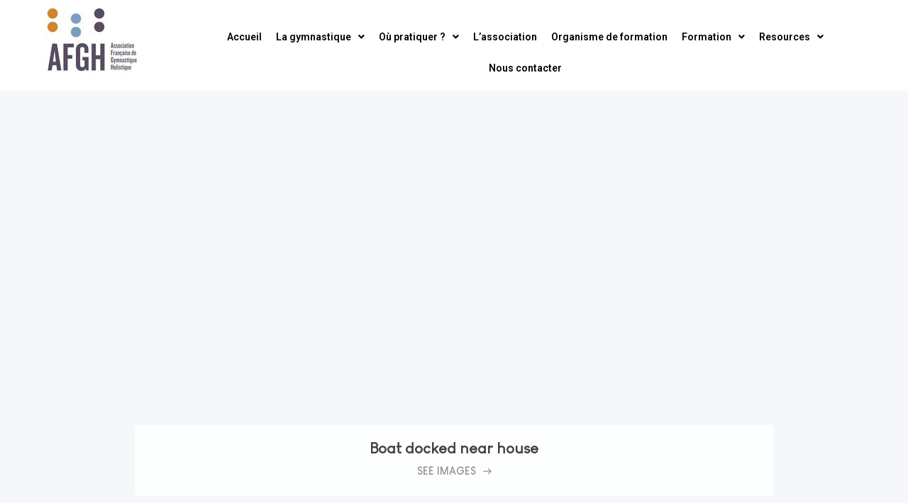

--- FILE ---
content_type: text/html
request_url: https://gymnastiqueholistique.fr/slider-revolution-split-slider-2/
body_size: 13815
content:
<!DOCTYPE html>
<html lang="en-US">
<head>
	<meta charset="UTF-8" />
	<meta name="viewport" content="width=device-width, initial-scale=1" />
	<link rel="profile" href="http://gmpg.org/xfn/11" />
	<link rel="pingback" href="https://gymnastiqueholistique.fr/xmlrpc.php" />
	<title>Slider Revolution Split Slider 2 &#8211; AFGH</title>
<meta name='robots' content='max-image-preview:large' />
<link rel='dns-prefetch' href='//fonts.googleapis.com' />
<link rel="alternate" type="application/rss+xml" title="AFGH &raquo; Feed" href="https://gymnastiqueholistique.fr/feed/" />
<link rel="alternate" type="application/rss+xml" title="AFGH &raquo; Comments Feed" href="https://gymnastiqueholistique.fr/comments/feed/" />
<script type="text/javascript">
/* <![CDATA[ */
window._wpemojiSettings = {"baseUrl":"https:\/\/s.w.org\/images\/core\/emoji\/14.0.0\/72x72\/","ext":".png","svgUrl":"https:\/\/s.w.org\/images\/core\/emoji\/14.0.0\/svg\/","svgExt":".svg","source":{"concatemoji":"https:\/\/gymnastiqueholistique.fr\/wp-includes\/js\/wp-emoji-release.min.js?ver=6.4.3"}};
/*! This file is auto-generated */
!function(i,n){var o,s,e;function c(e){try{var t={supportTests:e,timestamp:(new Date).valueOf()};sessionStorage.setItem(o,JSON.stringify(t))}catch(e){}}function p(e,t,n){e.clearRect(0,0,e.canvas.width,e.canvas.height),e.fillText(t,0,0);var t=new Uint32Array(e.getImageData(0,0,e.canvas.width,e.canvas.height).data),r=(e.clearRect(0,0,e.canvas.width,e.canvas.height),e.fillText(n,0,0),new Uint32Array(e.getImageData(0,0,e.canvas.width,e.canvas.height).data));return t.every(function(e,t){return e===r[t]})}function u(e,t,n){switch(t){case"flag":return n(e,"\ud83c\udff3\ufe0f\u200d\u26a7\ufe0f","\ud83c\udff3\ufe0f\u200b\u26a7\ufe0f")?!1:!n(e,"\ud83c\uddfa\ud83c\uddf3","\ud83c\uddfa\u200b\ud83c\uddf3")&&!n(e,"\ud83c\udff4\udb40\udc67\udb40\udc62\udb40\udc65\udb40\udc6e\udb40\udc67\udb40\udc7f","\ud83c\udff4\u200b\udb40\udc67\u200b\udb40\udc62\u200b\udb40\udc65\u200b\udb40\udc6e\u200b\udb40\udc67\u200b\udb40\udc7f");case"emoji":return!n(e,"\ud83e\udef1\ud83c\udffb\u200d\ud83e\udef2\ud83c\udfff","\ud83e\udef1\ud83c\udffb\u200b\ud83e\udef2\ud83c\udfff")}return!1}function f(e,t,n){var r="undefined"!=typeof WorkerGlobalScope&&self instanceof WorkerGlobalScope?new OffscreenCanvas(300,150):i.createElement("canvas"),a=r.getContext("2d",{willReadFrequently:!0}),o=(a.textBaseline="top",a.font="600 32px Arial",{});return e.forEach(function(e){o[e]=t(a,e,n)}),o}function t(e){var t=i.createElement("script");t.src=e,t.defer=!0,i.head.appendChild(t)}"undefined"!=typeof Promise&&(o="wpEmojiSettingsSupports",s=["flag","emoji"],n.supports={everything:!0,everythingExceptFlag:!0},e=new Promise(function(e){i.addEventListener("DOMContentLoaded",e,{once:!0})}),new Promise(function(t){var n=function(){try{var e=JSON.parse(sessionStorage.getItem(o));if("object"==typeof e&&"number"==typeof e.timestamp&&(new Date).valueOf()<e.timestamp+604800&&"object"==typeof e.supportTests)return e.supportTests}catch(e){}return null}();if(!n){if("undefined"!=typeof Worker&&"undefined"!=typeof OffscreenCanvas&&"undefined"!=typeof URL&&URL.createObjectURL&&"undefined"!=typeof Blob)try{var e="postMessage("+f.toString()+"("+[JSON.stringify(s),u.toString(),p.toString()].join(",")+"));",r=new Blob([e],{type:"text/javascript"}),a=new Worker(URL.createObjectURL(r),{name:"wpTestEmojiSupports"});return void(a.onmessage=function(e){c(n=e.data),a.terminate(),t(n)})}catch(e){}c(n=f(s,u,p))}t(n)}).then(function(e){for(var t in e)n.supports[t]=e[t],n.supports.everything=n.supports.everything&&n.supports[t],"flag"!==t&&(n.supports.everythingExceptFlag=n.supports.everythingExceptFlag&&n.supports[t]);n.supports.everythingExceptFlag=n.supports.everythingExceptFlag&&!n.supports.flag,n.DOMReady=!1,n.readyCallback=function(){n.DOMReady=!0}}).then(function(){return e}).then(function(){var e;n.supports.everything||(n.readyCallback(),(e=n.source||{}).concatemoji?t(e.concatemoji):e.wpemoji&&e.twemoji&&(t(e.twemoji),t(e.wpemoji)))}))}((window,document),window._wpemojiSettings);
/* ]]> */
</script>
<style id='wp-emoji-styles-inline-css' type='text/css'>

	img.wp-smiley, img.emoji {
		display: inline !important;
		border: none !important;
		box-shadow: none !important;
		height: 1em !important;
		width: 1em !important;
		margin: 0 0.07em !important;
		vertical-align: -0.1em !important;
		background: none !important;
		padding: 0 !important;
	}
</style>
<style id='classic-theme-styles-inline-css' type='text/css'>
/*! This file is auto-generated */
.wp-block-button__link{color:#fff;background-color:#32373c;border-radius:9999px;box-shadow:none;text-decoration:none;padding:calc(.667em + 2px) calc(1.333em + 2px);font-size:1.125em}.wp-block-file__button{background:#32373c;color:#fff;text-decoration:none}
</style>
<style id='global-styles-inline-css' type='text/css'>
body{--wp--preset--color--black: #000000;--wp--preset--color--cyan-bluish-gray: #abb8c3;--wp--preset--color--white: #ffffff;--wp--preset--color--pale-pink: #f78da7;--wp--preset--color--vivid-red: #cf2e2e;--wp--preset--color--luminous-vivid-orange: #ff6900;--wp--preset--color--luminous-vivid-amber: #fcb900;--wp--preset--color--light-green-cyan: #7bdcb5;--wp--preset--color--vivid-green-cyan: #00d084;--wp--preset--color--pale-cyan-blue: #8ed1fc;--wp--preset--color--vivid-cyan-blue: #0693e3;--wp--preset--color--vivid-purple: #9b51e0;--wp--preset--gradient--vivid-cyan-blue-to-vivid-purple: linear-gradient(135deg,rgba(6,147,227,1) 0%,rgb(155,81,224) 100%);--wp--preset--gradient--light-green-cyan-to-vivid-green-cyan: linear-gradient(135deg,rgb(122,220,180) 0%,rgb(0,208,130) 100%);--wp--preset--gradient--luminous-vivid-amber-to-luminous-vivid-orange: linear-gradient(135deg,rgba(252,185,0,1) 0%,rgba(255,105,0,1) 100%);--wp--preset--gradient--luminous-vivid-orange-to-vivid-red: linear-gradient(135deg,rgba(255,105,0,1) 0%,rgb(207,46,46) 100%);--wp--preset--gradient--very-light-gray-to-cyan-bluish-gray: linear-gradient(135deg,rgb(238,238,238) 0%,rgb(169,184,195) 100%);--wp--preset--gradient--cool-to-warm-spectrum: linear-gradient(135deg,rgb(74,234,220) 0%,rgb(151,120,209) 20%,rgb(207,42,186) 40%,rgb(238,44,130) 60%,rgb(251,105,98) 80%,rgb(254,248,76) 100%);--wp--preset--gradient--blush-light-purple: linear-gradient(135deg,rgb(255,206,236) 0%,rgb(152,150,240) 100%);--wp--preset--gradient--blush-bordeaux: linear-gradient(135deg,rgb(254,205,165) 0%,rgb(254,45,45) 50%,rgb(107,0,62) 100%);--wp--preset--gradient--luminous-dusk: linear-gradient(135deg,rgb(255,203,112) 0%,rgb(199,81,192) 50%,rgb(65,88,208) 100%);--wp--preset--gradient--pale-ocean: linear-gradient(135deg,rgb(255,245,203) 0%,rgb(182,227,212) 50%,rgb(51,167,181) 100%);--wp--preset--gradient--electric-grass: linear-gradient(135deg,rgb(202,248,128) 0%,rgb(113,206,126) 100%);--wp--preset--gradient--midnight: linear-gradient(135deg,rgb(2,3,129) 0%,rgb(40,116,252) 100%);--wp--preset--font-size--small: 13px;--wp--preset--font-size--medium: 20px;--wp--preset--font-size--large: 36px;--wp--preset--font-size--x-large: 42px;--wp--preset--spacing--20: 0.44rem;--wp--preset--spacing--30: 0.67rem;--wp--preset--spacing--40: 1rem;--wp--preset--spacing--50: 1.5rem;--wp--preset--spacing--60: 2.25rem;--wp--preset--spacing--70: 3.38rem;--wp--preset--spacing--80: 5.06rem;--wp--preset--shadow--natural: 6px 6px 9px rgba(0, 0, 0, 0.2);--wp--preset--shadow--deep: 12px 12px 50px rgba(0, 0, 0, 0.4);--wp--preset--shadow--sharp: 6px 6px 0px rgba(0, 0, 0, 0.2);--wp--preset--shadow--outlined: 6px 6px 0px -3px rgba(255, 255, 255, 1), 6px 6px rgba(0, 0, 0, 1);--wp--preset--shadow--crisp: 6px 6px 0px rgba(0, 0, 0, 1);}:where(.is-layout-flex){gap: 0.5em;}:where(.is-layout-grid){gap: 0.5em;}body .is-layout-flow > .alignleft{float: left;margin-inline-start: 0;margin-inline-end: 2em;}body .is-layout-flow > .alignright{float: right;margin-inline-start: 2em;margin-inline-end: 0;}body .is-layout-flow > .aligncenter{margin-left: auto !important;margin-right: auto !important;}body .is-layout-constrained > .alignleft{float: left;margin-inline-start: 0;margin-inline-end: 2em;}body .is-layout-constrained > .alignright{float: right;margin-inline-start: 2em;margin-inline-end: 0;}body .is-layout-constrained > .aligncenter{margin-left: auto !important;margin-right: auto !important;}body .is-layout-constrained > :where(:not(.alignleft):not(.alignright):not(.alignfull)){max-width: var(--wp--style--global--content-size);margin-left: auto !important;margin-right: auto !important;}body .is-layout-constrained > .alignwide{max-width: var(--wp--style--global--wide-size);}body .is-layout-flex{display: flex;}body .is-layout-flex{flex-wrap: wrap;align-items: center;}body .is-layout-flex > *{margin: 0;}body .is-layout-grid{display: grid;}body .is-layout-grid > *{margin: 0;}:where(.wp-block-columns.is-layout-flex){gap: 2em;}:where(.wp-block-columns.is-layout-grid){gap: 2em;}:where(.wp-block-post-template.is-layout-flex){gap: 1.25em;}:where(.wp-block-post-template.is-layout-grid){gap: 1.25em;}.has-black-color{color: var(--wp--preset--color--black) !important;}.has-cyan-bluish-gray-color{color: var(--wp--preset--color--cyan-bluish-gray) !important;}.has-white-color{color: var(--wp--preset--color--white) !important;}.has-pale-pink-color{color: var(--wp--preset--color--pale-pink) !important;}.has-vivid-red-color{color: var(--wp--preset--color--vivid-red) !important;}.has-luminous-vivid-orange-color{color: var(--wp--preset--color--luminous-vivid-orange) !important;}.has-luminous-vivid-amber-color{color: var(--wp--preset--color--luminous-vivid-amber) !important;}.has-light-green-cyan-color{color: var(--wp--preset--color--light-green-cyan) !important;}.has-vivid-green-cyan-color{color: var(--wp--preset--color--vivid-green-cyan) !important;}.has-pale-cyan-blue-color{color: var(--wp--preset--color--pale-cyan-blue) !important;}.has-vivid-cyan-blue-color{color: var(--wp--preset--color--vivid-cyan-blue) !important;}.has-vivid-purple-color{color: var(--wp--preset--color--vivid-purple) !important;}.has-black-background-color{background-color: var(--wp--preset--color--black) !important;}.has-cyan-bluish-gray-background-color{background-color: var(--wp--preset--color--cyan-bluish-gray) !important;}.has-white-background-color{background-color: var(--wp--preset--color--white) !important;}.has-pale-pink-background-color{background-color: var(--wp--preset--color--pale-pink) !important;}.has-vivid-red-background-color{background-color: var(--wp--preset--color--vivid-red) !important;}.has-luminous-vivid-orange-background-color{background-color: var(--wp--preset--color--luminous-vivid-orange) !important;}.has-luminous-vivid-amber-background-color{background-color: var(--wp--preset--color--luminous-vivid-amber) !important;}.has-light-green-cyan-background-color{background-color: var(--wp--preset--color--light-green-cyan) !important;}.has-vivid-green-cyan-background-color{background-color: var(--wp--preset--color--vivid-green-cyan) !important;}.has-pale-cyan-blue-background-color{background-color: var(--wp--preset--color--pale-cyan-blue) !important;}.has-vivid-cyan-blue-background-color{background-color: var(--wp--preset--color--vivid-cyan-blue) !important;}.has-vivid-purple-background-color{background-color: var(--wp--preset--color--vivid-purple) !important;}.has-black-border-color{border-color: var(--wp--preset--color--black) !important;}.has-cyan-bluish-gray-border-color{border-color: var(--wp--preset--color--cyan-bluish-gray) !important;}.has-white-border-color{border-color: var(--wp--preset--color--white) !important;}.has-pale-pink-border-color{border-color: var(--wp--preset--color--pale-pink) !important;}.has-vivid-red-border-color{border-color: var(--wp--preset--color--vivid-red) !important;}.has-luminous-vivid-orange-border-color{border-color: var(--wp--preset--color--luminous-vivid-orange) !important;}.has-luminous-vivid-amber-border-color{border-color: var(--wp--preset--color--luminous-vivid-amber) !important;}.has-light-green-cyan-border-color{border-color: var(--wp--preset--color--light-green-cyan) !important;}.has-vivid-green-cyan-border-color{border-color: var(--wp--preset--color--vivid-green-cyan) !important;}.has-pale-cyan-blue-border-color{border-color: var(--wp--preset--color--pale-cyan-blue) !important;}.has-vivid-cyan-blue-border-color{border-color: var(--wp--preset--color--vivid-cyan-blue) !important;}.has-vivid-purple-border-color{border-color: var(--wp--preset--color--vivid-purple) !important;}.has-vivid-cyan-blue-to-vivid-purple-gradient-background{background: var(--wp--preset--gradient--vivid-cyan-blue-to-vivid-purple) !important;}.has-light-green-cyan-to-vivid-green-cyan-gradient-background{background: var(--wp--preset--gradient--light-green-cyan-to-vivid-green-cyan) !important;}.has-luminous-vivid-amber-to-luminous-vivid-orange-gradient-background{background: var(--wp--preset--gradient--luminous-vivid-amber-to-luminous-vivid-orange) !important;}.has-luminous-vivid-orange-to-vivid-red-gradient-background{background: var(--wp--preset--gradient--luminous-vivid-orange-to-vivid-red) !important;}.has-very-light-gray-to-cyan-bluish-gray-gradient-background{background: var(--wp--preset--gradient--very-light-gray-to-cyan-bluish-gray) !important;}.has-cool-to-warm-spectrum-gradient-background{background: var(--wp--preset--gradient--cool-to-warm-spectrum) !important;}.has-blush-light-purple-gradient-background{background: var(--wp--preset--gradient--blush-light-purple) !important;}.has-blush-bordeaux-gradient-background{background: var(--wp--preset--gradient--blush-bordeaux) !important;}.has-luminous-dusk-gradient-background{background: var(--wp--preset--gradient--luminous-dusk) !important;}.has-pale-ocean-gradient-background{background: var(--wp--preset--gradient--pale-ocean) !important;}.has-electric-grass-gradient-background{background: var(--wp--preset--gradient--electric-grass) !important;}.has-midnight-gradient-background{background: var(--wp--preset--gradient--midnight) !important;}.has-small-font-size{font-size: var(--wp--preset--font-size--small) !important;}.has-medium-font-size{font-size: var(--wp--preset--font-size--medium) !important;}.has-large-font-size{font-size: var(--wp--preset--font-size--large) !important;}.has-x-large-font-size{font-size: var(--wp--preset--font-size--x-large) !important;}
.wp-block-navigation a:where(:not(.wp-element-button)){color: inherit;}
:where(.wp-block-post-template.is-layout-flex){gap: 1.25em;}:where(.wp-block-post-template.is-layout-grid){gap: 1.25em;}
:where(.wp-block-columns.is-layout-flex){gap: 2em;}:where(.wp-block-columns.is-layout-grid){gap: 2em;}
.wp-block-pullquote{font-size: 1.5em;line-height: 1.6;}
</style>
<link rel='stylesheet' id='contact-form-7-css' href='https://gymnastiqueholistique.fr/wp-content/plugins/contact-form-7/includes/css/styles.css?ver=5.8.7'  media='all' />
<link rel='stylesheet' id='uaf_client_css-css' href='https://gymnastiqueholistique.fr/wp-content/uploads/useanyfont/uaf.css?ver=1704654212'  media='all' />
<link rel='stylesheet' id='wpsw_social-icons-css' href='https://gymnastiqueholistique.fr/wp-content/plugins/wp-social-widget/assets/css/social-icons.css?ver=2.2.5'  media='all' />
<link rel='stylesheet' id='wpsw_social-css-css' href='https://gymnastiqueholistique.fr/wp-content/plugins/wp-social-widget/assets/css/social-style.css?ver=2.2.5'  media='all' />
<link rel='stylesheet' id='hfe-style-css' href='https://gymnastiqueholistique.fr/wp-content/plugins/header-footer-elementor/assets/css/header-footer-elementor.css?ver=1.6.25'  media='all' />
<link rel='stylesheet' id='elementor-icons-css' href='https://gymnastiqueholistique.fr/wp-content/plugins/elementor/assets/lib/eicons/css/elementor-icons.min.css?ver=5.27.0'  media='all' />
<link rel='stylesheet' id='elementor-frontend-css' href='https://gymnastiqueholistique.fr/wp-content/plugins/elementor/assets/css/frontend.min.css?ver=3.19.2'  media='all' />
<link rel='stylesheet' id='swiper-css' href='https://gymnastiqueholistique.fr/wp-content/plugins/elementor/assets/lib/swiper/css/swiper.min.css?ver=5.3.6'  media='all' />
<link rel='stylesheet' id='elementor-post-228-css' href='https://gymnastiqueholistique.fr/wp-content/uploads/elementor/css/post-228.css?ver=1708255735'  media='all' />
<link rel='stylesheet' id='elementor-global-css' href='https://gymnastiqueholistique.fr/wp-content/uploads/elementor/css/global.css?ver=1708255735'  media='all' />
<link rel='stylesheet' id='hfe-widgets-style-css' href='https://gymnastiqueholistique.fr/wp-content/plugins/header-footer-elementor/inc/widgets-css/frontend.css?ver=1.6.25'  media='all' />
<link rel='stylesheet' id='elementor-post-3514-css' href='https://gymnastiqueholistique.fr/wp-content/uploads/elementor/css/post-3514.css?ver=1708255735'  media='all' />
<link rel='stylesheet' id='elementor-post-3709-css' href='https://gymnastiqueholistique.fr/wp-content/uploads/elementor/css/post-3709.css?ver=1708255736'  media='all' />
<link rel='stylesheet' id='missio-fonts-css' href='//fonts.googleapis.com/css?family=Poppins%3A300%2C300i%2C400%2C400i%2C500%2C500i%2C600%2C600i%2C700%2C700i%2C800%2C800i%2C900%2C900i%26display%3Dswap%7CIBM%2BPlex%2BSerif%3A300%2C300i%2C400%2C400i%2C500%2C500i%2C600%2C600i%2C700%2C700i%26display%3Dswap%7CZilla%2BSlab%3A300%2C300i%2C400%2C400i%2C500%2C500i%2C600%2C600i%2C700%2C700i%26display%3Dswap%7CPlayfair%2BDisplay%3A400%2C400i%2C700%2C700i%26display%3Dswap%7CAbhaya%2BLibre%3A400%2C500%2C600%2C700%26display%3Dswap%7CQuattrocento%3A400%2C700%257CUnica%2BOne%26subset%3Dlatin%2Clatin-ext&#038;ver=1.0.0'  media='all' />
<link rel='stylesheet' id='bootstrap-css' href='https://gymnastiqueholistique.fr/wp-content/themes/missio/style/css/bootstrap.min.css?ver=6.4.3'  media='all' />
<link rel='stylesheet' id='plugins-css' href='https://gymnastiqueholistique.fr/wp-content/themes/missio/style/css/plugins.css?ver=6.4.3'  media='all' />
<link rel='stylesheet' id='settings-css' href='https://gymnastiqueholistique.fr/wp-content/themes/missio/style/revolution/css/settings.css?ver=6.4.3'  media='all' />
<link rel='stylesheet' id='layers-css' href='https://gymnastiqueholistique.fr/wp-content/themes/missio/style/revolution/css/layers.css?ver=6.4.3'  media='all' />
<link rel='stylesheet' id='navigation-css' href='https://gymnastiqueholistique.fr/wp-content/themes/missio/style/revolution/css/navigation.css?ver=6.4.3'  media='all' />
<link rel='stylesheet' id='icons-css' href='https://gymnastiqueholistique.fr/wp-content/themes/missio/style/type/icons.css?ver=6.4.3'  media='all' />
<link rel='stylesheet' id='missio-style-css' href='https://gymnastiqueholistique.fr/wp-content/themes/missio/style/style.css?ver=6.4.3'  media='all' />
<link rel='stylesheet' id='lavender-css' href='https://gymnastiqueholistique.fr/wp-content/themes/missio/style/css/color/lavender.css?ver=6.4.3'  media='all' />
<link rel='stylesheet' id='missio-css-css' href='https://gymnastiqueholistique.fr/wp-content/themes/missio/style.css?ver=2020-09-6'  media='all' />
<link rel='stylesheet' id='tablepress-default-css' href='https://gymnastiqueholistique.fr/wp-content/plugins/tablepress/css/build/default.css?ver=2.2.5'  media='all' />
<link rel='stylesheet' id='google-fonts-1-css' href='https://fonts.googleapis.com/css?family=Roboto%3A100%2C100italic%2C200%2C200italic%2C300%2C300italic%2C400%2C400italic%2C500%2C500italic%2C600%2C600italic%2C700%2C700italic%2C800%2C800italic%2C900%2C900italic%7CRoboto+Slab%3A100%2C100italic%2C200%2C200italic%2C300%2C300italic%2C400%2C400italic%2C500%2C500italic%2C600%2C600italic%2C700%2C700italic%2C800%2C800italic%2C900%2C900italic&#038;display=auto&#038;ver=6.4.3'  media='all' />
<link rel='stylesheet' id='elementor-icons-shared-0-css' href='https://gymnastiqueholistique.fr/wp-content/plugins/elementor/assets/lib/font-awesome/css/fontawesome.min.css?ver=5.15.3'  media='all' />
<link rel='stylesheet' id='elementor-icons-fa-solid-css' href='https://gymnastiqueholistique.fr/wp-content/plugins/elementor/assets/lib/font-awesome/css/solid.min.css?ver=5.15.3'  media='all' />
<link rel='stylesheet' id='elementor-icons-fa-regular-css' href='https://gymnastiqueholistique.fr/wp-content/plugins/elementor/assets/lib/font-awesome/css/regular.min.css?ver=5.15.3'  media='all' />
<link rel='stylesheet' id='elementor-icons-fa-brands-css' href='https://gymnastiqueholistique.fr/wp-content/plugins/elementor/assets/lib/font-awesome/css/brands.min.css?ver=5.15.3'  media='all' />
<link rel="preconnect" href="https://fonts.gstatic.com/" crossorigin><script  src="https://gymnastiqueholistique.fr/wp-includes/js/jquery/jquery.min.js?ver=3.7.1" id="jquery-core-js"></script>
<script  src="https://gymnastiqueholistique.fr/wp-includes/js/jquery/jquery-migrate.min.js?ver=3.4.1" id="jquery-migrate-js"></script>
<link rel="https://api.w.org/" href="https://gymnastiqueholistique.fr/wp-json/" /><link rel="alternate" type="application/json" href="https://gymnastiqueholistique.fr/wp-json/wp/v2/pages/449" /><link rel="EditURI" type="application/rsd+xml" title="RSD" href="https://gymnastiqueholistique.fr/xmlrpc.php?rsd" />
<meta name="generator" content="WordPress 6.4.3" />
<link rel="canonical" href="https://gymnastiqueholistique.fr/slider-revolution-split-slider-2/" />
<link rel='shortlink' href='https://gymnastiqueholistique.fr/?p=449' />
<link rel="alternate" type="application/json+oembed" href="https://gymnastiqueholistique.fr/wp-json/oembed/1.0/embed?url=https%3A%2F%2Fgymnastiqueholistique.fr%2Fslider-revolution-split-slider-2%2F" />
<link rel="alternate" type="text/xml+oembed" href="https://gymnastiqueholistique.fr/wp-json/oembed/1.0/embed?url=https%3A%2F%2Fgymnastiqueholistique.fr%2Fslider-revolution-split-slider-2%2F&#038;format=xml" />
<meta name="generator" content="Elementor 3.19.2; features: e_optimized_assets_loading, additional_custom_breakpoints, block_editor_assets_optimize, e_image_loading_optimization; settings: css_print_method-external, google_font-enabled, font_display-auto">
<link rel="icon" href="https://gymnastiqueholistique.fr/wp-content/uploads/2024/01/cropped-rsz_155-32x32.jpg" sizes="32x32" />
<link rel="icon" href="https://gymnastiqueholistique.fr/wp-content/uploads/2024/01/cropped-rsz_155-192x192.jpg" sizes="192x192" />
<link rel="apple-touch-icon" href="https://gymnastiqueholistique.fr/wp-content/uploads/2024/01/cropped-rsz_155-180x180.jpg" />
<meta name="msapplication-TileImage" content="https://gymnastiqueholistique.fr/wp-content/uploads/2024/01/cropped-rsz_155-270x270.jpg" />
		<style type="text/css" id="wp-custom-css">
			.navbar-expand-lg.mega-header-menu {
    display: none!important;
}
.navbar:not(.fixed) .navbar-header {
    padding-top: 25px !important;
    padding-bottom: 25px !important;
    display: none;
}
#my-custom-id.elementor-section{position:fixed;
left:0;
width:100%;}
.elementor-3514 .elementor-element.elementor-element-a9b75f3 .menu-item a.hfe-menu-item, .elementor-3514 .elementor-element.elementor-element-a9b75f3 .menu-item a.hfe-sub-menu-item {
    padding-top: 15px;
    padding-bottom: 15px;
    color: black;
    font-weight:600;
}
.tp-caption.btn {
    transition: color 150ms ease-in-out !important;
    margin-top:40px!important;
}
 .menu-primary-menu-container li span, #menu-primary-menu li a, #menu-primary-menu li span {
    font-family: 'louis-george' !important;
    color:#ffffff!important;
}
.inverse-text, .inverse-text .icon-color:not(.color-default), .inverse-text li, .inverse-text p, .inverse-text h1:not([class*="color-"]), .inverse-text h2:not([class*="color-"]), .inverse-text h3:not([class*="color-"]), .inverse-text h4:not([class*="color-"]), .inverse-text h5:not([class*="color-"]), .inverse-text h6:not([class*="color-"]), .inverse-text .blockquote-footer, .inverse-text .accordion-wrapper.bordered .card-header a, .inverse-text .accordion-wrapper .card-header a.collapsed, .inverse-text .color-dark, .inverse-text label, .inverse-text .glyphs.css-mapping i:before, .inverse-text .list-group-item-action, .inverse-text .pagination ul>li:not(.active)>a, .inverse-text .arrow-link:not(.bg) a, .inverse-text .nav-tabs .nav-link:not(.active), .inverse-text .cbp-filter-item:not(.cbp-filter-item-active), .inverse-text .meta {
    color: #FFF !important;
    font-size: 18px;
}
a {
    color: orange;
}
footer .inner {
    padding-top: 70px;
    padding-bottom: 70px;
    display: none;
}
.btn.btn-white {
    background: #D78426;
    color: white;
}
.btn.btn-white:hover{
    background: #D78426;
    color: black!important;
}
.elementor-accordion .elementor-accordion-item:first-of-type {
display: none!important;}
.elementor-accordion {
  border-top: 1px solid  #D4DFF2C7;
}
.pt-60 {
    padding-top:180px!important;
}
.tablepress>:where(thead,tfoot)>*>th {
    background-color:#D78426;
    color: var(--head-text-color);
    font-weight: 700;
    vertical-align: middle;
    word-break: normal;
}
.rev_slider .tp-mask-wrap .tp-caption, .rev_slider .tp-mask-wrap :last-child, .wpb_text_column .rev_slider .tp-mask-wrap .tp-caption, .wpb_text_column .rev_slider .tp-mask-wrap :last-child {
    margin-bottom: 0;
    margin-top:60px!important;
}
.divider-icon {
    border: 0;
    position: relative;
    padding-top: 70px;
    padding-bottom: 70px;
    display: none;
}
h4 {
    font-size: 22px;
    line-height: 34px;
    display: none;
}		</style>
		<style title="dynamic-css" class="options-output">body{color:#333;}</style></head>

<body class="page-template page-template-page-templates page-template-slider-revolution-split-2 page-template-page-templatesslider-revolution-split-2-php page page-id-449 ehf-header ehf-footer ehf-template-missio ehf-stylesheet-missio elementor-default elementor-kit-228 elementor-page elementor-page-449">
<div id="page" class="hfeed site">

		<header id="masthead" itemscope="itemscope" itemtype="https://schema.org/WPHeader">
			<p class="main-title bhf-hidden" itemprop="headline"><a href="https://gymnastiqueholistique.fr" title="AFGH" rel="home">AFGH</a></p>
					<div data-elementor-type="wp-post" data-elementor-id="3514" class="elementor elementor-3514">
						<section class="elementor-section elementor-top-section elementor-element elementor-element-8b9bf6e elementor-section-boxed elementor-section-height-default elementor-section-height-default" data-id="8b9bf6e" data-element_type="section" id="my-custom-id" data-settings="{&quot;background_background&quot;:&quot;classic&quot;}">
						<div class="elementor-container elementor-column-gap-default">
					<div class="elementor-column elementor-col-25 elementor-top-column elementor-element elementor-element-d776516" data-id="d776516" data-element_type="column">
			<div class="elementor-widget-wrap elementor-element-populated">
						<div class="elementor-element elementor-element-f4ab7cd elementor-widget elementor-widget-site-logo" data-id="f4ab7cd" data-element_type="widget" data-settings="{&quot;align_tablet&quot;:&quot;center&quot;,&quot;align_mobile&quot;:&quot;left&quot;,&quot;align&quot;:&quot;center&quot;,&quot;width&quot;:{&quot;unit&quot;:&quot;%&quot;,&quot;size&quot;:&quot;&quot;,&quot;sizes&quot;:[]},&quot;width_tablet&quot;:{&quot;unit&quot;:&quot;%&quot;,&quot;size&quot;:&quot;&quot;,&quot;sizes&quot;:[]},&quot;width_mobile&quot;:{&quot;unit&quot;:&quot;%&quot;,&quot;size&quot;:&quot;&quot;,&quot;sizes&quot;:[]},&quot;space&quot;:{&quot;unit&quot;:&quot;%&quot;,&quot;size&quot;:&quot;&quot;,&quot;sizes&quot;:[]},&quot;space_tablet&quot;:{&quot;unit&quot;:&quot;%&quot;,&quot;size&quot;:&quot;&quot;,&quot;sizes&quot;:[]},&quot;space_mobile&quot;:{&quot;unit&quot;:&quot;%&quot;,&quot;size&quot;:&quot;&quot;,&quot;sizes&quot;:[]},&quot;image_border_radius&quot;:{&quot;unit&quot;:&quot;px&quot;,&quot;top&quot;:&quot;&quot;,&quot;right&quot;:&quot;&quot;,&quot;bottom&quot;:&quot;&quot;,&quot;left&quot;:&quot;&quot;,&quot;isLinked&quot;:true},&quot;image_border_radius_tablet&quot;:{&quot;unit&quot;:&quot;px&quot;,&quot;top&quot;:&quot;&quot;,&quot;right&quot;:&quot;&quot;,&quot;bottom&quot;:&quot;&quot;,&quot;left&quot;:&quot;&quot;,&quot;isLinked&quot;:true},&quot;image_border_radius_mobile&quot;:{&quot;unit&quot;:&quot;px&quot;,&quot;top&quot;:&quot;&quot;,&quot;right&quot;:&quot;&quot;,&quot;bottom&quot;:&quot;&quot;,&quot;left&quot;:&quot;&quot;,&quot;isLinked&quot;:true},&quot;caption_padding&quot;:{&quot;unit&quot;:&quot;px&quot;,&quot;top&quot;:&quot;&quot;,&quot;right&quot;:&quot;&quot;,&quot;bottom&quot;:&quot;&quot;,&quot;left&quot;:&quot;&quot;,&quot;isLinked&quot;:true},&quot;caption_padding_tablet&quot;:{&quot;unit&quot;:&quot;px&quot;,&quot;top&quot;:&quot;&quot;,&quot;right&quot;:&quot;&quot;,&quot;bottom&quot;:&quot;&quot;,&quot;left&quot;:&quot;&quot;,&quot;isLinked&quot;:true},&quot;caption_padding_mobile&quot;:{&quot;unit&quot;:&quot;px&quot;,&quot;top&quot;:&quot;&quot;,&quot;right&quot;:&quot;&quot;,&quot;bottom&quot;:&quot;&quot;,&quot;left&quot;:&quot;&quot;,&quot;isLinked&quot;:true},&quot;caption_space&quot;:{&quot;unit&quot;:&quot;px&quot;,&quot;size&quot;:0,&quot;sizes&quot;:[]},&quot;caption_space_tablet&quot;:{&quot;unit&quot;:&quot;px&quot;,&quot;size&quot;:&quot;&quot;,&quot;sizes&quot;:[]},&quot;caption_space_mobile&quot;:{&quot;unit&quot;:&quot;px&quot;,&quot;size&quot;:&quot;&quot;,&quot;sizes&quot;:[]}}" data-widget_type="site-logo.default">
				<div class="elementor-widget-container">
					<div class="hfe-site-logo">
													<a data-elementor-open-lightbox=""  class='elementor-clickable' href="https://gymnastiqueholistique.fr/">
							<div class="hfe-site-logo-set">           
				<div class="hfe-site-logo-container">
									<img class="hfe-site-logo-img elementor-animation-"  src="https://gymnastiqueholistique.fr/wp-content/uploads/2024/01/rsz_155-1.jpg" alt="rsz_155"/>
				</div>
			</div>
							</a>
						</div>  
					</div>
				</div>
					</div>
		</div>
				<div class="elementor-column elementor-col-50 elementor-top-column elementor-element elementor-element-8935998" data-id="8935998" data-element_type="column">
			<div class="elementor-widget-wrap elementor-element-populated">
						<div class="elementor-element elementor-element-a9b75f3 hfe-nav-menu__align-center hfe-submenu-icon-arrow hfe-submenu-animation-none hfe-link-redirect-child hfe-nav-menu__breakpoint-tablet elementor-widget elementor-widget-navigation-menu" data-id="a9b75f3" data-element_type="widget" data-settings="{&quot;padding_horizontal_menu_item&quot;:{&quot;unit&quot;:&quot;px&quot;,&quot;size&quot;:10,&quot;sizes&quot;:[]},&quot;padding_horizontal_menu_item_tablet&quot;:{&quot;unit&quot;:&quot;px&quot;,&quot;size&quot;:&quot;&quot;,&quot;sizes&quot;:[]},&quot;padding_horizontal_menu_item_mobile&quot;:{&quot;unit&quot;:&quot;px&quot;,&quot;size&quot;:&quot;&quot;,&quot;sizes&quot;:[]},&quot;padding_vertical_menu_item&quot;:{&quot;unit&quot;:&quot;px&quot;,&quot;size&quot;:15,&quot;sizes&quot;:[]},&quot;padding_vertical_menu_item_tablet&quot;:{&quot;unit&quot;:&quot;px&quot;,&quot;size&quot;:&quot;&quot;,&quot;sizes&quot;:[]},&quot;padding_vertical_menu_item_mobile&quot;:{&quot;unit&quot;:&quot;px&quot;,&quot;size&quot;:&quot;&quot;,&quot;sizes&quot;:[]},&quot;menu_space_between&quot;:{&quot;unit&quot;:&quot;px&quot;,&quot;size&quot;:&quot;&quot;,&quot;sizes&quot;:[]},&quot;menu_space_between_tablet&quot;:{&quot;unit&quot;:&quot;px&quot;,&quot;size&quot;:&quot;&quot;,&quot;sizes&quot;:[]},&quot;menu_space_between_mobile&quot;:{&quot;unit&quot;:&quot;px&quot;,&quot;size&quot;:&quot;&quot;,&quot;sizes&quot;:[]},&quot;menu_row_space&quot;:{&quot;unit&quot;:&quot;px&quot;,&quot;size&quot;:&quot;&quot;,&quot;sizes&quot;:[]},&quot;menu_row_space_tablet&quot;:{&quot;unit&quot;:&quot;px&quot;,&quot;size&quot;:&quot;&quot;,&quot;sizes&quot;:[]},&quot;menu_row_space_mobile&quot;:{&quot;unit&quot;:&quot;px&quot;,&quot;size&quot;:&quot;&quot;,&quot;sizes&quot;:[]},&quot;dropdown_border_radius&quot;:{&quot;unit&quot;:&quot;px&quot;,&quot;top&quot;:&quot;&quot;,&quot;right&quot;:&quot;&quot;,&quot;bottom&quot;:&quot;&quot;,&quot;left&quot;:&quot;&quot;,&quot;isLinked&quot;:true},&quot;dropdown_border_radius_tablet&quot;:{&quot;unit&quot;:&quot;px&quot;,&quot;top&quot;:&quot;&quot;,&quot;right&quot;:&quot;&quot;,&quot;bottom&quot;:&quot;&quot;,&quot;left&quot;:&quot;&quot;,&quot;isLinked&quot;:true},&quot;dropdown_border_radius_mobile&quot;:{&quot;unit&quot;:&quot;px&quot;,&quot;top&quot;:&quot;&quot;,&quot;right&quot;:&quot;&quot;,&quot;bottom&quot;:&quot;&quot;,&quot;left&quot;:&quot;&quot;,&quot;isLinked&quot;:true},&quot;width_dropdown_item&quot;:{&quot;unit&quot;:&quot;px&quot;,&quot;size&quot;:&quot;220&quot;,&quot;sizes&quot;:[]},&quot;width_dropdown_item_tablet&quot;:{&quot;unit&quot;:&quot;px&quot;,&quot;size&quot;:&quot;&quot;,&quot;sizes&quot;:[]},&quot;width_dropdown_item_mobile&quot;:{&quot;unit&quot;:&quot;px&quot;,&quot;size&quot;:&quot;&quot;,&quot;sizes&quot;:[]},&quot;padding_horizontal_dropdown_item&quot;:{&quot;unit&quot;:&quot;px&quot;,&quot;size&quot;:&quot;&quot;,&quot;sizes&quot;:[]},&quot;padding_horizontal_dropdown_item_tablet&quot;:{&quot;unit&quot;:&quot;px&quot;,&quot;size&quot;:&quot;&quot;,&quot;sizes&quot;:[]},&quot;padding_horizontal_dropdown_item_mobile&quot;:{&quot;unit&quot;:&quot;px&quot;,&quot;size&quot;:&quot;&quot;,&quot;sizes&quot;:[]},&quot;padding_vertical_dropdown_item&quot;:{&quot;unit&quot;:&quot;px&quot;,&quot;size&quot;:15,&quot;sizes&quot;:[]},&quot;padding_vertical_dropdown_item_tablet&quot;:{&quot;unit&quot;:&quot;px&quot;,&quot;size&quot;:&quot;&quot;,&quot;sizes&quot;:[]},&quot;padding_vertical_dropdown_item_mobile&quot;:{&quot;unit&quot;:&quot;px&quot;,&quot;size&quot;:&quot;&quot;,&quot;sizes&quot;:[]},&quot;distance_from_menu&quot;:{&quot;unit&quot;:&quot;px&quot;,&quot;size&quot;:&quot;&quot;,&quot;sizes&quot;:[]},&quot;distance_from_menu_tablet&quot;:{&quot;unit&quot;:&quot;px&quot;,&quot;size&quot;:&quot;&quot;,&quot;sizes&quot;:[]},&quot;distance_from_menu_mobile&quot;:{&quot;unit&quot;:&quot;px&quot;,&quot;size&quot;:&quot;&quot;,&quot;sizes&quot;:[]},&quot;toggle_size&quot;:{&quot;unit&quot;:&quot;px&quot;,&quot;size&quot;:&quot;&quot;,&quot;sizes&quot;:[]},&quot;toggle_size_tablet&quot;:{&quot;unit&quot;:&quot;px&quot;,&quot;size&quot;:&quot;&quot;,&quot;sizes&quot;:[]},&quot;toggle_size_mobile&quot;:{&quot;unit&quot;:&quot;px&quot;,&quot;size&quot;:&quot;&quot;,&quot;sizes&quot;:[]},&quot;toggle_border_width&quot;:{&quot;unit&quot;:&quot;px&quot;,&quot;size&quot;:&quot;&quot;,&quot;sizes&quot;:[]},&quot;toggle_border_width_tablet&quot;:{&quot;unit&quot;:&quot;px&quot;,&quot;size&quot;:&quot;&quot;,&quot;sizes&quot;:[]},&quot;toggle_border_width_mobile&quot;:{&quot;unit&quot;:&quot;px&quot;,&quot;size&quot;:&quot;&quot;,&quot;sizes&quot;:[]},&quot;toggle_border_radius&quot;:{&quot;unit&quot;:&quot;px&quot;,&quot;size&quot;:&quot;&quot;,&quot;sizes&quot;:[]},&quot;toggle_border_radius_tablet&quot;:{&quot;unit&quot;:&quot;px&quot;,&quot;size&quot;:&quot;&quot;,&quot;sizes&quot;:[]},&quot;toggle_border_radius_mobile&quot;:{&quot;unit&quot;:&quot;px&quot;,&quot;size&quot;:&quot;&quot;,&quot;sizes&quot;:[]}}" data-widget_type="navigation-menu.default">
				<div class="elementor-widget-container">
						<div class="hfe-nav-menu hfe-layout-horizontal hfe-nav-menu-layout horizontal hfe-pointer__none" data-layout="horizontal">
				<div role="button" class="hfe-nav-menu__toggle elementor-clickable">
					<span class="screen-reader-text">Menu</span>
					<div class="hfe-nav-menu-icon">
						<i aria-hidden="true"  class="fas fa-align-justify"></i>					</div>
				</div>
				<nav class="hfe-nav-menu__layout-horizontal hfe-nav-menu__submenu-arrow" data-toggle-icon="&lt;i aria-hidden=&quot;true&quot; tabindex=&quot;0&quot; class=&quot;fas fa-align-justify&quot;&gt;&lt;/i&gt;" data-close-icon="&lt;i aria-hidden=&quot;true&quot; tabindex=&quot;0&quot; class=&quot;far fa-window-close&quot;&gt;&lt;/i&gt;" data-full-width="yes">
					<ul id="menu-1-a9b75f3" class="hfe-nav-menu"><li id="menu-item-3420" class="menu-item menu-item-type-custom menu-item-object-custom menu-item-home parent hfe-creative-menu"><a href="https://gymnastiqueholistique.fr/" class = "hfe-menu-item">Accueil</a></li>
<li id="menu-item-3421" class="menu-item menu-item-type-custom menu-item-object-custom menu-item-has-children parent hfe-has-submenu hfe-creative-menu"><div class="hfe-has-submenu-container"><a href="#" class = "hfe-menu-item">La gymnastique<span class='hfe-menu-toggle sub-arrow hfe-menu-child-0'><i class='fa'></i></span></a></div>
<ul class="sub-menu">
	<li id="menu-item-3422" class="menu-item menu-item-type-custom menu-item-object-custom hfe-creative-menu"><a href="https://gymnastiqueholistique.fr/presentation/" class = "hfe-sub-menu-item">Qu’est ce que la gymnastique holistique</a></li>
	<li id="menu-item-3918" class="menu-item menu-item-type-post_type menu-item-object-page hfe-creative-menu"><a href="https://gymnastiqueholistique.fr/historique/" class = "hfe-sub-menu-item">Historique</a></li>
</ul>
</li>
<li id="menu-item-4089" class="menu-item menu-item-type-post_type menu-item-object-page menu-item-has-children parent hfe-has-submenu hfe-creative-menu"><div class="hfe-has-submenu-container"><a href="https://gymnastiqueholistique.fr/ou-pratiquer/" class = "hfe-menu-item">Où pratiquer ?<span class='hfe-menu-toggle sub-arrow hfe-menu-child-0'><i class='fa'></i></span></a></div>
<ul class="sub-menu">
	<li id="menu-item-4139" class="menu-item menu-item-type-post_type menu-item-object-page hfe-creative-menu"><a href="https://gymnastiqueholistique.fr/annuaire-des-praticiennes/" class = "hfe-sub-menu-item">Annuaire</a></li>
	<li id="menu-item-4174" class="menu-item menu-item-type-post_type menu-item-object-page hfe-creative-menu"><a href="https://gymnastiqueholistique.fr/stages/" class = "hfe-sub-menu-item">Stages</a></li>
	<li id="menu-item-4149" class="menu-item menu-item-type-custom menu-item-object-custom hfe-creative-menu"><a href="#" class = "hfe-sub-menu-item">Cours en ligne</a></li>
</ul>
</li>
<li id="menu-item-4164" class="menu-item menu-item-type-post_type menu-item-object-page parent hfe-creative-menu"><a href="https://gymnastiqueholistique.fr/lassociation/" class = "hfe-menu-item">L’association</a></li>
<li id="menu-item-4833" class="menu-item menu-item-type-custom menu-item-object-custom parent hfe-creative-menu"><a href="https://gymnastiqueholistique.fr/organisme-de-formation/" class = "hfe-menu-item">Organisme de formation</a></li>
<li id="menu-item-4841" class="menu-item menu-item-type-custom menu-item-object-custom menu-item-home menu-item-has-children parent hfe-has-submenu hfe-creative-menu"><div class="hfe-has-submenu-container"><a href="https://gymnastiqueholistique.fr/#" class = "hfe-menu-item">Formation<span class='hfe-menu-toggle sub-arrow hfe-menu-child-0'><i class='fa'></i></span></a></div>
<ul class="sub-menu">
	<li id="menu-item-4727" class="menu-item menu-item-type-custom menu-item-object-custom hfe-creative-menu"><a href="https://gymnastiqueholistique.fr/formation/" class = "hfe-sub-menu-item">Formation de praticien AFGH</a></li>
	<li id="menu-item-4726" class="menu-item menu-item-type-custom menu-item-object-custom hfe-creative-menu"><a href="https://gymnastiqueholistique.fr/formation-anatomie/" class = "hfe-sub-menu-item">Formation anatomie</a></li>
</ul>
</li>
<li id="menu-item-4209" class="menu-item menu-item-type-custom menu-item-object-custom menu-item-has-children parent hfe-has-submenu hfe-creative-menu"><div class="hfe-has-submenu-container"><a href="#" class = "hfe-menu-item">Resources<span class='hfe-menu-toggle sub-arrow hfe-menu-child-0'><i class='fa'></i></span></a></div>
<ul class="sub-menu">
	<li id="menu-item-4238" class="menu-item menu-item-type-post_type menu-item-object-page hfe-creative-menu"><a href="https://gymnastiqueholistique.fr/articles/" class = "hfe-sub-menu-item">Articles</a></li>
	<li id="menu-item-4220" class="menu-item menu-item-type-custom menu-item-object-custom hfe-creative-menu"><a href="https://gymnastiqueholistique.fr/cours-audio-visio/" class = "hfe-sub-menu-item">Stages, cours audio et visio</a></li>
	<li id="menu-item-4320" class="menu-item menu-item-type-post_type menu-item-object-page hfe-creative-menu"><a href="https://gymnastiqueholistique.fr/livres-and-lectures/" class = "hfe-sub-menu-item">Livres et Lectures</a></li>
</ul>
</li>
<li id="menu-item-4205" class="menu-item menu-item-type-custom menu-item-object-custom parent hfe-creative-menu"><a href="https://gymnastiqueholistique.fr/contactez-nous/" class = "hfe-menu-item">Nous contacter</a></li>
</ul> 
				</nav>
			</div>
					</div>
				</div>
					</div>
		</div>
				<div class="elementor-column elementor-col-25 elementor-top-column elementor-element elementor-element-4a3a71b elementor-hidden-tablet elementor-hidden-mobile" data-id="4a3a71b" data-element_type="column">
			<div class="elementor-widget-wrap">
							</div>
		</div>
					</div>
		</section>
				</div>
				</header>

	<!DOCTYPE html>

<html lang="en-US">


<head>

    <!-- Meta Tags -->

    <meta charset="UTF-8">

    <meta name="viewport" content="width=device-width, initial-scale=1, shrink-to-fit=no">

    
     



</head>

<body class="page-template page-template-page-templates page-template-slider-revolution-split-2 page-template-page-templatesslider-revolution-split-2-php page page-id-449 header-style-8 long-menu ehf-header ehf-footer ehf-template-missio ehf-stylesheet-missio elementor-default elementor-kit-228 elementor-page elementor-page-449">

    <!-- start preloader -->
<div class="content-wrapper">
    <nav class="navbar wide bg-light navbar-expand-lg mega-header-menu">
      <div class="container-fluid flex-row justify-content-center">
                    <div class="navbar-header">
              <div class="navbar-brand"><a href="https://gymnastiqueholistique.fr/"><img src="#" srcset="https://gymnastiqueholistique.fr/wp-content/uploads/2024/01/rsz_155-1.jpg 1x, https://gymnastiqueholistique.fr/wp-content/uploads/2024/01/rsz_155-1.jpg 2x" alt="" /></a></div>
              <div class="navbar-hamburger ml-auto d-lg-none d-xl-none"><button class="hamburger animate" data-toggle="collapse" data-target=".navbar-collapse"><span></span></button></div>
            </div>
                <!-- /.navbar-header -->
        <div class="navbar-collapse collapse justify-content-between align-items-center">
          <ul  class=" navbar-nav plain mx-auto text-center "><li  class="menu-item menu-item-type-custom menu-item-object-custom menu-item-home menu-item-3420 nav-item"><a   title="Accueil" href="https://gymnastiqueholistique.fr/" class="nav-link scroll">Accueil</a></li>
<li  class="menu-item menu-item-type-custom menu-item-object-custom menu-item-has-children menu-item-3421 nav-item "><a   title="La gymnastique" href="#" class="nav-link dropdown">La gymnastique</a>
<ul role="menu" class=" dropdown-menu">
	<li  class="menu-item menu-item-type-custom menu-item-object-custom menu-item-3422 nav-item"><a   title="Qu’est ce que la gymnastique holistique" href="https://gymnastiqueholistique.fr/presentation/" class="nav-link scroll">Qu’est ce que la gymnastique holistique</a></li>
	<li  class="menu-item menu-item-type-post_type menu-item-object-page menu-item-3918 nav-item"><a   title="Historique" href="https://gymnastiqueholistique.fr/historique/" class="nav-link scroll">Historique</a></li>
</ul>
</li>
<li  class="menu-item menu-item-type-post_type menu-item-object-page menu-item-has-children menu-item-4089 nav-item "><a   title="Où pratiquer ?" href="https://gymnastiqueholistique.fr/ou-pratiquer/" class="nav-link dropdown">Où pratiquer ?</a>
<ul role="menu" class=" dropdown-menu">
	<li  class="menu-item menu-item-type-post_type menu-item-object-page menu-item-4139 nav-item"><a   title="Annuaire" href="https://gymnastiqueholistique.fr/annuaire-des-praticiennes/" class="nav-link scroll">Annuaire</a></li>
	<li  class="menu-item menu-item-type-post_type menu-item-object-page menu-item-4174 nav-item"><a   title="Stages" href="https://gymnastiqueholistique.fr/stages/" class="nav-link scroll">Stages</a></li>
	<li  class="menu-item menu-item-type-custom menu-item-object-custom menu-item-4149 nav-item"><a   title="Cours en ligne" href="#" class="nav-link scroll">Cours en ligne</a></li>
</ul>
</li>
<li  class="menu-item menu-item-type-post_type menu-item-object-page menu-item-4164 nav-item"><a   title="L’association" href="https://gymnastiqueholistique.fr/lassociation/" class="nav-link scroll">L’association</a></li>
<li  class="menu-item menu-item-type-custom menu-item-object-custom menu-item-4833 nav-item"><a   title="Organisme de formation" href="https://gymnastiqueholistique.fr/organisme-de-formation/" class="nav-link scroll">Organisme de formation</a></li>
<li  class="menu-item menu-item-type-custom menu-item-object-custom menu-item-home menu-item-has-children menu-item-4841 nav-item "><a   title="Formation" href="https://gymnastiqueholistique.fr/#" class="nav-link dropdown">Formation</a>
<ul role="menu" class=" dropdown-menu">
	<li  class="menu-item menu-item-type-custom menu-item-object-custom menu-item-4727 nav-item"><a   title="Formation de praticien AFGH" href="https://gymnastiqueholistique.fr/formation/" class="nav-link scroll">Formation de praticien AFGH</a></li>
	<li  class="menu-item menu-item-type-custom menu-item-object-custom menu-item-4726 nav-item"><a   title="Formation anatomie" href="https://gymnastiqueholistique.fr/formation-anatomie/" class="nav-link scroll">Formation anatomie</a></li>
</ul>
</li>
<li  class="menu-item menu-item-type-custom menu-item-object-custom menu-item-has-children menu-item-4209 nav-item "><a   title="Resources" href="#" class="nav-link dropdown">Resources</a>
<ul role="menu" class=" dropdown-menu">
	<li  class="menu-item menu-item-type-post_type menu-item-object-page menu-item-4238 nav-item"><a   title="Articles" href="https://gymnastiqueholistique.fr/articles/" class="nav-link scroll">Articles</a></li>
	<li  class="menu-item menu-item-type-custom menu-item-object-custom menu-item-4220 nav-item"><a   title="Stages, cours audio et visio" href="https://gymnastiqueholistique.fr/cours-audio-visio/" class="nav-link scroll">Stages, cours audio et visio</a></li>
	<li  class="menu-item menu-item-type-post_type menu-item-object-page menu-item-4320 nav-item"><a   title="Livres et Lectures" href="https://gymnastiqueholistique.fr/livres-and-lectures/" class="nav-link scroll">Livres et Lectures</a></li>
</ul>
</li>
<li  class="menu-item menu-item-type-custom menu-item-object-custom menu-item-4205 nav-item"><a   title="Nous contacter" href="https://gymnastiqueholistique.fr/contactez-nous/" class="nav-link scroll">Nous contacter</a></li>
</ul>        </div>
        <div class="social-wrapper text-right">
          <ul class="social social-mute social-s mb-0">
                        <li><a href=""><i class="fa fa-twitter"></i></a></li>
                                    <li><a href=""><i class="fa fa-facebook-f"></i></a></li>
                                    <li><a href=""><i class="fa fa-vimeo"></i></a></li>
                                    <li><a href=""><i class="fa fa-instagram"></i></a></li>
                      </ul>
        </div>
        <!--/.social-wrapper -->
      </div>
    </nav>


    <nav class="navbar wide bg-light navbar-expand-lg mobile-header-menu">
      <div class="container-fluid flex-row justify-content-center">
                    <div class="navbar-header">
              <div class="navbar-brand"><a href="https://gymnastiqueholistique.fr/"><img src="#" srcset="https://gymnastiqueholistique.fr/wp-content/uploads/2024/01/rsz_155-1.jpg 1x, https://gymnastiqueholistique.fr/wp-content/uploads/2024/01/rsz_155-1.jpg 2x" alt="" /></a></div>
              <div class="navbar-hamburger ml-auto d-lg-none d-xl-none"><button class="hamburger animate" data-toggle="collapse" data-target=".navbar-collapse"><span></span></button></div>
            </div>
                <!-- /.navbar-header -->
        <div class="navbar-collapse collapse justify-content-between align-items-center">
          <ul  class=" navbar-nav plain mx-auto text-center "><li  class="menu-item menu-item-type-custom menu-item-object-custom menu-item-home menu-item-3420 nav-item"><a   title="Accueil" href="https://gymnastiqueholistique.fr/" class="nav-link scroll">Accueil</a></li>
<li  class="menu-item menu-item-type-custom menu-item-object-custom menu-item-has-children menu-item-3421 nav-item "><a   title="La gymnastique" href="#" class="nav-link dropdown">La gymnastique</a>
<ul role="menu" class=" dropdown-menu">
	<li  class="menu-item menu-item-type-custom menu-item-object-custom menu-item-3422 nav-item"><a   title="Qu’est ce que la gymnastique holistique" href="https://gymnastiqueholistique.fr/presentation/" class="nav-link scroll">Qu’est ce que la gymnastique holistique</a></li>
	<li  class="menu-item menu-item-type-post_type menu-item-object-page menu-item-3918 nav-item"><a   title="Historique" href="https://gymnastiqueholistique.fr/historique/" class="nav-link scroll">Historique</a></li>
</ul>
</li>
<li  class="menu-item menu-item-type-post_type menu-item-object-page menu-item-has-children menu-item-4089 nav-item "><a   title="Où pratiquer ?" href="https://gymnastiqueholistique.fr/ou-pratiquer/" class="nav-link dropdown">Où pratiquer ?</a>
<ul role="menu" class=" dropdown-menu">
	<li  class="menu-item menu-item-type-post_type menu-item-object-page menu-item-4139 nav-item"><a   title="Annuaire" href="https://gymnastiqueholistique.fr/annuaire-des-praticiennes/" class="nav-link scroll">Annuaire</a></li>
	<li  class="menu-item menu-item-type-post_type menu-item-object-page menu-item-4174 nav-item"><a   title="Stages" href="https://gymnastiqueholistique.fr/stages/" class="nav-link scroll">Stages</a></li>
	<li  class="menu-item menu-item-type-custom menu-item-object-custom menu-item-4149 nav-item"><a   title="Cours en ligne" href="#" class="nav-link scroll">Cours en ligne</a></li>
</ul>
</li>
<li  class="menu-item menu-item-type-post_type menu-item-object-page menu-item-4164 nav-item"><a   title="L’association" href="https://gymnastiqueholistique.fr/lassociation/" class="nav-link scroll">L’association</a></li>
<li  class="menu-item menu-item-type-custom menu-item-object-custom menu-item-4833 nav-item"><a   title="Organisme de formation" href="https://gymnastiqueholistique.fr/organisme-de-formation/" class="nav-link scroll">Organisme de formation</a></li>
<li  class="menu-item menu-item-type-custom menu-item-object-custom menu-item-home menu-item-has-children menu-item-4841 nav-item "><a   title="Formation" href="https://gymnastiqueholistique.fr/#" class="nav-link dropdown">Formation</a>
<ul role="menu" class=" dropdown-menu">
	<li  class="menu-item menu-item-type-custom menu-item-object-custom menu-item-4727 nav-item"><a   title="Formation de praticien AFGH" href="https://gymnastiqueholistique.fr/formation/" class="nav-link scroll">Formation de praticien AFGH</a></li>
	<li  class="menu-item menu-item-type-custom menu-item-object-custom menu-item-4726 nav-item"><a   title="Formation anatomie" href="https://gymnastiqueholistique.fr/formation-anatomie/" class="nav-link scroll">Formation anatomie</a></li>
</ul>
</li>
<li  class="menu-item menu-item-type-custom menu-item-object-custom menu-item-has-children menu-item-4209 nav-item "><a   title="Resources" href="#" class="nav-link dropdown">Resources</a>
<ul role="menu" class=" dropdown-menu">
	<li  class="menu-item menu-item-type-post_type menu-item-object-page menu-item-4238 nav-item"><a   title="Articles" href="https://gymnastiqueholistique.fr/articles/" class="nav-link scroll">Articles</a></li>
	<li  class="menu-item menu-item-type-custom menu-item-object-custom menu-item-4220 nav-item"><a   title="Stages, cours audio et visio" href="https://gymnastiqueholistique.fr/cours-audio-visio/" class="nav-link scroll">Stages, cours audio et visio</a></li>
	<li  class="menu-item menu-item-type-post_type menu-item-object-page menu-item-4320 nav-item"><a   title="Livres et Lectures" href="https://gymnastiqueholistique.fr/livres-and-lectures/" class="nav-link scroll">Livres et Lectures</a></li>
</ul>
</li>
<li  class="menu-item menu-item-type-custom menu-item-object-custom menu-item-4205 nav-item"><a   title="Nous contacter" href="https://gymnastiqueholistique.fr/contactez-nous/" class="nav-link scroll">Nous contacter</a></li>
</ul>        </div>
        <div class="social-wrapper text-right">
          <ul class="social social-mute social-s mb-0">
                        <li><a href=""><i class="fa fa-twitter"></i></a></li>
                                    <li><a href=""><i class="fa fa-facebook-f"></i></a></li>
                                    <li><a href=""><i class="fa fa-vimeo"></i></a></li>
                                    <li><a href=""><i class="fa fa-instagram"></i></a></li>
                      </ul>
        </div>
        <!--/.social-wrapper -->
      </div>
    </nav>
  
          		<div data-elementor-type="wp-post" data-elementor-id="449" class="elementor elementor-449">
						<section class="elementor-section elementor-top-section elementor-element elementor-element-9753bb4 elementor-section-boxed elementor-section-height-default elementor-section-height-default" data-id="9753bb4" data-element_type="section">
						<div class="elementor-container elementor-column-gap-default">
					<div class="elementor-column elementor-col-100 elementor-top-column elementor-element elementor-element-65d23a6" data-id="65d23a6" data-element_type="column">
			<div class="elementor-widget-wrap elementor-element-populated">
						<div class="elementor-element elementor-element-6754437 elementor-align-left elementor-widget elementor-widget-slider-revolution-split-slider-2" data-id="6754437" data-element_type="widget" data-widget_type="slider-revolution-split-slider-2.default">
				<div class="elementor-widget-container">
							<div class="wrapper image-wrapper no-overlay bg-image" data-image-src="https://shtheme.org/demosd/missio/wp-content/uploads/2020/11/slider-bg57.jpg">
					<div class="container">
				<div class="rev_slider_wrapper">
					<div id="slider12" class="rev_slider fullscreenbanner" data-version="5.4.8">
						<ul>
																								<li data-transition="slideremovevertical"><img decoding="async" src="https://shtheme.org/demosd/missio/wp-content/uploads/2020/11/dummy.png" alt="" />
																											<div class="tp-caption" data-frames='[{"from":"y:top;","speed":1500,"to":"o:1;","delay":500,"ease":"Power4.easeOut"},{"delay":"wait","speed":1000,"to":"y:top;opacity:0;","ease":"Power3.easeInOut"}]' data-x="['center','center','center','center']"
									data-y="middle" data-hoffset="['0','0','0','0']" data-voffset="['-50','-50','-50','-50']" data-visibility="['on','on','on','on']" data-width="none" data-height="none" data-type="image" data-responsive_offset="on" style="z-index: 5;"><img fetchpriority="high" decoding="async"
									data-lazyload="https://shtheme.org/demosd/missio/wp-content/uploads/2020/11/slider-bg58.jpg" src="https://shtheme.org/demosd/missio/wp-content/uploads/2020/11/dummy.png" data-ww="['900px','800px','800px','400px']" data-hh="['500px','444px','444px','222px']" width="900" height="500" style="border-top-left-radius: 4px;border-top-right-radius: 4px;"
									alt="" /></div>
																		<div class="tp-caption tp-shape tp-shapewrapper" data-frames='[{"from":"y:bottom;","speed":1500,"to":"o:1;","delay":500,"ease":"Power4.easeOut"},{"delay":"wait","speed":1000,"to":"y:bottom;opacity:0;","ease":"Power3.easeInOut"}]'
									data-x="['center','center','center','center']" data-y="middle" data-hoffset="['0','0','0','0']" data-voffset="['250','222','222','111']" data-width="['900','800','800','400']" data-height="['100','100','100','100']"
									data-responsive_offset="on" data-textalign="['center','center','center','center']" data-type="shape" data-whitespace="nowrap" style="z-index: 6;background-color:rgba(255,255,255,0.8);border-bottom-left-radius:4px;border-bottom-right-radius:4px;"></div>
																		<div class="tp-caption font-weight-700 color-dark" data-frames='[{"delay":1500,"speed":300,"frame":"0","from":"opacity:0;","to":"o:1;","ease":"Power3.easeInOut"},{"delay":"wait","speed":300,"frame":"999","to":"auto:auto;","ease":"Power3.easeInOut"}]'
									data-x="['center','center','center','center']" data-y="middle" data-hoffset="['0','0','0','0']" data-voffset="['233','210','202','95']" data-width="['900','900','900','900']" data-height="none" data-fontsize="['22','22','22','18']"
									data-lineheight="['32','32','32','28']" data-responsive_offset="on" data-type="text" data-textalign="['center','center','center','center']" data-whitespace="nowrap" style="z-index: 7;">Boat docked near house</div>
																											<a class="tp-caption tp-caption-more font-weight-700 text-uppercase text-muted" data-x="['center','center','center','center']" data-y="middle" data-voffset="['265','242','235','125']" data-fontsize="['14','14','14','14']" data-lineheight="['24','24','24','24']"
									data-width="['900','900','900','900']" data-whitespace="['normal','normal','normal','normal']" data-textalign="['center','center','center','center']" data-frames='[{"delay":1500,"speed":300,"frame":"0","from":"opacity:0;","to":"o:1;","ease":"Power3.easeInOut"},{"delay":"wait","speed":300,"frame":"999","to":"auto:auto;","ease":"Power3.easeInOut"}]'
									data-responsive="on" data-responsive_offset="on" style="z-index: 9; letter-spacing: 1px" href="https://shtheme.org/demosd/missio/?page_id=168">See Images<span></span></a>
																	</li>
																									<li data-transition="slideremovevertical"><img decoding="async" src="https://shtheme.org/demosd/missio/wp-content/uploads/2020/11/dummy.png" alt="" />
																											<div class="tp-caption" data-frames='[{"from":"y:top;","speed":1500,"to":"o:1;","delay":500,"ease":"Power4.easeOut"},{"delay":"wait","speed":1000,"to":"y:top;opacity:0;","ease":"Power3.easeInOut"}]' data-x="['center','center','center','center']"
									data-y="middle" data-hoffset="['0','0','0','0']" data-voffset="['-50','-50','-50','-50']" data-visibility="['on','on','on','on']" data-width="none" data-height="none" data-type="image" data-responsive_offset="on" style="z-index: 5;"><img decoding="async"
									data-lazyload="https://shtheme.org/demosd/missio/wp-content/uploads/2020/11/slider-bg59.jpg" src="https://shtheme.org/demosd/missio/wp-content/uploads/2020/11/dummy.png" data-ww="['900px','800px','800px','400px']" data-hh="['500px','444px','444px','222px']" width="900" height="500" style="border-top-left-radius: 4px;border-top-right-radius: 4px;"
									alt="" /></div>
																		<div class="tp-caption tp-shape tp-shapewrapper" data-frames='[{"from":"y:bottom;","speed":1500,"to":"o:1;","delay":500,"ease":"Power4.easeOut"},{"delay":"wait","speed":1000,"to":"y:bottom;opacity:0;","ease":"Power3.easeInOut"}]'
									data-x="['center','center','center','center']" data-y="middle" data-hoffset="['0','0','0','0']" data-voffset="['250','222','222','111']" data-width="['900','800','800','400']" data-height="['100','100','100','100']"
									data-responsive_offset="on" data-textalign="['center','center','center','center']" data-type="shape" data-whitespace="nowrap" style="z-index: 6;background-color:rgba(255,255,255,0.8);border-bottom-left-radius:4px;border-bottom-right-radius:4px;"></div>
																		<div class="tp-caption font-weight-700 color-dark" data-frames='[{"delay":1500,"speed":300,"frame":"0","from":"opacity:0;","to":"o:1;","ease":"Power3.easeInOut"},{"delay":"wait","speed":300,"frame":"999","to":"auto:auto;","ease":"Power3.easeInOut"}]'
									data-x="['center','center','center','center']" data-y="middle" data-hoffset="['0','0','0','0']" data-voffset="['233','210','202','95']" data-width="['900','900','900','900']" data-height="none" data-fontsize="['22','22','22','18']"
									data-lineheight="['32','32','32','28']" data-responsive_offset="on" data-type="text" data-textalign="['center','center','center','center']" data-whitespace="nowrap" style="z-index: 7;">Shoreline during golden hour</div>
																											<a class="tp-caption tp-caption-more font-weight-700 text-uppercase text-muted" data-x="['center','center','center','center']" data-y="middle" data-voffset="['265','242','235','125']" data-fontsize="['14','14','14','14']" data-lineheight="['24','24','24','24']"
									data-width="['900','900','900','900']" data-whitespace="['normal','normal','normal','normal']" data-textalign="['center','center','center','center']" data-frames='[{"delay":1500,"speed":300,"frame":"0","from":"opacity:0;","to":"o:1;","ease":"Power3.easeInOut"},{"delay":"wait","speed":300,"frame":"999","to":"auto:auto;","ease":"Power3.easeInOut"}]'
									data-responsive="on" data-responsive_offset="on" style="z-index: 9; letter-spacing: 1px" href="https://shtheme.org/demosd/missio/?page_id=171">See Images<span></span></a>
																	</li>
																									<li data-transition="slideremovevertical"><img decoding="async" src="https://shtheme.org/demosd/missio/wp-content/uploads/2020/11/dummy.png" alt="" />
																											<div class="tp-caption" data-frames='[{"from":"y:top;","speed":1500,"to":"o:1;","delay":500,"ease":"Power4.easeOut"},{"delay":"wait","speed":1000,"to":"y:top;opacity:0;","ease":"Power3.easeInOut"}]' data-x="['center','center','center','center']"
									data-y="middle" data-hoffset="['0','0','0','0']" data-voffset="['-50','-50','-50','-50']" data-visibility="['on','on','on','on']" data-width="none" data-height="none" data-type="image" data-responsive_offset="on" style="z-index: 5;"><img decoding="async"
									data-lazyload="https://shtheme.org/demosd/missio/wp-content/uploads/2020/11/slider-bg60.jpg" src="https://shtheme.org/demosd/missio/wp-content/uploads/2020/11/dummy.png" data-ww="['900px','800px','800px','400px']" data-hh="['500px','444px','444px','222px']" width="900" height="500" style="border-top-left-radius: 4px;border-top-right-radius: 4px;"
									alt="" /></div>
																		<div class="tp-caption tp-shape tp-shapewrapper" data-frames='[{"from":"y:bottom;","speed":1500,"to":"o:1;","delay":500,"ease":"Power4.easeOut"},{"delay":"wait","speed":1000,"to":"y:bottom;opacity:0;","ease":"Power3.easeInOut"}]'
									data-x="['center','center','center','center']" data-y="middle" data-hoffset="['0','0','0','0']" data-voffset="['250','222','222','111']" data-width="['900','800','800','400']" data-height="['100','100','100','100']"
									data-responsive_offset="on" data-textalign="['center','center','center','center']" data-type="shape" data-whitespace="nowrap" style="z-index: 6;background-color:rgba(255,255,255,0.8);border-bottom-left-radius:4px;border-bottom-right-radius:4px;"></div>
																		<div class="tp-caption font-weight-700 color-dark" data-frames='[{"delay":1500,"speed":300,"frame":"0","from":"opacity:0;","to":"o:1;","ease":"Power3.easeInOut"},{"delay":"wait","speed":300,"frame":"999","to":"auto:auto;","ease":"Power3.easeInOut"}]'
									data-x="['center','center','center','center']" data-y="middle" data-hoffset="['0','0','0','0']" data-voffset="['233','210','202','95']" data-width="['900','900','900','900']" data-height="none" data-fontsize="['22','22','22','18']"
									data-lineheight="['32','32','32','28']" data-responsive_offset="on" data-type="text" data-textalign="['center','center','center','center']" data-whitespace="nowrap" style="z-index: 7;">Puffin birds on grass</div>
																											<a class="tp-caption tp-caption-more font-weight-700 text-uppercase text-muted" data-x="['center','center','center','center']" data-y="middle" data-voffset="['265','242','235','125']" data-fontsize="['14','14','14','14']" data-lineheight="['24','24','24','24']"
									data-width="['900','900','900','900']" data-whitespace="['normal','normal','normal','normal']" data-textalign="['center','center','center','center']" data-frames='[{"delay":1500,"speed":300,"frame":"0","from":"opacity:0;","to":"o:1;","ease":"Power3.easeInOut"},{"delay":"wait","speed":300,"frame":"999","to":"auto:auto;","ease":"Power3.easeInOut"}]'
									data-responsive="on" data-responsive_offset="on" style="z-index: 9; letter-spacing: 1px" href="https://shtheme.org/demosd/missio/?page_id=177">See Images<span></span></a>
																	</li>
																									<li data-transition="slideremovevertical"><img decoding="async" src="https://shtheme.org/demosd/missio/wp-content/uploads/2020/11/dummy.png" alt="" />
																											<div class="tp-caption" data-frames='[{"from":"y:top;","speed":1500,"to":"o:1;","delay":500,"ease":"Power4.easeOut"},{"delay":"wait","speed":1000,"to":"y:top;opacity:0;","ease":"Power3.easeInOut"}]' data-x="['center','center','center','center']"
									data-y="middle" data-hoffset="['0','0','0','0']" data-voffset="['-50','-50','-50','-50']" data-visibility="['on','on','on','on']" data-width="none" data-height="none" data-type="image" data-responsive_offset="on" style="z-index: 5;"><img loading="lazy" decoding="async"
									data-lazyload="https://shtheme.org/demosd/missio/wp-content/uploads/2020/11/slider-bg61.jpg" src="https://shtheme.org/demosd/missio/wp-content/uploads/2020/11/dummy.png" data-ww="['900px','800px','800px','400px']" data-hh="['500px','444px','444px','222px']" width="900" height="500" style="border-top-left-radius: 4px;border-top-right-radius: 4px;"
									alt="" /></div>
																		<div class="tp-caption tp-shape tp-shapewrapper" data-frames='[{"from":"y:bottom;","speed":1500,"to":"o:1;","delay":500,"ease":"Power4.easeOut"},{"delay":"wait","speed":1000,"to":"y:bottom;opacity:0;","ease":"Power3.easeInOut"}]'
									data-x="['center','center','center','center']" data-y="middle" data-hoffset="['0','0','0','0']" data-voffset="['250','222','222','111']" data-width="['900','800','800','400']" data-height="['100','100','100','100']"
									data-responsive_offset="on" data-textalign="['center','center','center','center']" data-type="shape" data-whitespace="nowrap" style="z-index: 6;background-color:rgba(255,255,255,0.8);border-bottom-left-radius:4px;border-bottom-right-radius:4px;"></div>
																		<div class="tp-caption font-weight-700 color-dark" data-frames='[{"delay":1500,"speed":300,"frame":"0","from":"opacity:0;","to":"o:1;","ease":"Power3.easeInOut"},{"delay":"wait","speed":300,"frame":"999","to":"auto:auto;","ease":"Power3.easeInOut"}]'
									data-x="['center','center','center','center']" data-y="middle" data-hoffset="['0','0','0','0']" data-voffset="['233','210','202','95']" data-width="['900','900','900','900']" data-height="none" data-fontsize="['22','22','22','18']"
									data-lineheight="['32','32','32','28']" data-responsive_offset="on" data-type="text" data-textalign="['center','center','center','center']" data-whitespace="nowrap" style="z-index: 7;">Pink lotus flowers on the lake</div>
																											<a class="tp-caption tp-caption-more font-weight-700 text-uppercase text-muted" data-x="['center','center','center','center']" data-y="middle" data-voffset="['265','242','235','125']" data-fontsize="['14','14','14','14']" data-lineheight="['24','24','24','24']"
									data-width="['900','900','900','900']" data-whitespace="['normal','normal','normal','normal']" data-textalign="['center','center','center','center']" data-frames='[{"delay":1500,"speed":300,"frame":"0","from":"opacity:0;","to":"o:1;","ease":"Power3.easeInOut"},{"delay":"wait","speed":300,"frame":"999","to":"auto:auto;","ease":"Power3.easeInOut"}]'
									data-responsive="on" data-responsive_offset="on" style="z-index: 9; letter-spacing: 1px" href="https://shtheme.org/demosd/missio/?page_id=224">See Images<span></span></a>
																	</li>
															</ul>
							<div class="tp-bannertimer tp-bottom"></div>
						</div>
						<!-- /.rev_slider -->
					</div>
					<!-- /.rev_slider_wrapper -->
				</div>
				<!-- /.container -->
			</div>
		
				</div>
				</div>
					</div>
		</div>
					</div>
		</section>
				<section class="elementor-section elementor-top-section elementor-element elementor-element-325f49a elementor-section-boxed elementor-section-height-default elementor-section-height-default" data-id="325f49a" data-element_type="section">
						<div class="elementor-container elementor-column-gap-default">
					<div class="elementor-column elementor-col-100 elementor-top-column elementor-element elementor-element-77c8e0e" data-id="77c8e0e" data-element_type="column">
			<div class="elementor-widget-wrap elementor-element-populated">
						<div class="elementor-element elementor-element-1f79c03 elementor-align-left elementor-widget elementor-widget-slider-revolution-services" data-id="1f79c03" data-element_type="widget" data-widget_type="slider-revolution-services.default">
				<div class="elementor-widget-container">
					<div class="wrapper light-wrapper">
			<div class="container inner">
									<h2 class="section-title text-center">My Services</h2>
													<p class="lead larger text-center">I specialize in wedding photography, but I also love photographing couples and families</p>
								<div class="space30"></div>
				<div class="tiles">
					<div class="items row boxed grid-view text-center">
													<div class="item col-md-4">
								<div class="box bg-white shadow p-30">
																		<figure class="main polaroid"><img decoding="async" src="https://shtheme.org/demosd/missio/wp-content/uploads/2020/10/g1.jpg" alt="" /></figure>
																											<h4 class="text-uppercase mb-0">Families</h4>
																	</div>
								<!-- /.box -->
							</div>
							<!--/.item -->
													<div class="item col-md-4">
								<div class="box bg-white shadow p-30">
																		<figure class="main polaroid"><img decoding="async" src="https://shtheme.org/demosd/missio/wp-content/uploads/2020/10/g2.jpg" alt="" /></figure>
																											<h4 class="text-uppercase mb-0">Weddings</h4>
																	</div>
								<!-- /.box -->
							</div>
							<!--/.item -->
													<div class="item col-md-4">
								<div class="box bg-white shadow p-30">
																		<figure class="main polaroid"><img decoding="async" src="https://shtheme.org/demosd/missio/wp-content/uploads/2020/10/g3.jpg" alt="" /></figure>
																											<h4 class="text-uppercase mb-0">Couples</h4>
																	</div>
								<!-- /.box -->
							</div>
							<!--/.item -->
						
					</div>
					<!--/.row -->
				</div>
				<!-- /.tiles -->
			</div>
			<!-- /.container -->
		</div>
		
			</div>
				</div>
					</div>
		</div>
					</div>
		</section>
				<section class="elementor-section elementor-top-section elementor-element elementor-element-b2450f2 elementor-section-boxed elementor-section-height-default elementor-section-height-default" data-id="b2450f2" data-element_type="section">
						<div class="elementor-container elementor-column-gap-default">
					<div class="elementor-column elementor-col-100 elementor-top-column elementor-element elementor-element-39f8a82" data-id="39f8a82" data-element_type="column">
			<div class="elementor-widget-wrap elementor-element-populated">
						<div class="elementor-element elementor-element-9a057ad elementor-align-left elementor-widget elementor-widget-slider-revolution-count" data-id="9a057ad" data-element_type="widget" data-widget_type="slider-revolution-count.default">
				<div class="elementor-widget-container">
							<div class="wrapper image-wrapper bg-image inverse-text" data-image-src="https://shtheme.org/demosd/missio/wp-content/uploads/2020/11/bg3.jpg">
					<div class="container inner pt-150 pb-150">
				<div class="row counter">
											<div class="col-md-4">
							<div class="d-flex flex-row justify-content-center">
																<div class="icon fs-58 icon-color color-dark mr-25"><i class="si-photo_camera"></i></div>
																<div>
																			<h3 class="value">7518</h3>
																												<p>Shots Taken</p>
																	</div>
							</div>
						</div>
						<!--/column -->
											<div class="col-md-4">
							<div class="d-flex flex-row justify-content-center">
																<div class="icon fs-58 icon-color color-dark mr-25"><i class="si-cafe_hot-coffee"></i></div>
																<div>
																			<h3 class="value">3472</h3>
																												<p>Cups of Coffee</p>
																	</div>
							</div>
						</div>
						<!--/column -->
											<div class="col-md-4">
							<div class="d-flex flex-row justify-content-center">
																<div class="icon fs-58 icon-color color-dark mr-25"><i class="si-sports_medal-2"></i></div>
																<div>
																			<h3 class="value">4523</h3>
																												<p>Awards Won</p>
																	</div>
							</div>
						</div>
						<!--/column -->
					
				</div>
				<!--/.row -->
			</div>
			<!-- /.container -->
		</div>
			</div>
				</div>
					</div>
		</div>
					</div>
		</section>
				<section class="elementor-section elementor-top-section elementor-element elementor-element-5a11206 elementor-section-boxed elementor-section-height-default elementor-section-height-default" data-id="5a11206" data-element_type="section">
						<div class="elementor-container elementor-column-gap-default">
					<div class="elementor-column elementor-col-100 elementor-top-column elementor-element elementor-element-f1fd2c5" data-id="f1fd2c5" data-element_type="column">
			<div class="elementor-widget-wrap elementor-element-populated">
						<div class="elementor-element elementor-element-7e9188f elementor-align-left elementor-widget elementor-widget-slider-revolution-info" data-id="7e9188f" data-element_type="widget" data-widget_type="slider-revolution-info.default">
				<div class="elementor-widget-container">
					<div class="wrapper light-wrapper">
			<div class="container inner">
				<div class="row">
										<div class="col-md-4">
												<h4 class="mb-20">My Skills</h4>
												<ul class="progress-list">
														<li>
																<p>Photoshop</p>
																								<div class="progressbar line pastel-lavender" data-value="90"></div>
															</li>
														<li>
																<p>Final Cut</p>
																								<div class="progressbar line pastel-rose" data-value="80"></div>
															</li>
														<li>
																<p>Studio Photography</p>
																								<div class="progressbar line pastel-leaf" data-value="85"></div>
															</li>
														<li>
																<p>Motion Video</p>
																								<div class="progressbar line pastel-yellow" data-value="65"></div>
															</li>
													</ul>
						<!-- /.progress-list -->
					</div>
					<!--/column -->
					
											<div class="col-md-4">
															<h4 class="mb-20">Instagram Shots</h4>
																						<div class="tiles tiles-s">
									<div id="instafeed-widget" class="items row"></div>
								</div>
														<!--/.tiles -->
						</div>
						<!--/column -->
					
											<div class="col-md-4">
															<h4 class="mb-20">My Equipment</h4>
														<ul class="unordered-list list-default">
																											<li>Canon Eos 5D Mark IV 24-105mm</li>
																																				<li>Manfrotto Compact Tripod</li>
																																				<li>DJI Ronin MX 3-Axis Gimbal Stabilizer</li>
																																				<li>Canon EF100-400MM Lens</li>
																																				<li>Wondlan Wer01 Wireless Slider Time Lapse</li>
																																				<li>Nikon D5 24-70mm F2.8</li>
																																				<li>Nikon Af-S 24Mm F/1.4G Ed Lens</li>
																																				<li>Wondlan Sniper Sn 2.1 Wf Wireless Dslr Rig</li>
																								</ul>
						</div>
						<!--/column -->
									</div>
				<!--/.row -->
			</div>
			<!-- /.container -->
		</div>
			</div>
				</div>
					</div>
		</div>
					</div>
		</section>
				</div>
		      
  

		<footer itemtype="https://schema.org/WPFooter" itemscope="itemscope" id="colophon" role="contentinfo">
			<div class='footer-width-fixer'>		<div data-elementor-type="wp-post" data-elementor-id="3709" class="elementor elementor-3709">
						<section class="elementor-section elementor-top-section elementor-element elementor-element-eb0efc7 elementor-section-boxed elementor-section-height-default elementor-section-height-default" data-id="eb0efc7" data-element_type="section" data-settings="{&quot;background_background&quot;:&quot;classic&quot;}">
						<div class="elementor-container elementor-column-gap-default">
					<div class="elementor-column elementor-col-25 elementor-top-column elementor-element elementor-element-773caed" data-id="773caed" data-element_type="column">
			<div class="elementor-widget-wrap elementor-element-populated">
						<div class="elementor-element elementor-element-3f3b58f elementor-widget elementor-widget-heading" data-id="3f3b58f" data-element_type="widget" data-widget_type="heading.default">
				<div class="elementor-widget-container">
			<h2 class="elementor-heading-title elementor-size-default">Liens rapides</h2>		</div>
				</div>
				<div class="elementor-element elementor-element-337d667 elementor-icon-list--layout-traditional elementor-list-item-link-full_width elementor-widget elementor-widget-icon-list" data-id="337d667" data-element_type="widget" data-widget_type="icon-list.default">
				<div class="elementor-widget-container">
					<ul class="elementor-icon-list-items">
							<li class="elementor-icon-list-item">
											<a href="https://gymnastiqueholistique.fr/">

											<span class="elementor-icon-list-text">Accueil</span>
											</a>
									</li>
								<li class="elementor-icon-list-item">
											<a href="https://gymnastiqueholistique.fr/presentation/">

											<span class="elementor-icon-list-text">Présentation</span>
											</a>
									</li>
								<li class="elementor-icon-list-item">
											<a href="https://gymnastiqueholistique.fr/apprendre-prevenir-soulager/">

											<span class="elementor-icon-list-text">Apprendre, prévenir, soulager</span>
											</a>
									</li>
								<li class="elementor-icon-list-item">
											<a href="https://gymnastiqueholistique.fr/proprioception-respiration-detente/">

											<span class="elementor-icon-list-text">Proprioception, respiration, détente</span>
											</a>
									</li>
								<li class="elementor-icon-list-item">
											<a href="https://gymnastiqueholistique.fr/historique/">

											<span class="elementor-icon-list-text">Historique</span>
											</a>
									</li>
								<li class="elementor-icon-list-item">
											<a href="https://gymnastiqueholistique.fr/ou-pratiquer/">

											<span class="elementor-icon-list-text">Les praticien(ne)s</span>
											</a>
									</li>
								<li class="elementor-icon-list-item">
											<a href="https://gymnastiqueholistique.fr/annuaire-des-praticiennes/">

											<span class="elementor-icon-list-text">Annuaire des praticien(ne)s</span>
											</a>
									</li>
								<li class="elementor-icon-list-item">
											<a href="https://gymnastiqueholistique.fr/lassociation/">

											<span class="elementor-icon-list-text">L’Association</span>
											</a>
									</li>
								<li class="elementor-icon-list-item">
											<a href="https://gymnastiqueholistique.fr/formation/">

											<span class="elementor-icon-list-text">Formation</span>
											</a>
									</li>
								<li class="elementor-icon-list-item">
											<a href="https://gymnastiqueholistique.fr/cours-audio-visio/">

											<span class="elementor-icon-list-text">Cours audio</span>
											</a>
									</li>
								<li class="elementor-icon-list-item">
											<a href="https://gymnastiqueholistique.fr/livres-and-lectures/">

											<span class="elementor-icon-list-text">Livres & Lectures</span>
											</a>
									</li>
								<li class="elementor-icon-list-item">
											<a href="https://gymnastiqueholistique.fr/blog">

											<span class="elementor-icon-list-text">Blog</span>
											</a>
									</li>
						</ul>
				</div>
				</div>
					</div>
		</div>
				<div class="elementor-column elementor-col-25 elementor-top-column elementor-element elementor-element-cc86633" data-id="cc86633" data-element_type="column">
			<div class="elementor-widget-wrap elementor-element-populated">
						<div class="elementor-element elementor-element-0ba7314 elementor-widget elementor-widget-heading" data-id="0ba7314" data-element_type="widget" data-widget_type="heading.default">
				<div class="elementor-widget-container">
			<h2 class="elementor-heading-title elementor-size-default">BESOIN D’AIDE?</h2>		</div>
				</div>
				<div class="elementor-element elementor-element-46d5bb4 elementor-icon-list--layout-traditional elementor-list-item-link-full_width elementor-widget elementor-widget-icon-list" data-id="46d5bb4" data-element_type="widget" data-widget_type="icon-list.default">
				<div class="elementor-widget-container">
					<ul class="elementor-icon-list-items">
							<li class="elementor-icon-list-item">
											<a href="https://gymnastiqueholistique.fr/contactez-nous/">

											<span class="elementor-icon-list-text">Contactez nous</span>
											</a>
									</li>
						</ul>
				</div>
				</div>
					</div>
		</div>
				<div class="elementor-column elementor-col-25 elementor-top-column elementor-element elementor-element-c1cf98e" data-id="c1cf98e" data-element_type="column">
			<div class="elementor-widget-wrap elementor-element-populated">
						<div class="elementor-element elementor-element-72c7dd2 elementor-widget elementor-widget-heading" data-id="72c7dd2" data-element_type="widget" data-widget_type="heading.default">
				<div class="elementor-widget-container">
			<h2 class="elementor-heading-title elementor-size-default">Liens rapides</h2>		</div>
				</div>
				<div class="elementor-element elementor-element-c602bce elementor-icon-list--layout-traditional elementor-list-item-link-full_width elementor-widget elementor-widget-icon-list" data-id="c602bce" data-element_type="widget" data-widget_type="icon-list.default">
				<div class="elementor-widget-container">
					<ul class="elementor-icon-list-items">
							<li class="elementor-icon-list-item">
											<a href="https://gymnastiqueholistique.fr/mentions-legales-et-credits/">

											<span class="elementor-icon-list-text">Mentions légales et crédits</span>
											</a>
									</li>
								<li class="elementor-icon-list-item">
											<a href="https://gymnastiqueholistique.fr/politique-de-confidentialite/">

											<span class="elementor-icon-list-text">Politique de confidentialité</span>
											</a>
									</li>
								<li class="elementor-icon-list-item">
											<a href="https://gymnastiqueholistique.fr/politique-des-cookies/">

											<span class="elementor-icon-list-text">Politique des cookies</span>
											</a>
									</li>
								<li class="elementor-icon-list-item">
											<a href="https://gymnastiqueholistique.fr/wp-content/uploads/2024/01/NewCGV.pdf" target="_blank">

											<span class="elementor-icon-list-text">CGV</span>
											</a>
									</li>
								<li class="elementor-icon-list-item">
											<a href="https://gymnastiqueholistique.fr/wp-content/uploads/2024/01/r%C3%A9glement%20int%C3%A9rieur%20formation%202022-2025.pdf" target="_blank">

											<span class="elementor-icon-list-text">Règlement intérieur</span>
											</a>
									</li>
						</ul>
				</div>
				</div>
					</div>
		</div>
				<div class="elementor-column elementor-col-25 elementor-top-column elementor-element elementor-element-2fa020e" data-id="2fa020e" data-element_type="column">
			<div class="elementor-widget-wrap elementor-element-populated">
						<div class="elementor-element elementor-element-fbaf2d6 elementor-widget elementor-widget-heading" data-id="fbaf2d6" data-element_type="widget" data-widget_type="heading.default">
				<div class="elementor-widget-container">
			<h2 class="elementor-heading-title elementor-size-default">Suivez nous
</h2>		</div>
				</div>
				<div class="elementor-element elementor-element-455fc91 elementor-shape-circle e-grid-align-left elementor-grid-0 elementor-widget elementor-widget-social-icons" data-id="455fc91" data-element_type="widget" data-widget_type="social-icons.default">
				<div class="elementor-widget-container">
					<div class="elementor-social-icons-wrapper elementor-grid">
							<span class="elementor-grid-item">
					<a class="elementor-icon elementor-social-icon elementor-social-icon-facebook elementor-repeater-item-3c5261b" href="https://facebook.com/associationfrancaisedegymnastiqueholistique/" target="_blank">
						<span class="elementor-screen-only">Facebook</span>
						<i class="fab fa-facebook"></i>					</a>
				</span>
					</div>
				</div>
				</div>
					</div>
		</div>
					</div>
		</section>
				<section class="elementor-section elementor-top-section elementor-element elementor-element-90c6924 elementor-section-boxed elementor-section-height-default elementor-section-height-default" data-id="90c6924" data-element_type="section" data-settings="{&quot;background_background&quot;:&quot;classic&quot;}">
						<div class="elementor-container elementor-column-gap-default">
					<div class="elementor-column elementor-col-100 elementor-top-column elementor-element elementor-element-613a20d" data-id="613a20d" data-element_type="column">
			<div class="elementor-widget-wrap elementor-element-populated">
						<div class="elementor-element elementor-element-85ada1b elementor-widget elementor-widget-text-editor" data-id="85ada1b" data-element_type="widget" data-widget_type="text-editor.default">
				<div class="elementor-widget-container">
							<p>© 2021 Association Française de Gymnastique Holistique &#8211; AFGH. All rights reserved,created by Ask &amp; Chill Agency</p>						</div>
				</div>
					</div>
		</div>
					</div>
		</section>
				</div>
		</div>		</footer>
	</div><!-- #page -->
<script  src="https://gymnastiqueholistique.fr/wp-content/plugins/contact-form-7/includes/swv/js/index.js?ver=5.8.7" id="swv-js"></script>
<script type="text/javascript" id="contact-form-7-js-extra">
/* <![CDATA[ */
var wpcf7 = {"api":{"root":"https:\/\/gymnastiqueholistique.fr\/wp-json\/","namespace":"contact-form-7\/v1"}};
/* ]]> */
</script>
<script  src="https://gymnastiqueholistique.fr/wp-content/plugins/contact-form-7/includes/js/index.js?ver=5.8.7" id="contact-form-7-js"></script>
<script  src="https://gymnastiqueholistique.fr/wp-content/themes/missio/style/js/jquery.min.js?ver=6.4.3" id="jquery1-js"></script>
<script  src="https://gymnastiqueholistique.fr/wp-content/themes/missio/style/js/popper.min.js?ver=6.4.3" id="popper-js"></script>
<script  src="https://gymnastiqueholistique.fr/wp-content/themes/missio/style/js/bootstrap.min.js?ver=6.4.3" id="bootstrap-js"></script>
<script  src="https://gymnastiqueholistique.fr/wp-content/themes/missio/style/revolution/js/jquery.themepunch.tools.min.js?ver=6.4.3" id="jquery-themepunch-tools-js"></script>
<script  src="https://gymnastiqueholistique.fr/wp-content/themes/missio/style/revolution/js/jquery.themepunch.revolution.min.js?ver=6.4.3" id="jquery-themepunch-revolution-js"></script>
<script  src="https://gymnastiqueholistique.fr/wp-content/themes/missio/style/js/plugins.js?ver=6.4.3" id="plugins-js"></script>
<script  src="https://gymnastiqueholistique.fr/wp-content/themes/missio/style/js/scripts.js?ver=6.4.3" id="scripts-js"></script>
<script  src="https://gymnastiqueholistique.fr/wp-content/plugins/header-footer-elementor/inc/js/frontend.js?ver=1.6.25" id="hfe-frontend-js-js"></script>
<script  src="https://gymnastiqueholistique.fr/wp-content/plugins/missio-elementor/assets/js/bdevs-elementor.js?ver=1.0.0" id="bdevs-elementor-js"></script>
<script  src="https://gymnastiqueholistique.fr/wp-content/plugins/elementor/assets/js/webpack.runtime.min.js?ver=3.19.2" id="elementor-webpack-runtime-js"></script>
<script  src="https://gymnastiqueholistique.fr/wp-content/plugins/elementor/assets/js/frontend-modules.min.js?ver=3.19.2" id="elementor-frontend-modules-js"></script>
<script  src="https://gymnastiqueholistique.fr/wp-content/plugins/elementor/assets/lib/waypoints/waypoints.min.js?ver=4.0.2" id="elementor-waypoints-js"></script>
<script  src="https://gymnastiqueholistique.fr/wp-includes/js/jquery/ui/core.min.js?ver=1.13.2" id="jquery-ui-core-js"></script>
<script  id="elementor-frontend-js-before">
/* <![CDATA[ */
var elementorFrontendConfig = {"environmentMode":{"edit":false,"wpPreview":false,"isScriptDebug":false},"i18n":{"shareOnFacebook":"Share on Facebook","shareOnTwitter":"Share on Twitter","pinIt":"Pin it","download":"Download","downloadImage":"Download image","fullscreen":"Fullscreen","zoom":"Zoom","share":"Share","playVideo":"Play Video","previous":"Previous","next":"Next","close":"Close","a11yCarouselWrapperAriaLabel":"Carousel | Horizontal scrolling: Arrow Left & Right","a11yCarouselPrevSlideMessage":"Previous slide","a11yCarouselNextSlideMessage":"Next slide","a11yCarouselFirstSlideMessage":"This is the first slide","a11yCarouselLastSlideMessage":"This is the last slide","a11yCarouselPaginationBulletMessage":"Go to slide"},"is_rtl":false,"breakpoints":{"xs":0,"sm":480,"md":768,"lg":1025,"xl":1440,"xxl":1600},"responsive":{"breakpoints":{"mobile":{"label":"Mobile Portrait","value":767,"default_value":767,"direction":"max","is_enabled":true},"mobile_extra":{"label":"Mobile Landscape","value":880,"default_value":880,"direction":"max","is_enabled":false},"tablet":{"label":"Tablet Portrait","value":1024,"default_value":1024,"direction":"max","is_enabled":true},"tablet_extra":{"label":"Tablet Landscape","value":1200,"default_value":1200,"direction":"max","is_enabled":false},"laptop":{"label":"Laptop","value":1366,"default_value":1366,"direction":"max","is_enabled":false},"widescreen":{"label":"Widescreen","value":2400,"default_value":2400,"direction":"min","is_enabled":false}}},"version":"3.19.2","is_static":false,"experimentalFeatures":{"e_optimized_assets_loading":true,"additional_custom_breakpoints":true,"block_editor_assets_optimize":true,"ai-layout":true,"landing-pages":true,"e_image_loading_optimization":true,"e_global_styleguide":true},"urls":{"assets":"https:\/\/gymnastiqueholistique.fr\/wp-content\/plugins\/elementor\/assets\/"},"swiperClass":"swiper-container","settings":{"page":[],"editorPreferences":[]},"kit":{"active_breakpoints":["viewport_mobile","viewport_tablet"],"global_image_lightbox":"yes","lightbox_enable_counter":"yes","lightbox_enable_fullscreen":"yes","lightbox_enable_zoom":"yes","lightbox_enable_share":"yes","lightbox_title_src":"title","lightbox_description_src":"description"},"post":{"id":449,"title":"Slider%20Revolution%20Split%20Slider%202%20%E2%80%93%20AFGH","excerpt":"","featuredImage":false}};
/* ]]> */
</script>
<script  src="https://gymnastiqueholistique.fr/wp-content/plugins/elementor/assets/js/frontend.min.js?ver=3.19.2" id="elementor-frontend-js"></script>
</body>
</html> 


<!-- IONOS Performance | https://www.ionos.com
Generated @ 18.02.2024 11:36:28 -->

--- FILE ---
content_type: text/css
request_url: https://gymnastiqueholistique.fr/wp-content/uploads/useanyfont/uaf.css?ver=1704654212
body_size: 206
content:
				@font-face {
					font-family: 'louis-george';
					src: url('/wp-content/uploads/useanyfont/7233louis-george.woff2') format('woff2'),
						url('/wp-content/uploads/useanyfont/7233louis-george.woff') format('woff');
					  font-display: auto;
				}

				.louis-george{font-family: 'louis-george' !important;}

						h1, h2, h3, h4, h5, h6, .entry-title, body.single-post .entry-title, body.page .entry-title, body.category .entry-title, .widget-title, .site-title, .site-description, body, p, blockquote, .menu-new-container li a, .menu-new-container li span, #menu-new li a, #menu-new li span, .menu-primary-menu-container li a, .menu-primary-menu-container li span, #menu-primary-menu li a, #menu-primary-menu li span{
					font-family: 'louis-george' !important;
				}
		

--- FILE ---
content_type: text/css
request_url: https://gymnastiqueholistique.fr/wp-content/uploads/elementor/css/post-3514.css?ver=1708255735
body_size: 808
content:
.elementor-3514 .elementor-element.elementor-element-8b9bf6e:not(.elementor-motion-effects-element-type-background), .elementor-3514 .elementor-element.elementor-element-8b9bf6e > .elementor-motion-effects-container > .elementor-motion-effects-layer{background-color:#FFFFFF;}.elementor-3514 .elementor-element.elementor-element-8b9bf6e{transition:background 0.3s, border 0.3s, border-radius 0.3s, box-shadow 0.3s;}.elementor-3514 .elementor-element.elementor-element-8b9bf6e > .elementor-background-overlay{transition:background 0.3s, border-radius 0.3s, opacity 0.3s;}.elementor-3514 .elementor-element.elementor-element-f4ab7cd .hfe-site-logo-container, .elementor-3514 .elementor-element.elementor-element-f4ab7cd .hfe-caption-width figcaption{text-align:center;}.elementor-3514 .elementor-element.elementor-element-f4ab7cd .hfe-site-logo-container .hfe-site-logo-img{border-style:none;}.elementor-3514 .elementor-element.elementor-element-f4ab7cd .widget-image-caption{margin-top:0px;margin-bottom:0px;}.elementor-3514 .elementor-element.elementor-element-a9b75f3 .hfe-nav-menu__toggle{margin:0 auto;}.elementor-3514 .elementor-element.elementor-element-a9b75f3 .menu-item a.hfe-menu-item{padding-left:10px;padding-right:10px;}.elementor-3514 .elementor-element.elementor-element-a9b75f3 .menu-item a.hfe-sub-menu-item{padding-left:calc( 10px + 20px );padding-right:10px;}.elementor-3514 .elementor-element.elementor-element-a9b75f3 .hfe-nav-menu__layout-vertical .menu-item ul ul a.hfe-sub-menu-item{padding-left:calc( 10px + 40px );padding-right:10px;}.elementor-3514 .elementor-element.elementor-element-a9b75f3 .hfe-nav-menu__layout-vertical .menu-item ul ul ul a.hfe-sub-menu-item{padding-left:calc( 10px + 60px );padding-right:10px;}.elementor-3514 .elementor-element.elementor-element-a9b75f3 .hfe-nav-menu__layout-vertical .menu-item ul ul ul ul a.hfe-sub-menu-item{padding-left:calc( 10px + 80px );padding-right:10px;}.elementor-3514 .elementor-element.elementor-element-a9b75f3 .menu-item a.hfe-menu-item, .elementor-3514 .elementor-element.elementor-element-a9b75f3 .menu-item a.hfe-sub-menu-item{padding-top:15px;padding-bottom:15px;}.elementor-3514 .elementor-element.elementor-element-a9b75f3 a.hfe-menu-item, .elementor-3514 .elementor-element.elementor-element-a9b75f3 a.hfe-sub-menu-item{font-family:"Roboto", Sans-serif;font-size:14px;font-weight:600;}.elementor-3514 .elementor-element.elementor-element-a9b75f3 .menu-item a.hfe-menu-item:hover,
								.elementor-3514 .elementor-element.elementor-element-a9b75f3 .sub-menu a.hfe-sub-menu-item:hover,
								.elementor-3514 .elementor-element.elementor-element-a9b75f3 .menu-item.current-menu-item a.hfe-menu-item,
								.elementor-3514 .elementor-element.elementor-element-a9b75f3 .menu-item a.hfe-menu-item.highlighted,
								.elementor-3514 .elementor-element.elementor-element-a9b75f3 .menu-item a.hfe-menu-item:focus{color:#D78426;}.elementor-3514 .elementor-element.elementor-element-a9b75f3 .sub-menu,
								.elementor-3514 .elementor-element.elementor-element-a9b75f3 nav.hfe-dropdown,
								.elementor-3514 .elementor-element.elementor-element-a9b75f3 nav.hfe-dropdown-expandible,
								.elementor-3514 .elementor-element.elementor-element-a9b75f3 nav.hfe-dropdown .menu-item a.hfe-menu-item,
								.elementor-3514 .elementor-element.elementor-element-a9b75f3 nav.hfe-dropdown .menu-item a.hfe-sub-menu-item{background-color:#fff;}.elementor-3514 .elementor-element.elementor-element-a9b75f3 ul.sub-menu{width:220px;}.elementor-3514 .elementor-element.elementor-element-a9b75f3 .sub-menu a.hfe-sub-menu-item,
						 .elementor-3514 .elementor-element.elementor-element-a9b75f3 nav.hfe-dropdown li a.hfe-menu-item,
						 .elementor-3514 .elementor-element.elementor-element-a9b75f3 nav.hfe-dropdown li a.hfe-sub-menu-item,
						 .elementor-3514 .elementor-element.elementor-element-a9b75f3 nav.hfe-dropdown-expandible li a.hfe-menu-item,
						 .elementor-3514 .elementor-element.elementor-element-a9b75f3 nav.hfe-dropdown-expandible li a.hfe-sub-menu-item{padding-top:15px;padding-bottom:15px;}.elementor-3514 .elementor-element.elementor-element-a9b75f3 .sub-menu li.menu-item:not(:last-child),
						.elementor-3514 .elementor-element.elementor-element-a9b75f3 nav.hfe-dropdown li.menu-item:not(:last-child),
						.elementor-3514 .elementor-element.elementor-element-a9b75f3 nav.hfe-dropdown-expandible li.menu-item:not(:last-child){border-bottom-style:solid;border-bottom-color:#c4c4c4;border-bottom-width:1px;}.elementor-3514 .elementor-element.elementor-element-a9b75f3 > .elementor-widget-container{margin:20px 0px 0px 0px;}@media(max-width:1024px){.elementor-3514 .elementor-element.elementor-element-f4ab7cd .hfe-site-logo-container, .elementor-3514 .elementor-element.elementor-element-f4ab7cd .hfe-caption-width figcaption{text-align:center;}}@media(min-width:768px){.elementor-3514 .elementor-element.elementor-element-d776516{width:20%;}.elementor-3514 .elementor-element.elementor-element-8935998{width:75.727%;}.elementor-3514 .elementor-element.elementor-element-4a3a71b{width:2%;}}@media(max-width:1024px) and (min-width:768px){.elementor-3514 .elementor-element.elementor-element-d776516{width:50%;}.elementor-3514 .elementor-element.elementor-element-8935998{width:50%;}.elementor-3514 .elementor-element.elementor-element-4a3a71b{width:100%;}}@media(max-width:767px){.elementor-3514 .elementor-element.elementor-element-d776516{width:70%;}.elementor-3514 .elementor-element.elementor-element-f4ab7cd .hfe-site-logo-container, .elementor-3514 .elementor-element.elementor-element-f4ab7cd .hfe-caption-width figcaption{text-align:left;}.elementor-3514 .elementor-element.elementor-element-8935998{width:30%;}.elementor-3514 .elementor-element.elementor-element-a9b75f3 > .elementor-widget-container{margin:40px 40px 40px 40px;}}

--- FILE ---
content_type: text/css
request_url: https://gymnastiqueholistique.fr/wp-content/uploads/elementor/css/post-3709.css?ver=1708255736
body_size: 607
content:
.elementor-3709 .elementor-element.elementor-element-eb0efc7:not(.elementor-motion-effects-element-type-background), .elementor-3709 .elementor-element.elementor-element-eb0efc7 > .elementor-motion-effects-container > .elementor-motion-effects-layer{background-color:#1F1D1D;}.elementor-3709 .elementor-element.elementor-element-eb0efc7{transition:background 0.3s, border 0.3s, border-radius 0.3s, box-shadow 0.3s;margin-top:0px;margin-bottom:0px;padding:80px 40px 30px 40px;}.elementor-3709 .elementor-element.elementor-element-eb0efc7 > .elementor-background-overlay{transition:background 0.3s, border-radius 0.3s, opacity 0.3s;}.elementor-3709 .elementor-element.elementor-element-3f3b58f .elementor-heading-title{color:#FFFFFF;font-family:"Roboto", Sans-serif;font-size:22px;font-weight:600;text-transform:uppercase;}.elementor-3709 .elementor-element.elementor-element-337d667 .elementor-icon-list-icon i{transition:color 0.3s;}.elementor-3709 .elementor-element.elementor-element-337d667 .elementor-icon-list-icon svg{transition:fill 0.3s;}.elementor-3709 .elementor-element.elementor-element-337d667{--e-icon-list-icon-size:14px;--icon-vertical-offset:0px;}.elementor-3709 .elementor-element.elementor-element-337d667 .elementor-icon-list-text{color:#D78426;transition:color 0.3s;}.elementor-3709 .elementor-element.elementor-element-0ba7314 .elementor-heading-title{color:#FFFFFF;font-family:"Roboto", Sans-serif;font-size:22px;font-weight:600;text-transform:uppercase;}.elementor-3709 .elementor-element.elementor-element-46d5bb4 .elementor-icon-list-icon i{color:#6EC1E4;transition:color 0.3s;}.elementor-3709 .elementor-element.elementor-element-46d5bb4 .elementor-icon-list-icon svg{fill:#6EC1E4;transition:fill 0.3s;}.elementor-3709 .elementor-element.elementor-element-46d5bb4{--e-icon-list-icon-size:14px;--icon-vertical-offset:0px;}.elementor-3709 .elementor-element.elementor-element-46d5bb4 .elementor-icon-list-text{color:#FFFFFF;transition:color 0.3s;}.elementor-3709 .elementor-element.elementor-element-72c7dd2 .elementor-heading-title{color:#FFFFFF;font-family:"Roboto", Sans-serif;font-size:22px;font-weight:600;text-transform:uppercase;}.elementor-3709 .elementor-element.elementor-element-c602bce .elementor-icon-list-icon i{transition:color 0.3s;}.elementor-3709 .elementor-element.elementor-element-c602bce .elementor-icon-list-icon svg{transition:fill 0.3s;}.elementor-3709 .elementor-element.elementor-element-c602bce{--e-icon-list-icon-size:14px;--icon-vertical-offset:0px;}.elementor-3709 .elementor-element.elementor-element-c602bce .elementor-icon-list-text{color:#FFFFFF;transition:color 0.3s;}.elementor-3709 .elementor-element.elementor-element-fbaf2d6 .elementor-heading-title{color:#FFFFFF;font-family:"Roboto", Sans-serif;font-size:22px;font-weight:600;text-transform:uppercase;}.elementor-3709 .elementor-element.elementor-element-455fc91{--grid-template-columns:repeat(0, auto);--icon-size:21px;--grid-column-gap:5px;--grid-row-gap:0px;}.elementor-3709 .elementor-element.elementor-element-455fc91 .elementor-widget-container{text-align:left;}.elementor-3709 .elementor-element.elementor-element-90c6924:not(.elementor-motion-effects-element-type-background), .elementor-3709 .elementor-element.elementor-element-90c6924 > .elementor-motion-effects-container > .elementor-motion-effects-layer{background-color:#1F1D1D;}.elementor-3709 .elementor-element.elementor-element-90c6924{transition:background 0.3s, border 0.3s, border-radius 0.3s, box-shadow 0.3s;}.elementor-3709 .elementor-element.elementor-element-90c6924 > .elementor-background-overlay{transition:background 0.3s, border-radius 0.3s, opacity 0.3s;}.elementor-3709 .elementor-element.elementor-element-85ada1b{text-align:center;color:#FFFFFF;font-family:"Roboto", Sans-serif;font-size:19px;font-weight:400;}@media(max-width:767px){.elementor-3709 .elementor-element.elementor-element-3f3b58f .elementor-heading-title{font-size:17px;}.elementor-3709 .elementor-element.elementor-element-0ba7314 .elementor-heading-title{font-size:17px;}.elementor-3709 .elementor-element.elementor-element-72c7dd2 .elementor-heading-title{font-size:17px;}.elementor-3709 .elementor-element.elementor-element-fbaf2d6 .elementor-heading-title{font-size:17px;}.elementor-3709 .elementor-element.elementor-element-85ada1b{font-size:16px;}}

--- FILE ---
content_type: text/css
request_url: https://gymnastiqueholistique.fr/wp-content/themes/missio/style/css/plugins.css?ver=6.4.3
body_size: 47006
content:
/*-------------------------------------------------------------------------------------
[TABLE OF CONTENTS]

01. SMARTMENUS
02. PRETTIFY
03. AOS
04. CUBE PORTFOLIO
05. FLICKITY
06. LIGHTGALLERY
07. PLYR
08. UTILITIES

-------------------------------------------------------------------------------------*/
/*-----------------------------------------------------------------------------------*/
/*	01. SMARTMENUS
/*-----------------------------------------------------------------------------------*/
.navbar-nav.sm-collapsible .sub-arrow{position:absolute;top:50%;right:0;margin:-.7em .5em 0 0;border:1px solid rgba(0,0,0,.1);border-radius:.25rem;padding:0;width:2em;height:1.4em;font-size:1.25rem;line-height:1.2em;text-align:center}.navbar-nav.sm-collapsible .sub-arrow::before{content:'+'}.navbar-nav.sm-collapsible .show>a>.sub-arrow::before{content:'-'}.navbar-dark .navbar-nav.sm-collapsible .nav-link .sub-arrow{border-color:rgba(255,255,255,.1)}.navbar-nav.sm-collapsible .has-submenu{padding-right:3em}.navbar-nav.sm-collapsible .dropdown-item,.navbar-nav.sm-collapsible .nav-link{position:relative}.navbar-nav:not(.sm-collapsible) .nav-link .sub-arrow{display:inline-block;width:0;height:0;margin-left:.255em;vertical-align:.255em;border-top:.3em solid;border-right:.3em solid transparent;border-left:.3em solid transparent}.fixed-bottom .navbar-nav:not(.sm-collapsible) .nav-link .sub-arrow,.fixed-bottom .navbar-nav:not(.sm-collapsible):not([data-sm-skip]) .dropdown-toggle::after{border-top:0;border-bottom:.3em solid}.navbar-nav:not(.sm-collapsible) .dropdown-item .sub-arrow,.navbar-nav:not(.sm-collapsible):not([data-sm-skip]) .dropdown-menu .dropdown-toggle::after{position:absolute;top:50%;right:0;width:0;height:0;margin-top:-.3em;margin-right:1em;border-top:.3em solid transparent;border-bottom:.3em solid transparent;border-left:.3em solid}.navbar-nav:not(.sm-collapsible) .dropdown-item.has-submenu{padding-right:2em}.navbar-nav .scroll-down,.navbar-nav .scroll-up{position:absolute;display:none;visibility:hidden;height:20px;overflow:hidden;text-align:center}.navbar-nav .scroll-down-arrow,.navbar-nav .scroll-up-arrow{position:absolute;top:-2px;left:50%;margin-left:-8px;width:0;height:0;overflow:hidden;border-top:7px solid transparent;border-right:7px solid transparent;border-bottom:7px solid;border-left:7px solid transparent}.navbar-nav .scroll-down-arrow{top:6px;border-top:7px solid;border-right:7px solid transparent;border-bottom:7px solid transparent;border-left:7px solid transparent}.navbar-nav.sm-collapsible .dropdown-menu .dropdown-menu{margin:.5em}.navbar-nav:not([data-sm-skip]) .dropdown-item{white-space:normal}.navbar-nav:not(.sm-collapsible) .sm-nowrap>li>.dropdown-item{white-space:nowrap}
/*-----------------------------------------------------------------------------------*/
/*	02. PRETTIFY
/*-----------------------------------------------------------------------------------*/
/*! Color themes for Google Code Prettify | MIT License | github.com/jmblog/color-themes-for-google-code-prettify */
.prettyprint{border: 1px solid rgba(21,21,21,0.1);border-radius:4px;background:#fff;font-family:Menlo,Bitstream Vera Sans Mono,DejaVu Sans Mono,Monaco,Consolas,monospace;}ol.linenums {padding-left: 30px;}.pln{color:#19171c !important}ol.linenums{margin-top:0;margin-bottom:0;color:#7e7887 !important}li.L0,li.L1,li.L2,li.L3,li.L4,li.L5,li.L6,li.L7,li.L8,li.L9{padding-left:1em;list-style-type:decimal}@media screen{.str{color:#2a9292 !important}.kwd{color:#955ae7 !important}.com{color:#7e7887 !important}.typ{color:#576ddb !important}.lit{color:#aa573c !important}.pun{color:#19171c !important}.opn{color:#19171c !important}.clo{color:#19171c !important}.tag{color:#be4678 !important}.atn{color:#aa573c !important}.atv{color:#398bc6 !important}.dec{color:#aa573c !important}.var{color:#be4678 !important}.fun{color:#576ddb !important}}
/*-----------------------------------------------------------------------------------*/
/*	03. AOS
/*-----------------------------------------------------------------------------------*/
[data-aos][data-aos][data-aos-duration="50"],body[data-aos-duration="50"] [data-aos]{transition-duration:50ms}[data-aos][data-aos][data-aos-delay="50"],body[data-aos-delay="50"] [data-aos]{transition-delay:0}[data-aos][data-aos][data-aos-delay="50"].aos-animate,body[data-aos-delay="50"] [data-aos].aos-animate{transition-delay:50ms}[data-aos][data-aos][data-aos-duration="100"],body[data-aos-duration="100"] [data-aos]{transition-duration:.1s}[data-aos][data-aos][data-aos-delay="100"],body[data-aos-delay="100"] [data-aos]{transition-delay:0}[data-aos][data-aos][data-aos-delay="100"].aos-animate,body[data-aos-delay="100"] [data-aos].aos-animate{transition-delay:.1s}[data-aos][data-aos][data-aos-duration="150"],body[data-aos-duration="150"] [data-aos]{transition-duration:.15s}[data-aos][data-aos][data-aos-delay="150"],body[data-aos-delay="150"] [data-aos]{transition-delay:0}[data-aos][data-aos][data-aos-delay="150"].aos-animate,body[data-aos-delay="150"] [data-aos].aos-animate{transition-delay:.15s}[data-aos][data-aos][data-aos-duration="200"],body[data-aos-duration="200"] [data-aos]{transition-duration:.2s}[data-aos][data-aos][data-aos-delay="200"],body[data-aos-delay="200"] [data-aos]{transition-delay:0}[data-aos][data-aos][data-aos-delay="200"].aos-animate,body[data-aos-delay="200"] [data-aos].aos-animate{transition-delay:.2s}[data-aos][data-aos][data-aos-duration="250"],body[data-aos-duration="250"] [data-aos]{transition-duration:.25s}[data-aos][data-aos][data-aos-delay="250"],body[data-aos-delay="250"] [data-aos]{transition-delay:0}[data-aos][data-aos][data-aos-delay="250"].aos-animate,body[data-aos-delay="250"] [data-aos].aos-animate{transition-delay:.25s}[data-aos][data-aos][data-aos-duration="300"],body[data-aos-duration="300"] [data-aos]{transition-duration:.3s}[data-aos][data-aos][data-aos-delay="300"],body[data-aos-delay="300"] [data-aos]{transition-delay:0}[data-aos][data-aos][data-aos-delay="300"].aos-animate,body[data-aos-delay="300"] [data-aos].aos-animate{transition-delay:.3s}[data-aos][data-aos][data-aos-duration="350"],body[data-aos-duration="350"] [data-aos]{transition-duration:.35s}[data-aos][data-aos][data-aos-delay="350"],body[data-aos-delay="350"] [data-aos]{transition-delay:0}[data-aos][data-aos][data-aos-delay="350"].aos-animate,body[data-aos-delay="350"] [data-aos].aos-animate{transition-delay:.35s}[data-aos][data-aos][data-aos-duration="400"],body[data-aos-duration="400"] [data-aos]{transition-duration:.4s}[data-aos][data-aos][data-aos-delay="400"],body[data-aos-delay="400"] [data-aos]{transition-delay:0}[data-aos][data-aos][data-aos-delay="400"].aos-animate,body[data-aos-delay="400"] [data-aos].aos-animate{transition-delay:.4s}[data-aos][data-aos][data-aos-duration="450"],body[data-aos-duration="450"] [data-aos]{transition-duration:.45s}[data-aos][data-aos][data-aos-delay="450"],body[data-aos-delay="450"] [data-aos]{transition-delay:0}[data-aos][data-aos][data-aos-delay="450"].aos-animate,body[data-aos-delay="450"] [data-aos].aos-animate{transition-delay:.45s}[data-aos][data-aos][data-aos-duration="500"],body[data-aos-duration="500"] [data-aos]{transition-duration:.5s}[data-aos][data-aos][data-aos-delay="500"],body[data-aos-delay="500"] [data-aos]{transition-delay:0}[data-aos][data-aos][data-aos-delay="500"].aos-animate,body[data-aos-delay="500"] [data-aos].aos-animate{transition-delay:.5s}[data-aos][data-aos][data-aos-duration="550"],body[data-aos-duration="550"] [data-aos]{transition-duration:.55s}[data-aos][data-aos][data-aos-delay="550"],body[data-aos-delay="550"] [data-aos]{transition-delay:0}[data-aos][data-aos][data-aos-delay="550"].aos-animate,body[data-aos-delay="550"] [data-aos].aos-animate{transition-delay:.55s}[data-aos][data-aos][data-aos-duration="600"],body[data-aos-duration="600"] [data-aos]{transition-duration:.6s}[data-aos][data-aos][data-aos-delay="600"],body[data-aos-delay="600"] [data-aos]{transition-delay:0}[data-aos][data-aos][data-aos-delay="600"].aos-animate,body[data-aos-delay="600"] [data-aos].aos-animate{transition-delay:.6s}[data-aos][data-aos][data-aos-duration="650"],body[data-aos-duration="650"] [data-aos]{transition-duration:.65s}[data-aos][data-aos][data-aos-delay="650"],body[data-aos-delay="650"] [data-aos]{transition-delay:0}[data-aos][data-aos][data-aos-delay="650"].aos-animate,body[data-aos-delay="650"] [data-aos].aos-animate{transition-delay:.65s}[data-aos][data-aos][data-aos-duration="700"],body[data-aos-duration="700"] [data-aos]{transition-duration:.7s}[data-aos][data-aos][data-aos-delay="700"],body[data-aos-delay="700"] [data-aos]{transition-delay:0}[data-aos][data-aos][data-aos-delay="700"].aos-animate,body[data-aos-delay="700"] [data-aos].aos-animate{transition-delay:.7s}[data-aos][data-aos][data-aos-duration="750"],body[data-aos-duration="750"] [data-aos]{transition-duration:.75s}[data-aos][data-aos][data-aos-delay="750"],body[data-aos-delay="750"] [data-aos]{transition-delay:0}[data-aos][data-aos][data-aos-delay="750"].aos-animate,body[data-aos-delay="750"] [data-aos].aos-animate{transition-delay:.75s}[data-aos][data-aos][data-aos-duration="800"],body[data-aos-duration="800"] [data-aos]{transition-duration:.8s}[data-aos][data-aos][data-aos-delay="800"],body[data-aos-delay="800"] [data-aos]{transition-delay:0}[data-aos][data-aos][data-aos-delay="800"].aos-animate,body[data-aos-delay="800"] [data-aos].aos-animate{transition-delay:.8s}[data-aos][data-aos][data-aos-duration="850"],body[data-aos-duration="850"] [data-aos]{transition-duration:.85s}[data-aos][data-aos][data-aos-delay="850"],body[data-aos-delay="850"] [data-aos]{transition-delay:0}[data-aos][data-aos][data-aos-delay="850"].aos-animate,body[data-aos-delay="850"] [data-aos].aos-animate{transition-delay:.85s}[data-aos][data-aos][data-aos-duration="900"],body[data-aos-duration="900"] [data-aos]{transition-duration:.9s}[data-aos][data-aos][data-aos-delay="900"],body[data-aos-delay="900"] [data-aos]{transition-delay:0}[data-aos][data-aos][data-aos-delay="900"].aos-animate,body[data-aos-delay="900"] [data-aos].aos-animate{transition-delay:.9s}[data-aos][data-aos][data-aos-duration="950"],body[data-aos-duration="950"] [data-aos]{transition-duration:.95s}[data-aos][data-aos][data-aos-delay="950"],body[data-aos-delay="950"] [data-aos]{transition-delay:0}[data-aos][data-aos][data-aos-delay="950"].aos-animate,body[data-aos-delay="950"] [data-aos].aos-animate{transition-delay:.95s}[data-aos][data-aos][data-aos-duration="1000"],body[data-aos-duration="1000"] [data-aos]{transition-duration:1s}[data-aos][data-aos][data-aos-delay="1000"],body[data-aos-delay="1000"] [data-aos]{transition-delay:0}[data-aos][data-aos][data-aos-delay="1000"].aos-animate,body[data-aos-delay="1000"] [data-aos].aos-animate{transition-delay:1s}[data-aos][data-aos][data-aos-duration="1050"],body[data-aos-duration="1050"] [data-aos]{transition-duration:1.05s}[data-aos][data-aos][data-aos-delay="1050"],body[data-aos-delay="1050"] [data-aos]{transition-delay:0}[data-aos][data-aos][data-aos-delay="1050"].aos-animate,body[data-aos-delay="1050"] [data-aos].aos-animate{transition-delay:1.05s}[data-aos][data-aos][data-aos-duration="1100"],body[data-aos-duration="1100"] [data-aos]{transition-duration:1.1s}[data-aos][data-aos][data-aos-delay="1100"],body[data-aos-delay="1100"] [data-aos]{transition-delay:0}[data-aos][data-aos][data-aos-delay="1100"].aos-animate,body[data-aos-delay="1100"] [data-aos].aos-animate{transition-delay:1.1s}[data-aos][data-aos][data-aos-duration="1150"],body[data-aos-duration="1150"] [data-aos]{transition-duration:1.15s}[data-aos][data-aos][data-aos-delay="1150"],body[data-aos-delay="1150"] [data-aos]{transition-delay:0}[data-aos][data-aos][data-aos-delay="1150"].aos-animate,body[data-aos-delay="1150"] [data-aos].aos-animate{transition-delay:1.15s}[data-aos][data-aos][data-aos-duration="1200"],body[data-aos-duration="1200"] [data-aos]{transition-duration:1.2s}[data-aos][data-aos][data-aos-delay="1200"],body[data-aos-delay="1200"] [data-aos]{transition-delay:0}[data-aos][data-aos][data-aos-delay="1200"].aos-animate,body[data-aos-delay="1200"] [data-aos].aos-animate{transition-delay:1.2s}[data-aos][data-aos][data-aos-duration="1250"],body[data-aos-duration="1250"] [data-aos]{transition-duration:1.25s}[data-aos][data-aos][data-aos-delay="1250"],body[data-aos-delay="1250"] [data-aos]{transition-delay:0}[data-aos][data-aos][data-aos-delay="1250"].aos-animate,body[data-aos-delay="1250"] [data-aos].aos-animate{transition-delay:1.25s}[data-aos][data-aos][data-aos-duration="1300"],body[data-aos-duration="1300"] [data-aos]{transition-duration:1.3s}[data-aos][data-aos][data-aos-delay="1300"],body[data-aos-delay="1300"] [data-aos]{transition-delay:0}[data-aos][data-aos][data-aos-delay="1300"].aos-animate,body[data-aos-delay="1300"] [data-aos].aos-animate{transition-delay:1.3s}[data-aos][data-aos][data-aos-duration="1350"],body[data-aos-duration="1350"] [data-aos]{transition-duration:1.35s}[data-aos][data-aos][data-aos-delay="1350"],body[data-aos-delay="1350"] [data-aos]{transition-delay:0}[data-aos][data-aos][data-aos-delay="1350"].aos-animate,body[data-aos-delay="1350"] [data-aos].aos-animate{transition-delay:1.35s}[data-aos][data-aos][data-aos-duration="1400"],body[data-aos-duration="1400"] [data-aos]{transition-duration:1.4s}[data-aos][data-aos][data-aos-delay="1400"],body[data-aos-delay="1400"] [data-aos]{transition-delay:0}[data-aos][data-aos][data-aos-delay="1400"].aos-animate,body[data-aos-delay="1400"] [data-aos].aos-animate{transition-delay:1.4s}[data-aos][data-aos][data-aos-duration="1450"],body[data-aos-duration="1450"] [data-aos]{transition-duration:1.45s}[data-aos][data-aos][data-aos-delay="1450"],body[data-aos-delay="1450"] [data-aos]{transition-delay:0}[data-aos][data-aos][data-aos-delay="1450"].aos-animate,body[data-aos-delay="1450"] [data-aos].aos-animate{transition-delay:1.45s}[data-aos][data-aos][data-aos-duration="1500"],body[data-aos-duration="1500"] [data-aos]{transition-duration:1.5s}[data-aos][data-aos][data-aos-delay="1500"],body[data-aos-delay="1500"] [data-aos]{transition-delay:0}[data-aos][data-aos][data-aos-delay="1500"].aos-animate,body[data-aos-delay="1500"] [data-aos].aos-animate{transition-delay:1.5s}[data-aos][data-aos][data-aos-duration="1550"],body[data-aos-duration="1550"] [data-aos]{transition-duration:1.55s}[data-aos][data-aos][data-aos-delay="1550"],body[data-aos-delay="1550"] [data-aos]{transition-delay:0}[data-aos][data-aos][data-aos-delay="1550"].aos-animate,body[data-aos-delay="1550"] [data-aos].aos-animate{transition-delay:1.55s}[data-aos][data-aos][data-aos-duration="1600"],body[data-aos-duration="1600"] [data-aos]{transition-duration:1.6s}[data-aos][data-aos][data-aos-delay="1600"],body[data-aos-delay="1600"] [data-aos]{transition-delay:0}[data-aos][data-aos][data-aos-delay="1600"].aos-animate,body[data-aos-delay="1600"] [data-aos].aos-animate{transition-delay:1.6s}[data-aos][data-aos][data-aos-duration="1650"],body[data-aos-duration="1650"] [data-aos]{transition-duration:1.65s}[data-aos][data-aos][data-aos-delay="1650"],body[data-aos-delay="1650"] [data-aos]{transition-delay:0}[data-aos][data-aos][data-aos-delay="1650"].aos-animate,body[data-aos-delay="1650"] [data-aos].aos-animate{transition-delay:1.65s}[data-aos][data-aos][data-aos-duration="1700"],body[data-aos-duration="1700"] [data-aos]{transition-duration:1.7s}[data-aos][data-aos][data-aos-delay="1700"],body[data-aos-delay="1700"] [data-aos]{transition-delay:0}[data-aos][data-aos][data-aos-delay="1700"].aos-animate,body[data-aos-delay="1700"] [data-aos].aos-animate{transition-delay:1.7s}[data-aos][data-aos][data-aos-duration="1750"],body[data-aos-duration="1750"] [data-aos]{transition-duration:1.75s}[data-aos][data-aos][data-aos-delay="1750"],body[data-aos-delay="1750"] [data-aos]{transition-delay:0}[data-aos][data-aos][data-aos-delay="1750"].aos-animate,body[data-aos-delay="1750"] [data-aos].aos-animate{transition-delay:1.75s}[data-aos][data-aos][data-aos-duration="1800"],body[data-aos-duration="1800"] [data-aos]{transition-duration:1.8s}[data-aos][data-aos][data-aos-delay="1800"],body[data-aos-delay="1800"] [data-aos]{transition-delay:0}[data-aos][data-aos][data-aos-delay="1800"].aos-animate,body[data-aos-delay="1800"] [data-aos].aos-animate{transition-delay:1.8s}[data-aos][data-aos][data-aos-duration="1850"],body[data-aos-duration="1850"] [data-aos]{transition-duration:1.85s}[data-aos][data-aos][data-aos-delay="1850"],body[data-aos-delay="1850"] [data-aos]{transition-delay:0}[data-aos][data-aos][data-aos-delay="1850"].aos-animate,body[data-aos-delay="1850"] [data-aos].aos-animate{transition-delay:1.85s}[data-aos][data-aos][data-aos-duration="1900"],body[data-aos-duration="1900"] [data-aos]{transition-duration:1.9s}[data-aos][data-aos][data-aos-delay="1900"],body[data-aos-delay="1900"] [data-aos]{transition-delay:0}[data-aos][data-aos][data-aos-delay="1900"].aos-animate,body[data-aos-delay="1900"] [data-aos].aos-animate{transition-delay:1.9s}[data-aos][data-aos][data-aos-duration="1950"],body[data-aos-duration="1950"] [data-aos]{transition-duration:1.95s}[data-aos][data-aos][data-aos-delay="1950"],body[data-aos-delay="1950"] [data-aos]{transition-delay:0}[data-aos][data-aos][data-aos-delay="1950"].aos-animate,body[data-aos-delay="1950"] [data-aos].aos-animate{transition-delay:1.95s}[data-aos][data-aos][data-aos-duration="2000"],body[data-aos-duration="2000"] [data-aos]{transition-duration:2s}[data-aos][data-aos][data-aos-delay="2000"],body[data-aos-delay="2000"] [data-aos]{transition-delay:0}[data-aos][data-aos][data-aos-delay="2000"].aos-animate,body[data-aos-delay="2000"] [data-aos].aos-animate{transition-delay:2s}[data-aos][data-aos][data-aos-duration="2050"],body[data-aos-duration="2050"] [data-aos]{transition-duration:2.05s}[data-aos][data-aos][data-aos-delay="2050"],body[data-aos-delay="2050"] [data-aos]{transition-delay:0}[data-aos][data-aos][data-aos-delay="2050"].aos-animate,body[data-aos-delay="2050"] [data-aos].aos-animate{transition-delay:2.05s}[data-aos][data-aos][data-aos-duration="2100"],body[data-aos-duration="2100"] [data-aos]{transition-duration:2.1s}[data-aos][data-aos][data-aos-delay="2100"],body[data-aos-delay="2100"] [data-aos]{transition-delay:0}[data-aos][data-aos][data-aos-delay="2100"].aos-animate,body[data-aos-delay="2100"] [data-aos].aos-animate{transition-delay:2.1s}[data-aos][data-aos][data-aos-duration="2150"],body[data-aos-duration="2150"] [data-aos]{transition-duration:2.15s}[data-aos][data-aos][data-aos-delay="2150"],body[data-aos-delay="2150"] [data-aos]{transition-delay:0}[data-aos][data-aos][data-aos-delay="2150"].aos-animate,body[data-aos-delay="2150"] [data-aos].aos-animate{transition-delay:2.15s}[data-aos][data-aos][data-aos-duration="2200"],body[data-aos-duration="2200"] [data-aos]{transition-duration:2.2s}[data-aos][data-aos][data-aos-delay="2200"],body[data-aos-delay="2200"] [data-aos]{transition-delay:0}[data-aos][data-aos][data-aos-delay="2200"].aos-animate,body[data-aos-delay="2200"] [data-aos].aos-animate{transition-delay:2.2s}[data-aos][data-aos][data-aos-duration="2250"],body[data-aos-duration="2250"] [data-aos]{transition-duration:2.25s}[data-aos][data-aos][data-aos-delay="2250"],body[data-aos-delay="2250"] [data-aos]{transition-delay:0}[data-aos][data-aos][data-aos-delay="2250"].aos-animate,body[data-aos-delay="2250"] [data-aos].aos-animate{transition-delay:2.25s}[data-aos][data-aos][data-aos-duration="2300"],body[data-aos-duration="2300"] [data-aos]{transition-duration:2.3s}[data-aos][data-aos][data-aos-delay="2300"],body[data-aos-delay="2300"] [data-aos]{transition-delay:0}[data-aos][data-aos][data-aos-delay="2300"].aos-animate,body[data-aos-delay="2300"] [data-aos].aos-animate{transition-delay:2.3s}[data-aos][data-aos][data-aos-duration="2350"],body[data-aos-duration="2350"] [data-aos]{transition-duration:2.35s}[data-aos][data-aos][data-aos-delay="2350"],body[data-aos-delay="2350"] [data-aos]{transition-delay:0}[data-aos][data-aos][data-aos-delay="2350"].aos-animate,body[data-aos-delay="2350"] [data-aos].aos-animate{transition-delay:2.35s}[data-aos][data-aos][data-aos-duration="2400"],body[data-aos-duration="2400"] [data-aos]{transition-duration:2.4s}[data-aos][data-aos][data-aos-delay="2400"],body[data-aos-delay="2400"] [data-aos]{transition-delay:0}[data-aos][data-aos][data-aos-delay="2400"].aos-animate,body[data-aos-delay="2400"] [data-aos].aos-animate{transition-delay:2.4s}[data-aos][data-aos][data-aos-duration="2450"],body[data-aos-duration="2450"] [data-aos]{transition-duration:2.45s}[data-aos][data-aos][data-aos-delay="2450"],body[data-aos-delay="2450"] [data-aos]{transition-delay:0}[data-aos][data-aos][data-aos-delay="2450"].aos-animate,body[data-aos-delay="2450"] [data-aos].aos-animate{transition-delay:2.45s}[data-aos][data-aos][data-aos-duration="2500"],body[data-aos-duration="2500"] [data-aos]{transition-duration:2.5s}[data-aos][data-aos][data-aos-delay="2500"],body[data-aos-delay="2500"] [data-aos]{transition-delay:0}[data-aos][data-aos][data-aos-delay="2500"].aos-animate,body[data-aos-delay="2500"] [data-aos].aos-animate{transition-delay:2.5s}[data-aos][data-aos][data-aos-duration="2550"],body[data-aos-duration="2550"] [data-aos]{transition-duration:2.55s}[data-aos][data-aos][data-aos-delay="2550"],body[data-aos-delay="2550"] [data-aos]{transition-delay:0}[data-aos][data-aos][data-aos-delay="2550"].aos-animate,body[data-aos-delay="2550"] [data-aos].aos-animate{transition-delay:2.55s}[data-aos][data-aos][data-aos-duration="2600"],body[data-aos-duration="2600"] [data-aos]{transition-duration:2.6s}[data-aos][data-aos][data-aos-delay="2600"],body[data-aos-delay="2600"] [data-aos]{transition-delay:0}[data-aos][data-aos][data-aos-delay="2600"].aos-animate,body[data-aos-delay="2600"] [data-aos].aos-animate{transition-delay:2.6s}[data-aos][data-aos][data-aos-duration="2650"],body[data-aos-duration="2650"] [data-aos]{transition-duration:2.65s}[data-aos][data-aos][data-aos-delay="2650"],body[data-aos-delay="2650"] [data-aos]{transition-delay:0}[data-aos][data-aos][data-aos-delay="2650"].aos-animate,body[data-aos-delay="2650"] [data-aos].aos-animate{transition-delay:2.65s}[data-aos][data-aos][data-aos-duration="2700"],body[data-aos-duration="2700"] [data-aos]{transition-duration:2.7s}[data-aos][data-aos][data-aos-delay="2700"],body[data-aos-delay="2700"] [data-aos]{transition-delay:0}[data-aos][data-aos][data-aos-delay="2700"].aos-animate,body[data-aos-delay="2700"] [data-aos].aos-animate{transition-delay:2.7s}[data-aos][data-aos][data-aos-duration="2750"],body[data-aos-duration="2750"] [data-aos]{transition-duration:2.75s}[data-aos][data-aos][data-aos-delay="2750"],body[data-aos-delay="2750"] [data-aos]{transition-delay:0}[data-aos][data-aos][data-aos-delay="2750"].aos-animate,body[data-aos-delay="2750"] [data-aos].aos-animate{transition-delay:2.75s}[data-aos][data-aos][data-aos-duration="2800"],body[data-aos-duration="2800"] [data-aos]{transition-duration:2.8s}[data-aos][data-aos][data-aos-delay="2800"],body[data-aos-delay="2800"] [data-aos]{transition-delay:0}[data-aos][data-aos][data-aos-delay="2800"].aos-animate,body[data-aos-delay="2800"] [data-aos].aos-animate{transition-delay:2.8s}[data-aos][data-aos][data-aos-duration="2850"],body[data-aos-duration="2850"] [data-aos]{transition-duration:2.85s}[data-aos][data-aos][data-aos-delay="2850"],body[data-aos-delay="2850"] [data-aos]{transition-delay:0}[data-aos][data-aos][data-aos-delay="2850"].aos-animate,body[data-aos-delay="2850"] [data-aos].aos-animate{transition-delay:2.85s}[data-aos][data-aos][data-aos-duration="2900"],body[data-aos-duration="2900"] [data-aos]{transition-duration:2.9s}[data-aos][data-aos][data-aos-delay="2900"],body[data-aos-delay="2900"] [data-aos]{transition-delay:0}[data-aos][data-aos][data-aos-delay="2900"].aos-animate,body[data-aos-delay="2900"] [data-aos].aos-animate{transition-delay:2.9s}[data-aos][data-aos][data-aos-duration="2950"],body[data-aos-duration="2950"] [data-aos]{transition-duration:2.95s}[data-aos][data-aos][data-aos-delay="2950"],body[data-aos-delay="2950"] [data-aos]{transition-delay:0}[data-aos][data-aos][data-aos-delay="2950"].aos-animate,body[data-aos-delay="2950"] [data-aos].aos-animate{transition-delay:2.95s}[data-aos][data-aos][data-aos-duration="3000"],body[data-aos-duration="3000"] [data-aos]{transition-duration:3s}[data-aos][data-aos][data-aos-delay="3000"],body[data-aos-delay="3000"] [data-aos]{transition-delay:0}[data-aos][data-aos][data-aos-delay="3000"].aos-animate,body[data-aos-delay="3000"] [data-aos].aos-animate{transition-delay:3s}[data-aos][data-aos][data-aos-easing=linear],body[data-aos-easing=linear] [data-aos]{transition-timing-function:cubic-bezier(.25,.25,.75,.75)}[data-aos][data-aos][data-aos-easing=ease],body[data-aos-easing=ease] [data-aos]{transition-timing-function:ease}[data-aos][data-aos][data-aos-easing=ease-in],body[data-aos-easing=ease-in] [data-aos]{transition-timing-function:ease-in}[data-aos][data-aos][data-aos-easing=ease-out],body[data-aos-easing=ease-out] [data-aos]{transition-timing-function:ease-out}[data-aos][data-aos][data-aos-easing=ease-in-out],body[data-aos-easing=ease-in-out] [data-aos]{transition-timing-function:ease-in-out}[data-aos][data-aos][data-aos-easing=ease-in-back],body[data-aos-easing=ease-in-back] [data-aos]{transition-timing-function:cubic-bezier(.6,-.28,.735,.045)}[data-aos][data-aos][data-aos-easing=ease-out-back],body[data-aos-easing=ease-out-back] [data-aos]{transition-timing-function:cubic-bezier(.175,.885,.32,1.275)}[data-aos][data-aos][data-aos-easing=ease-in-out-back],body[data-aos-easing=ease-in-out-back] [data-aos]{transition-timing-function:cubic-bezier(.68,-.55,.265,1.55)}[data-aos][data-aos][data-aos-easing=ease-in-sine],body[data-aos-easing=ease-in-sine] [data-aos]{transition-timing-function:cubic-bezier(.47,0,.745,.715)}[data-aos][data-aos][data-aos-easing=ease-out-sine],body[data-aos-easing=ease-out-sine] [data-aos]{transition-timing-function:cubic-bezier(.39,.575,.565,1)}[data-aos][data-aos][data-aos-easing=ease-in-out-sine],body[data-aos-easing=ease-in-out-sine] [data-aos]{transition-timing-function:cubic-bezier(.445,.05,.55,.95)}[data-aos][data-aos][data-aos-easing=ease-in-quad],body[data-aos-easing=ease-in-quad] [data-aos]{transition-timing-function:cubic-bezier(.55,.085,.68,.53)}[data-aos][data-aos][data-aos-easing=ease-out-quad],body[data-aos-easing=ease-out-quad] [data-aos]{transition-timing-function:cubic-bezier(.25,.46,.45,.94)}[data-aos][data-aos][data-aos-easing=ease-in-out-quad],body[data-aos-easing=ease-in-out-quad] [data-aos]{transition-timing-function:cubic-bezier(.455,.03,.515,.955)}[data-aos][data-aos][data-aos-easing=ease-in-cubic],body[data-aos-easing=ease-in-cubic] [data-aos]{transition-timing-function:cubic-bezier(.55,.085,.68,.53)}[data-aos][data-aos][data-aos-easing=ease-out-cubic],body[data-aos-easing=ease-out-cubic] [data-aos]{transition-timing-function:cubic-bezier(.25,.46,.45,.94)}[data-aos][data-aos][data-aos-easing=ease-in-out-cubic],body[data-aos-easing=ease-in-out-cubic] [data-aos]{transition-timing-function:cubic-bezier(.455,.03,.515,.955)}[data-aos][data-aos][data-aos-easing=ease-in-quart],body[data-aos-easing=ease-in-quart] [data-aos]{transition-timing-function:cubic-bezier(.55,.085,.68,.53)}[data-aos][data-aos][data-aos-easing=ease-out-quart],body[data-aos-easing=ease-out-quart] [data-aos]{transition-timing-function:cubic-bezier(.25,.46,.45,.94)}[data-aos][data-aos][data-aos-easing=ease-in-out-quart],body[data-aos-easing=ease-in-out-quart] [data-aos]{transition-timing-function:cubic-bezier(.455,.03,.515,.955)}[data-aos^=fade][data-aos^=fade]{opacity:0;transition-property:opacity,transform}[data-aos^=fade][data-aos^=fade].aos-animate{opacity:1;transform:translate(0)}[data-aos=fade-up]{transform:translateY(100px)}[data-aos=fade-down]{transform:translateY(-100px)}[data-aos=fade-right]{transform:translate(-100px)}[data-aos=fade-left]{transform:translate(100px)}[data-aos=fade-up-right]{transform:translate(-100px,100px)}[data-aos=fade-up-left]{transform:translate(100px,100px)}[data-aos=fade-down-right]{transform:translate(-100px,-100px)}[data-aos=fade-down-left]{transform:translate(100px,-100px)}[data-aos^=zoom][data-aos^=zoom]{opacity:0;transition-property:opacity,transform}[data-aos^=zoom][data-aos^=zoom].aos-animate{opacity:1;transform:translate(0) scale(1)}[data-aos=zoom-in]{transform:scale(.6)}[data-aos=zoom-in-up]{transform:translateY(100px) scale(.6)}[data-aos=zoom-in-down]{transform:translateY(-100px) scale(.6)}[data-aos=zoom-in-right]{transform:translate(-100px) scale(.6)}[data-aos=zoom-in-left]{transform:translate(100px) scale(.6)}[data-aos=zoom-out]{transform:scale(1.2)}[data-aos=zoom-out-up]{transform:translateY(100px) scale(1.2)}[data-aos=zoom-out-down]{transform:translateY(-100px) scale(1.2)}[data-aos=zoom-out-right]{transform:translate(-100px) scale(1.2)}[data-aos=zoom-out-left]{transform:translate(100px) scale(1.2)}[data-aos^=slide][data-aos^=slide]{transition-property:transform}[data-aos^=slide][data-aos^=slide].aos-animate{transform:translate(0)}[data-aos=slide-up]{transform:translateY(100%)}[data-aos=slide-down]{transform:translateY(-100%)}[data-aos=slide-right]{transform:translateX(-100%)}[data-aos=slide-left]{transform:translateX(100%)}[data-aos^=flip][data-aos^=flip]{backface-visibility:hidden;transition-property:transform}[data-aos=flip-left]{transform:perspective(2500px) rotateY(-100deg)}[data-aos=flip-left].aos-animate{transform:perspective(2500px) rotateY(0)}[data-aos=flip-right]{transform:perspective(2500px) rotateY(100deg)}[data-aos=flip-right].aos-animate{transform:perspective(2500px) rotateY(0)}[data-aos=flip-up]{transform:perspective(2500px) rotateX(-100deg)}[data-aos=flip-up].aos-animate{transform:perspective(2500px) rotateX(0)}[data-aos=flip-down]{transform:perspective(2500px) rotateX(100deg)}[data-aos=flip-down].aos-animate{transform:perspective(2500px) rotateX(0)}
/*-----------------------------------------------------------------------------------*/
/*	04. CUBE PORTFOLIO
/*-----------------------------------------------------------------------------------*/
/*!
 * Cube Portfolio - Responsive jQuery Grid Plugin
 *
 * version: 4.4.0 (15 November, 2018)
 * require: jQuery v1.8+
 *
 * Copyright 2013-2018, Mihai Buricea (http://scriptpie.com/cubeportfolio/live-preview/)
 * Licensed under CodeCanyon License (http://codecanyon.net/licenses)
 *
 */.cbp-l-filters-alignCenter .cbp-filter-counter:after,.cbp-l-filters-alignRight .cbp-filter-counter:after,.cbp-l-filters-button .cbp-filter-counter:after,.cbp-l-filters-buttonCenter .cbp-filter-counter:after,.cbp-l-filters-text .cbp-filter-counter:after,.cbp,.cbp *,.cbp *:after,.cbp:after,.cbp-l-filters-dropdownHeader:after,.cbp-popup-wrap,.cbp-popup-wrap *,.cbp-popup-wrap:before,.cbp-popup-loadingBox:after,.cbp-search *,.cbp-l-direction:after{box-sizing:border-box}.cbp-l-grid-agency-title,.cbp-l-grid-agency-desc,.cbp-l-grid-work-title,.cbp-l-grid-work-desc,.cbp-l-grid-blog-title,.cbp-l-grid-projects-title,.cbp-l-grid-projects-desc,.cbp-l-grid-masonry-projects-title,.cbp-l-grid-masonry-projects-desc{white-space:nowrap;overflow:hidden;text-overflow:ellipsis}.cbp-l-filters-alignCenter,.cbp-l-filters-alignCenter *,.cbp-l-filters-alignLeft,.cbp-l-filters-alignLeft *,.cbp-l-filters-alignRight,.cbp-l-filters-alignRight *,.cbp-l-filters-button,.cbp-l-filters-button *,.cbp-l-filters-buttonCenter,.cbp-l-filters-buttonCenter *,.cbp-l-filters-dropdown,.cbp-l-filters-dropdown *,.cbp-l-filters-list,.cbp-l-filters-list *,.cbp-l-filters-work,.cbp-l-filters-work *,.cbp-l-filters-big,.cbp-l-filters-big *,.cbp-l-filters-text,.cbp-l-filters-text *,.cbp-l-filters-underline,.cbp-l-filters-underline *,.cbp-l-filters-holder,.cbp-l-filters-holder *,.cbp-l-loadMore-bgbutton,.cbp-l-loadMore-bgbutton *,.cbp-l-loadMore-button,.cbp-l-loadMore-button *,.cbp-l-loadMore-text,.cbp-l-loadMore-text *,.cbp-search,.cbp-l-dropdown,.cbp-l-dropdown *{-webkit-user-select:none;-moz-user-select:none;-ms-user-select:none;user-select:none;-webkit-tap-highlight-color:transparent;box-sizing:border-box}.cbp:after,.cbp-lazyload:after,.cbp-popup-loadingBox:after,.cbp-popup-singlePageInline:after{content:'';position:absolute;width:34px;height:34px;left:0;right:0;top:0;bottom:0;margin:auto;-webkit-animation:cbp-rotation .8s infinite linear;animation:cbp-rotation .8s infinite linear;border-left:3px solid rgba(114,144,182,0.15);border-right:3px solid rgba(114,144,182,0.15);border-bottom:3px solid rgba(114,144,182,0.15);border-top:3px solid rgba(114,144,182,0.8);border-radius:100%}.cbp-l-filters-alignCenter .cbp-filter-item:hover .cbp-filter-counter,.cbp-l-filters-alignRight .cbp-filter-item:hover .cbp-filter-counter,.cbp-l-filters-button .cbp-filter-item:hover .cbp-filter-counter,.cbp-l-filters-buttonCenter .cbp-filter-item:hover .cbp-filter-counter,.cbp-l-filters-text .cbp-filter-item:hover .cbp-filter-counter{opacity:1;-webkit-transform:translateY(-44px);transform:translateY(-44px)}.cbp-l-filters-alignCenter .cbp-filter-counter,.cbp-l-filters-alignRight .cbp-filter-counter,.cbp-l-filters-button .cbp-filter-counter,.cbp-l-filters-buttonCenter .cbp-filter-counter,.cbp-l-filters-text .cbp-filter-counter{font:400 11px/18px "Open Sans", sans-serif;border-radius:3px;color:#FFFFFF;margin:0 auto;padding:4px 0;text-align:center;width:34px;position:absolute;bottom:0;left:0;right:0;opacity:0;-webkit-transition:-webkit-transform .25s, opacity .25s;transition:transform .25s, opacity .25s}.cbp-l-filters-alignCenter .cbp-filter-counter:after,.cbp-l-filters-alignRight .cbp-filter-counter:after,.cbp-l-filters-button .cbp-filter-counter:after,.cbp-l-filters-buttonCenter .cbp-filter-counter:after,.cbp-l-filters-text .cbp-filter-counter:after{content:"";position:absolute;bottom:-4px;left:0;right:0;margin:0 auto;width:0;height:0;border-left:4px solid transparent;border-right:4px solid transparent}.cbp-item{display:inline-block;margin:0 10px 20px 0}.cbp{position:relative;margin:0 auto;z-index:1;height:400px}.cbp>*{visibility:hidden}.cbp .cbp-item{list-style-type:none;margin:0;padding:0;overflow:hidden}.cbp img{display:block;border:0;width:100%;height:auto}.cbp a,.cbp a:hover,.cbp a:active{text-decoration:none;outline:0}.cbp-lazyload{position:relative;background:#fff;display:block}.cbp-lazyload img{opacity:1}.cbp-lazyload img[data-cbp-src]{opacity:0}.cbp-lazyload img:not([data-cbp-src]){-webkit-transition:opacity .7s ease-in-out;transition:opacity .7s ease-in-out}.cbp-lazyload:after{z-index:0}.cbp-wrapper-outer{overflow:hidden;position:relative;margin:0 auto}.cbp-wrapper-outer,.cbp-wrapper,.cbp-wrapper-helper{list-style-type:none;padding:0;width:100%;height:100%;z-index:1}.cbp-wrapper,.cbp-wrapper-helper{margin:0}.cbp-ready>*{visibility:visible}.cbp-ready:after{display:none;visibility:hidden}.cbp-ready .cbp-item{position:absolute;top:0;left:0}.cbp-ready .cbp-wrapper,.cbp-ready .cbp-wrapper-helper{position:absolute;top:0;left:0}.cbp-item-off{z-index:-1;pointer-events:none;visibility:hidden}.cbp-item-on2off{z-index:0}.cbp-item-off2on{z-index:1}.cbp-item-on2on{z-index:2}.cbp-item-wrapper{width:100%;height:100%;position:relative;top:0;left:0}.cbp-l-project-related-wrap img,.cbp-l-inline img{display:block;width:100%;height:auto;border:0}.cbp-updateItems{-webkit-transition:height .5s ease-in-out !important;transition:height .5s ease-in-out !important;will-change:height}.cbp-updateItems .cbp-item{-webkit-transition:top .5s ease-in-out, left .5s ease-in-out;transition:top .5s ease-in-out, left .5s ease-in-out}.cbp-updateItems .cbp-item-loading{-webkit-animation:fadeIn .5s ease-in-out;animation:fadeIn .5s ease-in-out;-webkit-transition:none;transition:none}.cbp-removeItem{-webkit-animation:fadeOut .5s ease-in-out;animation:fadeOut .5s ease-in-out}.cbp-panel{width:94%;max-width:1140px;margin:0 auto}.cbp-misc-video{position:relative;height:0;padding-bottom:56.25%;background:#000;text-align:center}.cbp-misc-video iframe{position:absolute;top:0;left:0;width:100%;height:100%}@-webkit-keyframes cbp-rotation{0%{-webkit-transform:rotate(0deg)}100%{-webkit-transform:rotate(360deg)}}@keyframes cbp-rotation{0%{transform:rotate(0deg)}100%{transform:rotate(360deg)}}@-webkit-keyframes fadeOut{0%{opacity:1}100%{opacity:0}}@keyframes fadeOut{0%{opacity:1}100%{opacity:0}}.clearfix:after{content:" ";display:block;height:0;clear:both}.cbp-l-filters-left{float:left}.cbp-l-filters-right{float:right}.cbp-l-center{display:flex;justify-content:center;align-items:center}@media only screen and (max-width: 480px){.cbp-l-filters-left,.cbp-l-filters-right{width:100%}}@media only screen and (max-width: 800px){.cbp-l-center{flex-direction:column}}.cbp-caption,.cbp-caption-defaultWrap,.cbp-caption-activeWrap{display:block}.cbp-caption-activeWrap{background-color:#282727}.cbp-caption-active .cbp-caption,.cbp-caption-active .cbp-caption-defaultWrap,.cbp-caption-active .cbp-caption-activeWrap{overflow:hidden;position:relative;z-index:1}.cbp-caption-active .cbp-caption-defaultWrap{top:0}.cbp-caption-active .cbp-caption-activeWrap{width:100%;position:absolute;z-index:2;height:100%}.cbp-l-caption-title{color:#fff;font:400 16px/21px "Open Sans", sans-serif}.cbp-l-caption-desc{color:#aaa;font:400 12px/16px "Open Sans", sans-serif}.cbp-l-caption-text{font:400 14px/21px "Open Sans", sans-serif;color:#fff;letter-spacing:3px;padding:0 6px}.cbp-l-caption-buttonLeft,.cbp-l-caption-buttonRight{background-color:#547EB1;color:#FFFFFF;display:inline-block;font:400 12px/30px "Open Sans", sans-serif;min-width:90px;text-align:center;margin:4px;padding:0 6px}.cbp-l-caption-buttonLeft:hover,.cbp-l-caption-buttonRight:hover{opacity:0.9}.cbp-caption-none .cbp-caption-activeWrap{display:none}.cbp-l-caption-alignLeft .cbp-l-caption-body{padding:12px 30px}.cbp-caption-fadeIn .cbp-l-caption-alignLeft .cbp-l-caption-body,.cbp-caption-minimal .cbp-l-caption-alignLeft .cbp-l-caption-body,.cbp-caption-moveRight .cbp-l-caption-alignLeft .cbp-l-caption-body,.cbp-caption-overlayRightAlong .cbp-l-caption-alignLeft .cbp-l-caption-body,.cbp-caption-pushDown .cbp-l-caption-alignLeft .cbp-l-caption-body,.cbp-caption-pushTop .cbp-l-caption-alignLeft .cbp-l-caption-body,.cbp-caption-revealBottom .cbp-l-caption-alignLeft .cbp-l-caption-body,.cbp-caption-revealLeft .cbp-l-caption-alignLeft .cbp-l-caption-body,.cbp-caption-revealTop .cbp-l-caption-alignLeft .cbp-l-caption-body,.cbp-caption-zoom .cbp-l-caption-alignLeft .cbp-l-caption-body,.cbp-caption-opacity .cbp-l-caption-alignLeft .cbp-l-caption-body{padding-top:30px}.cbp-l-caption-alignCenter{display:table;width:100%;height:100%}.cbp-l-caption-alignCenter .cbp-l-caption-body{display:table-cell;vertical-align:middle;text-align:center;padding:15px 0}.cbp-l-caption-alignCenter .cbp-l-caption-buttonLeft,.cbp-l-caption-alignCenter .cbp-l-caption-buttonRight{position:relative;-webkit-transition:-webkit-transform .25s;transition:transform .25s}.cbp-caption-overlayBottom .cbp-l-caption-alignCenter .cbp-l-caption-buttonLeft,.cbp-caption-overlayBottomPush .cbp-l-caption-alignCenter .cbp-l-caption-buttonLeft,.cbp-caption-overlayBottomAlong .cbp-l-caption-alignCenter .cbp-l-caption-buttonLeft{-webkit-transform:translateX(-20px);transform:translateX(-20px)}.cbp-caption-overlayBottom .cbp-l-caption-alignCenter .cbp-l-caption-buttonRight,.cbp-caption-overlayBottomPush .cbp-l-caption-alignCenter .cbp-l-caption-buttonRight,.cbp-caption-overlayBottomAlong .cbp-l-caption-alignCenter .cbp-l-caption-buttonRight{-webkit-transform:translateX(20px);transform:translateX(20px)}.cbp-caption:hover .cbp-l-caption-alignCenter .cbp-l-caption-buttonLeft,.cbp-caption:hover .cbp-l-caption-alignCenter .cbp-l-caption-buttonRight{-webkit-transform:translateX(0);transform:translateX(0)}@media only screen and (max-width: 480px){.cbp-l-caption-alignLeft .cbp-l-caption-body{padding:9px 11px}.cbp-l-caption-title{font-size:14px;line-height:21px}.cbp-l-caption-desc{font-size:11px;line-height:14px}.cbp-l-caption-buttonLeft,.cbp-l-caption-buttonRight{font-size:11px;line-height:28px;min-width:69px;margin:3px;padding:0 4px}.cbp-l-caption-text{font-size:13px;letter-spacing:1px}}@media only screen and (max-width: 374px){.cbp-l-caption-alignLeft .cbp-l-caption-body{padding:8px 10px}.cbp-l-caption-title{font-size:13px;line-height:20px}.cbp-l-caption-desc{font-size:11px;line-height:14px}.cbp-l-caption-buttonLeft,.cbp-l-caption-buttonRight{font-size:10px;line-height:28px;min-width:62px;margin:1px;padding:0 4px}}.cbp-caption-fadeIn .cbp-caption-activeWrap{opacity:0;top:0;background-color:rgba(0,0,0,0.85);-webkit-transition:opacity .5s;transition:opacity .5s}.cbp-caption-fadeIn .cbp-caption:hover .cbp-caption-activeWrap{opacity:1}.cbp-caption-minimal .cbp-l-caption-title,.cbp-caption-minimal .cbp-l-caption-desc{position:relative;left:0;opacity:0;-webkit-transition:-webkit-transform .35s ease-out;transition:transform .35s ease-out}.cbp-caption-minimal .cbp-l-caption-title{-webkit-transform:translateY(-50%);transform:translateY(-50%)}.cbp-caption-minimal .cbp-l-caption-desc{-webkit-transform:translateY(70%);transform:translateY(70%)}.cbp-caption-minimal .cbp-caption:hover .cbp-l-caption-title,.cbp-caption-minimal .cbp-caption:hover .cbp-l-caption-desc{opacity:1;-webkit-transform:translateY(0);transform:translateY(0)}.cbp-caption-minimal .cbp-caption-activeWrap{top:0;background-color:#000;background-color:rgba(0,0,0,0.8);opacity:0}.cbp-caption-minimal .cbp-caption:hover .cbp-caption-activeWrap{opacity:1}.cbp-caption-moveRight .cbp-caption-activeWrap{left:-100%;top:0;-webkit-transition:-webkit-transform .35s;transition:transform .35s}.cbp-caption-moveRight .cbp-caption:hover .cbp-caption-activeWrap{-webkit-transform:translateX(100%);transform:translateX(100%)}.cbp-caption-overlayBottom .cbp-caption-activeWrap{height:60px;background-color:#181616;background-color:rgba(24,22,22,0.7);-webkit-transition:-webkit-transform .25s;transition:transform .25s}.cbp-caption-overlayBottom .cbp-caption:hover .cbp-caption-activeWrap{-webkit-transform:translateY(-100%);transform:translateY(-100%)}.cbp-caption-overlayBottomAlong .cbp-l-caption-alignCenter .cbp-l-caption-buttonLeft,.cbp-caption-overlayBottomAlong .cbp-l-caption-alignCenter .cbp-l-caption-buttonRight{-webkit-transition-duration:.35s;transition-duration:.35s}.cbp-caption-overlayBottomAlong .cbp-caption-defaultWrap,.cbp-caption-overlayBottomAlong .cbp-caption-activeWrap{-webkit-transition:-webkit-transform .35s;transition:transform .35s}.cbp-caption-overlayBottomAlong .cbp-caption-activeWrap{height:auto}.cbp-caption-overlayBottomAlong .cbp-caption:hover .cbp-caption-defaultWrap{-webkit-transform:translateY(-34px);transform:translateY(-34px)}.cbp-caption-overlayBottomAlong .cbp-caption:hover .cbp-caption-activeWrap{-webkit-transform:translateY(-100%);transform:translateY(-100%)}.cbp-caption-overlayBottomPush .cbp-caption-defaultWrap,.cbp-caption-overlayBottomPush .cbp-caption-activeWrap{-webkit-transition:-webkit-transform .25s;transition:transform .25s}.cbp-caption-overlayBottomPush .cbp-caption-activeWrap{height:69px;-webkit-transform:translateY(0);transform:translateY(0)}.cbp-caption-overlayBottomPush .cbp-caption:hover .cbp-caption-defaultWrap{-webkit-transform:translateY(-68px);transform:translateY(-68px)}.cbp-caption-overlayBottomPush .cbp-caption:hover .cbp-caption-activeWrap{-webkit-transform:translateY(-69px);transform:translateY(-69px)}.cbp-caption-overlayBottomReveal .cbp-caption-defaultWrap{z-index:2;-webkit-transition:-webkit-transform .25s;transition:transform .25s}.cbp-caption-overlayBottomReveal .cbp-caption-activeWrap{bottom:0;z-index:1;height:auto}.cbp-caption-overlayBottomReveal .cbp-caption:hover .cbp-caption-defaultWrap{-webkit-transform:translateY(-68px);transform:translateY(-68px)}.cbp-caption-overlayRightAlong .cbp-caption-defaultWrap,.cbp-caption-overlayRightAlong .cbp-caption-activeWrap{-webkit-transition:-webkit-transform .4s;transition:transform .4s}.cbp-caption-overlayRightAlong .cbp-caption-activeWrap{top:0;left:-50%;width:50%}.cbp-caption-overlayRightAlong .cbp-caption:hover .cbp-caption-defaultWrap{-webkit-transform:translateX(25%);transform:translateX(25%)}.cbp-caption-overlayRightAlong .cbp-caption:hover .cbp-caption-activeWrap{-webkit-transform:translateX(100%);transform:translateX(100%)}.cbp-caption-pushDown .cbp-caption-defaultWrap,.cbp-caption-pushDown .cbp-caption-activeWrap{-webkit-transition:-webkit-transform .4s;transition:transform .4s}.cbp-caption-pushDown .cbp-caption-activeWrap{top:-100%}.cbp-caption-pushDown .cbp-caption:hover .cbp-caption-defaultWrap,.cbp-caption-pushDown .cbp-caption:hover .cbp-caption-activeWrap{-webkit-transform:translateY(100%);transform:translateY(100%)}.cbp-caption-pushTop .cbp-caption-activeWrap,.cbp-caption-pushTop .cbp-caption-defaultWrap{-webkit-transition:-webkit-transform .4s;transition:transform .4s}.cbp-caption-pushTop .cbp-caption-activeWrap{height:102%}.cbp-caption-pushTop .cbp-caption:hover .cbp-caption-defaultWrap{-webkit-transform:translateY(-100%);transform:translateY(-100%)}.cbp-caption-pushTop .cbp-caption:hover .cbp-caption-activeWrap{-webkit-transform:translateY(-99%);transform:translateY(-99%)}.cbp-caption-revealBottom .cbp-caption-defaultWrap{z-index:2;-webkit-transition:-webkit-transform .4s;transition:transform .4s}.cbp-caption-revealBottom .cbp-caption-activeWrap{top:0;z-index:1}.cbp-caption-revealBottom .cbp-caption:hover .cbp-caption-defaultWrap{-webkit-transform:translateY(-100%);transform:translateY(-100%)}.cbp-caption-revealLeft .cbp-caption-activeWrap{left:100%;top:0;-webkit-transition:-webkit-transform .4s;transition:transform .4s}.cbp-caption-revealLeft .cbp-caption:hover .cbp-caption-activeWrap{-webkit-transform:translateX(-100%);transform:translateX(-100%)}.cbp-caption-revealTop .cbp-caption-defaultWrap{z-index:2;-webkit-transition:-webkit-transform .4s;transition:transform .4s}.cbp-caption-revealTop .cbp-caption-activeWrap{top:0;z-index:1}.cbp-caption-revealTop .cbp-caption:hover .cbp-caption-defaultWrap{-webkit-transform:translateY(100%);transform:translateY(100%)}.cbp-caption-zoom .cbp-caption-defaultWrap{-webkit-transition:-webkit-transform .35s ease-out;transition:transform .35s ease-out}.cbp-caption-zoom .cbp-caption:hover .cbp-caption-defaultWrap{-webkit-transform:scale(1.25);transform:scale(1.25)}.cbp-caption-zoom .cbp-caption-activeWrap{opacity:0;top:0;background-color:rgba(0,0,0,0.9);-webkit-transition:opacity .4s;transition:opacity .4s}.cbp-caption-zoom .cbp-caption:hover .cbp-caption-activeWrap{opacity:1}.cbp-caption-opacity .cbp-item{padding:1px}.cbp-caption-opacity .cbp-caption,.cbp-caption-opacity .cbp-caption-activeWrap,.cbp-caption-opacity .cbp-caption-defaultWrap{background-color:transparent}.cbp-caption-opacity .cbp-caption{border:1px solid transparent}.cbp-caption-opacity .cbp-caption:hover{border-color:#EDEDED}.cbp-caption-opacity .cbp-caption-defaultWrap{opacity:1;-webkit-transition:opacity .4s;transition:opacity .4s}.cbp-caption-opacity .cbp-caption:hover .cbp-caption-defaultWrap{opacity:.8}.cbp-caption-opacity .cbp-caption:hover .cbp-caption-activeWrap{top:0}.cbp-caption-expand .cbp-caption{border-bottom:1px dotted #eaeaea}.cbp-caption-expand .cbp-caption-activeWrap{height:auto;background-color:transparent}.cbp-caption-expand .cbp-caption-defaultWrap{cursor:pointer;font:500 15px/23px "Roboto", sans-serif;color:#474747;padding:12px 0 11px 26px}.cbp-caption-expand .cbp-caption-defaultWrap svg{position:absolute;top:16px;left:0}.cbp-caption-expand .cbp-l-caption-body{font:400 13px/21px "Roboto", sans-serif;color:#888;padding:0 0 20px 26px}.cbp-caption-expand-active{-webkit-transition:height .4s !important;transition:height .4s !important}.cbp-caption-expand-active .cbp-item{-webkit-transition:left .4s, top .4s !important;transition:left .4s, top .4s !important}.cbp-caption-expand-open .cbp-caption-activeWrap{-webkit-transition:height .4s;transition:height .4s}.cbp-l-filters-alignCenter{margin-bottom:30px;text-align:center;font:400 12px/21px sans-serif;color:#DADADA}.cbp-l-filters-alignCenter .cbp-filter-item{color:#949494;cursor:pointer;font:400 13px/21px "Open Sans", sans-serif;padding:0 12px;position:relative;overflow:visible;margin:0 0 10px;display:inline-block;-webkit-transition:color .3s ease-in-out;transition:color .3s ease-in-out}.cbp-l-filters-alignCenter .cbp-filter-item:hover{color:#2D2C2C}.cbp-l-filters-alignCenter .cbp-filter-item:hover .cbp-filter-counter{-webkit-transform:translateY(-30px);transform:translateY(-30px)}.cbp-l-filters-alignCenter .cbp-filter-item.cbp-filter-item-active{color:#2D2C2C;cursor:default}.cbp-l-filters-alignCenter .cbp-filter-counter{background-color:#626161}.cbp-l-filters-alignCenter .cbp-filter-counter:after{border-top:4px solid #626161}.cbp-l-filters-alignLeft{margin-bottom:30px}.cbp-l-filters-alignLeft .cbp-filter-item{background-color:#fff;border:1px solid #cdcdcd;cursor:pointer;font:400 12px/30px "Open Sans", sans-serif;padding:0 13px;position:relative;overflow:visible;margin:0 4px 10px 4px;display:inline-block;color:#888888;-webkit-transition:color .3s ease-in-out, background-color .3s ease-in-out, border .3s ease-in-out;transition:color .3s ease-in-out, background-color .3s ease-in-out, border .3s ease-in-out}.cbp-l-filters-alignLeft .cbp-filter-item:hover{color:#111}.cbp-l-filters-alignLeft .cbp-filter-item.cbp-filter-item-active{background-color:#6C7A89;border:1px solid #6C7A89;color:#fff;cursor:default}.cbp-l-filters-alignLeft .cbp-filter-item:first-child{margin-left:0}.cbp-l-filters-alignLeft .cbp-filter-item:last-child{margin-right:0}.cbp-l-filters-alignLeft .cbp-filter-counter{display:inline}@media only screen and (max-width: 480px){.cbp-l-filters-alignLeft{text-align:center}}.cbp-l-filters-alignRight{margin-bottom:30px;text-align:right}.cbp-l-filters-alignRight .cbp-filter-item{background-color:transparent;color:#8B8B8B;cursor:pointer;font:400 11px/31px "Open Sans", sans-serif;padding:0 14px;position:relative;overflow:visible;margin:0 3px 10px 3px;border:1px solid #E4E2E2;text-transform:uppercase;display:inline-block;-webkit-transition:color .3s ease-in-out, background-color .3s ease-in-out, border .3s ease-in-out;transition:color .3s ease-in-out, background-color .3s ease-in-out, border .3s ease-in-out}.cbp-l-filters-alignRight .cbp-filter-item:hover{color:#2B3444}.cbp-l-filters-alignRight .cbp-filter-item.cbp-filter-item-active{color:#FFFFFF;background-color:#049372;border-color:#049372;cursor:default}.cbp-l-filters-alignRight .cbp-filter-item:first-child{margin-left:0}.cbp-l-filters-alignRight .cbp-filter-item:last-child{margin-right:0}.cbp-l-filters-alignRight .cbp-filter-counter{background-color:#049372}.cbp-l-filters-alignRight .cbp-filter-counter:after{border-top:4px solid #049372}@media only screen and (max-width: 480px){.cbp-l-filters-alignRight{text-align:center}}.cbp-l-filters-button{margin-bottom:30px}.cbp-l-filters-button .cbp-filter-item{background-color:#FFFFFF;border:1px solid #ECECEC;color:#888888;cursor:pointer;font:400 12px/32px "Open Sans", sans-serif;margin:0 5px 10px 5px;overflow:visible;padding:0 17px;position:relative;display:inline-block;-webkit-transition:color .3s ease-in-out, background-color .3s ease-in-out, border-color .3s ease-in-out;transition:color .3s ease-in-out, background-color .3s ease-in-out, border-color .3s ease-in-out}.cbp-l-filters-button .cbp-filter-item:hover{color:#545454;border-color:#DADADA}.cbp-l-filters-button .cbp-filter-item.cbp-filter-item-active{background-color:#545454;color:#fff;border-color:#5d5d5d;cursor:default}.cbp-l-filters-button .cbp-filter-item:first-child{margin-left:0}.cbp-l-filters-button .cbp-filter-item:last-child{margin-right:0}.cbp-l-filters-button .cbp-filter-counter{background-color:#545454}.cbp-l-filters-button .cbp-filter-counter:after{border-top:4px solid #545454}@media only screen and (max-width: 480px){.cbp-l-filters-button{text-align:center}}.cbp-l-filters-buttonCenter{margin-bottom:30px;text-align:center}.cbp-l-filters-buttonCenter .cbp-filter-item{background-color:#FFFFFF;border:1px solid #ECECEC;color:#888888;cursor:pointer;font:400 12px/32px "Roboto", sans-serif;margin:0 5px 10px 5px;overflow:visible;padding:0 17px;position:relative;display:inline-block;-webkit-transition:color .3s ease-in-out, border-color .3s ease-in-out;transition:color .3s ease-in-out, border-color .3s ease-in-out}.cbp-l-filters-buttonCenter .cbp-filter-item:hover{color:#5d5d5d}.cbp-l-filters-buttonCenter .cbp-filter-item.cbp-filter-item-active{color:#3B9CB3;border-color:#8CD2E5;cursor:default}.cbp-l-filters-buttonCenter .cbp-filter-item:first-child{margin-left:0}.cbp-l-filters-buttonCenter .cbp-filter-item:last-child{margin-right:0}.cbp-l-filters-buttonCenter .cbp-filter-counter{background-color:#68ABBC}.cbp-l-filters-buttonCenter .cbp-filter-counter:after{border-top:4px solid #68ABBC}.cbp-l-filters-dropdown{margin-bottom:40px;height:38px;position:relative;z-index:5}.cbp-l-filters-dropdownWrap{width:200px;position:absolute;right:0;background:#4d4c4d}.cbp-l-filters-dropdownHeader{font:400 12px/38px "Open Sans", sans-serif;margin:0 17px;color:#FFF;cursor:default;position:relative}.cbp-l-filters-dropdownHeader:after{border-color:#fff rgba(0,0,0,0);border-style:solid;border-width:5px 5px 0;content:"";height:0;position:absolute;right:0;top:50%;width:0;margin-top:-1px}.cbp-l-filters-dropdownWrap.cbp-l-filters-dropdownWrap-open .cbp-l-filters-dropdownHeader:after{border-width:0 5px 5px}.cbp-l-filters-dropdownList{display:none;list-style:none outside none;margin:0;padding:0}.cbp-l-filters-dropdownList>li{margin:0;list-style:none}.cbp-l-filters-dropdownWrap.cbp-l-filters-dropdownWrap-open .cbp-l-filters-dropdownList{display:block;margin:0}.cbp-l-filters-dropdownList .cbp-filter-item{background:transparent;color:#b3b3b3;width:100%;text-align:left;font:400 12px/40px "Open Sans", sans-serif;margin:0;padding:0 17px;cursor:pointer;border:none;border-top:1px solid #595959}.cbp-l-filters-dropdownList .cbp-filter-item:hover{color:#e6e6e6}.cbp-l-filters-dropdownList .cbp-filter-item-active{color:#fff;cursor:default}.cbp-l-filters-dropdownWrap .cbp-filter-counter{display:inline}.cbp-l-filters-dropdown-floated{float:right;margin-top:-2px;margin-left:20px;width:200px}@media only screen and (max-width: 480px){.cbp-l-filters-dropdown-floated{width:100%;margin-top:0;margin-left:0}.cbp-l-filters-dropdownWrap{right:0;left:0;margin:0 auto}}.cbp-l-filters-list{margin-bottom:30px;content:"";display:table;clear:both}.cbp-l-filters-list .cbp-filter-item{background-color:transparent;color:#585252;cursor:pointer;font:400 12px/35px "Open Sans", sans-serif;padding:0 18px;position:relative;overflow:visible;margin:0 0 10px;float:left;border:1px solid #3288C4;border-right-width:0;-webkit-transition:left .3s ease-in-out;transition:left .3s ease-in-out}.cbp-l-filters-list .cbp-filter-item:hover{color:#000}.cbp-l-filters-list .cbp-filter-item.cbp-filter-item-active{cursor:default;color:#FFFFFF;background-color:#3288C4}.cbp-l-filters-list-first{border-radius:6px 0 0 6px}.cbp-l-filters-list-last{border-radius:0 6px 6px 0;border-right-width:1px !important}.cbp-l-filters-list .cbp-filter-counter{display:inline}@media only screen and (max-width: 600px){.cbp-l-filters-list .cbp-filter-item{margin-right:5px;border-radius:6px;border-right-width:1px}}.cbp-l-filters-work{margin-bottom:30px;text-align:center}.cbp-l-filters-work .cbp-filter-item{background-color:#FFFFFF;color:#888;cursor:pointer;font:600 11px/37px "Open Sans", sans-serif;margin:0 3px 15px 3px;overflow:visible;padding:0 16px;position:relative;display:inline-block;text-transform:uppercase;-webkit-transition:color .3s ease-in-out, background-color .3s ease-in-out;transition:color .3s ease-in-out, background-color .3s ease-in-out}.cbp-l-filters-work .cbp-filter-item:hover{color:#fff;background:#607D8B}.cbp-l-filters-work .cbp-filter-item.cbp-filter-item-active{background-color:#607D8B;color:#fff;cursor:default}.cbp-l-filters-work .cbp-filter-item:first-child{margin-left:0}.cbp-l-filters-work .cbp-filter-item:last-child{margin-right:0}.cbp-l-filters-work .cbp-filter-counter{font:600 11px/37px "Open Sans", sans-serif;text-align:center;display:inline-block;margin-left:8px}.cbp-l-filters-work .cbp-filter-counter:before{content:'('}.cbp-l-filters-work .cbp-filter-counter:after{content:')'}.cbp-l-filters-big{margin-bottom:30px;text-align:center}.cbp-l-filters-big .cbp-filter-item{color:#444;cursor:pointer;font:400 15px/22px "Roboto", sans-serif;margin:0 8px 10px 8px;padding:10px 23px;position:relative;display:inline-block;border:1px solid transparent;text-transform:uppercase;-webkit-transition:color .3s ease-in-out, border .3s ease-in-out;transition:color .3s ease-in-out, border .3s ease-in-out}.cbp-l-filters-big .cbp-filter-item:hover{color:#888}.cbp-l-filters-big .cbp-filter-item.cbp-filter-item-active{border-color:#d5d5d5;color:#444;cursor:default}.cbp-l-filters-big .cbp-filter-item:first-child{margin-left:0}.cbp-l-filters-big .cbp-filter-item:last-child{margin-right:0}.cbp-l-filters-text{margin-bottom:30px;text-align:center;font:400 12px/36px "Lato", sans-serif;color:#DADADA;padding:0 15px}.cbp-l-filters-text .cbp-filter-item{color:#949494;cursor:pointer;font:400 13px/21px "Lato", sans-serif;padding:0 12px;position:relative;overflow:visible;margin:0 0 10px;display:inline-block;-webkit-transition:color .3s ease-in-out;transition:color .3s ease-in-out}.cbp-l-filters-text .cbp-filter-item:hover{color:#2D2C2C}.cbp-l-filters-text .cbp-filter-item:hover .cbp-filter-counter{-webkit-transform:translateY(-30px);transform:translateY(-30px)}.cbp-l-filters-text .cbp-filter-item.cbp-filter-item-active{color:#2D2C2C;cursor:default}.cbp-l-filters-text .cbp-filter-counter{background-color:#626161;font:400 11px/18px "Lato", sans-serif}.cbp-l-filters-text .cbp-filter-counter:after{border-top:4px solid #626161}.cbp-l-filters-text-sort{display:inline-block;font:400 13px/21px "Lato", sans-serif;color:#949494;margin-right:15px}@media only screen and (max-width: 480px){.cbp-l-filters-text-sort{display:block;margin-bottom:10px}}.cbp-l-filters-underline{margin-bottom:30px}.cbp-l-filters-underline .cbp-filter-item{border-bottom:3px solid transparent;cursor:pointer;font:600 14px/21px "Open Sans", sans-serif;padding:8px 10px;position:relative;overflow:visible;margin:0 10px 10px 10px;display:inline-block;color:#787878;-webkit-transition:color .25s ease-in-out, border-color .25s ease-in-out;transition:color .25s ease-in-out, border-color .25s ease-in-out}.cbp-l-filters-underline .cbp-filter-item:hover{color:#111}.cbp-l-filters-underline .cbp-filter-item.cbp-filter-item-active{border-bottom-color:#666;color:#444;cursor:default}.cbp-l-filters-underline .cbp-filter-item:first-child{margin-left:0}.cbp-l-filters-underline .cbp-filter-item:last-child{margin-right:0}.cbp-l-filters-underline .cbp-filter-counter{display:inline}@media only screen and (max-width: 480px){.cbp-l-filters-underline{text-align:center}}.cbp-l-filters-holder{text-align:center}.cbp-l-filters-holder .cbp-filter-item{cursor:pointer;font:600 16px/21px "Open Sans", sans-serif;padding:8px 10px;position:relative;overflow:visible;margin:0 10px 10px 10px;display:inline-block;color:#555;-webkit-transition:color .25s ease-in-out;transition:color .25s ease-in-out;letter-spacing:0.3px}.cbp-l-filters-holder .cbp-filter-item:hover{color:#d8b345}.cbp-l-filters-holder .cbp-filter-item.cbp-filter-item-active{color:#d8b345;cursor:default}.cbp-l-filters-holder .cbp-filter-item:first-child{margin-left:0}.cbp-l-filters-holder .cbp-filter-item:last-child{margin-right:0}.cbp-l-filters-holder .cbp-filter-counter{display:inline}@media only screen and (max-width: 480px){.cbp-l-filters-holder{text-align:center}}.cbp-l-subfilters{display:none;opacity:0;margin-bottom:40px;text-align:center}.cbp-l-subfilters .cbp-filter-item{position:relative;font:13px "Open Sans", sans-serif;display:inline-block;color:#9e9e9e;margin:0 15px;cursor:pointer;margin:0 10px 10px 10px;letter-spacing:0.3px}.cbp-l-subfilters .cbp-filter-item:hover{color:#555}.cbp-l-subfilters .cbp-filter-item:after{content:'';background-color:#dfb947;width:0;height:2px;position:absolute;left:50%;bottom:-6px;-webkit-transform:translateX(-50%);transform:translateX(-50%);-webkit-transition:width .3s;transition:width .3s}.cbp-l-subfilters .cbp-filter-item-active{color:#555}.cbp-l-subfilters .cbp-filter-item-active:after{width:100%}.cbp-l-subfilters--active{display:block;-webkit-animation:fadeIn .5s ease both;animation:fadeIn .5s ease both}.cbp-animation-quicksand{-webkit-transition:height .6s ease-in-out;transition:height .6s ease-in-out;will-change:height}.cbp-animation-quicksand .cbp-item{-webkit-transition:-webkit-transform .6s ease-in-out;transition:transform .6s ease-in-out}.cbp-animation-quicksand .cbp-item{-webkit-perspective:1000px;perspective:1000px}.cbp-animation-quicksand .cbp-item-wrapper{-webkit-transform-style:preserve-3d;transform-style:preserve-3d}.cbp-animation-quicksand .cbp-item-on2off .cbp-item-wrapper{-webkit-animation:quicksand-off .6s ease-out both;animation:quicksand-off .6s ease-out both}.cbp-animation-quicksand .cbp-item-off2on .cbp-item-wrapper{-webkit-animation:quicksand-on .6s ease-out both;animation:quicksand-on .6s ease-out both}@-webkit-keyframes quicksand-off{100%{opacity:0;-webkit-transform:scale3d(0, 0, 0)}}@keyframes quicksand-off{100%{opacity:0;transform:scale3d(0, 0, 0)}}@-webkit-keyframes quicksand-on{0%{opacity:0;-webkit-transform:scale3d(0, 0, 0)}}@keyframes quicksand-on{0%{opacity:0;transform:scale3d(0, 0, 0)}}.cbp-animation-fadeOut,.cbp-animation-boxShadow{-webkit-transition:height .6s ease-in-out;transition:height .6s ease-in-out;will-change:height}.cbp-animation-fadeOut .cbp-item,.cbp-animation-boxShadow .cbp-item{-webkit-transition:-webkit-transform .6s ease-in-out;transition:transform .6s ease-in-out}.cbp-animation-fadeOut .cbp-item,.cbp-animation-boxShadow .cbp-item{-webkit-perspective:1000px;perspective:1000px}.cbp-animation-fadeOut .cbp-item-wrapper,.cbp-animation-boxShadow .cbp-item-wrapper{-webkit-transform-style:preserve-3d;transform-style:preserve-3d}.cbp-animation-fadeOut .cbp-item-on2off .cbp-item-wrapper,.cbp-animation-boxShadow .cbp-item-on2off .cbp-item-wrapper{-webkit-animation:fadeOut-off .6s ease-in-out both;animation:fadeOut-off .6s ease-in-out both}.cbp-animation-fadeOut .cbp-item-off2on .cbp-item-wrapper,.cbp-animation-boxShadow .cbp-item-off2on .cbp-item-wrapper{-webkit-animation:fadeOut-on .6s ease-in-out both;animation:fadeOut-on .6s ease-in-out both}@-webkit-keyframes fadeOut-off{0%{opacity:1}80%,100%{opacity:0}}@keyframes fadeOut-off{0%{opacity:1}80%,100%{opacity:0}}@-webkit-keyframes fadeOut-on{0%{opacity:0}100%{opacity:1}}@keyframes fadeOut-on{0%{opacity:0}100%{opacity:1}}.cbp-animation-flipOut{-webkit-transition:height .7s ease-in-out;transition:height .7s ease-in-out;will-change:height}.cbp-animation-flipOut .cbp-item{-webkit-transition:-webkit-transform .7s ease-in-out;transition:transform .7s ease-in-out}.cbp-animation-flipOut .cbp-item{-webkit-perspective:1000px;perspective:1000px}.cbp-animation-flipOut .cbp-item-wrapper{-webkit-transform-style:preserve-3d;transform-style:preserve-3d}.cbp-animation-flipOut .cbp-item-on2off .cbp-item-wrapper{-webkit-animation:flipOut-out .7s both ease-in;animation:flipOut-out .7s both ease-in}.cbp-animation-flipOut .cbp-item-off2on .cbp-item-wrapper{-webkit-animation:flipOut-in .7s ease-out both;animation:flipOut-in .7s ease-out both}@-webkit-keyframes flipOut-out{50%,100%{-webkit-transform:translateZ(-1000px) rotateY(-90deg);opacity:0.2}}@keyframes flipOut-out{50%,100%{transform:translateZ(-1000px) rotateY(-90deg);opacity:0.2}}@-webkit-keyframes flipOut-in{0%,50%{-webkit-transform:translateZ(-1000px) rotateY(90deg);opacity:0.2}}@keyframes flipOut-in{0%,50%{transform:translateZ(-1000px) rotateY(90deg);opacity:0.2}}.cbp-animation-flipBottom{-webkit-transition:height .7s ease-in-out;transition:height .7s ease-in-out;will-change:height}.cbp-animation-flipBottom .cbp-item{-webkit-transition:-webkit-transform .7s ease-in-out;transition:transform .7s ease-in-out}.cbp-animation-flipBottom .cbp-item{-webkit-perspective:1000px;perspective:1000px}.cbp-animation-flipBottom .cbp-item-wrapper{-webkit-transform-style:preserve-3d;transform-style:preserve-3d}.cbp-animation-flipBottom .cbp-item-on2off .cbp-item-wrapper{-webkit-animation:flipBottom-out .7s both ease-in;animation:flipBottom-out .7s both ease-in}.cbp-animation-flipBottom .cbp-item-off2on .cbp-item-wrapper{-webkit-animation:flipBottom-in .7s ease-out both;animation:flipBottom-in .7s ease-out both}@-webkit-keyframes flipBottom-out{50%,100%{-webkit-transform:translateZ(-1000px) rotateX(-90deg);opacity:0.2}}@keyframes flipBottom-out{50%,100%{transform:translateZ(-1000px) rotateX(-90deg);opacity:0.2}}@-webkit-keyframes flipBottom-in{0%,50%{-webkit-transform:translateZ(-1000px) rotateX(90deg);opacity:0.2}}@keyframes flipBottom-in{0%,50%{transform:translateZ(-1000px) rotateX(90deg);opacity:0.2}}.cbp-animation-scaleSides{-webkit-transition:height .6s ease-in-out;transition:height .6s ease-in-out;will-change:height}.cbp-animation-scaleSides .cbp-item{-webkit-transition:-webkit-transform .6s ease-in-out;transition:transform .6s ease-in-out}.cbp-animation-scaleSides .cbp-item{-webkit-perspective:1000px;perspective:1000px}.cbp-animation-scaleSides .cbp-item-wrapper{-webkit-transform-style:preserve-3d;transform-style:preserve-3d}.cbp-animation-scaleSides .cbp-item-on2off .cbp-item-wrapper{-webkit-animation:scaleSides-out .9s both;animation:scaleSides-out .9s both}.cbp-animation-scaleSides .cbp-item-off2on .cbp-item-wrapper{-webkit-animation:scaleSides-in .9s both;animation:scaleSides-in .9s both}@-webkit-keyframes scaleSides-out{50%,100%{-webkit-transform:scale(0.6);opacity:0}}@keyframes scaleSides-out{50%,100%{transform:scale(0.6);opacity:0}}@-webkit-keyframes scaleSides-in{0%,50%{-webkit-transform:scale(0.6);opacity:0}}@keyframes scaleSides-in{0%,50%{transform:scale(0.6);opacity:0}}.cbp-animation-skew{-webkit-transition:height .6s ease-in-out;transition:height .6s ease-in-out;will-change:height}.cbp-animation-skew .cbp-item{-webkit-transition:-webkit-transform .6s ease-in-out;transition:transform .6s ease-in-out}.cbp-animation-skew .cbp-item{-webkit-perspective:1000px;perspective:1000px}.cbp-animation-skew .cbp-item-wrapper{-webkit-transform-style:preserve-3d;transform-style:preserve-3d}.cbp-animation-skew .cbp-item-on2off .cbp-item-wrapper{-webkit-animation:skew-off .6s ease-out both;animation:skew-off .6s ease-out both}.cbp-animation-skew .cbp-item-off2on .cbp-item-wrapper{-webkit-animation:skew-on .6s ease-out both;animation:skew-on .6s ease-out both}@-webkit-keyframes skew-off{100%{opacity:0;-webkit-transform:scale3d(0, 0, 0) skew(20deg, 0)}}@keyframes skew-off{100%{opacity:0;transform:scale3d(0, 0, 0) skew(20deg, 0)}}@-webkit-keyframes skew-on{0%{opacity:0;-webkit-transform:scale3d(0, 0, 0) skew(0, 20deg)}}@keyframes skew-on{0%{opacity:0;transform:scale3d(0, 0, 0) skew(0, 20deg)}}.cbp-animation-fadeOutTop{-webkit-transition:height .6s ease-in-out;transition:height .6s ease-in-out;will-change:height}.cbp-animation-fadeOutTop .cbp-wrapper-outer{overflow:visible}.cbp-animation-fadeOutTop .cbp-item{-webkit-perspective:1000px;perspective:1000px;overflow:visible}.cbp-animation-fadeOutTop .cbp-item-wrapper{-webkit-transform-style:preserve-3d;transform-style:preserve-3d}.cbp-animation-fadeOutTop .cbp-wrapper-helper .cbp-item-wrapper{-webkit-animation:fadeOutTop-out .6s both ease-in-out;animation:fadeOutTop-out .6s both ease-in-out}.cbp-animation-fadeOutTop .cbp-wrapper .cbp-item-wrapper{-webkit-animation:fadeOutTop-in .6s both ease-in-out;animation:fadeOutTop-in .6s both ease-in-out}@-webkit-keyframes fadeOutTop-out{0%{-webkit-transform:translateY(0);opacity:1}50%,100%{-webkit-transform:translateY(-30px);opacity:0}}@keyframes fadeOutTop-out{0%{transform:translateY(0);opacity:1}50%,100%{transform:translateY(-30px);opacity:0}}@-webkit-keyframes fadeOutTop-in{0%,50%{-webkit-transform:translateY(-30px);opacity:0}100%{-webkit-transform:translateY(0);opacity:1}}@keyframes fadeOutTop-in{0%,50%{transform:translateY(-30px);opacity:0}100%{transform:translateY(0);opacity:1}}.cbp-animation-slideLeft{-webkit-transition:height .6s ease-in-out;transition:height .6s ease-in-out;will-change:height}.cbp-animation-slideLeft .cbp-item{-webkit-perspective:1000px;perspective:1000px}.cbp-animation-slideLeft .cbp-item-wrapper{-webkit-transform-style:preserve-3d;transform-style:preserve-3d}.cbp-animation-slideLeft .cbp-wrapper-helper .cbp-item-wrapper{-webkit-animation:slideLeft-out .8s both ease-in-out;animation:slideLeft-out .8s both ease-in-out}.cbp-animation-slideLeft .cbp-wrapper .cbp-item-wrapper{-webkit-animation:slideLeft-in .8s both ease-in-out;animation:slideLeft-in .8s both ease-in-out}@-webkit-keyframes slideLeft-out{0%{opacity:1;transform:scale(1)}25%{opacity:.75;-webkit-transform:scale(0.8)}75%{opacity:.75;-webkit-transform:scale(0.8) translateX(-200%)}100%{opacity:.75;-webkit-transform:scale(0.8) translateX(-200%)}}@keyframes slideLeft-out{0%{opacity:1;transform:scale(1)}25%{opacity:.75;transform:scale(0.8)}75%{opacity:.75;transform:scale(0.8) translateX(-200%)}100%{opacity:.75;transform:scale(0.8) translateX(-200%)}}@-webkit-keyframes slideLeft-in{0%,25%{opacity:.75;-webkit-transform:scale(0.8) translateX(200%)}75%{opacity:.75;-webkit-transform:scale(0.8)}100%{opacity:1;-webkit-transform:scale(1) translateX(0)}}@keyframes slideLeft-in{0%,25%{opacity:.75;transform:scale(0.8) translateX(200%)}75%{opacity:.75;transform:scale(0.8)}100%{opacity:1;transform:scale(1) translateX(0)}}.cbp-animation-sequentially{-webkit-transition:height .6s ease-in-out;transition:height .6s ease-in-out;will-change:height}.cbp-animation-sequentially .cbp-wrapper-outer{overflow:visible}.cbp-animation-sequentially .cbp-item{-webkit-perspective:1000px;perspective:1000px;overflow:visible}.cbp-animation-sequentially .cbp-item-wrapper{-webkit-transform-style:preserve-3d;transform-style:preserve-3d}.cbp-animation-sequentially .cbp-wrapper-helper .cbp-item-wrapper{-webkit-animation:fadeOutTop-out .6s both ease;animation:fadeOutTop-out .6s both ease}.cbp-animation-sequentially .cbp-wrapper .cbp-item-wrapper{-webkit-animation:fadeOutTop-in .6s both ease-out;animation:fadeOutTop-in .6s both ease-out}.cbp-animation-3dflip{-webkit-transition:height .6s ease-in-out;transition:height .6s ease-in-out;will-change:height}.cbp-animation-3dflip .cbp-item{-webkit-perspective:1000px;perspective:1000px}.cbp-animation-3dflip .cbp-item-wrapper{-webkit-transform-style:preserve-3d;transform-style:preserve-3d}.cbp-animation-3dflip .cbp-wrapper-helper .cbp-item-wrapper{-webkit-transform-origin:0% 50%;transform-origin:0% 50%;-webkit-animation:flip-out 0.6s both ease-in-out;animation:flip-out 0.6s both ease-in-out}.cbp-animation-3dflip .cbp-wrapper .cbp-item-wrapper{-webkit-transform-origin:100% 50%;transform-origin:100% 50%;-webkit-animation:flip-in 0.6s both ease-in-out;animation:flip-in 0.6s both ease-in-out}@-webkit-keyframes flip-out{100%{opacity:0;-webkit-transform:rotateY(90deg)}}@keyframes flip-out{100%{opacity:0;transform:rotateY(90deg)}}@-webkit-keyframes flip-in{0%{opacity:0;-webkit-transform:rotateY(-90deg)}100%{opacity:1;-webkit-transform:rotateY(0deg)}}@keyframes flip-in{0%{opacity:0;transform:rotateY(-90deg)}100%{opacity:1;transform:rotateY(0deg)}}.cbp-animation-flipOutDelay{-webkit-transition:height .6s ease-in-out;transition:height .6s ease-in-out;will-change:height}.cbp-animation-flipOutDelay .cbp-item{-webkit-perspective:1000px;perspective:1000px}.cbp-animation-flipOutDelay .cbp-item-wrapper{-webkit-transform-style:preserve-3d;transform-style:preserve-3d}.cbp-animation-flipOutDelay .cbp-wrapper-helper .cbp-item-wrapper{-webkit-animation:flipOut-out 1s both ease-in;animation:flipOut-out 1s both ease-in}.cbp-animation-flipOutDelay .cbp-wrapper .cbp-item-wrapper{-webkit-animation:flipOut-in 1s both ease-out;animation:flipOut-in 1s both ease-out}.cbp-animation-slideDelay{-webkit-transition:height .6s ease-in-out;transition:height .6s ease-in-out;will-change:height}.cbp-animation-slideDelay .cbp-item{-webkit-perspective:1000px;perspective:1000px}.cbp-animation-slideDelay .cbp-item-wrapper{-webkit-transform-style:preserve-3d;transform-style:preserve-3d}.cbp-animation-slideDelay .cbp-wrapper-helper .cbp-item-wrapper{-webkit-animation:slideDelay-out 0.5s both ease-in-out;animation:slideDelay-out 0.5s both ease-in-out}.cbp-animation-slideDelay .cbp-wrapper .cbp-item-wrapper{-webkit-animation:slideDelay-in 0.5s both ease-in-out;animation:slideDelay-in 0.5s both ease-in-out}@-webkit-keyframes slideDelay-out{100%{-webkit-transform:translateX(-100%)}}@keyframes slideDelay-out{100%{transform:translateX(-100%)}}@-webkit-keyframes slideDelay-in{0%{-webkit-transform:translateX(100%)}100%{-webkit-transform:translateX(0)}}@keyframes slideDelay-in{0%{transform:translateX(100%)}100%{transform:translateX(0)}}.cbp-animation-rotateSides{-webkit-transition:height .6s ease-in-out;transition:height .6s ease-in-out;will-change:height}.cbp-animation-rotateSides .cbp-item{-webkit-perspective:1000px;perspective:1000px}.cbp-animation-rotateSides .cbp-item-wrapper{-webkit-transform-style:preserve-3d;transform-style:preserve-3d}.cbp-animation-rotateSides .cbp-wrapper-helper .cbp-item-wrapper{-webkit-transform-origin:-50% 50%;-webkit-animation:rotateSides-out .5s both ease-in;transform-origin:-50% 50%;animation:rotateSides-out .5s both ease-in}.cbp-animation-rotateSides .cbp-wrapper .cbp-item-wrapper{-webkit-transform-origin:150% 50%;-webkit-animation:rotateSides-in .6s both ease-out;transform-origin:150% 50%;animation:rotateSides-in .6s both ease-out}@-webkit-keyframes rotateSides-out{100%{opacity:0;-webkit-transform:translateZ(-500px) rotateY(90deg)}}@keyframes rotateSides-out{100%{opacity:0;transform:translateZ(-500px) rotateY(90deg)}}@-webkit-keyframes rotateSides-in{0%{opacity:0;-webkit-transform:translateZ(-500px) rotateY(-90deg)}40%{opacity:0;-webkit-transform:translateZ(-500px) rotateY(-90deg)}}@keyframes rotateSides-in{0%{opacity:0;transform:translateZ(-500px) rotateY(-90deg)}40%{opacity:0;transform:translateZ(-500px) rotateY(-90deg)}}.cbp-animation-foldLeft{-webkit-transition:height .6s ease-in-out;transition:height .6s ease-in-out;will-change:height}.cbp-animation-foldLeft .cbp-item{-webkit-perspective:1000px;perspective:1000px}.cbp-animation-foldLeft .cbp-item-wrapper{-webkit-transform-style:preserve-3d;transform-style:preserve-3d}.cbp-animation-foldLeft .cbp-wrapper-helper .cbp-item-wrapper{-webkit-transform-origin:100% 50%;transform-origin:100% 50%;-webkit-animation:foldLeft-out .7s both;animation:foldLeft-out .7s both}.cbp-animation-foldLeft .cbp-wrapper .cbp-item-wrapper{-webkit-animation:foldLeft-in .7s both;animation:foldLeft-in .7s both}@-webkit-keyframes foldLeft-out{100%{opacity:0;-webkit-transform:translateX(-100%) rotateY(-90deg)}}@keyframes foldLeft-out{100%{opacity:0;transform:translateX(-100%) rotateY(-90deg)}}@-webkit-keyframes foldLeft-in{0%{opacity:0.3;-webkit-transform:translateX(100%)}}@keyframes foldLeft-in{0%{opacity:0.3;transform:translateX(100%)}}.cbp-animation-unfold{-webkit-transition:height .6s ease-in-out;transition:height .6s ease-in-out;will-change:height}.cbp-animation-unfold .cbp-item{-webkit-perspective:1000px;perspective:1000px}.cbp-animation-unfold .cbp-item-wrapper{-webkit-transform-style:preserve-3d;transform-style:preserve-3d}.cbp-animation-unfold .cbp-wrapper-helper .cbp-item-wrapper{-webkit-animation:unfold-out .8s both;animation:unfold-out .8s both}.cbp-animation-unfold .cbp-wrapper .cbp-item-wrapper{-webkit-transform-origin:0% 50%;-webkit-animation:unfold-in .8s both;transform-origin:0% 50%;animation:unfold-in .8s both}@-webkit-keyframes unfold-out{90%{opacity:0.3}100%{opacity:0;-webkit-transform:translateX(-100%)}}@keyframes unfold-out{90%{opacity:0.3}100%{opacity:0;transform:translateX(-100%)}}@-webkit-keyframes unfold-in{0%{opacity:0;-webkit-transform:translateX(100%) rotateY(90deg)}}@keyframes unfold-in{0%{opacity:0;transform:translateX(100%) rotateY(90deg)}}.cbp-animation-scaleDown{-webkit-transition:height .6s ease-in-out;transition:height .6s ease-in-out;will-change:height}.cbp-animation-scaleDown .cbp-item{-webkit-perspective:1000px;perspective:1000px}.cbp-animation-scaleDown .cbp-item-wrapper{-webkit-transform-style:preserve-3d;transform-style:preserve-3d}.cbp-animation-scaleDown .cbp-wrapper-helper .cbp-item-wrapper{-webkit-animation:scaleDown-out .7s both;animation:scaleDown-out .7s both}.cbp-animation-scaleDown .cbp-wrapper .cbp-item-wrapper{-webkit-animation:scaleDown-in .6s both;animation:scaleDown-in .6s both}@-webkit-keyframes scaleDown-out{100%{opacity:0;-webkit-transform:scale(0.8)}}@keyframes scaleDown-out{100%{opacity:0;transform:scale(0.8)}}@-webkit-keyframes scaleDown-in{0%{-webkit-transform:translateX(100%)}}@keyframes scaleDown-in{0%{transform:translateX(100%)}}.cbp-animation-frontRow{-webkit-transition:height .6s ease-in-out;transition:height .6s ease-in-out;will-change:height}.cbp-animation-frontRow .cbp-item{-webkit-perspective:1000px;perspective:1000px}.cbp-animation-frontRow .cbp-item-wrapper{-webkit-transform-style:preserve-3d;transform-style:preserve-3d}.cbp-animation-frontRow .cbp-wrapper-helper .cbp-item-wrapper{-webkit-animation:frontRow-out .7s both ease;animation:frontRow-out .7s both ease}.cbp-animation-frontRow .cbp-wrapper .cbp-item-wrapper{-webkit-animation:frontRow-in .6s both ease;animation:frontRow-in .6s both ease}@-webkit-keyframes frontRow-out{100%{-webkit-transform:translateX(-60%) scale(0.8);opacity:0}}@keyframes frontRow-out{100%{transform:translateX(-60%) scale(0.8);opacity:0}}@-webkit-keyframes frontRow-in{0%{-webkit-transform:translateX(100%) scale(0.8)}100%{opacity:1;-webkit-transform:translateX(0%) scale(1)}}@keyframes frontRow-in{0%{transform:translateX(100%) scale(0.8)}100%{opacity:1;transform:translateX(0%) scale(1)}}.cbp-animation-rotateRoom{-webkit-transition:height .6s ease-in-out;transition:height .6s ease-in-out;will-change:height}.cbp-animation-rotateRoom .cbp-item{-webkit-perspective:1000px;perspective:1000px}.cbp-animation-rotateRoom .cbp-item-wrapper{-webkit-transform-style:preserve-3d;transform-style:preserve-3d}.cbp-animation-rotateRoom .cbp-wrapper-helper .cbp-item-wrapper{-webkit-transform-origin:100% 50%;transform-origin:100% 50%;-webkit-animation:rotateRoom-out .8s both ease;animation:rotateRoom-out .8s both ease}.cbp-animation-rotateRoom .cbp-wrapper .cbp-item-wrapper{-webkit-transform-origin:0% 50%;transform-origin:0% 50%;-webkit-animation:rotateRoom-in .8s both ease;animation:rotateRoom-in .8s both ease}@-webkit-keyframes rotateRoom-out{90%{opacity:.3}100%{opacity:0;-webkit-transform:translateX(-100%) rotateY(90deg)}}@keyframes rotateRoom-out{90%{opacity:.3}100%{opacity:0;transform:translateX(-100%) rotateY(90deg)}}@-webkit-keyframes rotateRoom-in{0%{opacity:.3;-webkit-transform:translateX(100%) rotateY(-90deg)}}@keyframes rotateRoom-in{0%{opacity:.3;transform:translateX(100%) rotateY(-90deg)}}.cbp-animation-bounceBottom{-webkit-transition:height .6s ease-in-out;transition:height .6s ease-in-out;will-change:height}.cbp-animation-bounceBottom .cbp-wrapper-helper{-webkit-animation:bounceBottom-out .6s both ease-in-out;animation:bounceBottom-out .6s both ease-in-out}.cbp-animation-bounceBottom .cbp-wrapper{-webkit-animation:bounceBottom-in .6s both ease-in-out;animation:bounceBottom-in .6s both ease-in-out}@-webkit-keyframes bounceBottom-out{100%{-webkit-transform:translateY(100%);opacity:0}}@keyframes bounceBottom-out{100%{transform:translateY(100%);opacity:0}}@-webkit-keyframes bounceBottom-in{0%{-webkit-transform:translateY(100%);opacity:0}100%{-webkit-transform:translateY(0);opacity:1}}@keyframes bounceBottom-in{0%{transform:translateY(100%);opacity:0}100%{transform:translateY(0);opacity:1}}.cbp-animation-bounceLeft{-webkit-transition:height .6s ease-in-out;transition:height .6s ease-in-out;will-change:height}.cbp-animation-bounceLeft .cbp-wrapper-helper{-webkit-animation:bounceLeft-out .6s both ease-in-out;animation:bounceLeft-out .6s both ease-in-out}.cbp-animation-bounceLeft .cbp-wrapper{-webkit-animation:bounceLeft-in .6s both ease-in-out;animation:bounceLeft-in .6s both ease-in-out}@-webkit-keyframes bounceLeft-out{100%{-webkit-transform:translateX(-100%);opacity:0}}@keyframes bounceLeft-out{100%{transform:translateX(-100%);opacity:0}}@-webkit-keyframes bounceLeft-in{0%{-webkit-transform:translateX(-100%);opacity:0}100%{-webkit-transform:translateX(0);opacity:1}}@keyframes bounceLeft-in{0%{transform:translateX(-100%);opacity:0}100%{transform:translateX(0);opacity:1}}.cbp-animation-bounceTop{-webkit-transition:height .6s ease-in-out;transition:height .6s ease-in-out;will-change:height}.cbp-animation-bounceTop .cbp-wrapper-helper{-webkit-animation:bounceTop-out .6s both ease-in-out;animation:bounceTop-out .6s both ease-in-out}.cbp-animation-bounceTop .cbp-wrapper{-webkit-animation:bounceTop-in .6s both ease-in-out;animation:bounceTop-in .6s both ease-in-out}@-webkit-keyframes bounceTop-out{100%{-webkit-transform:translateY(-100%);opacity:0}}@keyframes bounceTop-out{100%{transform:translateY(-100%);opacity:0}}@-webkit-keyframes bounceTop-in{0%{-webkit-transform:translateY(-100%);opacity:0}100%{-webkit-transform:translateY(0);opacity:1}}@keyframes bounceTop-in{0%{transform:translateY(-100%);opacity:0}100%{transform:translateY(0);opacity:1}}.cbp-animation-moveLeft{-webkit-transition:height .6s ease-in-out;transition:height .6s ease-in-out;will-change:height}.cbp-animation-moveLeft .cbp-wrapper-helper{-webkit-animation:moveLeft-out .6s both ease-in-out;animation:moveLeft-out .6s both ease-in-out}.cbp-animation-moveLeft .cbp-wrapper{-webkit-animation:moveLeft-in .6s both ease-in-out;animation:moveLeft-in .6s both ease-in-out}@-webkit-keyframes moveLeft-out{100%{-webkit-transform:translateX(-100%);opacity:0}}@keyframes moveLeft-out{100%{transform:translateX(-100%);opacity:0}}@-webkit-keyframes moveLeft-in{0%{-webkit-transform:translateX(100%);opacity:0}100%{-webkit-transform:translateX(0);opacity:1}}@keyframes moveLeft-in{0%{transform:translateX(100%);opacity:0}100%{transform:translateX(0);opacity:1}}.cbp-displayType-bottomToTop{-webkit-perspective:1000px;perspective:1000px}.cbp-displayType-bottomToTop .cbp-item{-webkit-animation:fadeInBottomToTop .3s both ease-in;animation:fadeInBottomToTop .3s both ease-in}@-webkit-keyframes fadeInBottomToTop{0%{opacity:0;-webkit-transform:translateY(50px)}100%{opacity:1;-webkit-transform:translateY(0)}}@keyframes fadeInBottomToTop{0%{opacity:0;transform:translateY(50px)}100%{opacity:1;transform:translateY(0)}}.cbp-displayType-fadeIn{-webkit-animation:fadeIn .5s both ease-in;animation:fadeIn .5s both ease-in}@-webkit-keyframes fadeIn{0%{opacity:0}100%{opacity:1}}@keyframes fadeIn{0%{opacity:0}100%{opacity:1}}.cbp-displayType-fadeInToTop{-webkit-perspective:1000px;perspective:1000px;-webkit-animation:fadeInToTop .5s both ease-in;animation:fadeInToTop .5s both ease-in}@-webkit-keyframes fadeInToTop{0%{opacity:0;-webkit-transform:translateY(30px)}100%{opacity:1;-webkit-transform:translateY(0)}}@keyframes fadeInToTop{0%{opacity:0;transform:translateY(30px)}100%{opacity:1;transform:translateY(0)}}.cbp-displayType-sequentially .cbp-item{-webkit-animation:fadeIn .5s both ease-in;animation:fadeIn .5s both ease-in}.cbp-displayType-appear--initial .cbp-item{opacity:0}.cbp-displayType-appear .cbp-item{-webkit-animation:fadeInAppear 0.9s cubic-bezier(0.175, 0.885, 0.32, 1.275) both;animation:fadeInAppear 0.9s cubic-bezier(0.175, 0.885, 0.32, 1.275) both}@-webkit-keyframes fadeInAppear{0%{-webkit-transform:scale(0.5);opacity:0}100%{-webkit-transform:scale(1);opacity:1}}@keyframes fadeInAppear{0%{opacity:0;transform:scale(0.5)}100%{opacity:1;transform:scale(1)}}.cbp-lightbox img{display:block;border:0;width:100%;height:auto}.cbp-popup-ie8bg{position:absolute;width:100%;height:100%;min-height:100%;top:0;left:0;z-index:-1;background:#000}.cbp-popup-wrap{height:100%;text-align:center;position:fixed;width:100%;left:0;top:0;display:none;z-index:99990;padding:0 10px}.cbp-popup-wrap video{outline:0 none}.cbp-popup-lightbox{background:rgba(0,0,0,0.8);display:flex;justify-content:center;align-items:center}.cbp-popup-singlePage{background:#fff;padding:0}.cbp-popup-wrap:before{content:"";display:inline-block;height:100%;vertical-align:middle}.cbp-popup-content-wrap{position:absolute;top:0;right:0;bottom:0;left:0;overflow-y:hidden;overflow-x:hidden;-webkit-overflow-scrolling:touch}.cbp-popup-content{position:relative;display:inline-block;vertical-align:middle;text-align:left;max-width:100%}.cbp-popup-lightbox .cbp-popup-content{display:flex}.cbp-popup-singlePage .cbp-popup-content{position:relative;z-index:1;margin-top:145px;max-width:1024px;vertical-align:top;width:94%}.cbp-popup-singlePage .cbp-popup-content-basic{position:relative;z-index:1;margin-top:104px;vertical-align:top;width:100%;display:inline-block;text-align:left}.cbp-popup-lightbox-figure{width:100%;position:relative;padding:20px 0}.cbp-popup-lightbox-bottom{position:relative;margin-top:3px}.cbp-popup-lightbox-title{padding-right:50px;font:400 12px/18px "Open Sans", sans-serif;color:#eee}.cbp-popup-lightbox-counter{position:absolute;top:0;right:0;font:400 12px/18px "Open Sans", sans-serif;color:#eee}.cbp-popup-lightbox-img{width:auto;max-width:100%;height:auto;display:block;box-shadow:0 0 8px rgba(0,0,0,0.6)}.cbp-popup-lightbox-img[data-action]{cursor:pointer}.cbp-popup-lightbox-isIframe .cbp-popup-content{width:75%;display:inline-block}@media only screen and (max-width: 768px){.cbp-popup-lightbox-isIframe .cbp-popup-content{width:95%}}.cbp-popup-lightbox-isIframe .cbp-lightbox-bottom{left:0;position:absolute;top:100%;width:100%;margin-top:3px}.cbp-popup-lightbox-iframe{position:relative;height:0;padding-bottom:56.25%;background:#000}.cbp-popup-lightbox-iframe iframe{position:absolute;top:0;left:0;width:100%;height:100%;box-shadow:0 0 8px rgba(0,0,0,0.6)}.cbp-popup-lightbox-iframe audio{margin-top:27%}.cbp-popup-lightbox-iframe .cbp-popup-lightbox-bottom{position:absolute;left:0;top:100%;width:100%}.cbp-popup-singlePage .cbp-popup-navigation-wrap{position:absolute;top:0;left:0;width:100%;z-index:10;height:104px;background-color:#3D4750}.cbp-popup-singlePage .cbp-popup-navigation{position:relative;width:100%;height:100%}.cbp-popup-singlePage-sticky .cbp-popup-navigation-wrap{position:fixed}.cbp-popup-singlePage-counter{color:#fff;position:absolute;margin:auto;right:40px;top:0;bottom:0;font:400 13px/30px "Open Sans", sans-serif;height:30px}@media only screen and (max-width: 768px){.cbp-popup-singlePage-counter{right:3%}}.cbp-popup-next,.cbp-popup-prev,.cbp-popup-close{padding:0;border:medium none;position:absolute;cursor:pointer;outline:0;-webkit-user-select:none;-moz-user-select:none;-ms-user-select:none;user-select:none}.cbp-popup-lightbox .cbp-popup-prev,.cbp-popup-lightbox .cbp-popup-next,.cbp-popup-lightbox .cbp-popup-close{visibility:hidden}.cbp-popup-ready.cbp-popup-lightbox .cbp-popup-next,.cbp-popup-ready.cbp-popup-lightbox .cbp-popup-prev,.cbp-popup-ready.cbp-popup-lightbox .cbp-popup-close{visibility:visible}.cbp-popup-lightbox .cbp-popup-prev{background:no-repeat scroll 0 0 transparent;width:44px;height:44px;top:0;bottom:0;left:20px;margin:auto}.cbp-popup-lightbox .cbp-popup-prev:hover{background-position:0 -46px}.cbp-popup-singlePage .cbp-popup-prev{background:no-repeat scroll 0 -92px transparent;width:44px;height:44px;margin:auto;top:0;right:108px;bottom:0;left:0}.cbp-popup-singlePage .cbp-popup-prev:hover{background-position:0 -138px}.cbp-popup-lightbox .cbp-popup-next{background:no-repeat scroll -46px 0 transparent;width:44px;height:44px;top:0;bottom:0;right:20px;margin:auto}.cbp-popup-lightbox .cbp-popup-next:hover{background-position:-46px -46px}.cbp-popup-singlePage .cbp-popup-next{background:no-repeat scroll -46px -92px transparent;width:44px;height:44px;margin:auto;top:0;right:0;bottom:0;left:108px}.cbp-popup-singlePage .cbp-popup-next:hover{background-position:-46px -138px}.cbp-popup-lightbox .cbp-popup-close{background:no-repeat scroll -92px 0 transparent;height:40px;width:40px;right:20px;top:20px}.cbp-popup-lightbox .cbp-popup-close:hover{background-position:-92px -46px}.cbp-popup-singlePage .cbp-popup-close{background:no-repeat scroll -92px -92px transparent;height:44px;width:44px;margin:auto;top:0;right:0;bottom:0;left:0}.cbp-popup-singlePage .cbp-popup-close:hover{background-position:-92px -138px}.cbp-popup-singlePage .cbp-popup-ie8bg{background-color:#fff}@media only screen and (max-width: 360px), (max-height: 600px){.cbp-popup-next,.cbp-popup-prev,.cbp-popup-close{-webkit-transform:scale(0.8);transform:scale(0.8)}.cbp-popup-lightbox .cbp-popup-close{right:10px;top:10px}.cbp-popup-lightbox .cbp-popup-next{right:10px}.cbp-popup-lightbox .cbp-popup-prev{left:10px}.cbp-popup-singlePage .cbp-popup-navigation-wrap{height:84px}.cbp-popup-singlePage .cbp-popup-content{margin-top:120px}}.cbp-popup-loadingBox{width:100%;height:100%;position:absolute;top:0;left:0}.cbp-popup-lightbox .cbp-popup-loadingBox:after{border-left:3px solid rgba(255,255,255,0.3);border-right:3px solid rgba(255,255,255,0.3);border-bottom:3px solid rgba(255,255,255,0.3);border-top:3px solid rgba(255,255,255,0.85)}.cbp-popup-ready .cbp-popup-loadingBox{visibility:hidden;display:none}.cbp-popup-loading .cbp-popup-loadingBox{visibility:visible;display:block}.cbp-popup-transitionend .cbp-popup-content-wrap{overflow-y:scroll}.cbp-popup-singlePage{-webkit-transform:translateX(100%);transform:translateX(100%);-webkit-transition:-webkit-transform .6s ease-in-out;transition:transform .6s ease-in-out}.cbp-popup-singlePage.cbp-popup-loading .cbp-popup-content{opacity:0}.cbp-popup-singlePage-fade{-webkit-transform:translateX(0);transform:translateX(0);opacity:0;-webkit-transition:opacity .25s ease-in-out;transition:opacity .25s ease-in-out}.cbp-popup-singlePage-open.cbp-popup-singlePage-fade{opacity:1}.cbp-popup-singlePage-right{-webkit-transform:translateX(-100%);transform:translateX(-100%);-webkit-transition:-webkit-transform .6s ease-in-out;transition:transform .6s ease-in-out}.cbp-popup-singlePage-open{-webkit-transform:none;transform:none}.cbp-l-project-title{color:#454444;font:600 42px/46px "Open Sans", sans-serif;letter-spacing:2px;margin-bottom:15px;text-align:center;text-transform:uppercase}.cbp-l-project-subtitle{color:#787878;font:400 14px/21px "Open Sans", sans-serif;margin:0 auto 50px;max-width:500px;text-align:center}.cbp-popup-singlePage .cbp-popup-content .cbp-l-project-img{display:block;margin:0 auto;max-width:100%}.cbp-l-project-container{overflow:hidden;margin:40px auto 0;clear:both}.cbp-l-project-desc{float:left;width:62%}.cbp-l-project-details{float:right;width:38%;padding-left:60px;margin-bottom:15px}@media only screen and (max-width: 768px){.cbp-l-project-title{font-size:30px;line-height:34px}.cbp-l-project-desc{width:100%}.cbp-l-project-details{width:100%;margin-top:20px;padding-left:0}}.cbp-l-project-desc-title{border-bottom:1px solid #cdcdcd;margin-bottom:22px;color:#444}.cbp-l-project-desc-title span,.cbp-l-project-details-title span{border-bottom:1px solid #747474;display:inline-block;margin:0 0 -1px 0;font:400 16px/36px "Open Sans", sans-serif;padding:0 5px 0 0}.cbp-l-project-desc-text{font:400 13px/20px "Open Sans", sans-serif;color:#555;margin-bottom:20px}.cbp-l-project-details-title{border-bottom:1px solid #cdcdcd;margin-bottom:19px;color:#444}.cbp-l-project-details-list{margin:0;padding:0;list-style:none}.cbp-l-project-details-list>li,.cbp-l-project-details-list>div{border-bottom:1px dotted #DFDFDF;padding:inherit;color:#666;font:400 12px/30px "Open Sans", sans-serif}.cbp-l-project-details-list>li:last-child,.cbp-l-project-details-list>div:last-child{border:none}.cbp-l-project-details-list strong{display:inline-block;color:#696969;font-weight:600;min-width:100px}.cbp-l-project-details-item{display:flex}.cbp-l-project-details-name{color:#696969;font-weight:600;min-width:80px;margin-right:20px}.cbp-l-project-details-visit{color:#FFFFFF;float:right;clear:both;text-decoration:none;font:400 11px/18px "Open Sans", sans-serif;margin-top:25px;background-color:#62B57B;padding:8px 19px;text-transform:uppercase;letter-spacing:.5px}.cbp-l-project-details-visit:hover{opacity:0.9;color:#fff}.cbp-l-project-related-wrap{font-size:0;margin:0;padding:0}.cbp-l-project-related-item{margin-left:5%;max-width:30%;float:left}.cbp-l-project-related-item:first-child{margin-left:0}.cbp-l-project-related-title{font:700 14px/18px "Open Sans", sans-serif;color:#474747;margin-top:20px}.cbp-l-project-related-link{text-decoration:none}.cbp-l-project-related-link:hover{opacity:0.9}.cbp-l-member-img{float:left;width:40%;margin-top:20px}.cbp-l-member-img img{border:1px solid #e2e2e2;width:auto;max-width:100%;height:auto;display:inline-block;border:0}.cbp-l-member-info{margin-top:20px;padding-left:25px;float:left;width:60%}@media only screen and (max-width: 768px){.cbp-l-member-img{width:100%;text-align:center}.cbp-l-member-info{width:100%;padding-left:0}}.cbp-l-member-name{font:400 28px/28px "Open Sans", sans-serif;color:#474747}.cbp-l-member-position{font:400 13px/21px "Open Sans", sans-serif;color:#888;margin-top:6px}.cbp-l-member-desc{font:400 12px/18px "Open Sans", sans-serif;margin-top:25px;color:#474747}.cbp-popup-singlePageInline-open{-webkit-transition:height .5s 0s !important;transition:height .5s 0s !important}.cbp-popup-singlePageInline-open .cbp-item{-webkit-transition:-webkit-transform .5s 0s !important;transition:transform .5s 0s !important}.cbp-popup-singlePageInline-close .cbp-popup-singlePageInline:after{display:none;visibility:hidden}.cbp-popup-singlePageInline-close .cbp-popup-singlePageInline .cbp-popup-content,.cbp-popup-singlePageInline-close .cbp-popup-singlePageInline .cbp-popup-navigation{-webkit-transition-delay:0;transition-delay:0}.cbp-popup-singlePageInline{width:100%;position:absolute;top:0;left:0;z-index:0;/*overflow:hidden*/}.cbp-popup-singlePageInline .cbp-popup-content{opacity:0;width:100%;z-index:1;min-height:300px}.cbp-popup-singlePageInline .cbp-popup-content,.cbp-popup-singlePageInline .cbp-popup-navigation{-webkit-transition:opacity .4s ease-in .2s;transition:opacity .4s ease-in .2s}.cbp-popup-singlePageInline .cbp-popup-navigation{opacity:0;position:absolute;top:0;right:0;z-index:2;width:40px;height:40px}.cbp-popup-singlePageInline .cbp-popup-close{background:no-repeat scroll -92px 0 transparent;height:40px;width:40px;right:20px;top:30px}.cbp-popup-singlePageInline .cbp-popup-close:hover{opacity:0.7}.cbp-popup-singlePageInline-ready{z-index:4}.cbp-popup-singlePageInline-ready .cbp-popup-content,.cbp-popup-singlePageInline-ready .cbp-popup-navigation{opacity:1}.cbp-popup-singlePageInline-ready:after{display:none;visibility:hidden}.cbp-singlePageInline-active{opacity:0.6 !important}.cbp-l-inline{margin:20px 0;overflow:hidden;background:#FAFAFA;padding:30px}.cbp-l-inline-left{float:left;width:44%}.cbp-l-project-img{max-width:100%}.cbp-l-inline-right{float:right;width:56%;padding-left:inherit}@media only screen and (max-width: 768px){.cbp-l-inline-left{width:100%;text-align:center;margin-top:40px}.cbp-l-inline-right{width:100%;padding-left:0;margin-top:20px}}.cbp-l-inline-title{font:400 28px/30px "Open Sans", sans-serif;color:#474747}.cbp-l-inline-subtitle{font:400 13px/21px "Open Sans", sans-serif;color:#888;margin-top:7px}.cbp-l-inline-desc{font:400 13px/20px "Open Sans", sans-serif;color:#474747;margin-top:25px;margin-bottom:20px}.cbp-l-inline-view-wrap{text-align:right}.cbp-l-inline-view{font:400 13px/35px "Open Sans", sans-serif;color:#9C9C9C;margin-top:40px;display:inline-block;padding:0 20px;border:1px solid #ccc;text-decoration:none}.cbp-l-inline-view:hover{color:#757575}.cbp-l-inline-details{margin-bottom:15px;font:13px/22px "Open Sans", sans-serif}.cbp-l-loadMore-defaultText,.cbp-l-loadMore-button-defaultText{display:block}.cbp-l-loadMore-loadingText,.cbp-l-loadMore-noMoreLoading,.cbp-l-loadMore-button-loadingText,.cbp-l-loadMore-button-noMoreLoading{display:none}.cbp-l-loadMore-loading .cbp-l-loadMore-loadingText,.cbp-l-loadMore-loading .cbp-l-loadMore-button-loadingText{display:block}.cbp-l-loadMore-loading .cbp-l-loadMore-defaultText,.cbp-l-loadMore-loading .cbp-l-loadMore-noMoreLoading,.cbp-l-loadMore-loading .cbp-l-loadMore-button-defaultText,.cbp-l-loadMore-loading .cbp-l-loadMore-button-noMoreLoading{display:none}.cbp-l-loadMore-stop .cbp-l-loadMore-noMoreLoading,.cbp-l-loadMore-stop .cbp-l-loadMore-button-noMoreLoading{display:block}.cbp-l-loadMore-stop .cbp-l-loadMore-defaultText,.cbp-l-loadMore-stop .cbp-l-loadMore-loadingText,.cbp-l-loadMore-stop .cbp-l-loadMore-button-defaultText,.cbp-l-loadMore-stop .cbp-l-loadMore-button-loadingText{display:none}.cbp-l-loadMore-bgbutton{text-align:center}.cbp-l-loadMore-bgbutton .cbp-l-loadMore-link{border:1px solid #DEDEDE;color:#7E7B7B;display:inline-block;font:400 13px/40px "Lato", sans-serif;min-width:80px;text-decoration:none;padding:0 50px;margin-top:50px;outline:0;box-shadow:none;letter-spacing:1px;-webkit-transition:color .25s;transition:color .25s}.cbp-l-loadMore-bgbutton .cbp-l-loadMore-link:hover,.cbp-l-loadMore-bgbutton .cbp-l-loadMore-link.cbp-l-loadMore-loading{color:#B0B0B0}.cbp-l-loadMore-bgbutton .cbp-l-loadMore-link.cbp-l-loadMore-stop{color:#B0B0B0;cursor:default}.cbp-l-loadMore-button{text-align:center}.cbp-l-loadMore-button .cbp-l-loadMore-link,.cbp-l-loadMore-button .cbp-l-loadMore-button-link{border:1px solid #DEDEDE;color:#7E7B7B;display:inline-block;font:400 12px/36px "Open Sans", sans-serif;min-width:80px;text-decoration:none;padding:0 30px;outline:0;margin-top:40px;box-shadow:none;-webkit-transition:color .25s;transition:color .25s}.cbp-l-loadMore-button .cbp-l-loadMore-link:hover,.cbp-l-loadMore-button .cbp-l-loadMore-link.cbp-l-loadMore-loading,.cbp-l-loadMore-button .cbp-l-loadMore-button-link:hover,.cbp-l-loadMore-button .cbp-l-loadMore-button-link.cbp-l-loadMore-loading{color:#B0B0B0}.cbp-l-loadMore-button .cbp-l-loadMore-link.cbp-l-loadMore-stop,.cbp-l-loadMore-button .cbp-l-loadMore-link.cbp-l-loadMore-button-stop,.cbp-l-loadMore-button .cbp-l-loadMore-button-link.cbp-l-loadMore-stop,.cbp-l-loadMore-button .cbp-l-loadMore-button-link.cbp-l-loadMore-button-stop{cursor:default;color:#B0B0B0}.cbp-l-loadMore-text{text-align:center}.cbp-l-loadMore-text .cbp-l-loadMore-link,.cbp-l-loadMore-text .cbp-l-loadMore-text-link{font:400 15px "Open Sans", sans-serif;color:#7E7B7B;text-decoration:none;cursor:pointer;margin-top:50px;display:block}.cbp-l-loadMore-text .cbp-l-loadMore-stop,.cbp-l-loadMore-text .cbp-l-loadMore-text-stop{color:#B0B0B0;cursor:default}.cbp-mode-slider{-webkit-transition:height .35s;transition:height .35s}.cbp-mode-slider .cbp-wrapper,.cbp-mode-slider .cbp-item{-webkit-transition:-webkit-transform .35s;transition:transform .35s}.cbp-mode-slider .cbp-wrapper{cursor:-webkit-grab;cursor:-o-grab;cursor:-ms-grab;cursor:grab}.cbp-mode-slider-dragStart *{cursor:move !important;cursor:-ms-grabbing !important;cursor:-webkit-grabbing !important;cursor:-moz-grabbing !important;cursor:grabbing !important}.cbp-mode-slider-dragStart .cbp-wrapper{-webkit-transition:none;transition:none}.cbp-nav-next,.cbp-nav-prev{position:relative;background:#7c8b90;cursor:pointer;display:inline-block;margin-left:1px;height:22px;width:21px}.cbp-nav-next{border-radius:0 2px 2px 0}.cbp-nav-prev{border-radius:2px 0 0 2px}.cbp-nav-next:hover,.cbp-nav-prev:hover{opacity:0.8}.cbp-nav-next:after,.cbp-nav-prev:after{content:'';position:absolute;top:0;right:0;bottom:0;left:0;margin:auto;background:no-repeat;height:10px;width:7px}.cbp-nav-next:after{background-position:-134px 0}.cbp-nav-prev:after{background-position:-134px -12px}.cbp-nav-stop{opacity:0.5 !important;cursor:default !important}.cbp-nav{-webkit-user-select:none;-moz-user-select:none;-ms-user-select:none;user-select:none}.cbp-nav-controls{position:absolute;top:-51px;right:0;z-index:100}.cbp-nav-pagination{position:absolute;bottom:-30px;right:0;z-index:100;left:0;text-align:center}.cbp-nav-pagination-item{position:relative;width:10px;height:10px;border-radius:50%;margin:0 4px;display:inline-block;cursor:pointer;background:#c2c2c2;-webkit-transition:background 0.5s;transition:background 0.5s}.cbp-nav-pagination-active{background:#797979}.cbp-pagination-item{max-width:100px;display:inline-block;cursor:pointer;margin-top:10px;margin-right:5px;position:relative}.cbp-pagination-item img{display:block;width:100%;height:auto;border:0}.cbp-pagination-item:after{content:'';position:absolute;top:0;left:0;width:100%;height:100%;background:rgba(0,0,0,0.5);-webkit-transition:background .5s ease-in-out;transition:background .5s ease-in-out}.cbp-pagination-active:after{background:rgba(0,0,0,0)}.cbp-slider-wrap,.cbp-slider-item{margin:0;padding:0;list-style-type:none}.cbp-slider .cbp-nav-controls{position:static}.cbp-slider .cbp-nav-next,.cbp-slider .cbp-nav-prev{background:transparent;position:absolute;margin:auto;top:0;bottom:0;z-index:100;width:44px;height:44px}.cbp-slider .cbp-nav-next{right:25px;left:auto}.cbp-slider .cbp-nav-prev{left:25px;right:auto}.cbp-slider .cbp-nav-next:after,.cbp-slider .cbp-nav-prev:after{background:no-repeat;width:44px;height:44px}.cbp-slider .cbp-nav-next:after{background-position:-46px -92px}.cbp-slider .cbp-nav-next:hover:after{background-position:-46px -46px}.cbp-slider .cbp-nav-prev:after{background-position:0 -92px}.cbp-slider .cbp-nav-prev:hover:after{background-position:0 -46px}.cbp-slider .cbp-nav-pagination{text-align:right;bottom:20px;right:25px;left:auto}.cbp-slider-edge .cbp-nav-controls{position:static}.cbp-slider-edge .cbp-nav-next,.cbp-slider-edge .cbp-nav-prev{background:transparent;position:absolute;margin:auto;top:0;bottom:0;z-index:100;width:44px;height:44px}.cbp-slider-edge .cbp-nav-next{right:0;left:auto}.cbp-slider-edge .cbp-nav-prev{left:0;right:auto}.cbp-slider-edge .cbp-nav-next:after,.cbp-slider-edge .cbp-nav-prev:after{background:no-repeat;width:9px;height:16px}.cbp-slider-edge .cbp-nav-next:after{background-position:-134px -24px}.cbp-slider-edge .cbp-nav-prev:after{background-position:-134px -42px}.cbp-slider-edge .cbp-nav-pagination{bottom:-50px}.cbp-slider-edge .cbp-nav-pagination-item{border:2px solid #0f0f0f;opacity:0.4;background:transparent}.cbp-slider-edge .cbp-nav-pagination-active{background:#000}.cbp-slider-inline{position:relative}.cbp-slider-inline .cbp-slider-item{position:absolute;width:100%;top:0;-webkit-transition:left .5s;transition:left .5s}.cbp-slider-inline .cbp-slider-item--active{position:relative;z-index:2}.cbp-slider-wrapper{position:relative;overflow:hidden}.cbp-slider-controls{position:absolute;top:0;right:0;z-index:100;opacity:0;-webkit-transition:opacity .7s ease-in-out;transition:opacity .7s ease-in-out}.cbp-slider-inline-ready .cbp-slider-controls{opacity:1}.cbp-slider-next,.cbp-slider-prev{-webkit-user-select:none;-moz-user-select:none;-ms-user-select:none;user-select:none;float:left;cursor:pointer;position:relative;width:36px;height:36px;background:#547EB1}.cbp-slider-next{margin-left:1px}.cbp-slider-next:after,.cbp-slider-prev:after{content:'';position:absolute;top:0;right:0;bottom:0;left:0;margin:auto;background:no-repeat;width:9px;height:16px}.cbp-slider-next:after{background-position:-134px -60px}.cbp-slider-prev:after{background-position:-134px -78px}.cbp-l-grid-agency .cbp-caption:after{position:absolute;content:'';width:0;height:0;border-bottom:10px solid #fff;border-right:10px solid transparent;border-left:10px solid transparent;bottom:0px;left:50%;margin-left:-5px;z-index:1}.cbp-l-grid-agency.cbp-caption-zoom .cbp-caption:hover .cbp-caption-defaultWrap{-webkit-transform:scale(1.15);transform:scale(1.15)}.cbp-l-grid-agency-title{margin-top:18px;font:700 17px/24px "Lato", sans-serif;color:#666;text-align:center;padding:0 4px}.cbp-item:hover .cbp-l-grid-agency-title{color:#222}.cbp-l-grid-agency-desc{font:400 12px/21px "Open Sans", sans-serif;color:#aaa;text-align:center}@media only screen and (max-width: 480px){.cbp-l-grid-agency-title{font-size:15px;line-height:21px}}.cbp-l-grid-work.cbp-caption-zoom .cbp-caption-activeWrap{background-color:rgba(0,0,0,0.7)}.cbp-l-grid-work .cbp-item{padding:3px}.cbp-l-grid-work .cbp-item-wrapper{background-color:#fff;box-shadow:0 1px 1px rgba(0,0,0,0.2);padding:7px 7px 27px;border-top:1px solid #F4F4F4}.cbp-l-grid-work-title{margin-top:17px;font:400 17px/25px "Roboto Condensed", sans-serif;color:#607D8B;text-align:center;text-transform:uppercase;display:block}.cbp-l-grid-work-title:hover{color:#365D67}.cbp-l-grid-work-desc{font:400 11px/16px "Open Sans", sans-serif;color:#888888;text-align:center;text-transform:uppercase}@media only screen and (max-width: 480px){.cbp-l-grid-work-title{font-size:15px;line-height:21px;margin-top:15px}.cbp-l-grid-work .cbp-item-wrapper{padding-bottom:18px}}.cbp-l-grid-blog-title{font:400 18px/30px "Open Sans", sans-serif;color:#444;display:block;margin-top:17px}.cbp-l-grid-blog-title:hover{color:#787878}.cbp-l-grid-blog-date{font:400 12px/18px "Open Sans", sans-serif;color:#787878;display:inline-block}.cbp-l-grid-blog-comments{font:400 12px/18px "Open Sans", sans-serif;color:#3C6FBB;display:inline-block}.cbp-l-grid-blog-comments:hover{opacity:.8}.cbp-l-grid-blog-desc{font:400 13px/18px "Open Sans", sans-serif;color:#9B9B9B;margin-top:9px}.cbp-l-grid-blog-split{margin:0 4px;font:400 13px/16px "Open Sans", sans-serif;color:#787878;display:inline-block}.cbp-l-grid-clients{height:180px}.cbp-l-clients-title-block{font:400 32px/53px "Roboto", sans-serif;color:#666464;text-align:center;margin-bottom:40px}.cbp-l-grid-faq .cbp-item{width:100%}.cbp-l-grid-projects-title{font:700 14px/21px "Open Sans", sans-serif;color:#474747;margin-top:15px}.cbp-l-grid-projects-desc{font:400 12px/18px "Open Sans", sans-serif;color:#888888;margin-top:5px}@media only screen and (max-width: 480px){.cbp-l-grid-projects-title{margin-top:12px}.cbp-l-grid-projects-desc{margin-top:3px}}.cbp-l-grid-masonry-projects .cbp-caption-activeWrap{background-color:#59a3b6;background-color:rgba(89,163,182,0.95)}.cbp-l-grid-masonry-projects .cbp-l-caption-buttonLeft,.cbp-l-grid-masonry-projects .cbp-l-caption-buttonRight{background-color:#545454}.cbp-l-grid-masonry-projects-title{font:500 15px/22px "Roboto", sans-serif;color:#59a3b6;text-align:center;display:block;margin-top:12px}.cbp-l-grid-masonry-projects-title:hover{color:#457C8B}.cbp-l-grid-masonry-projects-desc{font:400 12px/18px "Roboto", sans-serif;color:#b2b2b2;text-align:center}.cbp-l-grid-team-name{font:400 17px/24px "Open Sans", sans-serif;color:#456297;display:block;text-align:center;margin-top:18px}.cbp-l-grid-team-name:hover{color:#34425C}.cbp-l-grid-team-position{font:italic 400 13px/21px "Open Sans", sans-serif;color:#999;text-align:center}@media only screen and (max-width: 480px){.cbp-l-grid-team-name{font-size:15px;line-height:22px;margin-top:13px}.cbp-l-grid-team-position{font-size:12px;line-height:18px}}.cbp-l-grid-mosaic-flat .cbp-caption-activeWrap{background-color:#64C28E;background-color:rgba(101,199,150,0.95)}.cbp-l-grid-mosaic-flat .cbp-l-caption-title{color:#FFFFFF;font:400 14px/21px "Lato", sans-serif;text-transform:uppercase;letter-spacing:2px;display:inline-block}.cbp-l-grid-mosaic-flat .cbp-l-caption-title:after{content:'';display:block;width:40%;height:1px;background-color:#fff;margin:8px auto 0}@media only screen and (max-width: 800px){.cbp-l-grid-mosaic-flat .cbp-l-caption-title:after{display:none}}.cbp-l-grid-mosaic-projects .cbp-caption-activeWrap{background-color:#59a3b6;background-color:rgba(89,163,182,0.97)}.cbp-l-grid-mosaic .cbp-caption-activeWrap{background-color:#FFEA71;background-color:rgba(255,234,113,0.95)}.cbp-l-grid-mosaic .cbp-l-caption-title{color:#5A5A5A;font:500 18px/22px "Roboto", sans-serif;text-transform:uppercase;margin-bottom:5px}.cbp-l-grid-mosaic .cbp-l-caption-desc{color:#585858;font:400 13px/20px "Roboto", sans-serif}@media only screen and (max-width: 480px){.cbp-l-grid-mosaic .cbp-l-caption-title{font-size:16px;line-height:22px;margin-bottom:0px}.cbp-l-grid-mosaic .cbp-l-caption-desc{font-size:12px;line-height:18px}}.cbp-l-slider-title-block{border-bottom:1px solid #cdcdcd;margin-bottom:22px}.cbp-l-slider-title-block div{padding:0 2px 6px 0;display:inline-block;border-bottom:1px solid #a9a5a5;color:#5e5e5e;margin-bottom:-1px;font:15px/21px "Roboto", sans-serif}.cbp-l-grid-slider-team-name{float:left;font:20px/30px "Roboto", sans-serif;color:#494949;margin-top:16px}.cbp-l-grid-slider-team-position{clear:both;font:14px/21px "Roboto", sans-serif;color:#A6A6A6}.cbp-l-grid-slider-team-desc{font:13px/20px "Roboto", sans-serif;color:#969696;margin-top:15px}.cbp-l-grid-slider-team-social{float:right;margin-top:22px}.cbp-l-grid-slider-team-social a{margin-left:4px}.cbp-l-grid-slider-team-social a:hover{opacity:0.8}@media only screen and (max-width: 600px){.cbp-l-grid-slider-team-wrap{float:left;width:100%;margin-bottom:10px}.cbp-l-grid-slider-team-name{font-size:17px;line-height:26px;width:100%;margin-top:12px;text-align:center}.cbp-l-grid-slider-team-social{width:100%;text-align:center;margin-top:8px}.cbp-l-grid-slider-team-position{font-size:13px;line-height:20px;text-align:center}.cbp-l-grid-slider-team-desc{font-size:12px;line-height:18px;margin-top:10px;text-align:center}}.cbp-l-slider-testimonials-wrap{background:#f8f9f9;padding:80px 0 110px;border-width:1px 0;border-style:solid;border-color:#dce1e2}.cbp-l-grid-slider-testimonials-body{color:#424242;max-width:800px;margin:0 auto;font:20px/32px sans-serif;text-align:center;padding:0 40px}.cbp-l-grid-slider-testimonials-footer{font:12px/19px "Roboto", sans-serif;color:#777;text-align:center;margin-bottom:10px;margin-top:30px}.cbp-l-grid-tabs{height:100px}.cbp-l-grid-tabs .cbp-item{font:14px/24px "Lato", sans-serif;max-width:700px;width:100%;margin:0 auto;right:0;text-align:center;color:#5a5a5a}.cbp-l-testimonials-title-block{position:relative;text-align:center;font:26px/36px "Roboto", sans-serif;color:#E7E7E7;margin-bottom:60px}.cbp-l-testimonials-title-block:after{content:'';position:absolute;margin:0 auto;width:23px;height:2px;bottom:-6px;background-color:#C2C2C2;left:0;right:0}.cbp-l-testimonials-wrap{background:#2D2D2D;padding:60px 0 110px}.cbp-l-grid-testimonials-body{color:#e7e7e7;max-width:800px;margin:0 auto;font:20px/32px "Roboto", sans-serif;text-align:center;padding:0 20px}.cbp-l-grid-testimonials-footer{font:12px/19px "Roboto", sans-serif;color:#C2C2C2;text-align:center;margin-bottom:40px;margin-top:35px}.cbp-search{position:relative;width:220px;margin-bottom:40px}.cbp-search .cbp-search-nothing{display:none}.cbp-search-icon{position:absolute;width:32px;height:100%;top:0;right:0;text-align:center;cursor:pointer;pointer-events:none}.cbp-search-icon:after{content:'';display:block;background:url("[data-uri]") no-repeat scroll center center;width:100%;height:100%;pointer-events:none}.cbp-search-input{height:36px;padding:0 32px 0 12px;margin:0;border-radius:1px;border:1px solid #c6c3c4;font:400 12px "Open Sans", sans-serif;width:100%}.cbp-search-input[value]+.cbp-search-icon{pointer-events:auto}.cbp-search-input[value]+.cbp-search-icon:after{background-image:url("[data-uri]")}.cbp-search-nothing{position:absolute;top:0;padding:0 0 30px;text-align:center;width:100%;font:13px "Open Sans", sans-serif}@media only screen and (max-width: 600px){.cbp-search{width:100%}}.cbp-l-project-social{display:-webkit-box;display:-webkit-flex;display:-ms-flexbox;display:flex}.cbp-social-fb,.cbp-social-twitter,.cbp-social-googleplus,.cbp-social-pinterest{margin-right:9px;display:-webkit-box;display:-webkit-flex;display:-ms-flexbox;display:flex}.cbp-social-fb:hover,.cbp-social-twitter:hover,.cbp-social-googleplus:hover,.cbp-social-pinterest:hover{opacity:.8}.cbp-social-fb:focus,.cbp-social-twitter:focus,.cbp-social-googleplus:focus,.cbp-social-pinterest:focus{outline:none}.cbp-social-fb path{fill:#415C9B}.cbp-social-twitter path{fill:#55acee}.cbp-social-googleplus path{fill:#E57371}.cbp-social-pinterest path{fill:#cb2027}.cbp-l-sort{margin-bottom:30px;display:flex;justify-content:center}.cbp-l-direction{display:inline-block;background:#4d4c4d;float:left;height:38px;width:38px;position:relative;border-left:1px solid #6b6a6a}.cbp-l-direction:hover{opacity:.9}.cbp-l-direction-item{height:100%;width:100%;cursor:pointer;display:none;z-index:1;background:transparent;position:relative}.cbp-l-direction:after{border-color:#fff rgba(0,0,0,0);border-style:solid;border-width:5px 5px 0;content:"";height:0;position:absolute;right:0;left:0;top:50%;width:0;margin:-3px auto 0;cursor:pointer;z-index:0}.cbp-l-direction--second:after{border-width:0 5px 5px}.cbp-l-direction--first div:first-child{display:block}.cbp-l-direction--second div:nth-child(2){display:block}.cbp-l-sort--simple{margin-left:70px}.cbp-l-sort--simple .cbp-l-dropdown-wrap{background:transparent}.cbp-l-sort--simple .cbp-l-dropdown-header{font:400 13px/36px "Lato", sans-serif;color:#787878;margin:0}.cbp-l-sort--simple .cbp-l-dropdown-list{background:white;box-shadow:0 0 2px 0px #e2e2e2;border:1px solid #ddd}.cbp-l-sort--simple .cbp-l-dropdown-list .cbp-l-dropdown-item{border-top:0;color:#787878}.cbp-l-sort--simple .cbp-l-dropdown-list .cbp-l-dropdown-item:hover{color:#b3b3b3}.cbp-l-sort--simple .cbp-l-dropdown-list .cbp-l-dropdown-item--active{color:#b3b3b3}.cbp-l-text-sort{font:400 13px/36px "Lato", sans-serif;color:#949494;margin-right:15px}.cbp-l-dropdown{height:38px;position:relative;z-index:5;width:170px;float:left}.cbp-l-dropdown-wrap{width:100%;position:absolute;background:#4d4c4d}.cbp-l-dropdown-header{font:400 12px/38px "Open Sans", sans-serif;margin:0 17px;color:#FFF;cursor:default;position:relative}.cbp-l-dropdown-list{display:none}.cbp-l-dropdown-wrap.cbp-l-dropdown-wrap--open .cbp-l-dropdown-list{display:block;margin:0}.cbp-l-dropdown-list .cbp-l-dropdown-item{background:transparent;color:#b3b3b3;width:100%;text-align:left;font:400 12px/40px "Open Sans", sans-serif;margin:0;padding:0 17px;cursor:pointer;border:none;border-top:1px solid #595959}.cbp-l-dropdown-list .cbp-l-dropdown-item:hover{color:#e6e6e6}.cbp-l-dropdown-list .cbp-l-dropdown-item--active{color:#fff;cursor:default}.cbp-l-dropdown-floated{float:right;margin-top:-2px;margin-left:20px;width:200px}@media only screen and (max-width: 480px){.cbp-l-dropdown-floated{width:100%;margin-top:0;margin-left:0}.cbp-l-dropdown-wrap{right:0;left:0;margin:0 auto}}
/*-----------------------------------------------------------------------------------*/
/*	05. FLICKITY
/*-----------------------------------------------------------------------------------*/
.flickity-enabled{position:relative}.flickity-enabled:focus{outline:0}.flickity-viewport{overflow:hidden;position:relative;height:100%}.flickity-slider{position:absolute;width:100%;height:100%}.flickity-enabled.is-draggable{-webkit-tap-highlight-color:transparent;tap-highlight-color:transparent;-webkit-user-select:none;-moz-user-select:none;-ms-user-select:none;user-select:none}.flickity-enabled.is-draggable .flickity-viewport{cursor:move;cursor:-webkit-grab;cursor:grab}.flickity-enabled.is-draggable .flickity-viewport.is-pointer-down{cursor:-webkit-grabbing;cursor:grabbing}.flickity-button{position:absolute;background:hsla(0,0%,100%,.75);border:none;color:#333}.flickity-button:hover{background:#fff;cursor:pointer}.flickity-button:focus{outline:0;box-shadow:0 0 0 5px #19F}.flickity-button:active{opacity:.6}.flickity-button:disabled{opacity:.3;cursor:auto;pointer-events:none}.flickity-button-icon{fill:#333}.flickity-prev-next-button{top:50%;width:44px;height:44px;border-radius:50%;transform:translateY(-50%)}.flickity-prev-next-button.previous{left:10px}.flickity-prev-next-button.next{right:10px}.flickity-rtl .flickity-prev-next-button.previous{left:auto;right:10px}.flickity-rtl .flickity-prev-next-button.next{right:auto;left:10px}.flickity-prev-next-button .flickity-button-icon{position:absolute;left:20%;top:20%;width:60%;height:60%}.flickity-page-dots{position:absolute;width:100%;bottom:-25px;padding:0;margin:0;list-style:none;text-align:center;line-height:1}.flickity-rtl .flickity-page-dots{direction:rtl}.flickity-page-dots .dot{display:inline-block;width:10px;height:10px;margin:0 8px;background:#333;border-radius:50%;opacity:.25;cursor:pointer}.flickity-page-dots .dot.is-selected{opacity:1}.flickity-enabled.is-fullscreen{position:fixed;left:0;top:0;width:100%;height:100%;background:hsla(0,0%,0%,.9);padding-bottom:35px;z-index:1}.flickity-enabled.is-fullscreen .flickity-page-dots{bottom:10px}.flickity-enabled.is-fullscreen .flickity-page-dots .dot{background:#fff}html.is-flickity-fullscreen{overflow:hidden}.flickity-fullscreen-button{display:block;right:10px;top:10px;width:24px;height:24px;border-radius:4px}.flickity-rtl .flickity-fullscreen-button{right:auto;left:10px}.flickity-fullscreen-button-exit{display:none}.flickity-enabled.is-fullscreen .flickity-fullscreen-button-exit{display:block}.flickity-enabled.is-fullscreen .flickity-fullscreen-button-view{display:none}.flickity-fullscreen-button .flickity-button-icon{position:absolute;width:16px;height:16px;left:4px;top:4px}
/*-----------------------------------------------------------------------------------*/
/*	06. LIGHTGALLERY
/*-----------------------------------------------------------------------------------*/
.lg-sub-html,.lg-toolbar{background-color:rgba(0,0,0,.45)}@font-face{font-family:lg;src:url(../type/lg/lg.eot?n1z373);src:url(../type/lg/lg.eot?#iefixn1z373) format("embedded-opentype"),url(../type/lg/lg.woff?n1z373) format("woff"),url(../type/lg/lg.ttf?n1z373) format("truetype"),url(../type/lg/lg.svg?n1z373#lg) format("svg");font-weight:400;font-style:normal}.lg-icon{font-family:'lg';speak:none;font-style:normal;font-weight:400;font-variant:normal;text-transform:none;line-height:1;-webkit-font-smoothing:antialiased;-moz-osx-font-smoothing:grayscale}.lg-actions .lg-next,.lg-actions .lg-prev{background-color:rgba(0,0,0,.45);border-radius:2px;color:#999;cursor:pointer;display:block;font-size:22px;margin-top:-10px;padding:8px 10px 9px;position:absolute;top:50%;z-index:1080;border:none;outline:0}.lg-actions .lg-next.disabled,.lg-actions .lg-prev.disabled{pointer-events:none;opacity:.5}.lg-actions .lg-next:hover,.lg-actions .lg-prev:hover{color:#FFF}.lg-actions .lg-next{right:20px}.lg-actions .lg-next:before{content:"\e095"}.lg-actions .lg-prev{left:20px}.lg-actions .lg-prev:after{content:"\e094"}@-webkit-keyframes lg-right-end{0%,100%{left:0}50%{left:-30px}}@-moz-keyframes lg-right-end{0%,100%{left:0}50%{left:-30px}}@-ms-keyframes lg-right-end{0%,100%{left:0}50%{left:-30px}}@keyframes lg-right-end{0%,100%{left:0}50%{left:-30px}}@-webkit-keyframes lg-left-end{0%,100%{left:0}50%{left:30px}}@-moz-keyframes lg-left-end{0%,100%{left:0}50%{left:30px}}@-ms-keyframes lg-left-end{0%,100%{left:0}50%{left:30px}}@keyframes lg-left-end{0%,100%{left:0}50%{left:30px}}.lg-outer.lg-right-end .lg-object{-webkit-animation:lg-right-end .3s;-o-animation:lg-right-end .3s;animation:lg-right-end .3s;position:relative}.lg-outer.lg-left-end .lg-object{-webkit-animation:lg-left-end .3s;-o-animation:lg-left-end .3s;animation:lg-left-end .3s;position:relative}.lg-toolbar{z-index:1082;left:0;position:absolute;top:0;width:100%}.lg-toolbar .lg-icon{color:#999;cursor:pointer;float:right;font-size:24px;height:47px;line-height:27px;padding:10px 0;text-align:center;width:50px;text-decoration:none!important;outline:0;-webkit-transition:color .2s linear;-o-transition:color .2s linear;transition:color .2s linear}.lg-toolbar .lg-icon:hover{color:#FFF}.lg-toolbar .lg-close:after{content:"\e070"}.lg-toolbar .lg-download:after{content:"\e0f2"}.lg-sub-html{bottom:0;color:#EEE;font-size:16px;left:0;padding:10px 40px;position:fixed;right:0;text-align:center;z-index:1080}.lg-sub-html h4{margin:0;font-size:13px;font-weight:700}.lg-sub-html p{font-size:12px;margin:5px 0 0}#lg-counter{color:#999;display:inline-block;font-size:16px;padding-left:20px;padding-top:12px;vertical-align:middle}.lg-next,.lg-prev,.lg-toolbar{opacity:1;-webkit-transition:-webkit-transform .35s cubic-bezier(0,0,.25,1) 0s,opacity .35s cubic-bezier(0,0,.25,1) 0s,color .2s linear;-moz-transition:-moz-transform .35s cubic-bezier(0,0,.25,1) 0s,opacity .35s cubic-bezier(0,0,.25,1) 0s,color .2s linear;-o-transition:-o-transform .35s cubic-bezier(0,0,.25,1) 0s,opacity .35s cubic-bezier(0,0,.25,1) 0s,color .2s linear;transition:transform .35s cubic-bezier(0,0,.25,1) 0s,opacity .35s cubic-bezier(0,0,.25,1) 0s,color .2s linear}.lg-hide-items .lg-prev{opacity:0;-webkit-transform:translate3d(-10px,0,0);transform:translate3d(-10px,0,0)}.lg-hide-items .lg-next{opacity:0;-webkit-transform:translate3d(10px,0,0);transform:translate3d(10px,0,0)}.lg-hide-items .lg-toolbar{opacity:0;-webkit-transform:translate3d(0,-10px,0);transform:translate3d(0,-10px,0)}body:not(.lg-from-hash) .lg-outer.lg-start-zoom .lg-object{-webkit-transform:scale3d(.5,.5,.5);transform:scale3d(.5,.5,.5);opacity:0;-webkit-transition:-webkit-transform 250ms cubic-bezier(0,0,.25,1) 0s,opacity 250ms cubic-bezier(0,0,.25,1)!important;-moz-transition:-moz-transform 250ms cubic-bezier(0,0,.25,1) 0s,opacity 250ms cubic-bezier(0,0,.25,1)!important;-o-transition:-o-transform 250ms cubic-bezier(0,0,.25,1) 0s,opacity 250ms cubic-bezier(0,0,.25,1)!important;transition:transform 250ms cubic-bezier(0,0,.25,1) 0s,opacity 250ms cubic-bezier(0,0,.25,1)!important;-webkit-transform-origin:50% 50%;-moz-transform-origin:50% 50%;-ms-transform-origin:50% 50%;transform-origin:50% 50%}body:not(.lg-from-hash) .lg-outer.lg-start-zoom .lg-item.lg-complete .lg-object{-webkit-transform:scale3d(1,1,1);transform:scale3d(1,1,1);opacity:1}.lg-outer .lg-thumb-outer{background-color:#0D0A0A;bottom:0;position:absolute;width:100%;z-index:1080;max-height:350px;-webkit-transform:translate3d(0,100%,0);transform:translate3d(0,100%,0);-webkit-transition:-webkit-transform .25s cubic-bezier(0,0,.25,1) 0s;-moz-transition:-moz-transform .25s cubic-bezier(0,0,.25,1) 0s;-o-transition:-o-transform .25s cubic-bezier(0,0,.25,1) 0s;transition:transform .25s cubic-bezier(0,0,.25,1) 0s}.lg-outer .lg-thumb-outer.lg-grab .lg-thumb-item{cursor:-webkit-grab;cursor:-moz-grab;cursor:-o-grab;cursor:-ms-grab;cursor:grab}.lg-outer .lg-thumb-outer.lg-grabbing .lg-thumb-item{cursor:move;cursor:-webkit-grabbing;cursor:-moz-grabbing;cursor:-o-grabbing;cursor:-ms-grabbing;cursor:grabbing}.lg-outer .lg-thumb-outer.lg-dragging .lg-thumb{-webkit-transition-duration:0s!important;transition-duration:0s!important}.lg-outer.lg-thumb-open .lg-thumb-outer{-webkit-transform:translate3d(0,0,0);transform:translate3d(0,0,0)}.lg-outer .lg-thumb{padding:10px 0;height:100%;margin-bottom:-5px}.lg-outer .lg-thumb-item{cursor:pointer;float:left;overflow:hidden;height:100%;border:2px solid #FFF;border-radius:4px;margin-bottom:5px}@media (min-width:1025px){.lg-outer .lg-thumb-item{-webkit-transition:border-color .25s ease;-o-transition:border-color .25s ease;transition:border-color .25s ease}}.lg-outer .lg-thumb-item.active,.lg-outer .lg-thumb-item:hover{border-color:#a90707}.lg-outer .lg-thumb-item img{width:100%;height:100%;object-fit:cover}.lg-outer.lg-has-thumb .lg-item{padding-bottom:120px}.lg-outer.lg-can-toggle .lg-item{padding-bottom:0}.lg-outer.lg-pull-caption-up .lg-sub-html{-webkit-transition:bottom .25s ease;-o-transition:bottom .25s ease;transition:bottom .25s ease}.lg-outer.lg-pull-caption-up.lg-thumb-open .lg-sub-html{bottom:100px}.lg-outer .lg-toogle-thumb{background-color:#0D0A0A;border-radius:2px 2px 0 0;color:#999;cursor:pointer;font-size:24px;height:39px;line-height:27px;padding:5px 0;position:absolute;right:20px;text-align:center;top:-39px;width:50px}.lg-outer .lg-toogle-thumb:hover,.lg-outer.lg-dropdown-active #lg-share{color:#FFF}.lg-outer .lg-toogle-thumb:after{content:"\e1ff"}.lg-outer .lg-video-cont{display:inline-block;vertical-align:middle;max-width:1140px;max-height:100%;width:100%;padding:0 5px}.lg-outer .lg-video{width:100%;height:0;padding-bottom:56.25%;overflow:hidden;position:relative}.lg-outer .lg-video .lg-object{display:inline-block;position:absolute;top:0;left:0;width:100%!important;height:100%!important}.lg-outer .lg-video .lg-video-play{width:84px;height:59px;position:absolute;left:50%;top:50%;margin-left:-42px;margin-top:-30px;z-index:1080;cursor:pointer}.lg-outer .lg-has-iframe .lg-video{-webkit-overflow-scrolling:touch;overflow:auto}.lg-outer .lg-has-vimeo .lg-video-play{background:url(../images/vimeo-play.png) no-repeat}.lg-outer .lg-has-vimeo:hover .lg-video-play{background:url(../images/vimeo-play.png) 0 -58px no-repeat}.lg-outer .lg-has-html5 .lg-video-play{background:url(../images/video-play.png) no-repeat;height:64px;margin-left:-32px;margin-top:-32px;width:64px;opacity:.8}.lg-outer .lg-has-html5:hover .lg-video-play{opacity:1}.lg-outer .lg-has-youtube .lg-video-play{background:url(../images/youtube-play.png) no-repeat}.lg-outer .lg-has-youtube:hover .lg-video-play{background:url(../images/youtube-play.png) 0 -60px no-repeat}.lg-outer .lg-video-object{width:100%!important;height:100%!important;position:absolute;top:0;left:0}.lg-outer .lg-has-video .lg-video-object{visibility:hidden}.lg-outer .lg-has-video.lg-video-playing .lg-object,.lg-outer .lg-has-video.lg-video-playing .lg-video-play{display:none}.lg-outer .lg-has-video.lg-video-playing .lg-video-object{visibility:visible}.lg-progress-bar{background-color:#333;height:5px;left:0;position:absolute;top:0;width:100%;z-index:1083;opacity:0;-webkit-transition:opacity 80ms ease 0s;-moz-transition:opacity 80ms ease 0s;-o-transition:opacity 80ms ease 0s;transition:opacity 80ms ease 0s}.lg-progress-bar .lg-progress{background-color:#a90707;height:5px;width:0}.lg-progress-bar.lg-start .lg-progress{width:100%}.lg-show-autoplay .lg-progress-bar{opacity:1}.lg-autoplay-button:after{content:"\e01d"}.lg-show-autoplay .lg-autoplay-button:after{content:"\e01a"}.lg-outer.lg-css3.lg-zoom-dragging .lg-item.lg-complete.lg-zoomable .lg-image,.lg-outer.lg-css3.lg-zoom-dragging .lg-item.lg-complete.lg-zoomable .lg-img-wrap{-webkit-transition-duration:0s;transition-duration:0s}.lg-outer.lg-use-transition-for-zoom .lg-item.lg-complete.lg-zoomable .lg-img-wrap{-webkit-transition:-webkit-transform .3s cubic-bezier(0,0,.25,1) 0s;-moz-transition:-moz-transform .3s cubic-bezier(0,0,.25,1) 0s;-o-transition:-o-transform .3s cubic-bezier(0,0,.25,1) 0s;transition:transform .3s cubic-bezier(0,0,.25,1) 0s}.lg-outer.lg-use-left-for-zoom .lg-item.lg-complete.lg-zoomable .lg-img-wrap{-webkit-transition:left .3s cubic-bezier(0,0,.25,1) 0s,top .3s cubic-bezier(0,0,.25,1) 0s;-moz-transition:left .3s cubic-bezier(0,0,.25,1) 0s,top .3s cubic-bezier(0,0,.25,1) 0s;-o-transition:left .3s cubic-bezier(0,0,.25,1) 0s,top .3s cubic-bezier(0,0,.25,1) 0s;transition:left .3s cubic-bezier(0,0,.25,1) 0s,top .3s cubic-bezier(0,0,.25,1) 0s}.lg-outer .lg-item.lg-complete.lg-zoomable .lg-img-wrap{-webkit-transform:translate3d(0,0,0);transform:translate3d(0,0,0);-webkit-backface-visibility:hidden;-moz-backface-visibility:hidden;backface-visibility:hidden}.lg-outer .lg-item.lg-complete.lg-zoomable .lg-image{-webkit-transform:scale3d(1,1,1);transform:scale3d(1,1,1);-webkit-transition:-webkit-transform .3s cubic-bezier(0,0,.25,1) 0s,opacity .15s!important;-moz-transition:-moz-transform .3s cubic-bezier(0,0,.25,1) 0s,opacity .15s!important;-o-transition:-o-transform .3s cubic-bezier(0,0,.25,1) 0s,opacity .15s!important;transition:transform .3s cubic-bezier(0,0,.25,1) 0s,opacity .15s!important;-webkit-transform-origin:0 0;-moz-transform-origin:0 0;-ms-transform-origin:0 0;transform-origin:0 0;-webkit-backface-visibility:hidden;-moz-backface-visibility:hidden;backface-visibility:hidden}#lg-zoom-in:after{content:"\e311"}#lg-actual-size{font-size:20px}#lg-actual-size:after{content:"\e033"}#lg-zoom-out{opacity:.5;pointer-events:none}#lg-zoom-out:after{content:"\e312"}.lg-zoomed #lg-zoom-out{opacity:1;pointer-events:auto}.lg-outer .lg-pager-outer{bottom:60px;left:0;position:absolute;right:0;text-align:center;z-index:1080;height:10px}.lg-outer .lg-pager-outer.lg-pager-hover .lg-pager-cont{overflow:visible}.lg-outer .lg-pager-cont{cursor:pointer;display:inline-block;overflow:hidden;position:relative;vertical-align:top;margin:0 5px}.lg-outer .lg-pager-cont:hover .lg-pager-thumb-cont{opacity:1;-webkit-transform:translate3d(0,0,0);transform:translate3d(0,0,0)}.lg-outer .lg-pager-cont.lg-pager-active .lg-pager{box-shadow:0 0 0 2px #fff inset}.lg-outer .lg-pager-thumb-cont{background-color:#fff;color:#FFF;bottom:100%;height:83px;left:0;margin-bottom:20px;margin-left:-60px;opacity:0;padding:5px;position:absolute;width:120px;border-radius:3px;-webkit-transition:opacity .15s ease 0s,-webkit-transform .15s ease 0s;-moz-transition:opacity .15s ease 0s,-moz-transform .15s ease 0s;-o-transition:opacity .15s ease 0s,-o-transform .15s ease 0s;transition:opacity .15s ease 0s,transform .15s ease 0s;-webkit-transform:translate3d(0,5px,0);transform:translate3d(0,5px,0)}.lg-outer .lg-pager-thumb-cont img{width:100%;height:100%}.lg-outer .lg-pager{background-color:rgba(255,255,255,.5);border-radius:50%;box-shadow:0 0 0 8px rgba(255,255,255,.7) inset;display:block;height:12px;-webkit-transition:box-shadow .3s ease 0s;-o-transition:box-shadow .3s ease 0s;transition:box-shadow .3s ease 0s;width:12px}.lg-outer .lg-pager:focus,.lg-outer .lg-pager:hover{box-shadow:0 0 0 8px #fff inset}.lg-outer .lg-caret{border-left:10px solid transparent;border-right:10px solid transparent;border-top:10px dashed;bottom:-10px;display:inline-block;height:0;left:50%;margin-left:-5px;position:absolute;vertical-align:middle;width:0}.lg-fullscreen:after{content:"\e20c"}.lg-fullscreen-on .lg-fullscreen:after{content:"\e20d"}.lg-outer #lg-dropdown-overlay{background-color:rgba(0,0,0,.25);bottom:0;cursor:default;left:0;position:fixed;right:0;top:0;z-index:1081;opacity:0;visibility:hidden;-webkit-transition:visibility 0s linear .18s,opacity .18s linear 0s;-o-transition:visibility 0s linear .18s,opacity .18s linear 0s;transition:visibility 0s linear .18s,opacity .18s linear 0s}.lg-outer.lg-dropdown-active #lg-dropdown-overlay,.lg-outer.lg-dropdown-active .lg-dropdown{-webkit-transition-delay:0s;transition-delay:0s;-moz-transform:translate3d(0,0,0);-o-transform:translate3d(0,0,0);-ms-transform:translate3d(0,0,0);-webkit-transform:translate3d(0,0,0);transform:translate3d(0,0,0);opacity:1;visibility:visible}.lg-outer .lg-dropdown{background-color:#fff;border-radius:2px;font-size:14px;list-style-type:none;margin:0;padding:10px 0;position:absolute;right:0;text-align:left;top:50px;opacity:0;visibility:hidden;-moz-transform:translate3d(0,5px,0);-o-transform:translate3d(0,5px,0);-ms-transform:translate3d(0,5px,0);-webkit-transform:translate3d(0,5px,0);transform:translate3d(0,5px,0);-webkit-transition:-webkit-transform .18s linear 0s,visibility 0s linear .5s,opacity .18s linear 0s;-moz-transition:-moz-transform .18s linear 0s,visibility 0s linear .5s,opacity .18s linear 0s;-o-transition:-o-transform .18s linear 0s,visibility 0s linear .5s,opacity .18s linear 0s;transition:transform .18s linear 0s,visibility 0s linear .5s,opacity .18s linear 0s}.lg-outer .lg-dropdown:after{content:"";display:block;height:0;width:0;position:absolute;border:8px solid transparent;border-bottom-color:#FFF;right:16px;top:-16px}.lg-outer .lg-dropdown>li:last-child{margin-bottom:0}.lg-outer .lg-dropdown>li:hover .lg-icon,.lg-outer .lg-dropdown>li:hover a{color:#333}.lg-outer .lg-dropdown a{color:#333;display:block;white-space:pre;padding:4px 12px;font-family:"Open Sans","Helvetica Neue",Helvetica,Arial,sans-serif;font-size:12px}.lg-outer .lg-dropdown a:hover{background-color:rgba(0,0,0,.07)}.lg-outer .lg-dropdown .lg-dropdown-text{display:inline-block;line-height:1;margin-top:-3px;vertical-align:middle}.lg-outer .lg-dropdown .lg-icon{color:#333;display:inline-block;float:none;font-size:20px;height:auto;line-height:1;margin-right:8px;padding:0;vertical-align:middle;width:auto}.lg-outer,.lg-outer .lg,.lg-outer .lg-inner{width:100%;height:100%}.lg-outer #lg-share{position:relative}.lg-outer #lg-share:after{content:"\e80d"}.lg-outer #lg-share-facebook .lg-icon{color:#3b5998}.lg-outer #lg-share-facebook .lg-icon:after{content:"\e901"}.lg-outer #lg-share-twitter .lg-icon{color:#00aced}.lg-outer #lg-share-twitter .lg-icon:after{content:"\e904"}.lg-outer #lg-share-googleplus .lg-icon{color:#dd4b39}.lg-outer #lg-share-googleplus .lg-icon:after{content:"\e902"}.lg-outer #lg-share-pinterest .lg-icon{color:#cb2027}.lg-outer #lg-share-pinterest .lg-icon:after{content:"\e903"}.lg-group:after{content:"";display:table;clear:both}.lg-outer{position:fixed;top:0;left:0;z-index:1050;text-align:left;opacity:0;-webkit-transition:opacity .15s ease 0s;-o-transition:opacity .15s ease 0s;transition:opacity .15s ease 0s}.lg-outer *{-webkit-box-sizing:border-box;-moz-box-sizing:border-box;box-sizing:border-box}.lg-outer.lg-visible{opacity:1}.lg-outer.lg-css3 .lg-item.lg-current,.lg-outer.lg-css3 .lg-item.lg-next-slide,.lg-outer.lg-css3 .lg-item.lg-prev-slide{-webkit-transition-duration:inherit!important;transition-duration:inherit!important;-webkit-transition-timing-function:inherit!important;transition-timing-function:inherit!important}.lg-outer.lg-css3.lg-dragging .lg-item.lg-current,.lg-outer.lg-css3.lg-dragging .lg-item.lg-next-slide,.lg-outer.lg-css3.lg-dragging .lg-item.lg-prev-slide{-webkit-transition-duration:0s!important;transition-duration:0s!important;opacity:1}.lg-outer.lg-grab img.lg-object{cursor:-webkit-grab;cursor:-moz-grab;cursor:-o-grab;cursor:-ms-grab;cursor:grab}.lg-outer.lg-grabbing img.lg-object{cursor:move;cursor:-webkit-grabbing;cursor:-moz-grabbing;cursor:-o-grabbing;cursor:-ms-grabbing;cursor:grabbing}.lg-outer .lg{position:relative;overflow:hidden;margin-left:auto;margin-right:auto;max-width:100%;max-height:100%}.lg-outer .lg-inner{position:absolute;left:0;top:0;white-space:nowrap}.lg-outer .lg-item{background:url(../images/loading.gif) center center no-repeat;display:none!important}.lg-outer.lg-css .lg-current,.lg-outer.lg-css3 .lg-current,.lg-outer.lg-css3 .lg-next-slide,.lg-outer.lg-css3 .lg-prev-slide{display:inline-block!important}.lg-outer .lg-img-wrap,.lg-outer .lg-item{display:inline-block;text-align:center;position:absolute;width:100%;height:100%}.lg-outer .lg-img-wrap:before,.lg-outer .lg-item:before{content:"";display:inline-block;height:50%;width:1px;margin-right:-1px}.lg-outer .lg-img-wrap{position:absolute;padding:0 5px;left:0;right:0;top:0;bottom:0}.lg-outer .lg-item.lg-complete{background-image:none}.lg-outer .lg-item.lg-current{z-index:1060}.lg-outer .lg-image{display:inline-block;vertical-align:middle;max-width:100%;max-height:100%;width:auto!important;height:auto!important}.lg-outer.lg-show-after-load .lg-item .lg-object,.lg-outer.lg-show-after-load .lg-item .lg-video-play{opacity:0;-webkit-transition:opacity .15s ease 0s;-o-transition:opacity .15s ease 0s;transition:opacity .15s ease 0s}.lg-outer.lg-show-after-load .lg-item.lg-complete .lg-object,.lg-outer.lg-show-after-load .lg-item.lg-complete .lg-video-play{opacity:1}.lg-outer .lg-empty-html,.lg-outer.lg-hide-download #lg-download{display:none}.lg-backdrop{position:fixed;top:0;left:0;right:0;bottom:0;z-index:1040;background-color:#000;opacity:0;-webkit-transition:opacity .15s ease 0s;-o-transition:opacity .15s ease 0s;transition:opacity .15s ease 0s}.lg-backdrop.in{opacity:1}.lg-css3.lg-no-trans .lg-current,.lg-css3.lg-no-trans .lg-next-slide,.lg-css3.lg-no-trans .lg-prev-slide{-webkit-transition:none 0s ease 0s!important;-moz-transition:none 0s ease 0s!important;-o-transition:none 0s ease 0s!important;transition:none 0s ease 0s!important}.lg-css3.lg-use-css3 .lg-item,.lg-css3.lg-use-left .lg-item{-webkit-backface-visibility:hidden;-moz-backface-visibility:hidden;backface-visibility:hidden}.lg-css3.lg-fade .lg-item{opacity:0}.lg-css3.lg-fade .lg-item.lg-current{opacity:1}.lg-css3.lg-fade .lg-item.lg-current,.lg-css3.lg-fade .lg-item.lg-next-slide,.lg-css3.lg-fade .lg-item.lg-prev-slide{-webkit-transition:opacity .1s ease 0s;-moz-transition:opacity .1s ease 0s;-o-transition:opacity .1s ease 0s;transition:opacity .1s ease 0s}.lg-css3.lg-slide.lg-use-css3 .lg-item{opacity:0}.lg-css3.lg-slide.lg-use-css3 .lg-item.lg-prev-slide{-webkit-transform:translate3d(-100%,0,0);transform:translate3d(-100%,0,0)}.lg-css3.lg-slide.lg-use-css3 .lg-item.lg-next-slide{-webkit-transform:translate3d(100%,0,0);transform:translate3d(100%,0,0)}.lg-css3.lg-slide.lg-use-css3 .lg-item.lg-current{-webkit-transform:translate3d(0,0,0);transform:translate3d(0,0,0);opacity:1}.lg-css3.lg-slide.lg-use-css3 .lg-item.lg-current,.lg-css3.lg-slide.lg-use-css3 .lg-item.lg-next-slide,.lg-css3.lg-slide.lg-use-css3 .lg-item.lg-prev-slide{-webkit-transition:-webkit-transform 1s cubic-bezier(0,0,.25,1) 0s,opacity .1s ease 0s;-moz-transition:-moz-transform 1s cubic-bezier(0,0,.25,1) 0s,opacity .1s ease 0s;-o-transition:-o-transform 1s cubic-bezier(0,0,.25,1) 0s,opacity .1s ease 0s;transition:transform 1s cubic-bezier(0,0,.25,1) 0s,opacity .1s ease 0s}.lg-css3.lg-slide.lg-use-left .lg-item{opacity:0;position:absolute;left:0}.lg-css3.lg-slide.lg-use-left .lg-item.lg-prev-slide{left:-100%}.lg-css3.lg-slide.lg-use-left .lg-item.lg-next-slide{left:100%}.lg-css3.lg-slide.lg-use-left .lg-item.lg-current{left:0;opacity:1}.lg-css3.lg-slide.lg-use-left .lg-item.lg-current,.lg-css3.lg-slide.lg-use-left .lg-item.lg-next-slide,.lg-css3.lg-slide.lg-use-left .lg-item.lg-prev-slide{-webkit-transition:left 1s cubic-bezier(0,0,.25,1) 0s,opacity .1s ease 0s;-moz-transition:left 1s cubic-bezier(0,0,.25,1) 0s,opacity .1s ease 0s;-o-transition:left 1s cubic-bezier(0,0,.25,1) 0s,opacity .1s ease 0s;transition:left 1s cubic-bezier(0,0,.25,1) 0s,opacity .1s ease 0s}.lg-outer.fb-comments .fb-comments{height:100%;overflow-y:auto;position:absolute;right:0;top:0;width:420px;z-index:99999;background:url(../images/loading.gif) center center no-repeat #fff}.lg-outer.fb-comments .fb-comments.fb_iframe_widget{background-image:none}.lg-outer.fb-comments .fb-comments.fb_iframe_widget.fb_iframe_widget_loader{background:url(../images/loading.gif) center center no-repeat #fff}.lg-outer.fb-comments .lg-toolbar{right:420px;width:auto}.lg-outer.fb-comments .lg-actions .lg-next{right:420px}.lg-outer.fb-comments .lg-item,.lg-outer.fb-comments .lg-item.lg-complete .lg-img-wrap,.lg-outer.fb-comments .lg-item.lg-complete .lg-video-cont{background-image:none}.lg-outer.fb-comments .lg-img-wrap,.lg-outer.fb-comments .lg-video-cont{padding-right:400px!important;background:url(../images/loading.gif) center center no-repeat;background-position:calc((100% - 400px)/ 2) center}.lg-outer.fb-comments .lg-sub-html{padding:0;position:static}.lg-outer.fb-comments .lg-video-cont{max-width:1250px!important}
/*-----------------------------------------------------------------------------------*/
/*	07. PLYR
/*-----------------------------------------------------------------------------------*/
@keyframes plyr-progress{to{background-position:25px 0}}@keyframes plyr-popup{0%{opacity:.5;transform:translateY(10px)}to{opacity:1;transform:translateY(0)}}@keyframes plyr-fade-in{from{opacity:0}to{opacity:1}}.plyr{-moz-osx-font-smoothing:grayscale;-webkit-font-smoothing:antialiased;direction:ltr;font-family:Avenir,"Avenir Next","Helvetica Neue","Segoe UI",Helvetica,Arial,sans-serif;font-variant-numeric:tabular-nums;font-weight:500;line-height:1.7;max-width:100%;min-width:200px;position:relative;text-shadow:none;transition:box-shadow .3s ease}.plyr audio,.plyr video{border-radius:inherit;height:auto;vertical-align:middle;width:100%}.plyr button{font:inherit;line-height:inherit;width:auto}.plyr:focus{outline:0}.plyr--full-ui{box-sizing:border-box}.plyr--full-ui *,.plyr--full-ui ::after,.plyr--full-ui ::before{box-sizing:inherit}.plyr--full-ui a,.plyr--full-ui button,.plyr--full-ui input,.plyr--full-ui label{touch-action:manipulation}.plyr__badge{background:#4f5b5f;border-radius:2px;color:#fff;font-size:9px;line-height:1;padding:3px 4px}.plyr--full-ui ::-webkit-media-text-track-container{display:none}.plyr__captions{animation:plyr-fade-in .3s ease;bottom:0;color:#fff;display:none;font-size:14px;left:0;padding:10px;position:absolute;text-align:center;transform:translateY(-40px);transition:transform .4s ease-in-out;width:100%}.plyr__captions .plyr__caption{background:rgba(0,0,0,.8);border-radius:2px;-webkit-box-decoration-break:clone;box-decoration-break:clone;line-height:185%;padding:.2em .5em;white-space:pre-wrap}.plyr__captions .plyr__caption div{display:inline}.plyr__captions span:empty{display:none}@media (min-width:480px){.plyr__captions{font-size:16px;padding:20px}}@media (min-width:768px){.plyr__captions{font-size:18px}}.plyr--captions-active .plyr__captions{display:block}.plyr--hide-controls .plyr__captions{transform:translateY(-15px)}.plyr__control{background:0 0;border:0;border-radius:3px;color:inherit;cursor:pointer;flex-shrink:0;overflow:visible;padding:7px;position:relative;transition:all .3s ease}.plyr__control svg{display:block;fill:currentColor;height:18px;pointer-events:none;width:18px}.plyr__control:focus{outline:0}.plyr__control.plyr__tab-focus{box-shadow:0 0 0 3px rgba(26,175,255,.35);outline:0}.plyr__control.plyr__control--pressed .icon--not-pressed,.plyr__control.plyr__control--pressed .label--not-pressed,.plyr__control:not(.plyr__control--pressed) .icon--pressed,.plyr__control:not(.plyr__control--pressed) .label--pressed{display:none}.plyr--audio .plyr__control.plyr__tab-focus,.plyr--audio .plyr__control:hover,.plyr--audio .plyr__control[aria-expanded=true]{background:#1aafff;color:#fff}.plyr__control--overlaid{background:rgba(26,175,255,.8);border:0;border-radius:100%;box-shadow:0 1px 1px rgba(0,0,0,.15);color:#fff;display:none;left:50%;padding:15px;position:absolute;top:50%;transform:translate(-50%,-50%);z-index:2}.plyr__control--overlaid svg{height:20px;left:2px;position:relative;width:20px}.plyr__control--overlaid:focus,.plyr__control--overlaid:hover{background:#1aafff}.plyr--playing .plyr__control--overlaid{opacity:0;visibility:hidden}.plyr--full-ui.plyr--video .plyr__control--overlaid{display:block}.plyr--full-ui ::-webkit-media-controls{display:none}.plyr__controls{align-items:center;display:flex;justify-content:flex-end;text-align:center}.plyr__controls .plyr__menu,.plyr__controls .plyr__progress,.plyr__controls .plyr__time,.plyr__controls>.plyr__control{margin-left:5px}.plyr__controls .plyr__menu:first-child,.plyr__controls .plyr__menu:first-child+[data-plyr=pause],.plyr__controls .plyr__progress:first-child,.plyr__controls .plyr__progress:first-child+[data-plyr=pause],.plyr__controls .plyr__time:first-child,.plyr__controls .plyr__time:first-child+[data-plyr=pause],.plyr__controls>.plyr__control:first-child,.plyr__controls>.plyr__control:first-child+[data-plyr=pause]{margin-left:0;margin-right:auto}.plyr__controls .plyr__volume{margin-left:5px}@media (min-width:480px){.plyr__controls .plyr__menu,.plyr__controls .plyr__progress,.plyr__controls .plyr__time,.plyr__controls>.plyr__control{margin-left:10px}.plyr__controls .plyr__menu+.plyr__control,.plyr__controls>.plyr__control+.plyr__control,.plyr__controls>.plyr__control+.plyr__menu{margin-left:5px}}.plyr--video .plyr__controls{background:linear-gradient(transparent,rgba(0,0,0,.7));border-bottom-left-radius:inherit;border-bottom-right-radius:inherit;bottom:0;color:#fff;left:0;padding:35px 10px 10px;position:absolute;right:0;transition:opacity .4s ease-in-out,transform .4s ease-in-out;z-index:2}.plyr--video .plyr__controls .plyr__control svg{-webkit-filter:drop-shadow(0 1px 1px rgba(0, 0, 0, .15));filter:drop-shadow(0 1px 1px rgba(0, 0, 0, .15))}.plyr--video .plyr__controls .plyr__control.plyr__tab-focus,.plyr--video .plyr__controls .plyr__control:hover,.plyr--video .plyr__controls .plyr__control[aria-expanded=true]{background:#1aafff;color:#fff}.plyr--audio .plyr__controls{background:#fff;border-radius:inherit;color:#4f5b5f;padding:10px}.plyr--video.plyr--hide-controls .plyr__controls{opacity:0;pointer-events:none;transform:translateY(100%)}.plyr [data-plyr=airplay],.plyr [data-plyr=captions],.plyr [data-plyr=fullscreen],.plyr [data-plyr=pip]{display:none}.plyr--airplay-supported [data-plyr=airplay],.plyr--captions-enabled [data-plyr=captions],.plyr--fullscreen-enabled [data-plyr=fullscreen],.plyr--pip-supported [data-plyr=pip]{display:inline-block}.plyr__video-embed{height:0;padding-bottom:56.25%;position:relative}.plyr__video-embed iframe{border:0;height:100%;left:0;position:absolute;top:0;-webkit-user-select:none;-moz-user-select:none;-ms-user-select:none;user-select:none;width:100%}.plyr--full-ui .plyr__video-embed>.plyr__video-embed__container{padding-bottom:240%;position:relative;transform:translateY(-38.28125%)}.plyr__menu{display:flex;position:relative}.plyr__menu .plyr__control svg{transition:transform .3s ease}.plyr__menu .plyr__control[aria-expanded=true] svg{transform:rotate(90deg)}.plyr__menu .plyr__control[aria-expanded=true] .plyr__tooltip{display:none}.plyr__menu__container{animation:plyr-popup .2s ease;background:rgba(255,255,255,.9);border-radius:4px;bottom:100%;box-shadow:0 1px 2px rgba(0,0,0,.15);color:#4f5b5f;font-size:16px;margin-bottom:10px;position:absolute;right:-3px;text-align:left;white-space:nowrap;z-index:3}.plyr__menu__container>div{overflow:hidden;transition:height .35s cubic-bezier(.4,0,.2,1),width .35s cubic-bezier(.4,0,.2,1)}.plyr__menu__container::after{border:4px solid transparent;border-top-color:rgba(255,255,255,.9);content:'';height:0;position:absolute;right:15px;top:100%;width:0}.plyr__menu__container ul{list-style:none;margin:0;overflow:hidden;padding:7px}.plyr__menu__container ul li{margin-top:2px}.plyr__menu__container ul li:first-child{margin-top:0}.plyr__menu__container .plyr__control{align-items:center;color:#4f5b5f;display:flex;font-size:14px;padding:4px 14px;-webkit-user-select:none;-moz-user-select:none;-ms-user-select:none;user-select:none;width:100%}.plyr__menu__container .plyr__control::after{border:4px solid transparent;content:'';position:absolute;top:50%;transform:translateY(-50%)}.plyr__menu__container .plyr__control--forward{padding-right:28px}.plyr__menu__container .plyr__control--forward::after{border-left-color:rgba(79,91,95,.8);right:5px}.plyr__menu__container .plyr__control--forward.plyr__tab-focus::after,.plyr__menu__container .plyr__control--forward:hover::after{border-left-color:currentColor}.plyr__menu__container .plyr__control--back{font-weight:500;margin:7px;margin-bottom:3px;padding-left:28px;position:relative;width:calc(100% - 14px)}.plyr__menu__container .plyr__control--back::after{border-right-color:rgba(79,91,95,.8);left:7px}.plyr__menu__container .plyr__control--back::before{background:#b7c5cd;box-shadow:0 1px 0 #fff;content:'';height:1px;left:0;margin-top:4px;overflow:hidden;position:absolute;right:0;top:100%}.plyr__menu__container .plyr__control--back.plyr__tab-focus::after,.plyr__menu__container .plyr__control--back:hover::after{border-right-color:currentColor}.plyr__menu__container label.plyr__control{padding-left:7px}.plyr__menu__container label.plyr__control input[type=radio]+span{background:rgba(0,0,0,.1);border-radius:100%;display:block;flex-shrink:0;height:16px;margin-right:10px;position:relative;transition:all .3s ease;width:16px}.plyr__menu__container label.plyr__control input[type=radio]+span::after{background:#fff;border-radius:100%;content:'';height:6px;left:5px;opacity:0;position:absolute;top:5px;transform:scale(0);transition:transform .3s ease,opacity .3s ease;width:6px}.plyr__menu__container label.plyr__control input[type=radio]:checked+span{background:#1aafff}.plyr__menu__container label.plyr__control input[type=radio]:checked+span::after{opacity:1;transform:scale(1)}.plyr__menu__container label.plyr__control input[type=radio]:focus+span{box-shadow:0 0 0 3px rgba(26,175,255,.35);outline:0}.plyr__menu__container label.plyr__control.plyr__tab-focus input[type=radio]+span,.plyr__menu__container label.plyr__control:hover input[type=radio]+span{background:rgba(0,0,0,.1)}.plyr__menu__container .plyr__menu__value{align-items:center;display:flex;margin-left:auto;margin-right:-7px;overflow:hidden;padding-left:25px;pointer-events:none}.plyr--full-ui input[type=range]{-webkit-appearance:none;background:0 0;border:0;border-radius:28px;color:#1aafff;display:block;height:20px;margin:0;padding:0;transition:box-shadow .3s ease;width:100%}.plyr--full-ui input[type=range]::-webkit-slider-runnable-track{background:0 0;border:0;border-radius:3px;height:6px;transition:all .3s ease;-webkit-user-select:none;user-select:none;background-image:linear-gradient(to right,currentColor var(--value,0),transparent var(--value,0))}.plyr--full-ui input[type=range]::-webkit-slider-thumb{background:#fff;border:0;border-radius:100%;box-shadow:0 1px 1px rgba(0,0,0,.15),0 0 0 1px rgba(47,52,61,.2);box-sizing:border-box;height:14px;position:relative;transition:all .2s ease;width:14px;-webkit-appearance:none;margin-top:-4px}.plyr--full-ui input[type=range]::-moz-range-track{background:0 0;border:0;border-radius:3px;height:6px;transition:all .3s ease;-moz-user-select:none;user-select:none}.plyr--full-ui input[type=range]::-moz-range-thumb{background:#fff;border:0;border-radius:100%;box-shadow:0 1px 1px rgba(0,0,0,.15),0 0 0 1px rgba(47,52,61,.2);box-sizing:border-box;height:14px;position:relative;transition:all .2s ease;width:14px}.plyr--full-ui input[type=range]::-moz-range-progress{background:currentColor;border-radius:3px;height:6px}.plyr--full-ui input[type=range]::-ms-track{background:0 0;border:0;border-radius:3px;height:6px;transition:all .3s ease;-ms-user-select:none;user-select:none;color:transparent}.plyr--full-ui input[type=range]::-ms-fill-upper{background:0 0;border:0;border-radius:3px;height:6px;transition:all .3s ease;-ms-user-select:none;user-select:none}.plyr--full-ui input[type=range]::-ms-fill-lower{background:0 0;border:0;border-radius:3px;height:6px;transition:all .3s ease;-ms-user-select:none;user-select:none;background:currentColor}.plyr--full-ui input[type=range]::-ms-thumb{background:#fff;border:0;border-radius:100%;box-shadow:0 1px 1px rgba(0,0,0,.15),0 0 0 1px rgba(47,52,61,.2);box-sizing:border-box;height:14px;position:relative;transition:all .2s ease;width:14px;margin-top:0}.plyr--full-ui input[type=range]::-ms-tooltip{display:none}.plyr--full-ui input[type=range]:focus{outline:0}.plyr--full-ui input[type=range]::-moz-focus-outer{border:0}.plyr--full-ui input[type=range].plyr__tab-focus::-webkit-slider-runnable-track{box-shadow:0 0 0 3px rgba(26,175,255,.35);outline:0}.plyr--full-ui input[type=range].plyr__tab-focus::-moz-range-track{box-shadow:0 0 0 3px rgba(26,175,255,.35);outline:0}.plyr--full-ui input[type=range].plyr__tab-focus::-ms-track{box-shadow:0 0 0 3px rgba(26,175,255,.35);outline:0}.plyr--full-ui.plyr--video input[type=range]::-webkit-slider-runnable-track{background-color:rgba(255,255,255,.25)}.plyr--full-ui.plyr--video input[type=range]::-moz-range-track{background-color:rgba(255,255,255,.25)}.plyr--full-ui.plyr--video input[type=range]::-ms-track{background-color:rgba(255,255,255,.25)}.plyr--full-ui.plyr--video input[type=range]:active::-webkit-slider-thumb{box-shadow:0 1px 1px rgba(0,0,0,.15),0 0 0 1px rgba(47,52,61,.2),0 0 0 3px rgba(255,255,255,.5)}.plyr--full-ui.plyr--video input[type=range]:active::-moz-range-thumb{box-shadow:0 1px 1px rgba(0,0,0,.15),0 0 0 1px rgba(47,52,61,.2),0 0 0 3px rgba(255,255,255,.5)}.plyr--full-ui.plyr--video input[type=range]:active::-ms-thumb{box-shadow:0 1px 1px rgba(0,0,0,.15),0 0 0 1px rgba(47,52,61,.2),0 0 0 3px rgba(255,255,255,.5)}.plyr--full-ui.plyr--audio input[type=range]::-webkit-slider-runnable-track{background-color:rgba(183,197,205,.66)}.plyr--full-ui.plyr--audio input[type=range]::-moz-range-track{background-color:rgba(183,197,205,.66)}.plyr--full-ui.plyr--audio input[type=range]::-ms-track{background-color:rgba(183,197,205,.66)}.plyr--full-ui.plyr--audio input[type=range]:active::-webkit-slider-thumb{box-shadow:0 1px 1px rgba(0,0,0,.15),0 0 0 1px rgba(47,52,61,.2),0 0 0 3px rgba(0,0,0,.1)}.plyr--full-ui.plyr--audio input[type=range]:active::-moz-range-thumb{box-shadow:0 1px 1px rgba(0,0,0,.15),0 0 0 1px rgba(47,52,61,.2),0 0 0 3px rgba(0,0,0,.1)}.plyr--full-ui.plyr--audio input[type=range]:active::-ms-thumb{box-shadow:0 1px 1px rgba(0,0,0,.15),0 0 0 1px rgba(47,52,61,.2),0 0 0 3px rgba(0,0,0,.1)}.plyr__poster{background-color:#000;background-position:50% 50%;background-repeat:no-repeat;background-size:contain;height:100%;left:0;opacity:0;position:absolute;top:0;transition:opacity .3s ease;width:100%;z-index:1}.plyr--stopped.plyr__poster-enabled .plyr__poster{opacity:1;pointer-events:none}.plyr__time{font-size:14px}.plyr__time+.plyr__time::before{content:'\2044';margin-right:10px}@media (max-width:767px){.plyr__time+.plyr__time{display:none}}.plyr--video .plyr__time{text-shadow:0 1px 1px rgba(0,0,0,.15)}.plyr__tooltip{background:rgba(255,255,255,.9);border-radius:3px;bottom:100%;box-shadow:0 1px 2px rgba(0,0,0,.15);color:#4f5b5f;font-size:14px;font-weight:500;line-height:1.3;margin-bottom:10px;opacity:0;padding:5px 7.5px;pointer-events:none;position:absolute;transform:translate(-50%,10px) scale(.8);transform-origin:50% 100%;transition:transform .2s .1s ease,opacity .2s .1s ease;white-space:nowrap;z-index:2}.plyr__tooltip::before{border-left:4px solid transparent;border-right:4px solid transparent;border-top:4px solid rgba(255,255,255,.9);bottom:-4px;content:'';height:0;left:50%;position:absolute;transform:translateX(-50%);width:0;z-index:2}.plyr .plyr__control.plyr__tab-focus .plyr__tooltip,.plyr .plyr__control:hover .plyr__tooltip,.plyr__tooltip--visible{opacity:1;transform:translate(-50%,0) scale(1)}.plyr .plyr__control:hover .plyr__tooltip{z-index:3}.plyr__controls>.plyr__control:first-child .plyr__tooltip,.plyr__controls>.plyr__control:first-child+.plyr__control .plyr__tooltip{left:0;transform:translate(0,10px) scale(.8);transform-origin:0 100%}.plyr__controls>.plyr__control:first-child .plyr__tooltip::before,.plyr__controls>.plyr__control:first-child+.plyr__control .plyr__tooltip::before{left:16px}.plyr__controls>.plyr__control:last-child .plyr__tooltip{right:0;transform:translate(0,10px) scale(.8);transform-origin:100% 100%}.plyr__controls>.plyr__control:last-child .plyr__tooltip::before{left:auto;right:16px;transform:translateX(50%)}.plyr__controls>.plyr__control:first-child .plyr__tooltip--visible,.plyr__controls>.plyr__control:first-child+.plyr__control .plyr__tooltip--visible,.plyr__controls>.plyr__control:first-child+.plyr__control.plyr__tab-focus .plyr__tooltip,.plyr__controls>.plyr__control:first-child+.plyr__control:hover .plyr__tooltip,.plyr__controls>.plyr__control:first-child.plyr__tab-focus .plyr__tooltip,.plyr__controls>.plyr__control:first-child:hover .plyr__tooltip,.plyr__controls>.plyr__control:last-child .plyr__tooltip--visible,.plyr__controls>.plyr__control:last-child.plyr__tab-focus .plyr__tooltip,.plyr__controls>.plyr__control:last-child:hover .plyr__tooltip{transform:translate(0,0) scale(1)}.plyr--video{overflow:hidden}.plyr--video.plyr--menu-open{overflow:visible}.plyr__video-wrapper{background:#000;border-radius:inherit;overflow:hidden;position:relative;z-index:0}.plyr__progress{display:flex;flex:1;left:7px;margin-right:14px;position:relative}.plyr__progress input[type=range],.plyr__progress__buffer{margin-left:-7px;margin-right:-7px;width:calc(100% + 14px)}.plyr__progress input[type=range]{position:relative;z-index:2}.plyr__progress .plyr__tooltip{font-size:14px;left:0}.plyr__progress__buffer{-webkit-appearance:none;background:0 0;border:0;border-radius:100px;height:6px;left:0;margin-top:-3px;padding:0;position:absolute;top:50%}.plyr__progress__buffer::-webkit-progress-bar{background:0 0;transition:width .2s ease}.plyr__progress__buffer::-webkit-progress-value{background:currentColor;border-radius:100px;min-width:6px}.plyr__progress__buffer::-moz-progress-bar{background:currentColor;border-radius:100px;min-width:6px;transition:width .2s ease}.plyr__progress__buffer::-ms-fill{border-radius:100px;transition:width .2s ease}.plyr--video .plyr__progress__buffer{box-shadow:0 1px 1px rgba(0,0,0,.15);color:rgba(255,255,255,.25)}.plyr--audio .plyr__progress__buffer{color:rgba(183,197,205,.66)}.plyr--loading .plyr__progress__buffer{animation:plyr-progress 1s linear infinite;background-image:linear-gradient(-45deg,rgba(47,52,61,.6) 25%,transparent 25%,transparent 50%,rgba(47,52,61,.6) 50%,rgba(47,52,61,.6) 75%,transparent 75%,transparent);background-repeat:repeat-x;background-size:25px 25px;color:transparent}.plyr--video.plyr--loading .plyr__progress__buffer{background-color:rgba(255,255,255,.25)}.plyr--audio.plyr--loading .plyr__progress__buffer{background-color:rgba(183,197,205,.66)}.plyr__volume{flex:1;position:relative}.plyr__volume input[type=range]{position:relative;z-index:2}@media (min-width:480px){.plyr__volume{max-width:50px}}@media (min-width:768px){.plyr__volume{max-width:80px}}.plyr--is-ios .plyr__volume{display:none!important}.plyr--is-ios.plyr--vimeo [data-plyr=mute]{display:none!important}.plyr:-webkit-full-screen{background:#000;border-radius:0!important;height:100%;margin:0;width:100%}.plyr:-moz-full-screen{background:#000;border-radius:0!important;height:100%;margin:0;width:100%}.plyr:-ms-fullscreen{background:#000;border-radius:0!important;height:100%;margin:0;width:100%}.plyr:fullscreen{background:#000;border-radius:0!important;height:100%;margin:0;width:100%}.plyr:-webkit-full-screen video{height:100%}.plyr:-moz-full-screen video{height:100%}.plyr:-ms-fullscreen video{height:100%}.plyr:fullscreen video{height:100%}.plyr:-webkit-full-screen .plyr__video-wrapper{height:100%;width:100%}.plyr:-moz-full-screen .plyr__video-wrapper{height:100%;width:100%}.plyr:-ms-fullscreen .plyr__video-wrapper{height:100%;width:100%}.plyr:fullscreen .plyr__video-wrapper{height:100%;width:100%}.plyr:-webkit-full-screen .plyr__video-embed{overflow:visible}.plyr:-moz-full-screen .plyr__video-embed{overflow:visible}.plyr:-ms-fullscreen .plyr__video-embed{overflow:visible}.plyr:fullscreen .plyr__video-embed{overflow:visible}.plyr:-webkit-full-screen.plyr--vimeo .plyr__video-wrapper{height:0;top:50%;transform:translateY(-50%)}.plyr:-moz-full-screen.plyr--vimeo .plyr__video-wrapper{height:0;top:50%;transform:translateY(-50%)}.plyr:-ms-fullscreen.plyr--vimeo .plyr__video-wrapper{height:0;top:50%;transform:translateY(-50%)}.plyr:fullscreen.plyr--vimeo .plyr__video-wrapper{height:0;top:50%;transform:translateY(-50%)}.plyr:-webkit-full-screen .plyr__control .icon--exit-fullscreen{display:block}.plyr:-moz-full-screen .plyr__control .icon--exit-fullscreen{display:block}.plyr:-ms-fullscreen .plyr__control .icon--exit-fullscreen{display:block}.plyr:fullscreen .plyr__control .icon--exit-fullscreen{display:block}.plyr:-webkit-full-screen .plyr__control .icon--exit-fullscreen+svg{display:none}.plyr:-moz-full-screen .plyr__control .icon--exit-fullscreen+svg{display:none}.plyr:-ms-fullscreen .plyr__control .icon--exit-fullscreen+svg{display:none}.plyr:fullscreen .plyr__control .icon--exit-fullscreen+svg{display:none}.plyr:-webkit-full-screen.plyr--hide-controls{cursor:none}.plyr:-moz-full-screen.plyr--hide-controls{cursor:none}.plyr:-ms-fullscreen.plyr--hide-controls{cursor:none}.plyr:fullscreen.plyr--hide-controls{cursor:none}@media (min-width:1024px){.plyr:-webkit-full-screen .plyr__captions{font-size:21px}.plyr:-moz-full-screen .plyr__captions{font-size:21px}.plyr:-ms-fullscreen .plyr__captions{font-size:21px}.plyr:fullscreen .plyr__captions{font-size:21px}}.plyr:-webkit-full-screen{background:#000;border-radius:0!important;height:100%;margin:0;width:100%}.plyr:-webkit-full-screen video{height:100%}.plyr:-webkit-full-screen .plyr__video-wrapper{height:100%;width:100%}.plyr:-webkit-full-screen .plyr__video-embed{overflow:visible}.plyr:-webkit-full-screen.plyr--vimeo .plyr__video-wrapper{height:0;top:50%;transform:translateY(-50%)}.plyr:-webkit-full-screen .plyr__control .icon--exit-fullscreen{display:block}.plyr:-webkit-full-screen .plyr__control .icon--exit-fullscreen+svg{display:none}.plyr:-webkit-full-screen.plyr--hide-controls{cursor:none}@media (min-width:1024px){.plyr:-webkit-full-screen .plyr__captions{font-size:21px}}.plyr:-moz-full-screen{background:#000;border-radius:0!important;height:100%;margin:0;width:100%}.plyr:-moz-full-screen video{height:100%}.plyr:-moz-full-screen .plyr__video-wrapper{height:100%;width:100%}.plyr:-moz-full-screen .plyr__video-embed{overflow:visible}.plyr:-moz-full-screen.plyr--vimeo .plyr__video-wrapper{height:0;top:50%;transform:translateY(-50%)}.plyr:-moz-full-screen .plyr__control .icon--exit-fullscreen{display:block}.plyr:-moz-full-screen .plyr__control .icon--exit-fullscreen+svg{display:none}.plyr:-moz-full-screen.plyr--hide-controls{cursor:none}@media (min-width:1024px){.plyr:-moz-full-screen .plyr__captions{font-size:21px}}.plyr:-ms-fullscreen{background:#000;border-radius:0!important;height:100%;margin:0;width:100%}.plyr:-ms-fullscreen video{height:100%}.plyr:-ms-fullscreen .plyr__video-wrapper{height:100%;width:100%}.plyr:-ms-fullscreen .plyr__video-embed{overflow:visible}.plyr:-ms-fullscreen.plyr--vimeo .plyr__video-wrapper{height:0;top:50%;transform:translateY(-50%)}.plyr:-ms-fullscreen .plyr__control .icon--exit-fullscreen{display:block}.plyr:-ms-fullscreen .plyr__control .icon--exit-fullscreen+svg{display:none}.plyr:-ms-fullscreen.plyr--hide-controls{cursor:none}@media (min-width:1024px){.plyr:-ms-fullscreen .plyr__captions{font-size:21px}}.plyr--fullscreen-fallback{background:#000;border-radius:0!important;height:100%;margin:0;width:100%;bottom:0;left:0;position:fixed;right:0;top:0;z-index:10000000}.plyr--fullscreen-fallback video{height:100%}.plyr--fullscreen-fallback .plyr__video-wrapper{height:100%;width:100%}.plyr--fullscreen-fallback .plyr__video-embed{overflow:visible}.plyr--fullscreen-fallback.plyr--vimeo .plyr__video-wrapper{height:0;top:50%;transform:translateY(-50%)}.plyr--fullscreen-fallback .plyr__control .icon--exit-fullscreen{display:block}.plyr--fullscreen-fallback .plyr__control .icon--exit-fullscreen+svg{display:none}.plyr--fullscreen-fallback.plyr--hide-controls{cursor:none}@media (min-width:1024px){.plyr--fullscreen-fallback .plyr__captions{font-size:21px}}.plyr__ads{border-radius:inherit;bottom:0;cursor:pointer;left:0;overflow:hidden;position:absolute;right:0;top:0;z-index:-1}.plyr__ads>div,.plyr__ads>div iframe{height:100%;position:absolute;width:100%}.plyr__ads::after{background:rgba(47,52,61,.8);border-radius:2px;bottom:10px;color:#fff;content:attr(data-badge-text);font-size:11px;padding:2px 6px;pointer-events:none;position:absolute;right:10px;z-index:3}.plyr__ads::after:empty{display:none}.plyr__cues{background:currentColor;display:block;height:6px;left:0;margin:-3px 0 0;opacity:.8;position:absolute;top:50%;width:3px;z-index:3}.plyr--no-transition{transition:none!important}.plyr__sr-only{clip:rect(1px,1px,1px,1px);overflow:hidden;border:0!important;height:1px!important;padding:0!important;position:absolute!important;width:1px!important}
/*-----------------------------------------------------------------------------------*/
/*	08. UTILITIES
/*-----------------------------------------------------------------------------------*/
.space0,.space10,.space100,.space110,.space120,.space140,.space150,.space15,.space2,.space20,.space25,.space3,.space30,.space35,.space5,.space50,.space55,.space60,.space65,.space70,.space75,.space80,.space85,.space90{width:100%}.space0{height:0}.space2{height:2px}.space3{height:3px}.space5{height:5px}.space10{height:10px}.space15{height:15px}.space20{height:20px}.space25{height:25px}.space30{height:30px}.space35{height:35px}.space40,.space45{width:100%;height:40px}.space50{height:50px}.space55{height:55px}.space60{height:60px}.space65{height:65px}.space70{height:70px}.space75{height:75px}.space80{height:80px}.space85{height:85px}.space90{height:90px}.space100{height:100px}.space110{height:110px}.space120{height:120px}.space130{height:130px}.space140{height:140px}.space150{height:150px}.fs-1{font-size:1px!important}.fs-2{font-size:2px!important}.fs-3{font-size:3px!important}.fs-4{font-size:4px!important}.fs-5{font-size:5px!important}.fs-6{font-size:6px!important}.fs-7{font-size:7px!important}.fs-8{font-size:8px!important}.fs-9{font-size:9px!important}.fs-10{font-size:10px!important}.fs-11{font-size:11px!important}.fs-12{font-size:12px!important}.fs-13{font-size:13px!important}.fs-14{font-size:14px!important}.fs-15{font-size:15px!important}.fs-16{font-size:16px!important}.fs-17{font-size:17px!important}.fs-18{font-size:18px!important}.fs-19{font-size:19px!important}.fs-20{font-size:20px!important}.fs-21{font-size:21px!important}.fs-22{font-size:22px!important}.fs-23{font-size:23px!important}.fs-24{font-size:24px!important}.fs-25{font-size:25px!important}.fs-26{font-size:26px!important}.fs-27{font-size:27px!important}.fs-28{font-size:28px!important}.fs-29{font-size:29px!important}.fs-30{font-size:30px!important}.fs-31{font-size:31px!important}.fs-32{font-size:32px!important}.fs-33{font-size:33px!important}.fs-34{font-size:34px!important}.fs-35{font-size:35px!important}.fs-36{font-size:36px!important}.fs-37{font-size:37px!important}.fs-38{font-size:38px!important}.fs-39{font-size:39px!important}.fs-40{font-size:40px!important}.fs-41{font-size:41px!important}.fs-42{font-size:42px!important}.fs-43{font-size:43px!important}.fs-44{font-size:44px!important}.fs-45{font-size:45px!important}.fs-46{font-size:46px!important}.fs-47{font-size:47px!important}.fs-48{font-size:48px!important}.fs-49{font-size:49px!important}.fs-50{font-size:50px!important}.fs-51{font-size:51px!important}.fs-52{font-size:52px!important}.fs-53{font-size:53px!important}.fs-54{font-size:54px!important}.fs-55{font-size:55px!important}.fs-56{font-size:56px!important}.fs-57{font-size:57px!important}.fs-58{font-size:58px!important}.fs-59{font-size:59px!important}.fs-60{font-size:60px!important}.fs-61{font-size:61px!important}.fs-62{font-size:62px!important}.fs-63{font-size:63px!important}.fs-64{font-size:64px!important}.fs-65{font-size:65px!important}.fs-66{font-size:66px!important}.fs-67{font-size:67px!important}.fs-68{font-size:68px!important}.fs-69{font-size:69px!important}.fs-70{font-size:70px!important}.fs-71{font-size:71px!important}.fs-72{font-size:72px!important}.fs-73{font-size:73px!important}.fs-74{font-size:74px!important}.fs-75{font-size:75px!important}.fs-76{font-size:76px!important}.fs-77{font-size:77px!important}.fs-78{font-size:78px!important}.fs-79{font-size:79px!important}.fs-80{font-size:80px!important}.fs-81{font-size:81px!important}.fs-82{font-size:82px!important}.fs-83{font-size:83px!important}.fs-84{font-size:84px!important}.fs-85{font-size:85px!important}.fs-86{font-size:86px!important}.fs-87{font-size:87px!important}.fs-88{font-size:88px!important}.fs-89{font-size:89px!important}.fs-90{font-size:90px!important}.fs-91{font-size:91px!important}.fs-92{font-size:92px!important}.fs-93{font-size:93px!important}.fs-94{font-size:94px!important}.fs-95{font-size:95px!important}.fs-96{font-size:96px!important}.fs-97{font-size:97px!important}.fs-98{font-size:98px!important}.fs-99{font-size:99px!important}.fs-100{font-size:100px!important}.fs-101{font-size:101px!important}.fs-102{font-size:102px!important}.fs-103{font-size:103px!important}.fs-104{font-size:104px!important}.fs-105{font-size:105px!important}.fs-106{font-size:106px!important}.fs-107{font-size:107px!important}.fs-108{font-size:108px!important}.fs-109{font-size:109px!important}.fs-110{font-size:110px!important}.fs-111{font-size:111px!important}.fs-112{font-size:112px!important}.fs-113{font-size:113px!important}.fs-114{font-size:114px!important}.fs-115{font-size:115px!important}.fs-116{font-size:116px!important}.fs-117{font-size:117px!important}.fs-118{font-size:118px!important}.fs-119{font-size:119px!important}.fs-120{font-size:120px!important}.fs-121{font-size:121px!important}.fs-122{font-size:122px!important}.fs-123{font-size:123px!important}.fs-124{font-size:124px!important}.fs-125{font-size:125px!important}.fs-126{font-size:126px!important}.fs-127{font-size:127px!important}.fs-128{font-size:128px!important}.fs-129{font-size:129px!important}.fs-130{font-size:130px!important}.fs-131{font-size:131px!important}.fs-132{font-size:132px!important}.fs-133{font-size:133px!important}.fs-134{font-size:134px!important}.fs-135{font-size:135px!important}.fs-136{font-size:136px!important}.fs-137{font-size:137px!important}.fs-138{font-size:138px!important}.fs-139{font-size:139px!important}.fs-140{font-size:140px!important}.fs-141{font-size:141px!important}.fs-142{font-size:142px!important}.fs-143{font-size:143px!important}.fs-144{font-size:144px!important}.fs-145{font-size:145px!important}.fs-146{font-size:146px!important}.fs-147{font-size:147px!important}.fs-148{font-size:148px!important}.fs-149{font-size:149px!important}.fs-150{font-size:150px!important}.fs-151{font-size:151px!important}.fs-152{font-size:152px!important}.fs-153{font-size:153px!important}.fs-154{font-size:154px!important}.fs-155{font-size:155px!important}.fs-156{font-size:156px!important}.fs-157{font-size:157px!important}.fs-158{font-size:158px!important}.fs-159{font-size:159px!important}.fs-160{font-size:160px!important}.fs-161{font-size:161px!important}.fs-162{font-size:162px!important}.fs-163{font-size:163px!important}.fs-164{font-size:164px!important}.fs-165{font-size:165px!important}.fs-166{font-size:166px!important}.fs-167{font-size:167px!important}.fs-168{font-size:168px!important}.fs-169{font-size:169px!important}.fs-170{font-size:170px!important}.fs-171{font-size:171px!important}.fs-172{font-size:172px!important}.fs-173{font-size:173px!important}.fs-174{font-size:174px!important}.fs-175{font-size:175px!important}.fs-176{font-size:176px!important}.fs-177{font-size:177px!important}.fs-178{font-size:178px!important}.fs-179{font-size:179px!important}.fs-180{font-size:180px!important}.fs-181{font-size:181px!important}.fs-182{font-size:182px!important}.fs-183{font-size:183px!important}.fs-184{font-size:184px!important}.fs-185{font-size:185px!important}.fs-186{font-size:186px!important}.fs-187{font-size:187px!important}.fs-188{font-size:188px!important}.fs-189{font-size:189px!important}.fs-190{font-size:190px!important}.fs-191{font-size:191px!important}.fs-192{font-size:192px!important}.fs-193{font-size:193px!important}.fs-194{font-size:194px!important}.fs-195{font-size:195px!important}.fs-196{font-size:196px!important}.fs-197{font-size:197px!important}.fs-198{font-size:198px!important}.fs-199{font-size:199px!important}.fs-200{font-size:200px!important}.pt-0{padding-top:0}.pt-1{padding-top:1px!important}.pt-2{padding-top:2px!important}.pt-3{padding-top:3px!important}.pt-4{padding-top:4px!important}.pt-5{padding-top:5px!important}.pt-6{padding-top:6px!important}.pt-7{padding-top:7px!important}.pt-8{padding-top:8px!important}.pt-9{padding-top:9px!important}.pt-10{padding-top:10px!important}.pt-11{padding-top:11px!important}.pt-12{padding-top:12px!important}.pt-13{padding-top:13px!important}.pt-14{padding-top:14px!important}.pt-15{padding-top:15px!important}.pt-16{padding-top:16px!important}.pt-17{padding-top:17px!important}.pt-18{padding-top:18px!important}.pt-19{padding-top:19px!important}.pt-20{padding-top:20px!important}.pt-21{padding-top:21px!important}.pt-22{padding-top:22px!important}.pt-23{padding-top:23px!important}.pt-24{padding-top:24px!important}.pt-25{padding-top:25px!important}.pt-26{padding-top:26px!important}.pt-27{padding-top:27px!important}.pt-28{padding-top:28px!important}.pt-29{padding-top:29px!important}.pt-30{padding-top:30px!important}.pt-31{padding-top:31px!important}.pt-32{padding-top:32px!important}.pt-33{padding-top:33px!important}.pt-34{padding-top:34px!important}.pt-35{padding-top:35px!important}.pt-36{padding-top:36px!important}.pt-37{padding-top:37px!important}.pt-38{padding-top:38px!important}.pt-39{padding-top:39px!important}.pt-40{padding-top:40px!important}.pt-41{padding-top:41px!important}.pt-42{padding-top:42px!important}.pt-43{padding-top:43px!important}.pt-44{padding-top:44px!important}.pt-45{padding-top:45px!important}.pt-46{padding-top:46px!important}.pt-47{padding-top:47px!important}.pt-48{padding-top:48px!important}.pt-49{padding-top:49px!important}.pt-50{padding-top:50px!important}.pt-51{padding-top:51px!important}.pt-52{padding-top:52px!important}.pt-53{padding-top:53px!important}.pt-54{padding-top:54px!important}.pt-55{padding-top:55px!important}.pt-56{padding-top:56px!important}.pt-57{padding-top:57px!important}.pt-58{padding-top:58px!important}.pt-59{padding-top:59px!important}.pt-60{padding-top:60px!important}.pt-61{padding-top:61px!important}.pt-62{padding-top:62px!important}.pt-63{padding-top:63px!important}.pt-64{padding-top:64px!important}.pt-65{padding-top:65px!important}.pt-66{padding-top:66px!important}.pt-67{padding-top:67px!important}.pt-68{padding-top:68px!important}.pt-69{padding-top:69px!important}.pt-70{padding-top:70px!important}.pt-71{padding-top:71px!important}.pt-72{padding-top:72px!important}.pt-73{padding-top:73px!important}.pt-74{padding-top:74px!important}.pt-75{padding-top:75px!important}.pt-76{padding-top:76px!important}.pt-77{padding-top:77px!important}.pt-78{padding-top:78px!important}.pt-79{padding-top:79px!important}.pt-80{padding-top:80px!important}.pt-81{padding-top:81px!important}.pt-82{padding-top:82px!important}.pt-83{padding-top:83px!important}.pt-84{padding-top:84px!important}.pt-85{padding-top:85px!important}.pt-86{padding-top:86px!important}.pt-87{padding-top:87px!important}.pt-88{padding-top:88px!important}.pt-89{padding-top:89px!important}.pt-90{padding-top:90px!important}.pt-91{padding-top:91px!important}.pt-92{padding-top:92px!important}.pt-93{padding-top:93px!important}.pt-94{padding-top:94px!important}.pt-95{padding-top:95px!important}.pt-96{padding-top:96px!important}.pt-97{padding-top:97px!important}.pt-98{padding-top:98px!important}.pt-99{padding-top:99px!important}.pt-100{padding-top:100px!important}.pt-101{padding-top:101px!important}.pt-102{padding-top:102px!important}.pt-103{padding-top:103px!important}.pt-104{padding-top:104px!important}.pt-105{padding-top:105px!important}.pt-106{padding-top:106px!important}.pt-107{padding-top:107px!important}.pt-108{padding-top:108px!important}.pt-109{padding-top:109px!important}.pt-110{padding-top:110px!important}.pt-111{padding-top:111px!important}.pt-112{padding-top:112px!important}.pt-113{padding-top:113px!important}.pt-114{padding-top:114px!important}.pt-115{padding-top:115px!important}.pt-116{padding-top:116px!important}.pt-117{padding-top:117px!important}.pt-118{padding-top:118px!important}.pt-119{padding-top:119px!important}.pt-120{padding-top:120px!important}.pt-121{padding-top:121px!important}.pt-122{padding-top:122px!important}.pt-123{padding-top:123px!important}.pt-124{padding-top:124px!important}.pt-125{padding-top:125px!important}.pt-126{padding-top:126px!important}.pt-127{padding-top:127px!important}.pt-128{padding-top:128px!important}.pt-129{padding-top:129px!important}.pt-130{padding-top:130px!important}.pt-131{padding-top:131px!important}.pt-132{padding-top:132px!important}.pt-133{padding-top:133px!important}.pt-134{padding-top:134px!important}.pt-135{padding-top:135px!important}.pt-136{padding-top:136px!important}.pt-137{padding-top:137px!important}.pt-138{padding-top:138px!important}.pt-139{padding-top:139px!important}.pt-140{padding-top:140px!important}.pt-141{padding-top:141px!important}.pt-142{padding-top:142px!important}.pt-143{padding-top:143px!important}.pt-144{padding-top:144px!important}.pt-145{padding-top:145px!important}.pt-146{padding-top:146px!important}.pt-147{padding-top:147px!important}.pt-148{padding-top:148px!important}.pt-149{padding-top:149px!important}.pt-150{padding-top:150px!important}.pt-151{padding-top:151px!important}.pt-152{padding-top:152px!important}.pt-153{padding-top:153px!important}.pt-154{padding-top:154px!important}.pt-155{padding-top:155px!important}.pt-156{padding-top:156px!important}.pt-157{padding-top:157px!important}.pt-158{padding-top:158px!important}.pt-159{padding-top:159px!important}.pt-160{padding-top:160px!important}.pt-161{padding-top:161px!important}.pt-162{padding-top:162px!important}.pt-163{padding-top:163px!important}.pt-164{padding-top:164px!important}.pt-165{padding-top:165px!important}.pt-166{padding-top:166px!important}.pt-167{padding-top:167px!important}.pt-168{padding-top:168px!important}.pt-169{padding-top:169px!important}.pt-170{padding-top:170px!important}.pt-171{padding-top:171px!important}.pt-172{padding-top:172px!important}.pt-173{padding-top:173px!important}.pt-174{padding-top:174px!important}.pt-175{padding-top:175px!important}.pt-176{padding-top:176px!important}.pt-177{padding-top:177px!important}.pt-178{padding-top:178px!important}.pt-179{padding-top:179px!important}.pt-180{padding-top:180px!important}.pt-181{padding-top:181px!important}.pt-182{padding-top:182px!important}.pt-183{padding-top:183px!important}.pt-184{padding-top:184px!important}.pt-185{padding-top:185px!important}.pt-186{padding-top:186px!important}.pt-187{padding-top:187px!important}.pt-188{padding-top:188px!important}.pt-189{padding-top:189px!important}.pt-190{padding-top:190px!important}.pt-191{padding-top:191px!important}.pt-192{padding-top:192px!important}.pt-193{padding-top:193px!important}.pt-194{padding-top:194px!important}.pt-195{padding-top:195px!important}.pt-196{padding-top:196px!important}.pt-197{padding-top:197px!important}.pt-198{padding-top:198px!important}.pt-199{padding-top:199px!important}.pt-200{padding-top:200px!important}.pt-201{padding-top:201px!important}.pt-202{padding-top:202px!important}.pt-203{padding-top:203px!important}.pt-204{padding-top:204px!important}.pt-205{padding-top:205px!important}.pt-206{padding-top:206px!important}.pt-207{padding-top:207px!important}.pt-208{padding-top:208px!important}.pt-209{padding-top:209px!important}.pt-210{padding-top:210px!important}.pt-211{padding-top:211px!important}.pt-212{padding-top:212px!important}.pt-213{padding-top:213px!important}.pt-214{padding-top:214px!important}.pt-215{padding-top:215px!important}.pt-216{padding-top:216px!important}.pt-217{padding-top:217px!important}.pt-218{padding-top:218px!important}.pt-219{padding-top:219px!important}.pt-220{padding-top:220px!important}.pt-221{padding-top:221px!important}.pt-222{padding-top:222px!important}.pt-223{padding-top:223px!important}.pt-224{padding-top:224px!important}.pt-225{padding-top:225px!important}.pt-226{padding-top:226px!important}.pt-227{padding-top:227px!important}.pt-228{padding-top:228px!important}.pt-229{padding-top:229px!important}.pt-230{padding-top:230px!important}.pt-231{padding-top:231px!important}.pt-232{padding-top:232px!important}.pt-233{padding-top:233px!important}.pt-234{padding-top:234px!important}.pt-235{padding-top:235px!important}.pt-236{padding-top:236px!important}.pt-237{padding-top:237px!important}.pt-238{padding-top:238px!important}.pt-239{padding-top:239px!important}.pt-240{padding-top:240px!important}.pt-241{padding-top:241px!important}.pt-242{padding-top:242px!important}.pt-243{padding-top:243px!important}.pt-244{padding-top:244px!important}.pt-245{padding-top:245px!important}.pt-246{padding-top:246px!important}.pt-247{padding-top:247px!important}.pt-248{padding-top:248px!important}.pt-249{padding-top:249px!important}.pt-250{padding-top:250px!important}.pb-0{padding-bottom:0}.pb-1{padding-bottom:1px!important}.pb-2{padding-bottom:2px!important}.pb-3{padding-bottom:3px!important}.pb-4{padding-bottom:4px!important}.pb-5{padding-bottom:5px!important}.pb-6{padding-bottom:6px!important}.pb-7{padding-bottom:7px!important}.pb-8{padding-bottom:8px!important}.pb-9{padding-bottom:9px!important}.pb-10{padding-bottom:10px!important}.pb-11{padding-bottom:11px!important}.pb-12{padding-bottom:12px!important}.pb-13{padding-bottom:13px!important}.pb-14{padding-bottom:14px!important}.pb-15{padding-bottom:15px!important}.pb-16{padding-bottom:16px!important}.pb-17{padding-bottom:17px!important}.pb-18{padding-bottom:18px!important}.pb-19{padding-bottom:19px!important}.pb-20{padding-bottom:20px!important}.pb-21{padding-bottom:21px!important}.pb-22{padding-bottom:22px!important}.pb-23{padding-bottom:23px!important}.pb-24{padding-bottom:24px!important}.pb-25{padding-bottom:25px!important}.pb-26{padding-bottom:26px!important}.pb-27{padding-bottom:27px!important}.pb-28{padding-bottom:28px!important}.pb-29{padding-bottom:29px!important}.pb-30{padding-bottom:30px!important}.pb-31{padding-bottom:31px!important}.pb-32{padding-bottom:32px!important}.pb-33{padding-bottom:33px!important}.pb-34{padding-bottom:34px!important}.pb-35{padding-bottom:35px!important}.pb-36{padding-bottom:36px!important}.pb-37{padding-bottom:37px!important}.pb-38{padding-bottom:38px!important}.pb-39{padding-bottom:39px!important}.pb-40{padding-bottom:40px!important}.pb-41{padding-bottom:41px!important}.pb-42{padding-bottom:42px!important}.pb-43{padding-bottom:43px!important}.pb-44{padding-bottom:44px!important}.pb-45{padding-bottom:45px!important}.pb-46{padding-bottom:46px!important}.pb-47{padding-bottom:47px!important}.pb-48{padding-bottom:48px!important}.pb-49{padding-bottom:49px!important}.pb-50{padding-bottom:50px!important}.pb-51{padding-bottom:51px!important}.pb-52{padding-bottom:52px!important}.pb-53{padding-bottom:53px!important}.pb-54{padding-bottom:54px!important}.pb-55{padding-bottom:55px!important}.pb-56{padding-bottom:56px!important}.pb-57{padding-bottom:57px!important}.pb-58{padding-bottom:58px!important}.pb-59{padding-bottom:59px!important}.pb-60{padding-bottom:60px!important}.pb-61{padding-bottom:61px!important}.pb-62{padding-bottom:62px!important}.pb-63{padding-bottom:63px!important}.pb-64{padding-bottom:64px!important}.pb-65{padding-bottom:65px!important}.pb-66{padding-bottom:66px!important}.pb-67{padding-bottom:67px!important}.pb-68{padding-bottom:68px!important}.pb-69{padding-bottom:69px!important}.pb-70{padding-bottom:70px!important}.pb-71{padding-bottom:71px!important}.pb-72{padding-bottom:72px!important}.pb-73{padding-bottom:73px!important}.pb-74{padding-bottom:74px!important}.pb-75{padding-bottom:75px!important}.pb-76{padding-bottom:76px!important}.pb-77{padding-bottom:77px!important}.pb-78{padding-bottom:78px!important}.pb-79{padding-bottom:79px!important}.pb-80{padding-bottom:80px!important}.pb-81{padding-bottom:81px!important}.pb-82{padding-bottom:82px!important}.pb-83{padding-bottom:83px!important}.pb-84{padding-bottom:84px!important}.pb-85{padding-bottom:85px!important}.pb-86{padding-bottom:86px!important}.pb-87{padding-bottom:87px!important}.pb-88{padding-bottom:88px!important}.pb-89{padding-bottom:89px!important}.pb-90{padding-bottom:90px!important}.pb-91{padding-bottom:91px!important}.pb-92{padding-bottom:92px!important}.pb-93{padding-bottom:93px!important}.pb-94{padding-bottom:94px!important}.pb-95{padding-bottom:95px!important}.pb-96{padding-bottom:96px!important}.pb-97{padding-bottom:97px!important}.pb-98{padding-bottom:98px!important}.pb-99{padding-bottom:99px!important}.pb-100{padding-bottom:100px!important}.pb-101{padding-bottom:101px!important}.pb-102{padding-bottom:102px!important}.pb-103{padding-bottom:103px!important}.pb-104{padding-bottom:104px!important}.pb-105{padding-bottom:105px!important}.pb-106{padding-bottom:106px!important}.pb-107{padding-bottom:107px!important}.pb-108{padding-bottom:108px!important}.pb-109{padding-bottom:109px!important}.pb-110{padding-bottom:110px!important}.pb-111{padding-bottom:111px!important}.pb-112{padding-bottom:112px!important}.pb-113{padding-bottom:113px!important}.pb-114{padding-bottom:114px!important}.pb-115{padding-bottom:115px!important}.pb-116{padding-bottom:116px!important}.pb-117{padding-bottom:117px!important}.pb-118{padding-bottom:118px!important}.pb-119{padding-bottom:119px!important}.pb-120{padding-bottom:120px!important}.pb-121{padding-bottom:121px!important}.pb-122{padding-bottom:122px!important}.pb-123{padding-bottom:123px!important}.pb-124{padding-bottom:124px!important}.pb-125{padding-bottom:125px!important}.pb-126{padding-bottom:126px!important}.pb-127{padding-bottom:127px!important}.pb-128{padding-bottom:128px!important}.pb-129{padding-bottom:129px!important}.pb-130{padding-bottom:130px!important}.pb-131{padding-bottom:131px!important}.pb-132{padding-bottom:132px!important}.pb-133{padding-bottom:133px!important}.pb-134{padding-bottom:134px!important}.pb-135{padding-bottom:135px!important}.pb-136{padding-bottom:136px!important}.pb-137{padding-bottom:137px!important}.pb-138{padding-bottom:138px!important}.pb-139{padding-bottom:139px!important}.pb-140{padding-bottom:140px!important}.pb-141{padding-bottom:141px!important}.pb-142{padding-bottom:142px!important}.pb-143{padding-bottom:143px!important}.pb-144{padding-bottom:144px!important}.pb-145{padding-bottom:145px!important}.pb-146{padding-bottom:146px!important}.pb-147{padding-bottom:147px!important}.pb-148{padding-bottom:148px!important}.pb-149{padding-bottom:149px!important}.pb-150{padding-bottom:150px!important}.pb-151{padding-bottom:151px!important}.pb-152{padding-bottom:152px!important}.pb-153{padding-bottom:153px!important}.pb-154{padding-bottom:154px!important}.pb-155{padding-bottom:155px!important}.pb-156{padding-bottom:156px!important}.pb-157{padding-bottom:157px!important}.pb-158{padding-bottom:158px!important}.pb-159{padding-bottom:159px!important}.pb-160{padding-bottom:160px!important}.pb-161{padding-bottom:161px!important}.pb-162{padding-bottom:162px!important}.pb-163{padding-bottom:163px!important}.pb-164{padding-bottom:164px!important}.pb-165{padding-bottom:165px!important}.pb-166{padding-bottom:166px!important}.pb-167{padding-bottom:167px!important}.pb-168{padding-bottom:168px!important}.pb-169{padding-bottom:169px!important}.pb-170{padding-bottom:170px!important}.pb-171{padding-bottom:171px!important}.pb-172{padding-bottom:172px!important}.pb-173{padding-bottom:173px!important}.pb-174{padding-bottom:174px!important}.pb-175{padding-bottom:175px!important}.pb-176{padding-bottom:176px!important}.pb-177{padding-bottom:177px!important}.pb-178{padding-bottom:178px!important}.pb-179{padding-bottom:179px!important}.pb-180{padding-bottom:180px!important}.pb-181{padding-bottom:181px!important}.pb-182{padding-bottom:182px!important}.pb-183{padding-bottom:183px!important}.pb-184{padding-bottom:184px!important}.pb-185{padding-bottom:185px!important}.pb-186{padding-bottom:186px!important}.pb-187{padding-bottom:187px!important}.pb-188{padding-bottom:188px!important}.pb-189{padding-bottom:189px!important}.pb-190{padding-bottom:190px!important}.pb-191{padding-bottom:191px!important}.pb-192{padding-bottom:192px!important}.pb-193{padding-bottom:193px!important}.pb-194{padding-bottom:194px!important}.pb-195{padding-bottom:195px!important}.pb-196{padding-bottom:196px!important}.pb-197{padding-bottom:197px!important}.pb-198{padding-bottom:198px!important}.pb-199{padding-bottom:199px!important}.pb-200{padding-bottom:200px!important}.pb-201{padding-bottom:201px!important}.pb-202{padding-bottom:202px!important}.pb-203{padding-bottom:203px!important}.pb-204{padding-bottom:204px!important}.pb-205{padding-bottom:205px!important}.pb-206{padding-bottom:206px!important}.pb-207{padding-bottom:207px!important}.pb-208{padding-bottom:208px!important}.pb-209{padding-bottom:209px!important}.pb-210{padding-bottom:210px!important}.pb-211{padding-bottom:211px!important}.pb-212{padding-bottom:212px!important}.pb-213{padding-bottom:213px!important}.pb-214{padding-bottom:214px!important}.pb-215{padding-bottom:215px!important}.pb-216{padding-bottom:216px!important}.pb-217{padding-bottom:217px!important}.pb-218{padding-bottom:218px!important}.pb-219{padding-bottom:219px!important}.pb-220{padding-bottom:220px!important}.pb-221{padding-bottom:221px!important}.pb-222{padding-bottom:222px!important}.pb-223{padding-bottom:223px!important}.pb-224{padding-bottom:224px!important}.pb-225{padding-bottom:225px!important}.pb-226{padding-bottom:226px!important}.pb-227{padding-bottom:227px!important}.pb-228{padding-bottom:228px!important}.pb-229{padding-bottom:229px!important}.pb-230{padding-bottom:230px!important}.pb-231{padding-bottom:231px!important}.pb-232{padding-bottom:232px!important}.pb-233{padding-bottom:233px!important}.pb-234{padding-bottom:234px!important}.pb-235{padding-bottom:235px!important}.pb-236{padding-bottom:236px!important}.pb-237{padding-bottom:237px!important}.pb-238{padding-bottom:238px!important}.pb-239{padding-bottom:239px!important}.pb-240{padding-bottom:240px!important}.pb-241{padding-bottom:241px!important}.pb-242{padding-bottom:242px!important}.pb-243{padding-bottom:243px!important}.pb-244{padding-bottom:244px!important}.pb-245{padding-bottom:245px!important}.pb-246{padding-bottom:246px!important}.pb-247{padding-bottom:247px!important}.pb-248{padding-bottom:248px!important}.pb-249{padding-bottom:249px!important}.pb-250{padding-bottom:250px!important}.pl-0{padding-left:0}.pl-1{padding-left:1px!important}.pl-2{padding-left:2px!important}.pl-3{padding-left:3px!important}.pl-4{padding-left:4px!important}.pl-5{padding-left:5px!important}.pl-6{padding-left:6px!important}.pl-7{padding-left:7px!important}.pl-8{padding-left:8px!important}.pl-9{padding-left:9px!important}.pl-10{padding-left:10px!important}.pl-11{padding-left:11px!important}.pl-12{padding-left:12px!important}.pl-13{padding-left:13px!important}.pl-14{padding-left:14px!important}.pl-15{padding-left:15px!important}.pl-16{padding-left:16px!important}.pl-17{padding-left:17px!important}.pl-18{padding-left:18px!important}.pl-19{padding-left:19px!important}.pl-20{padding-left:20px!important}.pl-21{padding-left:21px!important}.pl-22{padding-left:22px!important}.pl-23{padding-left:23px!important}.pl-24{padding-left:24px!important}.pl-25{padding-left:25px!important}.pl-26{padding-left:26px!important}.pl-27{padding-left:27px!important}.pl-28{padding-left:28px!important}.pl-29{padding-left:29px!important}.pl-30{padding-left:30px!important}.pl-31{padding-left:31px!important}.pl-32{padding-left:32px!important}.pl-33{padding-left:33px!important}.pl-34{padding-left:34px!important}.pl-35{padding-left:35px!important}.pl-36{padding-left:36px!important}.pl-37{padding-left:37px!important}.pl-38{padding-left:38px!important}.pl-39{padding-left:39px!important}.pl-40{padding-left:40px!important}.pl-41{padding-left:41px!important}.pl-42{padding-left:42px!important}.pl-43{padding-left:43px!important}.pl-44{padding-left:44px!important}.pl-45{padding-left:45px!important}.pl-46{padding-left:46px!important}.pl-47{padding-left:47px!important}.pl-48{padding-left:48px!important}.pl-49{padding-left:49px!important}.pl-50{padding-left:50px!important}.pl-51{padding-left:51px!important}.pl-52{padding-left:52px!important}.pl-53{padding-left:53px!important}.pl-54{padding-left:54px!important}.pl-55{padding-left:55px!important}.pl-56{padding-left:56px!important}.pl-57{padding-left:57px!important}.pl-58{padding-left:58px!important}.pl-59{padding-left:59px!important}.pl-60{padding-left:60px!important}.pl-61{padding-left:61px!important}.pl-62{padding-left:62px!important}.pl-63{padding-left:63px!important}.pl-64{padding-left:64px!important}.pl-65{padding-left:65px!important}.pl-66{padding-left:66px!important}.pl-67{padding-left:67px!important}.pl-68{padding-left:68px!important}.pl-69{padding-left:69px!important}.pl-70{padding-left:70px!important}.pl-71{padding-left:71px!important}.pl-72{padding-left:72px!important}.pl-73{padding-left:73px!important}.pl-74{padding-left:74px!important}.pl-75{padding-left:75px!important}.pl-76{padding-left:76px!important}.pl-77{padding-left:77px!important}.pl-78{padding-left:78px!important}.pl-79{padding-left:79px!important}.pl-80{padding-left:80px!important}.pl-81{padding-left:81px!important}.pl-82{padding-left:82px!important}.pl-83{padding-left:83px!important}.pl-84{padding-left:84px!important}.pl-85{padding-left:85px!important}.pl-86{padding-left:86px!important}.pl-87{padding-left:87px!important}.pl-88{padding-left:88px!important}.pl-89{padding-left:89px!important}.pl-90{padding-left:90px!important}.pl-91{padding-left:91px!important}.pl-92{padding-left:92px!important}.pl-93{padding-left:93px!important}.pl-94{padding-left:94px!important}.pl-95{padding-left:95px!important}.pl-96{padding-left:96px!important}.pl-97{padding-left:97px!important}.pl-98{padding-left:98px!important}.pl-99{padding-left:99px!important}.pl-100{padding-left:100px!important}.pl-101{padding-left:101px!important}.pl-102{padding-left:102px!important}.pl-103{padding-left:103px!important}.pl-104{padding-left:104px!important}.pl-105{padding-left:105px!important}.pl-106{padding-left:106px!important}.pl-107{padding-left:107px!important}.pl-108{padding-left:108px!important}.pl-109{padding-left:109px!important}.pl-110{padding-left:110px!important}.pl-111{padding-left:111px!important}.pl-112{padding-left:112px!important}.pl-113{padding-left:113px!important}.pl-114{padding-left:114px!important}.pl-115{padding-left:115px!important}.pl-116{padding-left:116px!important}.pl-117{padding-left:117px!important}.pl-118{padding-left:118px!important}.pl-119{padding-left:119px!important}.pl-120{padding-left:120px!important}.pl-121{padding-left:121px!important}.pl-122{padding-left:122px!important}.pl-123{padding-left:123px!important}.pl-124{padding-left:124px!important}.pl-125{padding-left:125px!important}.pl-126{padding-left:126px!important}.pl-127{padding-left:127px!important}.pl-128{padding-left:128px!important}.pl-129{padding-left:129px!important}.pl-130{padding-left:130px!important}.pl-131{padding-left:131px!important}.pl-132{padding-left:132px!important}.pl-133{padding-left:133px!important}.pl-134{padding-left:134px!important}.pl-135{padding-left:135px!important}.pl-136{padding-left:136px!important}.pl-137{padding-left:137px!important}.pl-138{padding-left:138px!important}.pl-139{padding-left:139px!important}.pl-140{padding-left:140px!important}.pl-141{padding-left:141px!important}.pl-142{padding-left:142px!important}.pl-143{padding-left:143px!important}.pl-144{padding-left:144px!important}.pl-145{padding-left:145px!important}.pl-146{padding-left:146px!important}.pl-147{padding-left:147px!important}.pl-148{padding-left:148px!important}.pl-149{padding-left:149px!important}.pl-150{padding-left:150px!important}.pl-151{padding-left:151px!important}.pl-152{padding-left:152px!important}.pl-153{padding-left:153px!important}.pl-154{padding-left:154px!important}.pl-155{padding-left:155px!important}.pl-156{padding-left:156px!important}.pl-157{padding-left:157px!important}.pl-158{padding-left:158px!important}.pl-159{padding-left:159px!important}.pl-160{padding-left:160px!important}.pl-161{padding-left:161px!important}.pl-162{padding-left:162px!important}.pl-163{padding-left:163px!important}.pl-164{padding-left:164px!important}.pl-165{padding-left:165px!important}.pl-166{padding-left:166px!important}.pl-167{padding-left:167px!important}.pl-168{padding-left:168px!important}.pl-169{padding-left:169px!important}.pl-170{padding-left:170px!important}.pl-171{padding-left:171px!important}.pl-172{padding-left:172px!important}.pl-173{padding-left:173px!important}.pl-174{padding-left:174px!important}.pl-175{padding-left:175px!important}.pl-176{padding-left:176px!important}.pl-177{padding-left:177px!important}.pl-178{padding-left:178px!important}.pl-179{padding-left:179px!important}.pl-180{padding-left:180px!important}.pl-181{padding-left:181px!important}.pl-182{padding-left:182px!important}.pl-183{padding-left:183px!important}.pl-184{padding-left:184px!important}.pl-185{padding-left:185px!important}.pl-186{padding-left:186px!important}.pl-187{padding-left:187px!important}.pl-188{padding-left:188px!important}.pl-189{padding-left:189px!important}.pl-190{padding-left:190px!important}.pl-191{padding-left:191px!important}.pl-192{padding-left:192px!important}.pl-193{padding-left:193px!important}.pl-194{padding-left:194px!important}.pl-195{padding-left:195px!important}.pl-196{padding-left:196px!important}.pl-197{padding-left:197px!important}.pl-198{padding-left:198px!important}.pl-199{padding-left:199px!important}.pl-200{padding-left:200px!important}.pl-201{padding-left:201px!important}.pl-202{padding-left:202px!important}.pl-203{padding-left:203px!important}.pl-204{padding-left:204px!important}.pl-205{padding-left:205px!important}.pl-206{padding-left:206px!important}.pl-207{padding-left:207px!important}.pl-208{padding-left:208px!important}.pl-209{padding-left:209px!important}.pl-210{padding-left:210px!important}.pl-211{padding-left:211px!important}.pl-212{padding-left:212px!important}.pl-213{padding-left:213px!important}.pl-214{padding-left:214px!important}.pl-215{padding-left:215px!important}.pl-216{padding-left:216px!important}.pl-217{padding-left:217px!important}.pl-218{padding-left:218px!important}.pl-219{padding-left:219px!important}.pl-220{padding-left:220px!important}.pl-221{padding-left:221px!important}.pl-222{padding-left:222px!important}.pl-223{padding-left:223px!important}.pl-224{padding-left:224px!important}.pl-225{padding-left:225px!important}.pl-226{padding-left:226px!important}.pl-227{padding-left:227px!important}.pl-228{padding-left:228px!important}.pl-229{padding-left:229px!important}.pl-230{padding-left:230px!important}.pl-231{padding-left:231px!important}.pl-232{padding-left:232px!important}.pl-233{padding-left:233px!important}.pl-234{padding-left:234px!important}.pl-235{padding-left:235px!important}.pl-236{padding-left:236px!important}.pl-237{padding-left:237px!important}.pl-238{padding-left:238px!important}.pl-239{padding-left:239px!important}.pl-240{padding-left:240px!important}.pl-241{padding-left:241px!important}.pl-242{padding-left:242px!important}.pl-243{padding-left:243px!important}.pl-244{padding-left:244px!important}.pl-245{padding-left:245px!important}.pl-246{padding-left:246px!important}.pl-247{padding-left:247px!important}.pl-248{padding-left:248px!important}.pl-249{padding-left:249px!important}.pl-250{padding-left:250px!important}.pr-0{padding-right:0}.pr-1{padding-right:1px!important}.pr-2{padding-right:2px!important}.pr-3{padding-right:3px!important}.pr-4{padding-right:4px!important}.pr-5{padding-right:5px!important}.pr-6{padding-right:6px!important}.pr-7{padding-right:7px!important}.pr-8{padding-right:8px!important}.pr-9{padding-right:9px!important}.pr-10{padding-right:10px!important}.pr-11{padding-right:11px!important}.pr-12{padding-right:12px!important}.pr-13{padding-right:13px!important}.pr-14{padding-right:14px!important}.pr-15{padding-right:15px!important}.pr-16{padding-right:16px!important}.pr-17{padding-right:17px!important}.pr-18{padding-right:18px!important}.pr-19{padding-right:19px!important}.pr-20{padding-right:20px!important}.pr-21{padding-right:21px!important}.pr-22{padding-right:22px!important}.pr-23{padding-right:23px!important}.pr-24{padding-right:24px!important}.pr-25{padding-right:25px!important}.pr-26{padding-right:26px!important}.pr-27{padding-right:27px!important}.pr-28{padding-right:28px!important}.pr-29{padding-right:29px!important}.pr-30{padding-right:30px!important}.pr-31{padding-right:31px!important}.pr-32{padding-right:32px!important}.pr-33{padding-right:33px!important}.pr-34{padding-right:34px!important}.pr-35{padding-right:35px!important}.pr-36{padding-right:36px!important}.pr-37{padding-right:37px!important}.pr-38{padding-right:38px!important}.pr-39{padding-right:39px!important}.pr-40{padding-right:40px!important}.pr-41{padding-right:41px!important}.pr-42{padding-right:42px!important}.pr-43{padding-right:43px!important}.pr-44{padding-right:44px!important}.pr-45{padding-right:45px!important}.pr-46{padding-right:46px!important}.pr-47{padding-right:47px!important}.pr-48{padding-right:48px!important}.pr-49{padding-right:49px!important}.pr-50{padding-right:50px!important}.pr-51{padding-right:51px!important}.pr-52{padding-right:52px!important}.pr-53{padding-right:53px!important}.pr-54{padding-right:54px!important}.pr-55{padding-right:55px!important}.pr-56{padding-right:56px!important}.pr-57{padding-right:57px!important}.pr-58{padding-right:58px!important}.pr-59{padding-right:59px!important}.pr-60{padding-right:60px!important}.pr-61{padding-right:61px!important}.pr-62{padding-right:62px!important}.pr-63{padding-right:63px!important}.pr-64{padding-right:64px!important}.pr-65{padding-right:65px!important}.pr-66{padding-right:66px!important}.pr-67{padding-right:67px!important}.pr-68{padding-right:68px!important}.pr-69{padding-right:69px!important}.pr-70{padding-right:70px!important}.pr-71{padding-right:71px!important}.pr-72{padding-right:72px!important}.pr-73{padding-right:73px!important}.pr-74{padding-right:74px!important}.pr-75{padding-right:75px!important}.pr-76{padding-right:76px!important}.pr-77{padding-right:77px!important}.pr-78{padding-right:78px!important}.pr-79{padding-right:79px!important}.pr-80{padding-right:80px!important}.pr-81{padding-right:81px!important}.pr-82{padding-right:82px!important}.pr-83{padding-right:83px!important}.pr-84{padding-right:84px!important}.pr-85{padding-right:85px!important}.pr-86{padding-right:86px!important}.pr-87{padding-right:87px!important}.pr-88{padding-right:88px!important}.pr-89{padding-right:89px!important}.pr-90{padding-right:90px!important}.pr-91{padding-right:91px!important}.pr-92{padding-right:92px!important}.pr-93{padding-right:93px!important}.pr-94{padding-right:94px!important}.pr-95{padding-right:95px!important}.pr-96{padding-right:96px!important}.pr-97{padding-right:97px!important}.pr-98{padding-right:98px!important}.pr-99{padding-right:99px!important}.pr-100{padding-right:100px!important}.pr-101{padding-right:101px!important}.pr-102{padding-right:102px!important}.pr-103{padding-right:103px!important}.pr-104{padding-right:104px!important}.pr-105{padding-right:105px!important}.pr-106{padding-right:106px!important}.pr-107{padding-right:107px!important}.pr-108{padding-right:108px!important}.pr-109{padding-right:109px!important}.pr-110{padding-right:110px!important}.pr-111{padding-right:111px!important}.pr-112{padding-right:112px!important}.pr-113{padding-right:113px!important}.pr-114{padding-right:114px!important}.pr-115{padding-right:115px!important}.pr-116{padding-right:116px!important}.pr-117{padding-right:117px!important}.pr-118{padding-right:118px!important}.pr-119{padding-right:119px!important}.pr-120{padding-right:120px!important}.pr-121{padding-right:121px!important}.pr-122{padding-right:122px!important}.pr-123{padding-right:123px!important}.pr-124{padding-right:124px!important}.pr-125{padding-right:125px!important}.pr-126{padding-right:126px!important}.pr-127{padding-right:127px!important}.pr-128{padding-right:128px!important}.pr-129{padding-right:129px!important}.pr-130{padding-right:130px!important}.pr-131{padding-right:131px!important}.pr-132{padding-right:132px!important}.pr-133{padding-right:133px!important}.pr-134{padding-right:134px!important}.pr-135{padding-right:135px!important}.pr-136{padding-right:136px!important}.pr-137{padding-right:137px!important}.pr-138{padding-right:138px!important}.pr-139{padding-right:139px!important}.pr-140{padding-right:140px!important}.pr-141{padding-right:141px!important}.pr-142{padding-right:142px!important}.pr-143{padding-right:143px!important}.pr-144{padding-right:144px!important}.pr-145{padding-right:145px!important}.pr-146{padding-right:146px!important}.pr-147{padding-right:147px!important}.pr-148{padding-right:148px!important}.pr-149{padding-right:149px!important}.pr-150{padding-right:150px!important}.pr-151{padding-right:151px!important}.pr-152{padding-right:152px!important}.pr-153{padding-right:153px!important}.pr-154{padding-right:154px!important}.pr-155{padding-right:155px!important}.pr-156{padding-right:156px!important}.pr-157{padding-right:157px!important}.pr-158{padding-right:158px!important}.pr-159{padding-right:159px!important}.pr-160{padding-right:160px!important}.pr-161{padding-right:161px!important}.pr-162{padding-right:162px!important}.pr-163{padding-right:163px!important}.pr-164{padding-right:164px!important}.pr-165{padding-right:165px!important}.pr-166{padding-right:166px!important}.pr-167{padding-right:167px!important}.pr-168{padding-right:168px!important}.pr-169{padding-right:169px!important}.pr-170{padding-right:170px!important}.pr-171{padding-right:171px!important}.pr-172{padding-right:172px!important}.pr-173{padding-right:173px!important}.pr-174{padding-right:174px!important}.pr-175{padding-right:175px!important}.pr-176{padding-right:176px!important}.pr-177{padding-right:177px!important}.pr-178{padding-right:178px!important}.pr-179{padding-right:179px!important}.pr-180{padding-right:180px!important}.pr-181{padding-right:181px!important}.pr-182{padding-right:182px!important}.pr-183{padding-right:183px!important}.pr-184{padding-right:184px!important}.pr-185{padding-right:185px!important}.pr-186{padding-right:186px!important}.pr-187{padding-right:187px!important}.pr-188{padding-right:188px!important}.pr-189{padding-right:189px!important}.pr-190{padding-right:190px!important}.pr-191{padding-right:191px!important}.pr-192{padding-right:192px!important}.pr-193{padding-right:193px!important}.pr-194{padding-right:194px!important}.pr-195{padding-right:195px!important}.pr-196{padding-right:196px!important}.pr-197{padding-right:197px!important}.pr-198{padding-right:198px!important}.pr-199{padding-right:199px!important}.pr-200{padding-right:200px!important}.pr-201{padding-right:201px!important}.pr-202{padding-right:202px!important}.pr-203{padding-right:203px!important}.pr-204{padding-right:204px!important}.pr-205{padding-right:205px!important}.pr-206{padding-right:206px!important}.pr-207{padding-right:207px!important}.pr-208{padding-right:208px!important}.pr-209{padding-right:209px!important}.pr-210{padding-right:210px!important}.pr-211{padding-right:211px!important}.pr-212{padding-right:212px!important}.pr-213{padding-right:213px!important}.pr-214{padding-right:214px!important}.pr-215{padding-right:215px!important}.pr-216{padding-right:216px!important}.pr-217{padding-right:217px!important}.pr-218{padding-right:218px!important}.pr-219{padding-right:219px!important}.pr-220{padding-right:220px!important}.pr-221{padding-right:221px!important}.pr-222{padding-right:222px!important}.pr-223{padding-right:223px!important}.pr-224{padding-right:224px!important}.pr-225{padding-right:225px!important}.pr-226{padding-right:226px!important}.pr-227{padding-right:227px!important}.pr-228{padding-right:228px!important}.pr-229{padding-right:229px!important}.pr-230{padding-right:230px!important}.pr-231{padding-right:231px!important}.pr-232{padding-right:232px!important}.pr-233{padding-right:233px!important}.pr-234{padding-right:234px!important}.pr-235{padding-right:235px!important}.pr-236{padding-right:236px!important}.pr-237{padding-right:237px!important}.pr-238{padding-right:238px!important}.pr-239{padding-right:239px!important}.pr-240{padding-right:240px!important}.pr-241{padding-right:241px!important}.pr-242{padding-right:242px!important}.pr-243{padding-right:243px!important}.pr-244{padding-right:244px!important}.pr-245{padding-right:245px!important}.pr-246{padding-right:246px!important}.pr-247{padding-right:247px!important}.pr-248{padding-right:248px!important}.pr-249{padding-right:249px!important}.pr-250{padding-right:250px!important}.mt-0{margin-top:0}.mt-1{margin-top:1px!important}.mt-2{margin-top:2px!important}.mt-3{margin-top:3px!important}.mt-4{margin-top:4px!important}.mt-5{margin-top:5px!important}.mt-6{margin-top:6px!important}.mt-7{margin-top:7px!important}.mt-8{margin-top:8px!important}.mt-9{margin-top:9px!important}.mt-10{margin-top:10px!important}.mt-11{margin-top:11px!important}.mt-12{margin-top:12px!important}.mt-13{margin-top:13px!important}.mt-14{margin-top:14px!important}.mt-15{margin-top:15px!important}.mt-16{margin-top:16px!important}.mt-17{margin-top:17px!important}.mt-18{margin-top:18px!important}.mt-19{margin-top:19px!important}.mt-20{margin-top:20px!important}.mt-21{margin-top:21px!important}.mt-22{margin-top:22px!important}.mt-23{margin-top:23px!important}.mt-24{margin-top:24px!important}.mt-25{margin-top:25px!important}.mt-26{margin-top:26px!important}.mt-27{margin-top:27px!important}.mt-28{margin-top:28px!important}.mt-29{margin-top:29px!important}.mt-30{margin-top:30px!important}.mt-31{margin-top:31px!important}.mt-32{margin-top:32px!important}.mt-33{margin-top:33px!important}.mt-34{margin-top:34px!important}.mt-35{margin-top:35px!important}.mt-36{margin-top:36px!important}.mt-37{margin-top:37px!important}.mt-38{margin-top:38px!important}.mt-39{margin-top:39px!important}.mt-40{margin-top:40px!important}.mt-41{margin-top:41px!important}.mt-42{margin-top:42px!important}.mt-43{margin-top:43px!important}.mt-44{margin-top:44px!important}.mt-45{margin-top:45px!important}.mt-46{margin-top:46px!important}.mt-47{margin-top:47px!important}.mt-48{margin-top:48px!important}.mt-49{margin-top:49px!important}.mt-50{margin-top:50px!important}.mt-51{margin-top:51px!important}.mt-52{margin-top:52px!important}.mt-53{margin-top:53px!important}.mt-54{margin-top:54px!important}.mt-55{margin-top:55px!important}.mt-56{margin-top:56px!important}.mt-57{margin-top:57px!important}.mt-58{margin-top:58px!important}.mt-59{margin-top:59px!important}.mt-60{margin-top:60px!important}.mt-61{margin-top:61px!important}.mt-62{margin-top:62px!important}.mt-63{margin-top:63px!important}.mt-64{margin-top:64px!important}.mt-65{margin-top:65px!important}.mt-66{margin-top:66px!important}.mt-67{margin-top:67px!important}.mt-68{margin-top:68px!important}.mt-69{margin-top:69px!important}.mt-70{margin-top:70px!important}.mt-71{margin-top:71px!important}.mt-72{margin-top:72px!important}.mt-73{margin-top:73px!important}.mt-74{margin-top:74px!important}.mt-75{margin-top:75px!important}.mt-76{margin-top:76px!important}.mt-77{margin-top:77px!important}.mt-78{margin-top:78px!important}.mt-79{margin-top:79px!important}.mt-80{margin-top:80px!important}.mt-81{margin-top:81px!important}.mt-82{margin-top:82px!important}.mt-83{margin-top:83px!important}.mt-84{margin-top:84px!important}.mt-85{margin-top:85px!important}.mt-86{margin-top:86px!important}.mt-87{margin-top:87px!important}.mt-88{margin-top:88px!important}.mt-89{margin-top:89px!important}.mt-90{margin-top:90px!important}.mt-91{margin-top:91px!important}.mt-92{margin-top:92px!important}.mt-93{margin-top:93px!important}.mt-94{margin-top:94px!important}.mt-95{margin-top:95px!important}.mt-96{margin-top:96px!important}.mt-97{margin-top:97px!important}.mt-98{margin-top:98px!important}.mt-99{margin-top:99px!important}.mt-100{margin-top:100px!important}.mt-101{margin-top:101px!important}.mt-102{margin-top:102px!important}.mt-103{margin-top:103px!important}.mt-104{margin-top:104px!important}.mt-105{margin-top:105px!important}.mt-106{margin-top:106px!important}.mt-107{margin-top:107px!important}.mt-108{margin-top:108px!important}.mt-109{margin-top:109px!important}.mt-110{margin-top:110px!important}.mt-111{margin-top:111px!important}.mt-112{margin-top:112px!important}.mt-113{margin-top:113px!important}.mt-114{margin-top:114px!important}.mt-115{margin-top:115px!important}.mt-116{margin-top:116px!important}.mt-117{margin-top:117px!important}.mt-118{margin-top:118px!important}.mt-119{margin-top:119px!important}.mt-120{margin-top:120px!important}.mt-121{margin-top:121px!important}.mt-122{margin-top:122px!important}.mt-123{margin-top:123px!important}.mt-124{margin-top:124px!important}.mt-125{margin-top:125px!important}.mt-126{margin-top:126px!important}.mt-127{margin-top:127px!important}.mt-128{margin-top:128px!important}.mt-129{margin-top:129px!important}.mt-130{margin-top:130px!important}.mt-131{margin-top:131px!important}.mt-132{margin-top:132px!important}.mt-133{margin-top:133px!important}.mt-134{margin-top:134px!important}.mt-135{margin-top:135px!important}.mt-136{margin-top:136px!important}.mt-137{margin-top:137px!important}.mt-138{margin-top:138px!important}.mt-139{margin-top:139px!important}.mt-140{margin-top:140px!important}.mt-141{margin-top:141px!important}.mt-142{margin-top:142px!important}.mt-143{margin-top:143px!important}.mt-144{margin-top:144px!important}.mt-145{margin-top:145px!important}.mt-146{margin-top:146px!important}.mt-147{margin-top:147px!important}.mt-148{margin-top:148px!important}.mt-149{margin-top:149px!important}.mt-150{margin-top:150px!important}.mt-151{margin-top:151px!important}.mt-152{margin-top:152px!important}.mt-153{margin-top:153px!important}.mt-154{margin-top:154px!important}.mt-155{margin-top:155px!important}.mt-156{margin-top:156px!important}.mt-157{margin-top:157px!important}.mt-158{margin-top:158px!important}.mt-159{margin-top:159px!important}.mt-160{margin-top:160px!important}.mt-161{margin-top:161px!important}.mt-162{margin-top:162px!important}.mt-163{margin-top:163px!important}.mt-164{margin-top:164px!important}.mt-165{margin-top:165px!important}.mt-166{margin-top:166px!important}.mt-167{margin-top:167px!important}.mt-168{margin-top:168px!important}.mt-169{margin-top:169px!important}.mt-170{margin-top:170px!important}.mt-171{margin-top:171px!important}.mt-172{margin-top:172px!important}.mt-173{margin-top:173px!important}.mt-174{margin-top:174px!important}.mt-175{margin-top:175px!important}.mt-176{margin-top:176px!important}.mt-177{margin-top:177px!important}.mt-178{margin-top:178px!important}.mt-179{margin-top:179px!important}.mt-180{margin-top:180px!important}.mt-181{margin-top:181px!important}.mt-182{margin-top:182px!important}.mt-183{margin-top:183px!important}.mt-184{margin-top:184px!important}.mt-185{margin-top:185px!important}.mt-186{margin-top:186px!important}.mt-187{margin-top:187px!important}.mt-188{margin-top:188px!important}.mt-189{margin-top:189px!important}.mt-190{margin-top:190px!important}.mt-191{margin-top:191px!important}.mt-192{margin-top:192px!important}.mt-193{margin-top:193px!important}.mt-194{margin-top:194px!important}.mt-195{margin-top:195px!important}.mt-196{margin-top:196px!important}.mt-197{margin-top:197px!important}.mt-198{margin-top:198px!important}.mt-199{margin-top:199px!important}.mt-200{margin-top:200px!important}.mt-201{margin-top:201px!important}.mt-202{margin-top:202px!important}.mt-203{margin-top:203px!important}.mt-204{margin-top:204px!important}.mt-205{margin-top:205px!important}.mt-206{margin-top:206px!important}.mt-207{margin-top:207px!important}.mt-208{margin-top:208px!important}.mt-209{margin-top:209px!important}.mt-210{margin-top:210px!important}.mt-211{margin-top:211px!important}.mt-212{margin-top:212px!important}.mt-213{margin-top:213px!important}.mt-214{margin-top:214px!important}.mt-215{margin-top:215px!important}.mt-216{margin-top:216px!important}.mt-217{margin-top:217px!important}.mt-218{margin-top:218px!important}.mt-219{margin-top:219px!important}.mt-220{margin-top:220px!important}.mt-221{margin-top:221px!important}.mt-222{margin-top:222px!important}.mt-223{margin-top:223px!important}.mt-224{margin-top:224px!important}.mt-225{margin-top:225px!important}.mt-226{margin-top:226px!important}.mt-227{margin-top:227px!important}.mt-228{margin-top:228px!important}.mt-229{margin-top:229px!important}.mt-230{margin-top:230px!important}.mt-231{margin-top:231px!important}.mt-232{margin-top:232px!important}.mt-233{margin-top:233px!important}.mt-234{margin-top:234px!important}.mt-235{margin-top:235px!important}.mt-236{margin-top:236px!important}.mt-237{margin-top:237px!important}.mt-238{margin-top:238px!important}.mt-239{margin-top:239px!important}.mt-240{margin-top:240px!important}.mt-241{margin-top:241px!important}.mt-242{margin-top:242px!important}.mt-243{margin-top:243px!important}.mt-244{margin-top:244px!important}.mt-245{margin-top:245px!important}.mt-246{margin-top:246px!important}.mt-247{margin-top:247px!important}.mt-248{margin-top:248px!important}.mt-249{margin-top:249px!important}.mt-250{margin-top:250px!important}.mb-0{margin-bottom:0}.mb-1{margin-bottom:1px!important}.mb-2{margin-bottom:2px!important}.mb-3{margin-bottom:3px!important}.mb-4{margin-bottom:4px!important}.mb-5{margin-bottom:5px!important}.mb-6{margin-bottom:6px!important}.mb-7{margin-bottom:7px!important}.mb-8{margin-bottom:8px!important}.mb-9{margin-bottom:9px!important}.mb-10{margin-bottom:10px!important}.mb-11{margin-bottom:11px!important}.mb-12{margin-bottom:12px!important}.mb-13{margin-bottom:13px!important}.mb-14{margin-bottom:14px!important}.mb-15{margin-bottom:15px!important}.mb-16{margin-bottom:16px!important}.mb-17{margin-bottom:17px!important}.mb-18{margin-bottom:18px!important}.mb-19{margin-bottom:19px!important}.mb-20{margin-bottom:20px!important}.mb-21{margin-bottom:21px!important}.mb-22{margin-bottom:22px!important}.mb-23{margin-bottom:23px!important}.mb-24{margin-bottom:24px!important}.mb-25{margin-bottom:25px!important}.mb-26{margin-bottom:26px!important}.mb-27{margin-bottom:27px!important}.mb-28{margin-bottom:28px!important}.mb-29{margin-bottom:29px!important}.mb-30{margin-bottom:30px!important}.mb-31{margin-bottom:31px!important}.mb-32{margin-bottom:32px!important}.mb-33{margin-bottom:33px!important}.mb-34{margin-bottom:34px!important}.mb-35{margin-bottom:35px!important}.mb-36{margin-bottom:36px!important}.mb-37{margin-bottom:37px!important}.mb-38{margin-bottom:38px!important}.mb-39{margin-bottom:39px!important}.mb-40{margin-bottom:40px!important}.mb-41{margin-bottom:41px!important}.mb-42{margin-bottom:42px!important}.mb-43{margin-bottom:43px!important}.mb-44{margin-bottom:44px!important}.mb-45{margin-bottom:45px!important}.mb-46{margin-bottom:46px!important}.mb-47{margin-bottom:47px!important}.mb-48{margin-bottom:48px!important}.mb-49{margin-bottom:49px!important}.mb-50{margin-bottom:50px!important}.mb-51{margin-bottom:51px!important}.mb-52{margin-bottom:52px!important}.mb-53{margin-bottom:53px!important}.mb-54{margin-bottom:54px!important}.mb-55{margin-bottom:55px!important}.mb-56{margin-bottom:56px!important}.mb-57{margin-bottom:57px!important}.mb-58{margin-bottom:58px!important}.mb-59{margin-bottom:59px!important}.mb-60{margin-bottom:60px!important}.mb-61{margin-bottom:61px!important}.mb-62{margin-bottom:62px!important}.mb-63{margin-bottom:63px!important}.mb-64{margin-bottom:64px!important}.mb-65{margin-bottom:65px!important}.mb-66{margin-bottom:66px!important}.mb-67{margin-bottom:67px!important}.mb-68{margin-bottom:68px!important}.mb-69{margin-bottom:69px!important}.mb-70{margin-bottom:70px!important}.mb-71{margin-bottom:71px!important}.mb-72{margin-bottom:72px!important}.mb-73{margin-bottom:73px!important}.mb-74{margin-bottom:74px!important}.mb-75{margin-bottom:75px!important}.mb-76{margin-bottom:76px!important}.mb-77{margin-bottom:77px!important}.mb-78{margin-bottom:78px!important}.mb-79{margin-bottom:79px!important}.mb-80{margin-bottom:80px!important}.mb-81{margin-bottom:81px!important}.mb-82{margin-bottom:82px!important}.mb-83{margin-bottom:83px!important}.mb-84{margin-bottom:84px!important}.mb-85{margin-bottom:85px!important}.mb-86{margin-bottom:86px!important}.mb-87{margin-bottom:87px!important}.mb-88{margin-bottom:88px!important}.mb-89{margin-bottom:89px!important}.mb-90{margin-bottom:90px!important}.mb-91{margin-bottom:91px!important}.mb-92{margin-bottom:92px!important}.mb-93{margin-bottom:93px!important}.mb-94{margin-bottom:94px!important}.mb-95{margin-bottom:95px!important}.mb-96{margin-bottom:96px!important}.mb-97{margin-bottom:97px!important}.mb-98{margin-bottom:98px!important}.mb-99{margin-bottom:99px!important}.mb-100{margin-bottom:100px!important}.mb-101{margin-bottom:101px!important}.mb-102{margin-bottom:102px!important}.mb-103{margin-bottom:103px!important}.mb-104{margin-bottom:104px!important}.mb-105{margin-bottom:105px!important}.mb-106{margin-bottom:106px!important}.mb-107{margin-bottom:107px!important}.mb-108{margin-bottom:108px!important}.mb-109{margin-bottom:109px!important}.mb-110{margin-bottom:110px!important}.mb-111{margin-bottom:111px!important}.mb-112{margin-bottom:112px!important}.mb-113{margin-bottom:113px!important}.mb-114{margin-bottom:114px!important}.mb-115{margin-bottom:115px!important}.mb-116{margin-bottom:116px!important}.mb-117{margin-bottom:117px!important}.mb-118{margin-bottom:118px!important}.mb-119{margin-bottom:119px!important}.mb-120{margin-bottom:120px!important}.mb-121{margin-bottom:121px!important}.mb-122{margin-bottom:122px!important}.mb-123{margin-bottom:123px!important}.mb-124{margin-bottom:124px!important}.mb-125{margin-bottom:125px!important}.mb-126{margin-bottom:126px!important}.mb-127{margin-bottom:127px!important}.mb-128{margin-bottom:128px!important}.mb-129{margin-bottom:129px!important}.mb-130{margin-bottom:130px!important}.mb-131{margin-bottom:131px!important}.mb-132{margin-bottom:132px!important}.mb-133{margin-bottom:133px!important}.mb-134{margin-bottom:134px!important}.mb-135{margin-bottom:135px!important}.mb-136{margin-bottom:136px!important}.mb-137{margin-bottom:137px!important}.mb-138{margin-bottom:138px!important}.mb-139{margin-bottom:139px!important}.mb-140{margin-bottom:140px!important}.mb-141{margin-bottom:141px!important}.mb-142{margin-bottom:142px!important}.mb-143{margin-bottom:143px!important}.mb-144{margin-bottom:144px!important}.mb-145{margin-bottom:145px!important}.mb-146{margin-bottom:146px!important}.mb-147{margin-bottom:147px!important}.mb-148{margin-bottom:148px!important}.mb-149{margin-bottom:149px!important}.mb-150{margin-bottom:150px!important}.mb-151{margin-bottom:151px!important}.mb-152{margin-bottom:152px!important}.mb-153{margin-bottom:153px!important}.mb-154{margin-bottom:154px!important}.mb-155{margin-bottom:155px!important}.mb-156{margin-bottom:156px!important}.mb-157{margin-bottom:157px!important}.mb-158{margin-bottom:158px!important}.mb-159{margin-bottom:159px!important}.mb-160{margin-bottom:160px!important}.mb-161{margin-bottom:161px!important}.mb-162{margin-bottom:162px!important}.mb-163{margin-bottom:163px!important}.mb-164{margin-bottom:164px!important}.mb-165{margin-bottom:165px!important}.mb-166{margin-bottom:166px!important}.mb-167{margin-bottom:167px!important}.mb-168{margin-bottom:168px!important}.mb-169{margin-bottom:169px!important}.mb-170{margin-bottom:170px!important}.mb-171{margin-bottom:171px!important}.mb-172{margin-bottom:172px!important}.mb-173{margin-bottom:173px!important}.mb-174{margin-bottom:174px!important}.mb-175{margin-bottom:175px!important}.mb-176{margin-bottom:176px!important}.mb-177{margin-bottom:177px!important}.mb-178{margin-bottom:178px!important}.mb-179{margin-bottom:179px!important}.mb-180{margin-bottom:180px!important}.mb-181{margin-bottom:181px!important}.mb-182{margin-bottom:182px!important}.mb-183{margin-bottom:183px!important}.mb-184{margin-bottom:184px!important}.mb-185{margin-bottom:185px!important}.mb-186{margin-bottom:186px!important}.mb-187{margin-bottom:187px!important}.mb-188{margin-bottom:188px!important}.mb-189{margin-bottom:189px!important}.mb-190{margin-bottom:190px!important}.mb-191{margin-bottom:191px!important}.mb-192{margin-bottom:192px!important}.mb-193{margin-bottom:193px!important}.mb-194{margin-bottom:194px!important}.mb-195{margin-bottom:195px!important}.mb-196{margin-bottom:196px!important}.mb-197{margin-bottom:197px!important}.mb-198{margin-bottom:198px!important}.mb-199{margin-bottom:199px!important}.mb-200{margin-bottom:200px!important}.mb-201{margin-bottom:201px!important}.mb-202{margin-bottom:202px!important}.mb-203{margin-bottom:203px!important}.mb-204{margin-bottom:204px!important}.mb-205{margin-bottom:205px!important}.mb-206{margin-bottom:206px!important}.mb-207{margin-bottom:207px!important}.mb-208{margin-bottom:208px!important}.mb-209{margin-bottom:209px!important}.mb-210{margin-bottom:210px!important}.mb-211{margin-bottom:211px!important}.mb-212{margin-bottom:212px!important}.mb-213{margin-bottom:213px!important}.mb-214{margin-bottom:214px!important}.mb-215{margin-bottom:215px!important}.mb-216{margin-bottom:216px!important}.mb-217{margin-bottom:217px!important}.mb-218{margin-bottom:218px!important}.mb-219{margin-bottom:219px!important}.mb-220{margin-bottom:220px!important}.mb-221{margin-bottom:221px!important}.mb-222{margin-bottom:222px!important}.mb-223{margin-bottom:223px!important}.mb-224{margin-bottom:224px!important}.mb-225{margin-bottom:225px!important}.mb-226{margin-bottom:226px!important}.mb-227{margin-bottom:227px!important}.mb-228{margin-bottom:228px!important}.mb-229{margin-bottom:229px!important}.mb-230{margin-bottom:230px!important}.mb-231{margin-bottom:231px!important}.mb-232{margin-bottom:232px!important}.mb-233{margin-bottom:233px!important}.mb-234{margin-bottom:234px!important}.mb-235{margin-bottom:235px!important}.mb-236{margin-bottom:236px!important}.mb-237{margin-bottom:237px!important}.mb-238{margin-bottom:238px!important}.mb-239{margin-bottom:239px!important}.mb-240{margin-bottom:240px!important}.mb-241{margin-bottom:241px!important}.mb-242{margin-bottom:242px!important}.mb-243{margin-bottom:243px!important}.mb-244{margin-bottom:244px!important}.mb-245{margin-bottom:245px!important}.mb-246{margin-bottom:246px!important}.mb-247{margin-bottom:247px!important}.mb-248{margin-bottom:248px!important}.mb-249{margin-bottom:249px!important}.mb-250{margin-bottom:250px!important}.ml-0{margin-left:0}.ml-1{margin-left:1px!important}.ml-2{margin-left:2px!important}.ml-3{margin-left:3px!important}.ml-4{margin-left:4px!important}.ml-5{margin-left:5px!important}.ml-6{margin-left:6px!important}.ml-7{margin-left:7px!important}.ml-8{margin-left:8px!important}.ml-9{margin-left:9px!important}.ml-10{margin-left:10px!important}.ml-11{margin-left:11px!important}.ml-12{margin-left:12px!important}.ml-13{margin-left:13px!important}.ml-14{margin-left:14px!important}.ml-15{margin-left:15px!important}.ml-16{margin-left:16px!important}.ml-17{margin-left:17px!important}.ml-18{margin-left:18px!important}.ml-19{margin-left:19px!important}.ml-20{margin-left:20px!important}.ml-21{margin-left:21px!important}.ml-22{margin-left:22px!important}.ml-23{margin-left:23px!important}.ml-24{margin-left:24px!important}.ml-25{margin-left:25px!important}.ml-26{margin-left:26px!important}.ml-27{margin-left:27px!important}.ml-28{margin-left:28px!important}.ml-29{margin-left:29px!important}.ml-30{margin-left:30px!important}.ml-31{margin-left:31px!important}.ml-32{margin-left:32px!important}.ml-33{margin-left:33px!important}.ml-34{margin-left:34px!important}.ml-35{margin-left:35px!important}.ml-36{margin-left:36px!important}.ml-37{margin-left:37px!important}.ml-38{margin-left:38px!important}.ml-39{margin-left:39px!important}.ml-40{margin-left:40px!important}.ml-41{margin-left:41px!important}.ml-42{margin-left:42px!important}.ml-43{margin-left:43px!important}.ml-44{margin-left:44px!important}.ml-45{margin-left:45px!important}.ml-46{margin-left:46px!important}.ml-47{margin-left:47px!important}.ml-48{margin-left:48px!important}.ml-49{margin-left:49px!important}.ml-50{margin-left:50px!important}.ml-51{margin-left:51px!important}.ml-52{margin-left:52px!important}.ml-53{margin-left:53px!important}.ml-54{margin-left:54px!important}.ml-55{margin-left:55px!important}.ml-56{margin-left:56px!important}.ml-57{margin-left:57px!important}.ml-58{margin-left:58px!important}.ml-59{margin-left:59px!important}.ml-60{margin-left:60px!important}.ml-61{margin-left:61px!important}.ml-62{margin-left:62px!important}.ml-63{margin-left:63px!important}.ml-64{margin-left:64px!important}.ml-65{margin-left:65px!important}.ml-66{margin-left:66px!important}.ml-67{margin-left:67px!important}.ml-68{margin-left:68px!important}.ml-69{margin-left:69px!important}.ml-70{margin-left:70px!important}.ml-71{margin-left:71px!important}.ml-72{margin-left:72px!important}.ml-73{margin-left:73px!important}.ml-74{margin-left:74px!important}.ml-75{margin-left:75px!important}.ml-76{margin-left:76px!important}.ml-77{margin-left:77px!important}.ml-78{margin-left:78px!important}.ml-79{margin-left:79px!important}.ml-80{margin-left:80px!important}.ml-81{margin-left:81px!important}.ml-82{margin-left:82px!important}.ml-83{margin-left:83px!important}.ml-84{margin-left:84px!important}.ml-85{margin-left:85px!important}.ml-86{margin-left:86px!important}.ml-87{margin-left:87px!important}.ml-88{margin-left:88px!important}.ml-89{margin-left:89px!important}.ml-90{margin-left:90px!important}.ml-91{margin-left:91px!important}.ml-92{margin-left:92px!important}.ml-93{margin-left:93px!important}.ml-94{margin-left:94px!important}.ml-95{margin-left:95px!important}.ml-96{margin-left:96px!important}.ml-97{margin-left:97px!important}.ml-98{margin-left:98px!important}.ml-99{margin-left:99px!important}.ml-100{margin-left:100px!important}.ml-101{margin-left:101px!important}.ml-102{margin-left:102px!important}.ml-103{margin-left:103px!important}.ml-104{margin-left:104px!important}.ml-105{margin-left:105px!important}.ml-106{margin-left:106px!important}.ml-107{margin-left:107px!important}.ml-108{margin-left:108px!important}.ml-109{margin-left:109px!important}.ml-110{margin-left:110px!important}.ml-111{margin-left:111px!important}.ml-112{margin-left:112px!important}.ml-113{margin-left:113px!important}.ml-114{margin-left:114px!important}.ml-115{margin-left:115px!important}.ml-116{margin-left:116px!important}.ml-117{margin-left:117px!important}.ml-118{margin-left:118px!important}.ml-119{margin-left:119px!important}.ml-120{margin-left:120px!important}.ml-121{margin-left:121px!important}.ml-122{margin-left:122px!important}.ml-123{margin-left:123px!important}.ml-124{margin-left:124px!important}.ml-125{margin-left:125px!important}.ml-126{margin-left:126px!important}.ml-127{margin-left:127px!important}.ml-128{margin-left:128px!important}.ml-129{margin-left:129px!important}.ml-130{margin-left:130px!important}.ml-131{margin-left:131px!important}.ml-132{margin-left:132px!important}.ml-133{margin-left:133px!important}.ml-134{margin-left:134px!important}.ml-135{margin-left:135px!important}.ml-136{margin-left:136px!important}.ml-137{margin-left:137px!important}.ml-138{margin-left:138px!important}.ml-139{margin-left:139px!important}.ml-140{margin-left:140px!important}.ml-141{margin-left:141px!important}.ml-142{margin-left:142px!important}.ml-143{margin-left:143px!important}.ml-144{margin-left:144px!important}.ml-145{margin-left:145px!important}.ml-146{margin-left:146px!important}.ml-147{margin-left:147px!important}.ml-148{margin-left:148px!important}.ml-149{margin-left:149px!important}.ml-150{margin-left:150px!important}.ml-151{margin-left:151px!important}.ml-152{margin-left:152px!important}.ml-153{margin-left:153px!important}.ml-154{margin-left:154px!important}.ml-155{margin-left:155px!important}.ml-156{margin-left:156px!important}.ml-157{margin-left:157px!important}.ml-158{margin-left:158px!important}.ml-159{margin-left:159px!important}.ml-160{margin-left:160px!important}.ml-161{margin-left:161px!important}.ml-162{margin-left:162px!important}.ml-163{margin-left:163px!important}.ml-164{margin-left:164px!important}.ml-165{margin-left:165px!important}.ml-166{margin-left:166px!important}.ml-167{margin-left:167px!important}.ml-168{margin-left:168px!important}.ml-169{margin-left:169px!important}.ml-170{margin-left:170px!important}.ml-171{margin-left:171px!important}.ml-172{margin-left:172px!important}.ml-173{margin-left:173px!important}.ml-174{margin-left:174px!important}.ml-175{margin-left:175px!important}.ml-176{margin-left:176px!important}.ml-177{margin-left:177px!important}.ml-178{margin-left:178px!important}.ml-179{margin-left:179px!important}.ml-180{margin-left:180px!important}.ml-181{margin-left:181px!important}.ml-182{margin-left:182px!important}.ml-183{margin-left:183px!important}.ml-184{margin-left:184px!important}.ml-185{margin-left:185px!important}.ml-186{margin-left:186px!important}.ml-187{margin-left:187px!important}.ml-188{margin-left:188px!important}.ml-189{margin-left:189px!important}.ml-190{margin-left:190px!important}.ml-191{margin-left:191px!important}.ml-192{margin-left:192px!important}.ml-193{margin-left:193px!important}.ml-194{margin-left:194px!important}.ml-195{margin-left:195px!important}.ml-196{margin-left:196px!important}.ml-197{margin-left:197px!important}.ml-198{margin-left:198px!important}.ml-199{margin-left:199px!important}.ml-200{margin-left:200px!important}.ml-201{margin-left:201px!important}.ml-202{margin-left:202px!important}.ml-203{margin-left:203px!important}.ml-204{margin-left:204px!important}.ml-205{margin-left:205px!important}.ml-206{margin-left:206px!important}.ml-207{margin-left:207px!important}.ml-208{margin-left:208px!important}.ml-209{margin-left:209px!important}.ml-210{margin-left:210px!important}.ml-211{margin-left:211px!important}.ml-212{margin-left:212px!important}.ml-213{margin-left:213px!important}.ml-214{margin-left:214px!important}.ml-215{margin-left:215px!important}.ml-216{margin-left:216px!important}.ml-217{margin-left:217px!important}.ml-218{margin-left:218px!important}.ml-219{margin-left:219px!important}.ml-220{margin-left:220px!important}.ml-221{margin-left:221px!important}.ml-222{margin-left:222px!important}.ml-223{margin-left:223px!important}.ml-224{margin-left:224px!important}.ml-225{margin-left:225px!important}.ml-226{margin-left:226px!important}.ml-227{margin-left:227px!important}.ml-228{margin-left:228px!important}.ml-229{margin-left:229px!important}.ml-230{margin-left:230px!important}.ml-231{margin-left:231px!important}.ml-232{margin-left:232px!important}.ml-233{margin-left:233px!important}.ml-234{margin-left:234px!important}.ml-235{margin-left:235px!important}.ml-236{margin-left:236px!important}.ml-237{margin-left:237px!important}.ml-238{margin-left:238px!important}.ml-239{margin-left:239px!important}.ml-240{margin-left:240px!important}.ml-241{margin-left:241px!important}.ml-242{margin-left:242px!important}.ml-243{margin-left:243px!important}.ml-244{margin-left:244px!important}.ml-245{margin-left:245px!important}.ml-246{margin-left:246px!important}.ml-247{margin-left:247px!important}.ml-248{margin-left:248px!important}.ml-249{margin-left:249px!important}.ml-250{margin-left:250px!important}.mr-0{margin-right:0}.mr-1{margin-right:1px!important}.mr-2{margin-right:2px!important}.mr-3{margin-right:3px!important}.mr-4{margin-right:4px!important}.mr-5{margin-right:5px!important}.mr-6{margin-right:6px!important}.mr-7{margin-right:7px!important}.mr-8{margin-right:8px!important}.mr-9{margin-right:9px!important}.mr-10{margin-right:10px!important}.mr-11{margin-right:11px!important}.mr-12{margin-right:12px!important}.mr-13{margin-right:13px!important}.mr-14{margin-right:14px!important}.mr-15{margin-right:15px!important}.mr-16{margin-right:16px!important}.mr-17{margin-right:17px!important}.mr-18{margin-right:18px!important}.mr-19{margin-right:19px!important}.mr-20{margin-right:20px!important}.mr-21{margin-right:21px!important}.mr-22{margin-right:22px!important}.mr-23{margin-right:23px!important}.mr-24{margin-right:24px!important}.mr-25{margin-right:25px!important}.mr-26{margin-right:26px!important}.mr-27{margin-right:27px!important}.mr-28{margin-right:28px!important}.mr-29{margin-right:29px!important}.mr-30{margin-right:30px!important}.mr-31{margin-right:31px!important}.mr-32{margin-right:32px!important}.mr-33{margin-right:33px!important}.mr-34{margin-right:34px!important}.mr-35{margin-right:35px!important}.mr-36{margin-right:36px!important}.mr-37{margin-right:37px!important}.mr-38{margin-right:38px!important}.mr-39{margin-right:39px!important}.mr-40{margin-right:40px!important}.mr-41{margin-right:41px!important}.mr-42{margin-right:42px!important}.mr-43{margin-right:43px!important}.mr-44{margin-right:44px!important}.mr-45{margin-right:45px!important}.mr-46{margin-right:46px!important}.mr-47{margin-right:47px!important}.mr-48{margin-right:48px!important}.mr-49{margin-right:49px!important}.mr-50{margin-right:50px!important}.mr-51{margin-right:51px!important}.mr-52{margin-right:52px!important}.mr-53{margin-right:53px!important}.mr-54{margin-right:54px!important}.mr-55{margin-right:55px!important}.mr-56{margin-right:56px!important}.mr-57{margin-right:57px!important}.mr-58{margin-right:58px!important}.mr-59{margin-right:59px!important}.mr-60{margin-right:60px!important}.mr-61{margin-right:61px!important}.mr-62{margin-right:62px!important}.mr-63{margin-right:63px!important}.mr-64{margin-right:64px!important}.mr-65{margin-right:65px!important}.mr-66{margin-right:66px!important}.mr-67{margin-right:67px!important}.mr-68{margin-right:68px!important}.mr-69{margin-right:69px!important}.mr-70{margin-right:70px!important}.mr-71{margin-right:71px!important}.mr-72{margin-right:72px!important}.mr-73{margin-right:73px!important}.mr-74{margin-right:74px!important}.mr-75{margin-right:75px!important}.mr-76{margin-right:76px!important}.mr-77{margin-right:77px!important}.mr-78{margin-right:78px!important}.mr-79{margin-right:79px!important}.mr-80{margin-right:80px!important}.mr-81{margin-right:81px!important}.mr-82{margin-right:82px!important}.mr-83{margin-right:83px!important}.mr-84{margin-right:84px!important}.mr-85{margin-right:85px!important}.mr-86{margin-right:86px!important}.mr-87{margin-right:87px!important}.mr-88{margin-right:88px!important}.mr-89{margin-right:89px!important}.mr-90{margin-right:90px!important}.mr-91{margin-right:91px!important}.mr-92{margin-right:92px!important}.mr-93{margin-right:93px!important}.mr-94{margin-right:94px!important}.mr-95{margin-right:95px!important}.mr-96{margin-right:96px!important}.mr-97{margin-right:97px!important}.mr-98{margin-right:98px!important}.mr-99{margin-right:99px!important}.mr-100{margin-right:100px!important}.mr-101{margin-right:101px!important}.mr-102{margin-right:102px!important}.mr-103{margin-right:103px!important}.mr-104{margin-right:104px!important}.mr-105{margin-right:105px!important}.mr-106{margin-right:106px!important}.mr-107{margin-right:107px!important}.mr-108{margin-right:108px!important}.mr-109{margin-right:109px!important}.mr-110{margin-right:110px!important}.mr-111{margin-right:111px!important}.mr-112{margin-right:112px!important}.mr-113{margin-right:113px!important}.mr-114{margin-right:114px!important}.mr-115{margin-right:115px!important}.mr-116{margin-right:116px!important}.mr-117{margin-right:117px!important}.mr-118{margin-right:118px!important}.mr-119{margin-right:119px!important}.mr-120{margin-right:120px!important}.mr-121{margin-right:121px!important}.mr-122{margin-right:122px!important}.mr-123{margin-right:123px!important}.mr-124{margin-right:124px!important}.mr-125{margin-right:125px!important}.mr-126{margin-right:126px!important}.mr-127{margin-right:127px!important}.mr-128{margin-right:128px!important}.mr-129{margin-right:129px!important}.mr-130{margin-right:130px!important}.mr-131{margin-right:131px!important}.mr-132{margin-right:132px!important}.mr-133{margin-right:133px!important}.mr-134{margin-right:134px!important}.mr-135{margin-right:135px!important}.mr-136{margin-right:136px!important}.mr-137{margin-right:137px!important}.mr-138{margin-right:138px!important}.mr-139{margin-right:139px!important}.mr-140{margin-right:140px!important}.mr-141{margin-right:141px!important}.mr-142{margin-right:142px!important}.mr-143{margin-right:143px!important}.mr-144{margin-right:144px!important}.mr-145{margin-right:145px!important}.mr-146{margin-right:146px!important}.mr-147{margin-right:147px!important}.mr-148{margin-right:148px!important}.mr-149{margin-right:149px!important}.mr-150{margin-right:150px!important}.mr-151{margin-right:151px!important}.mr-152{margin-right:152px!important}.mr-153{margin-right:153px!important}.mr-154{margin-right:154px!important}.mr-155{margin-right:155px!important}.mr-156{margin-right:156px!important}.mr-157{margin-right:157px!important}.mr-158{margin-right:158px!important}.mr-159{margin-right:159px!important}.mr-160{margin-right:160px!important}.mr-161{margin-right:161px!important}.mr-162{margin-right:162px!important}.mr-163{margin-right:163px!important}.mr-164{margin-right:164px!important}.mr-165{margin-right:165px!important}.mr-166{margin-right:166px!important}.mr-167{margin-right:167px!important}.mr-168{margin-right:168px!important}.mr-169{margin-right:169px!important}.mr-170{margin-right:170px!important}.mr-171{margin-right:171px!important}.mr-172{margin-right:172px!important}.mr-173{margin-right:173px!important}.mr-174{margin-right:174px!important}.mr-175{margin-right:175px!important}.mr-176{margin-right:176px!important}.mr-177{margin-right:177px!important}.mr-178{margin-right:178px!important}.mr-179{margin-right:179px!important}.mr-180{margin-right:180px!important}.mr-181{margin-right:181px!important}.mr-182{margin-right:182px!important}.mr-183{margin-right:183px!important}.mr-184{margin-right:184px!important}.mr-185{margin-right:185px!important}.mr-186{margin-right:186px!important}.mr-187{margin-right:187px!important}.mr-188{margin-right:188px!important}.mr-189{margin-right:189px!important}.mr-190{margin-right:190px!important}.mr-191{margin-right:191px!important}.mr-192{margin-right:192px!important}.mr-193{margin-right:193px!important}.mr-194{margin-right:194px!important}.mr-195{margin-right:195px!important}.mr-196{margin-right:196px!important}.mr-197{margin-right:197px!important}.mr-198{margin-right:198px!important}.mr-199{margin-right:199px!important}.mr-200{margin-right:200px!important}.mr-201{margin-right:201px!important}.mr-202{margin-right:202px!important}.mr-203{margin-right:203px!important}.mr-204{margin-right:204px!important}.mr-205{margin-right:205px!important}.mr-206{margin-right:206px!important}.mr-207{margin-right:207px!important}.mr-208{margin-right:208px!important}.mr-209{margin-right:209px!important}.mr-210{margin-right:210px!important}.mr-211{margin-right:211px!important}.mr-212{margin-right:212px!important}.mr-213{margin-right:213px!important}.mr-214{margin-right:214px!important}.mr-215{margin-right:215px!important}.mr-216{margin-right:216px!important}.mr-217{margin-right:217px!important}.mr-218{margin-right:218px!important}.mr-219{margin-right:219px!important}.mr-220{margin-right:220px!important}.mr-221{margin-right:221px!important}.mr-222{margin-right:222px!important}.mr-223{margin-right:223px!important}.mr-224{margin-right:224px!important}.mr-225{margin-right:225px!important}.mr-226{margin-right:226px!important}.mr-227{margin-right:227px!important}.mr-228{margin-right:228px!important}.mr-229{margin-right:229px!important}.mr-230{margin-right:230px!important}.mr-231{margin-right:231px!important}.mr-232{margin-right:232px!important}.mr-233{margin-right:233px!important}.mr-234{margin-right:234px!important}.mr-235{margin-right:235px!important}.mr-236{margin-right:236px!important}.mr-237{margin-right:237px!important}.mr-238{margin-right:238px!important}.mr-239{margin-right:239px!important}.mr-240{margin-right:240px!important}.mr-241{margin-right:241px!important}.mr-242{margin-right:242px!important}.mr-243{margin-right:243px!important}.mr-244{margin-right:244px!important}.mr-245{margin-right:245px!important}.mr-246{margin-right:246px!important}.mr-247{margin-right:247px!important}.mr-248{margin-right:248px!important}.mr-249{margin-right:249px!important}.mr-250{margin-right:250px!important}.nmt-0{margin-top:-0}.nmt-1{margin-top:-1px!important}.nmt-2{margin-top:-2px!important}.nmt-3{margin-top:-3px!important}.nmt-4{margin-top:-4px!important}.nmt-5{margin-top:-5px!important}.nmt-6{margin-top:-6px!important}.nmt-7{margin-top:-7px!important}.nmt-8{margin-top:-8px!important}.nmt-9{margin-top:-9px!important}.nmt-10{margin-top:-10px!important}.nmt-11{margin-top:-11px!important}.nmt-12{margin-top:-12px!important}.nmt-13{margin-top:-13px!important}.nmt-14{margin-top:-14px!important}.nmt-15{margin-top:-15px!important}.nmt-16{margin-top:-16px!important}.nmt-17{margin-top:-17px!important}.nmt-18{margin-top:-18px!important}.nmt-19{margin-top:-19px!important}.nmt-20{margin-top:-20px!important}.nmt-21{margin-top:-21px!important}.nmt-22{margin-top:-22px!important}.nmt-23{margin-top:-23px!important}.nmt-24{margin-top:-24px!important}.nmt-25{margin-top:-25px!important}.nmt-26{margin-top:-26px!important}.nmt-27{margin-top:-27px!important}.nmt-28{margin-top:-28px!important}.nmt-29{margin-top:-29px!important}.nmt-30{margin-top:-30px!important}.nmt-31{margin-top:-31px!important}.nmt-32{margin-top:-32px!important}.nmt-33{margin-top:-33px!important}.nmt-34{margin-top:-34px!important}.nmt-35{margin-top:-35px!important}.nmt-36{margin-top:-36px!important}.nmt-37{margin-top:-37px!important}.nmt-38{margin-top:-38px!important}.nmt-39{margin-top:-39px!important}.nmt-40{margin-top:-40px!important}.nmt-41{margin-top:-41px!important}.nmt-42{margin-top:-42px!important}.nmt-43{margin-top:-43px!important}.nmt-44{margin-top:-44px!important}.nmt-45{margin-top:-45px!important}.nmt-46{margin-top:-46px!important}.nmt-47{margin-top:-47px!important}.nmt-48{margin-top:-48px!important}.nmt-49{margin-top:-49px!important}.nmt-50{margin-top:-50px!important}.nmt-51{margin-top:-51px!important}.nmt-52{margin-top:-52px!important}.nmt-53{margin-top:-53px!important}.nmt-54{margin-top:-54px!important}.nmt-55{margin-top:-55px!important}.nmt-56{margin-top:-56px!important}.nmt-57{margin-top:-57px!important}.nmt-58{margin-top:-58px!important}.nmt-59{margin-top:-59px!important}.nmt-60{margin-top:-60px!important}.nmt-61{margin-top:-61px!important}.nmt-62{margin-top:-62px!important}.nmt-63{margin-top:-63px!important}.nmt-64{margin-top:-64px!important}.nmt-65{margin-top:-65px!important}.nmt-66{margin-top:-66px!important}.nmt-67{margin-top:-67px!important}.nmt-68{margin-top:-68px!important}.nmt-69{margin-top:-69px!important}.nmt-70{margin-top:-70px!important}.nmt-71{margin-top:-71px!important}.nmt-72{margin-top:-72px!important}.nmt-73{margin-top:-73px!important}.nmt-74{margin-top:-74px!important}.nmt-75{margin-top:-75px!important}.nmt-76{margin-top:-76px!important}.nmt-77{margin-top:-77px!important}.nmt-78{margin-top:-78px!important}.nmt-79{margin-top:-79px!important}.nmt-80{margin-top:-80px!important}.nmt-81{margin-top:-81px!important}.nmt-82{margin-top:-82px!important}.nmt-83{margin-top:-83px!important}.nmt-84{margin-top:-84px!important}.nmt-85{margin-top:-85px!important}.nmt-86{margin-top:-86px!important}.nmt-87{margin-top:-87px!important}.nmt-88{margin-top:-88px!important}.nmt-89{margin-top:-89px!important}.nmt-90{margin-top:-90px!important}.nmt-91{margin-top:-91px!important}.nmt-92{margin-top:-92px!important}.nmt-93{margin-top:-93px!important}.nmt-94{margin-top:-94px!important}.nmt-95{margin-top:-95px!important}.nmt-96{margin-top:-96px!important}.nmt-97{margin-top:-97px!important}.nmt-98{margin-top:-98px!important}.nmt-99{margin-top:-99px!important}.nmt-100{margin-top:-100px!important}.nmt-101{margin-top:-101px!important}.nmt-102{margin-top:-102px!important}.nmt-103{margin-top:-103px!important}.nmt-104{margin-top:-104px!important}.nmt-105{margin-top:-105px!important}.nmt-106{margin-top:-106px!important}.nmt-107{margin-top:-107px!important}.nmt-108{margin-top:-108px!important}.nmt-109{margin-top:-109px!important}.nmt-110{margin-top:-110px!important}.nmt-111{margin-top:-111px!important}.nmt-112{margin-top:-112px!important}.nmt-113{margin-top:-113px!important}.nmt-114{margin-top:-114px!important}.nmt-115{margin-top:-115px!important}.nmt-116{margin-top:-116px!important}.nmt-117{margin-top:-117px!important}.nmt-118{margin-top:-118px!important}.nmt-119{margin-top:-119px!important}.nmt-120{margin-top:-120px!important}.nmt-121{margin-top:-121px!important}.nmt-122{margin-top:-122px!important}.nmt-123{margin-top:-123px!important}.nmt-124{margin-top:-124px!important}.nmt-125{margin-top:-125px!important}.nmt-126{margin-top:-126px!important}.nmt-127{margin-top:-127px!important}.nmt-128{margin-top:-128px!important}.nmt-129{margin-top:-129px!important}.nmt-130{margin-top:-130px!important}.nmt-131{margin-top:-131px!important}.nmt-132{margin-top:-132px!important}.nmt-133{margin-top:-133px!important}.nmt-134{margin-top:-134px!important}.nmt-135{margin-top:-135px!important}.nmt-136{margin-top:-136px!important}.nmt-137{margin-top:-137px!important}.nmt-138{margin-top:-138px!important}.nmt-139{margin-top:-139px!important}.nmt-140{margin-top:-140px!important}.nmt-141{margin-top:-141px!important}.nmt-142{margin-top:-142px!important}.nmt-143{margin-top:-143px!important}.nmt-144{margin-top:-144px!important}.nmt-145{margin-top:-145px!important}.nmt-146{margin-top:-146px!important}.nmt-147{margin-top:-147px!important}.nmt-148{margin-top:-148px!important}.nmt-149{margin-top:-149px!important}.nmt-150{margin-top:-150px!important}.nmt-151{margin-top:-151px!important}.nmt-152{margin-top:-152px!important}.nmt-153{margin-top:-153px!important}.nmt-154{margin-top:-154px!important}.nmt-155{margin-top:-155px!important}.nmt-156{margin-top:-156px!important}.nmt-157{margin-top:-157px!important}.nmt-158{margin-top:-158px!important}.nmt-159{margin-top:-159px!important}.nmt-160{margin-top:-160px!important}.nmt-161{margin-top:-161px!important}.nmt-162{margin-top:-162px!important}.nmt-163{margin-top:-163px!important}.nmt-164{margin-top:-164px!important}.nmt-165{margin-top:-165px!important}.nmt-166{margin-top:-166px!important}.nmt-167{margin-top:-167px!important}.nmt-168{margin-top:-168px!important}.nmt-169{margin-top:-169px!important}.nmt-170{margin-top:-170px!important}.nmt-171{margin-top:-171px!important}.nmt-172{margin-top:-172px!important}.nmt-173{margin-top:-173px!important}.nmt-174{margin-top:-174px!important}.nmt-175{margin-top:-175px!important}.nmt-176{margin-top:-176px!important}.nmt-177{margin-top:-177px!important}.nmt-178{margin-top:-178px!important}.nmt-179{margin-top:-179px!important}.nmt-180{margin-top:-180px!important}.nmt-181{margin-top:-181px!important}.nmt-182{margin-top:-182px!important}.nmt-183{margin-top:-183px!important}.nmt-184{margin-top:-184px!important}.nmt-185{margin-top:-185px!important}.nmt-186{margin-top:-186px!important}.nmt-187{margin-top:-187px!important}.nmt-188{margin-top:-188px!important}.nmt-189{margin-top:-189px!important}.nmt-190{margin-top:-190px!important}.nmt-191{margin-top:-191px!important}.nmt-192{margin-top:-192px!important}.nmt-193{margin-top:-193px!important}.nmt-194{margin-top:-194px!important}.nmt-195{margin-top:-195px!important}.nmt-196{margin-top:-196px!important}.nmt-197{margin-top:-197px!important}.nmt-198{margin-top:-198px!important}.nmt-199{margin-top:-199px!important}.nmt-200{margin-top:-200px!important}.nmt-201{margin-top:-201px!important}.nmt-202{margin-top:-202px!important}.nmt-203{margin-top:-203px!important}.nmt-204{margin-top:-204px!important}.nmt-205{margin-top:-205px!important}.nmt-206{margin-top:-206px!important}.nmt-207{margin-top:-207px!important}.nmt-208{margin-top:-208px!important}.nmt-209{margin-top:-209px!important}.nmt-210{margin-top:-210px!important}.nmt-211{margin-top:-211px!important}.nmt-212{margin-top:-212px!important}.nmt-213{margin-top:-213px!important}.nmt-214{margin-top:-214px!important}.nmt-215{margin-top:-215px!important}.nmt-216{margin-top:-216px!important}.nmt-217{margin-top:-217px!important}.nmt-218{margin-top:-218px!important}.nmt-219{margin-top:-219px!important}.nmt-220{margin-top:-220px!important}.nmt-221{margin-top:-221px!important}.nmt-222{margin-top:-222px!important}.nmt-223{margin-top:-223px!important}.nmt-224{margin-top:-224px!important}.nmt-225{margin-top:-225px!important}.nmt-226{margin-top:-226px!important}.nmt-227{margin-top:-227px!important}.nmt-228{margin-top:-228px!important}.nmt-229{margin-top:-229px!important}.nmt-230{margin-top:-230px!important}.nmt-231{margin-top:-231px!important}.nmt-232{margin-top:-232px!important}.nmt-233{margin-top:-233px!important}.nmt-234{margin-top:-234px!important}.nmt-235{margin-top:-235px!important}.nmt-236{margin-top:-236px!important}.nmt-237{margin-top:-237px!important}.nmt-238{margin-top:-238px!important}.nmt-239{margin-top:-239px!important}.nmt-240{margin-top:-240px!important}.nmt-241{margin-top:-241px!important}.nmt-242{margin-top:-242px!important}.nmt-243{margin-top:-243px!important}.nmt-244{margin-top:-244px!important}.nmt-245{margin-top:-245px!important}.nmt-246{margin-top:-246px!important}.nmt-247{margin-top:-247px!important}.nmt-248{margin-top:-248px!important}.nmt-249{margin-top:-249px!important}.nmt-250{margin-top:-250px!important}

--- FILE ---
content_type: text/css
request_url: https://gymnastiqueholistique.fr/wp-content/themes/missio/style/style.css?ver=6.4.3
body_size: 27590
content:
/*-------------------------------------------------------------------------------------
Theme Name:	Missio
Theme URI: 	http://themes.iki-bir.com/missio
Version:	1.0.3
Author:		elemis
01. RESET
02. GENERAL
03. NAVBAR
04. STICKY HEADER
05. MEGA MENU
06. HAMBURGER MENU ICON
07. BUTTON
08. LISTS
09. LIST GROUP
10. IMAGE BACKGROUND WRAPPER
11. VIDEO BACKGROUND WRAPPER
12. PLYR
13. FLICKITY
14. CUBE PORTFOLIO
15. CUBE CAROUSEL
16. SLIDER REVOLUTION
17. WIDGETS
18. COMMENTS
19. PAGINATION
20. OVERLAY
21. TILES
22. IMAGE BLOCK WRAPPER
23. BLOCK
24. BOXED
25. TABS
26. ACCORDION / COLLAPSE
27. TOOLTIP
28. POPOVER
29. LOADING
30. SERVICES ICONS
31. SOCIAL ICONS
32. COUNTER
33. COUNTDOWN
34. TABLES
35. PRICING
36. PROGRESS
37. FORMS
38. LIGHTGALLERY
39. SCROLL ANIMATIONS
40. FONT ICONS
41. COLORS
42. INVERSE TEXT
43. BOX LAYOUT
44. RESPONSIVE
-------------------------------------------------------------------------------------*/
/*-----------------------------------------------------------------------------------*/
/*	01. RESET
/*-----------------------------------------------------------------------------------*/
*,
*:before,
*:after {
    -webkit-box-sizing: border-box;
    box-sizing: border-box;
}
:focus {
    outline: 0
}
.fit-vids-style {
    display: none
}
figure {
    margin: 0;
    padding: 0;
}
figure img {
    max-width: 100%
}
iframe {
    border: none
}
.clearfix {
    clear: both;
}
::-moz-selection {
    background: #fefac7;
    /* Safari */
    color: #404040;
}
::selection {
    background: #fefac7;
    /* Safari */
    color: #404040;
}
br {
    line-height: 0;
}
/*-----------------------------------------------------------------------------------*/
/*	02. GENERAL
/*-----------------------------------------------------------------------------------*/
body {
    -webkit-font-smoothing: antialiased;
    -moz-osx-font-smoothing: grayscale;
    color: #505050;
    font-family: 'Louis George Cafe', sans-serif;
    font-size: 16px;
    background: #f6f7fa;
    overflow-x: hidden;
}
.container {
    padding-right: 0;
    padding-left: 0;
}
.container-fluid {
    padding-left: 20px;
    padding-right: 20px
}
.navbar .container-fluid {
    padding-left: 30px;
    padding-right: 30px
}
body,
li,
address {
    line-height: 28px;
}
input,
button,
select,
textarea {
    font-family: inherit;
    font-weight: normal;
    color: inherit;
}
strong {
	font-weight: bold;
}
p {
    margin: 0 0 20px
}
.hover {
    transition: all 150ms ease-in-out;
}
a.hover {
    transition: all 0.3s cubic-bezier(0.64, 0.09, 0.08, 1);
    padding: 0;
    background-position: 0 0;
    background-size: 200%;
    background-image: linear-gradient(to right, rgba(255, 255, 255, 0) 50%, rgba(116, 152, 202, 0.1) 50%);
}
.inverse-text a.hover {
	color: #FFF !important;
    background-image: linear-gradient(to right, rgba(255, 255, 255, 0) 50%, rgba(255, 255, 255, 0.1) 50%);
}
a.hover:hover {
    background-position: -100% 0;
}
a {
    color: #7498ca;
    -webkit-transition: all 150ms ease-in-out;
    -o-transition: all 150ms ease-in-out;
    transition: all 150ms ease-in-out;
}
.post-title a,
.more,
.meta a:not(.color),
a.nocolor {
    color: inherit;
}
.post-title a:hover,
.more:hover,
.meta a:hover {
    color: #7498ca;
}
a:hover,
a:focus {
    text-decoration: none;
    color: #7498ca;
}
.font-weight-300 {
    font-weight: 300;
}
.font-weight-400 {
    font-weight: 400;
}
.font-weight-500 {
    font-weight: 500;
}
.font-weight-600 {
    font-weight: 600;
}
.font-weight-700 {
    font-weight: 700;
}
h1,
h2,
h3,
h4,
h5,
h6 {
    margin-top: 0;
    color: #404040;
    font-weight: 700;
    letter-spacing: normal;
    margin-bottom: 10px;
}
h1 {
    font-size: 28px;
    line-height: 40px;
}
h2 {
    font-size: 26px;
    line-height: 38px;
}
h3 {
    font-size: 24px;
    line-height: 36px;
}
h4 {
    font-size: 22px;
    line-height: 34px;
}
h5 {
    font-size: 20px;
    line-height: 32px;
}
h6 {
    font-size: 18px;
    line-height: 30px;
}
h1.text-uppercase,
h2.text-uppercase,
h3.text-uppercase,
h4.text-uppercase,
h5.text-uppercase,
h6.text-uppercase {
    letter-spacing: 1px;
}
h1.text-uppercase {
    font-size: 24px;
    line-height: 36px;
}
h2.text-uppercase {
    font-size: 22px;
    line-height: 34px;
}
h3.text-uppercase {
    font-size: 20px;
    line-height: 32px;
}
h4.text-uppercase {
    font-size: 18px;
    line-height: 30px;
}
h5.text-uppercase {
    font-size: 16px;
    line-height: 28px;
}
h6.text-uppercase {
    font-size: 14px;
    line-height: 26px;
}
h1.post-title {
    margin-bottom: 15px;
}
h2.post-title {
    font-size: 28px;
    line-height: 40px;
    margin-bottom: 20px;
}
.classic-view h2.post-title {
    margin-bottom: 15px;
}
.grid-view h2.post-title {
    font-size: 24px;
    line-height: 36px;
}
.grid-view .cbp-item h2.post-title,
.grid-view .item.grid-sizer h2.post-title {
    font-size: 22px;
    line-height: 34px;
}
.heading,
.heading.text-uppercase {
    font-size: 40px;
    line-height: 52px;
    margin-bottom: 20px;
}
.heading2,
.heading2.text-uppercase {
    font-size: 50px;
    line-height: 62px;
    margin-bottom: 20px;
}
.sub-heading {
    font-size: 32px;
    line-height: 44px;
    font-weight: normal;
    margin-bottom: 20px;
}
.sub-heading2 {
    font-size: 26px;
    line-height: 38px;
    font-weight: 300;
    margin-bottom: 20px;
}
.title-color {
    font-size: 15px;
    line-height: 27px;
    letter-spacing: 1px;
    text-transform: uppercase;
}
.section-title {
    font-size: 28px;
    line-height: 40px;
    margin-bottom: 20px;
}
.section-title.larger {
    font-size: 32px;
    line-height: 44px;
}
.section-title-upper {
    font-size: 18px;
    line-height: 30px;
    letter-spacing: 1px;
    text-transform: uppercase;
}
.section-title-upper.larger {
    font-size: 22px;
    line-height: 34px;
}
.lead {
    font-size: 20px;
    line-height: 32px;
    font-weight: normal;
}
.lead.larger {
    font-size: 22px;
    line-height: 34px;
}
.letterspace-1 {
    letter-spacing: 1px !important;
}
.letterspace-2 {
    letter-spacing: 2px !important;
}
.letterspace-3 {
    letter-spacing: 3px !important;
}
.letterspace-4 {
    letter-spacing: 4px !important;
}
.text-muted {
    color: #909090 !important;
}
a.text-muted:hover {
    color: #7498ca !important;
}
.inner {
    padding-top: 100px;
    padding-bottom: 100px;
}
footer .inner {
    padding-top: 70px;
    padding-bottom: 70px;
}
.white-wrapper {
    background: #fff;
}
.light-wrapper {
    background: #f6f7fa;
}
.gray-wrapper {
    background: #eef1f5;
}
.dark-wrapper {
    background: #1b1b1b;
}
.bleed-wrapper {
	margin-top: -150px;
}
footer.dark-wrapper {
    background: #161616
}
.pattern-wrapper {
    background: transparent repeat left top;
}
.close {
    text-shadow: none;
}
.alert {
    border: 0;
}
.alert button {
    -webkit-transition: all 150ms ease-in-out;
    -o-transition: all 150ms ease-in-out;
    transition: all 150ms ease-in-out;
    cursor: pointer
}
.alert-dismissible .close {
    padding: 0 18px 0 0;
    font-size: 0;
    top: 50%;
    transform: translateY(-50%);
}
.alert-dismissible .close:before {
    font-family: 'Missio';
    content: "\e902";
    vertical-align: middle;
    display: table-cell;
    font-size: 9px;
}
.badge {
    text-transform: uppercase;
    font-size: 11px;
    line-height: 1;
    letter-spacing: 1px;
    display: inline-block;
    font-weight: 700;
    margin-right: 2px;
    padding: 7px 10px 6px;
    color: #FFF;
}
.badge[class*="bg-pastel-"] {
    color: #303030;
}
@-moz-document url-prefix() {
    .badge {
        padding: 6px 10px 7px;
    }
}
blockquote.bordered {
    border-left: 3px solid #7498ca;
    padding-left: 20px;
}
blockquote p {
    font-size: 18px;
    line-height: 30px;
    font-style: normal;
}
.blockquote-footer {
    font-weight: 700;
    letter-spacing: 1px;
    margin-bottom: 10px;
    display: block;
    font-size: 11px;
    line-height: 21px;
    text-transform: uppercase;
    color: inherit;
}
blockquote.icon {
    position: relative;
}
blockquote.icon:before {
    font-family: sans-serif;
    content: "\201D";
    color: rgba(0, 0, 0, 0.05);
    font-size: 180px;
    line-height: 1;
    z-index: 1;
    position: absolute;
}
blockquote.icon-left:before {
    top: -20px;
    left: -10px;
}
blockquote.icon-top:before {
    content: "\201C";
    color: #d5e0ef;
    font-size: 120px;
    line-height: 90px;
    top: 0;
    left: 50%;
    transform: translateX(-50%);
    vertical-align: bottom;
}
blockquote.icon-top {
    padding-top: 50px;
}
blockquote.larger p {
    font-size: 24px;
    line-height: 36px;
}
.shadow {
    box-shadow: 0px 5px 20px rgba(0, 0, 0, 0.04) !important;
}
.no-shadow {
    box-shadow: none !important;
}
.rounded {
    border-radius: 0 !important;
}
.rounded:not(.main),
figure.rounded:not(.main) span.bg,
figure.rounded:not(.main) img,
.rounded:not(.main).overlay figcaption {
    border-radius: 4px !important;
}
figure.main.rounded span.bg,
figure.main.rounded img,
.main.rounded.overlay figcaption {
    border-top-left-radius: 4px !important;
    border-top-right-radius: 4px !important;
}
.box {
    padding: 40px 40px 20px;
    border-radius: 4px;
}
.box.p-30 {
    padding: 30px 30px 20px;
}
hr {
    border: 0;
    padding: 0;
    margin: 0;
    border-bottom: 1px solid rgba(0, 0, 0, 0.1);
    padding-top: 70px;
    margin-bottom: 70px;
}
hr.dashed {
    border-bottom-width: 2px;
    border-style: dashed;
}
hr.dotted {
    border-bottom-width: 2px;
    border-style: dotted;
}
hr.double {
    border-bottom-width: 4px;
    border-style: double;
}
_:default:not(:root:root),
hr.double {
    border-bottom-width: 3px;
}
.divider-icon {
    border: 0;
    position: relative;
    padding-top: 70px;
    padding-bottom: 70px;
}
.divider-icon.w300 {
    width: 300px;
    margin: 0 auto;
}
.blog .divider-icon {
    margin: 30px auto 40px;
}
.blog.grid-view hr,
.cbp.grid-view hr {
    margin: 0 0 20px 0;
    padding: 10px 0 0 0;
}
.divider-icon i {
    position: absolute;
    top: 50%;
    left: 50%;
    -webkit-transform: translate(-50%, -50%);
    -ms-transform: translate(-50%, -50%);
    transform: translate(-50%, -50%);
    font-size: 18px;
    color: rgba(0, 0, 0, 0.1);
}
.divider-icon i[class*="si-"] {
    font-size: 30px;
    color: rgba(0, 0, 0, 0.15);
}
.divider-icon:before,
.divider-icon:after {
    position: absolute;
    top: 50%;
    content: "";
    border-top: 1px solid rgba(0, 0, 0, 0.1);
    width: calc(50% - 30px)
}
.divider-icon:before {
    left: 0;
}
.divider-icon:after {
    right: 0;
}
.dropcap {
    display: block;
    float: left;
    font-size: 49px;
    font-weight: 500;
    padding: 0;
    margin: 0;
    margin: 12px 10px 0 0;
    text-transform: uppercase;
    color: #404040;
}
.dropcap.circle,
.dropcap.square {
    font-size: 22px;
    color: #404040;
    height: 45px;
    width: 45px;
    line-height: 45px;
    margin: 5px 10px 0 0;
    text-align: center;
}
.dropcap.circle {
    border-radius: 50%;
}
.dropcap.square {
    border-radius: 4px
}
.hidden {
    display: none !important;
}
.google-map iframe {
    border-radius: 4px;
}
.google-map.map-full {
	height: 100%;
}
.boxed .image-block-wrapper .google-map iframe {
    border-radius: 0;
    border-top-left-radius: 4px;
    border-bottom-left-radius: 4px;
}
.map-info p {
    color: #707070;
    font-size: 14px;
    line-height: 26px;
    margin-bottom: 10px;
}
.column-2 {
    -webkit-column-count: 2;
    column-count: 2;
}
.column-3 {
    -webkit-column-count: 3;
    column-count: 3;
}
.column-4 {
    -webkit-column-count: 4;
    column-count: 4;
}
.gutter-40>[class*="col-"] {
    padding-right: 20px;
    padding-left: 20px;
}
.gutter-50>[class*="col-"] {
    padding-right: 25px;
    padding-left: 25px;
}
.gutter-60>[class*="col-"] {
    padding-right: 30px;
    padding-left: 30px;
}
abbr[title],
acronym[title] {
    cursor: help !important;
    text-decoration: none !important;
}
.h-100vh {
    height: 100vh;
}
/*-----------------------------------------------------------------------------------*/
/*	03. NAVBAR
/*-----------------------------------------------------------------------------------*/
.navbar {
    z-index: 1008;
    width: 100%;
    padding: 0;
}
.navbar .container {
    position: relative;
}
.navbar.absolute {
    position: absolute;
}
.navbar.bg-dark,
.navbar:not(.fixed) .navbar-collapse.bg-dark,
.navbar.transparent:not(.wrapper) {
	background: none !important;
}
.navbar.fixed.transparent.transparent-light {
	background: #FFF !important;
}
.navbar.center .navbar-header {
    padding-top: 40px;
    padding-bottom: 40px;
}
.navbar.extended .navbar-header {
    padding-top: 25px;
    padding-bottom: 25px;
}
.navbar .navbar-brand {
    padding-top: 0;
    padding-bottom: 0;
    margin: 0;
}
.navbar address {
    font-size: 15px;
}
.navbar.wide.bg-light,
.navbar:not(.fixed) .navbar-collapse.bg-light {
    background: #FFF !important
}
.navbar.fixed .navbar-collapse {
    background: none !important;
}
.navbar-brand img {
    -webkit-transition: all 0.3s;
    -o-transition: all 0.3s;
    transition: all 0.3s;
    -webkit-transform: translateZ();
    height: auto;
    width: auto;
    max-width: none;
}
@media all and (-webkit-min-device-pixel-ratio: 0) and (min-resolution: .001dpcm) {
    .navbar-brand img {
        image-rendering: -webkit-optimize-contrast;
    }
}
.nav-fill .nav-item {
    text-align: left;
}
.nav-fill>.nav-item {
    text-align: center;
}
.navbar-nav .nav-link {
    font-size: 13px;
    letter-spacing: 1px;
    font-weight: 700;
    color: #303030;
    padding-top: 17px;
    padding-bottom: 17px;
    text-transform: uppercase;
}
.navbar.wide .navbar-nav .nav-link {
    font-size: 17px;
    letter-spacing: normal;
    text-transform: none;
}
.navbar.center:not(.fixed) .navbar-nav.plain .nav-link {
    padding-top: 0;
    padding-bottom: 10px;
}
.navbar-nav .nav-link:hover,
.navbar-nav .nav-link.active,
.navbar-nav .nav-link.highlighted {
    color: #7498ca;
}
.dropdown-menu {
    min-width: 170px;
    padding: 0;
    margin: 0;
    background-color: #fff;
    border: 0;
}
.dropdown-menu .nav-item,
.mega-menu-content li {
    line-height: 1;
}
.dropdown-item,
.mega-menu-content a {
    font-size: 12px;
    letter-spacing: 1px;
    font-weight: 700;
    text-transform: uppercase;
    padding: 11px 25px;
}
.navbar.wide .dropdown-item,
.navbar.wide .mega-menu-content a {
    font-size: 16px;
    letter-spacing: normal;
    text-transform: none;
}
.mega-menu-content a {
    padding-left: 0;
    padding-right: 0;
    display: block;
}
.mega-menu-content .icon-list i {
    font-size: 14px;
    width: 22px;
}
.mega-menu-content a:hover {
    color: #FFF;
}
.dropdown-item.active {
    background: none;
    color: inherit;
}
.dropdown-item:focus,
.dropdown-item:hover,
.dropdown-item.highlighted {
    background: rgba(255, 255, 255, 0.04);
    border-top-color: transparent;
}
.dropdown-menu,
.dropdown-item,
.mega-menu-content a {
    color: #303030;
}
.dropdown-item:hover,
.mega-menu-content a:hover {
    color: #7498ca;
}
.navbar.text-uppercase .navbar-nav .nav-link {
    font-size: 13px;
	letter-spacing: 1px;
	font-weight: 700;
    text-transform: uppercase;
}
.navbar.text-uppercase .dropdown-item,
.navbar.text-uppercase .mega-menu-content a {
    font-size: 12px;
	letter-spacing: 1px;
	font-weight: 700;
    text-transform: uppercase;
}
.navbar.fixed .navbar-brand img {
    height: 30px !important;
    width: auto !important;
}
.navbar-nav.sm-collapsible .dropdown-menu .dropdown-menu {
    margin: 0;
}
.navbar-nav .sub-arrow {
    font-size: 9px;
    line-height: 1;
    border: 0;
    border-radius: 0;
    width: auto;
    height: auto;
    margin: 0;
}
.navbar-nav.sm-collapsible .sub-arrow {
    font-size: 11px;
    line-height: 1;
    width: auto;
    margin: -7px 30px 0 0;
    border: 0;
}
.navbar-nav .sub-arrow:before {
    font-family: 'FontAwesome';
    font-weight: normal;
}
.navbar-nav.sm-collapsible .sub-arrow::before {
    content: "\f078";
}
.navbar-nav.sm-collapsible .show>a>.sub-arrow::before {
    content: "\f077"
}
.navbar-nav:not(.sm-collapsible) .dropdown-item .sub-arrow:before {
    content: "\f054";
}
.navbar-nav:not(.sm-collapsible) .nav-link .sub-arrow {
    display: none;
}
.dropdown-toggle::after {
    display: none;
}
.navbar-nav:not(.sm-collapsible) .dropdown-item.has-submenu {
    padding-right: 40px;
}
.navbar-nav:not(.sm-collapsible) .dropdown-item .sub-arrow {
    margin-top: -5px;
    margin-left: 10px;
    margin-right: 30px;
    border: 0;
}
.navbar.wide:not(.text-uppercase) .navbar-nav:not(.sm-collapsible) .dropdown-item .sub-arrow {
    margin-top: -3px;
}
.navbar .social li {
    margin-bottom: 0 !important;
}
/*-----------------------------------------------------------------------------------*/
/*	04. STICKY HEADER
/*-----------------------------------------------------------------------------------*/
.navbar.fixed {
    margin: 0;
    width: 100%;
}
.banner--clone {
    position: fixed !important;
    z-index: 1039;
    top: 0;
    left: 0;
    -webkit-transform: translateY(-110%);
    -ms-transform: translateY(-110%);
    transform: translateY(-110%);
    -webkit-transition: all 300ms ease-in-out;
    -o-transition: all 300ms ease-in-out;
    transition: all 300ms ease-in-out;
}
.banner--stick {
    -webkit-transform: translateY(0%);
    -ms-transform: translateY(0%);
    transform: translateY(0%);
    background: #FFF;
}
.navbar.fixed.extended .navbar-header,
.navbar.fixed.extended .social-wrapper,
.navbar.fixed.extended .info-wrapper,
.navbar.fixed.center .navbar-header {
    display: none;
}
.bg-dark-fixed.banner--stick,
.navbar.transparent:not(.transparent-light).fixed,
.navbar.bg-dark.fixed {
    background: rgba(0, 0, 0, 0.8) !important
}
/*-----------------------------------------------------------------------------------*/
/*	05. MEGA MENU
/*-----------------------------------------------------------------------------------*/
.navbar-nav,
.navbar-nav>li.mega-menu {
    position: static !important;
}
.navbar-nav>li>ul.mega-menu {
    margin-left: 0 !important;
    right: 0 !important;
    width: auto !important;
    max-width: none !important;
}
/*-----------------------------------------------------------------------------------*/
/*	06. HAMBURGER MENU ICON
/*-----------------------------------------------------------------------------------*/
.navbar-hamburger,
.hamburger {
    line-height: 1;
}
.hamburger {
    display: inline-block;
    width: 28px;
    height: 21px;
    padding: 0;
    cursor: pointer;
    transition: transform .2s ease-in-out;
    -moz-transition: transform .2s ease-in-out;
    -webkit-transition: transform .2s ease-in-out;
    vertical-align: middle;
    border: 0 none;
    background: none;
}
.hamburger::-moz-focus-inner {
    padding: 0;
    border: 0 none;
}
.hamburger:focus {
    outline: 0;
}
.hamburger:before,
.hamburger:after {
    content: "";
}
.hamburger:before,
.hamburger span,
.hamburger:after {
    display: block;
    width: 100%;
    height: 3px;
    margin: 0 0 6px;
    transition: transform .2s ease-in-out;
    -moz-transition: transform .2s ease-in-out;
    -webkit-transition: transform .2s ease-in-out;
    background: #404040;
}
.inverse-text .hamburger:before,
.inverse-text .hamburger span,
.inverse-text .hamburger:after {
    background: #FFF;
}
.hamburger.animate.active span {
    transform: scale(0);
    -moz-transform: scale(0);
    -webkit-transform: scale(0);
}
.hamburger.animate.active:before {
    transform: translateY(9px) rotate(45deg);
    -moz-transform: translateY(9px) rotate(45deg);
    -webkit-transform: translateY(9px) rotate(45deg);
}
.hamburger.animate.active:after {
    transform: translateY(-9px) rotate(-45deg);
    -moz-transform: translateY(-9px) rotate(-45deg);
    -webkit-transform: translateY(-9px) rotate(-45deg);
}
/*-----------------------------------------------------------------------------------*/
/*	07. BUTTON
/*-----------------------------------------------------------------------------------*/
.btn {
    color: #FFF;
    background: #7498ca;
    border: 0;
    margin-bottom: 10px;
    margin-right: 5px;
    padding: 17px 25px;
    font-size: 13px;
    letter-spacing: 1px;
    text-transform: uppercase;
    font-weight: 700;
    line-height: 1;
    border-radius: 30px;
    text-shadow: none;
    -webkit-transition: all 150ms ease-in-out;
    -o-transition: all 150ms ease-in-out;
    transition: all 150ms ease-in-out;
    -webkit-box-shadow: none;
    box-shadow: none;
    display: inline-block;
}
.btn-icon i {
    vertical-align: -1px;
}
.navigation .btn-icon i {
    vertical-align: 0;
}
.btn-icon-left i {
    margin-right: 5px;
}
.btn-icon-right i {
    margin-left: 5px;
}
.btn.focus,
.btn:focus {
    -webkit-box-shadow: none !important;
    box-shadow: none !important;
}
.btn.shadow.focus,
.btn.shadow:focus {
    -webkit-box-shadow: 0px 5px 20px rgba(0, 0, 0, 0.04) !important;
    box-shadow: 0px 5px 20px rgba(0, 0, 0, 0.04) !important;
}
.btn:hover,
.btn:focus,
.btn:active,
.btn.active {
    color: #fff;
    background: #658bc0;
}
.btn.btn-white,
.btn.btn-white-opacity,
[class*="btn-pastel-"],
[class*="btn-pastel-"]:hover,
[class*="btn-pastel-"]:focus,
[class*="btn-pastel-"]:active,
[class*="btn-pastel-"].active {
    color: #303030;
}
.btn.btn-white-opacity:hover,
.btn.btn-white-opacity:focus,
.btn.btn-white-opacity:active,
.btn.btn-white-opacity.active {
	background: #FFF;
    color: #303030;
}
.btn.btn-white:hover,
.btn.btn-white:focus,
.btn.btn-white:active,
.btn.btn-white.active {
    color: #7498ca;
}
.text-center .btn {
    margin-left: 5px;
    margin-right: 5px;
}
.text-right .btn {
    margin-right: 0;
}
.btn-s {
    padding: 15px 23px;
}
.btn-l {
    padding: 20px 30px;
    font-size: 14px;
}
.btn.fixed-width {
    width: 165px
}
.btn.btn-square {
    padding: 10px;
}
.btn-submit {
    margin: 0
}
.btn.btn-white {
    background: #FFF
}
.btn.btn-white-opacity {
    background: rgba(255,255,255,0.8)
}
.btn.btn-red {
    background: #d75959
}
.btn.btn-orange {
    background: #fb9d7e
}
.btn.btn-yellow {
    background: #f5c463
}
.btn.btn-green {
    background: #9ccd7e
}
.btn.btn-leaf {
    background: #a4bf9e
}
.btn.btn-teal {
    background: #6dc3ab
}
.btn.btn-aqua {
    background: #76d0ea
}
.btn.btn-meander {
    background: #98bec8
}
.btn.btn-blue {
    background: #5ca7db
}
.btn.btn-lavender {
    background: #7498ca
}
.btn.btn-purple {
    background: #7e86b5
}
.btn.btn-violet {
    background: #b97ecd
}
.btn.btn-pink {
    background: #d698b5
}
.btn.btn-rose {
    background: #d16b86
}
.btn.btn-hibiscus {
    background: #ad7c83
}
.btn.btn-brown {
    background: #9e887a
}
.btn.btn-pastel-red {
    background: #f4cbcb
}
.btn.btn-pastel-orange {
    background: #fee1d8
}
.btn.btn-pastel-yellow {
    background: #fae1b1
}
.btn.btn-pastel-green {
    background: #e1f0d8
}
.btn.btn-pastel-leaf {
    background: #d1dfce
}
.btn.btn-pastel-teal {
    background: #d3ede6
}
.btn.btn-pastel-aqua {
    background: #c8ecf7
}
.btn.btn-pastel-meander {
    background: #d6e5e9
}
.btn.btn-pastel-blue {
    background: #cee4f4
}
.btn.btn-pastel-default,
.btn.btn-pastel-lavender {
    background: #d5e0ef
}
.btn.btn-pastel-purple {
    background: #d8dae9
}
.btn.btn-pastel-violet {
    background: #ead8f0
}
.btn.btn-pastel-pink {
    background: #f3e0e9
}
.btn.btn-pastel-rose {
    background: #f1d2da
}
.btn.btn-pastel-hibiscus {
    background: #e6d7da
}
.btn.btn-pastel-brown {
    background: #cec3bc
}
.btn.btn-red:hover,
.btn.btn-red:focus,
.btn.btn-red:active,
.btn.btn-red.active {
    background: #d04848
}
.btn.btn-orange:hover,
.btn.btn-orange:focus,
.btn.btn-orange:active,
.btn.btn-orange.active {
    background: #f58b68
}
.btn.btn-yellow:hover,
.btn.btn-yellow:focus,
.btn.btn-yellow:active,
.btn.btn-yellow.active {
    background: #efb748
}
.btn.btn-green:hover,
.btn.btn-green:focus,
.btn.btn-green:active,
.btn.btn-green.active {
    background: #8ec36e
}
.btn.btn-leaf:hover,
.btn.btn-leaf:focus,
.btn.btn-leaf:active,
.btn.btn-leaf.active {
    background: #93b58c
}
.btn.btn-teal:hover,
.btn.btn-teal:focus,
.btn.btn-teal:active,
.btn.btn-teal.active {
    background: #5bb79e
}
.btn.btn-aqua:hover,
.btn.btn-aqua:focus,
.btn.btn-aqua:active,
.btn.btn-aqua.active {
    background: #61c5e2
}
.btn.btn-meander:hover,
.btn.btn-meander:focus,
.btn.btn-meander:active,
.btn.btn-meander.active {
    background: #85b5c2
}
.btn.btn-blue:hover,
.btn.btn-blue:focus,
.btn.btn-blue:active,
.btn.btn-blue.active {
    background: #4c9bd3
}
.btn.btn-lavender:hover,
.btn.btn-lavender:focus,
.btn.btn-lavender:active,
.btn.btn-lavender.active {
    background: #658bc0
}
.btn.btn-purple:hover,
.btn.btn-purple:focus,
.btn.btn-purple:active,
.btn.btn-purple.active {
    background: #6f78ad
}
.btn.btn-violet:hover,
.btn.btn-violet:focus,
.btn.btn-violet:active,
.btn.btn-violet.active {
    background: #b16fc8
}
.btn.btn-pink:hover,
.btn.btn-pink:focus,
.btn.btn-pink:active,
.btn.btn-pink.active {
    background: #cd86a8
}
.btn.btn-rose:hover,
.btn.btn-rose:focus,
.btn.btn-rose:active,
.btn.btn-rose.active {
    background: #cc5e7b
}
.btn.btn-hibiscus:hover,
.btn.btn-hibiscus:focus,
.btn.btn-hibiscus:active,
.btn.btn-hibiscus.active {
    background: #a56f77
}
.btn.btn-brown:hover,
.btn.btn-brown:focus,
.btn.btn-brown:active,
.btn.btn-brown.active {
    background: #947a6b
}
.btn.btn-pastel-red:hover,
.btn.btn-pastel-red:focus,
.btn.btn-pastel-red:active,
.btn.btn-pastel-red.active {
    background: #f1baba
}
.btn.btn-pastel-orange:hover,
.btn.btn-pastel-orange:focus,
.btn.btn-pastel-orange:active,
.btn.btn-pastel-orange.active {
    background: #fdd8cb
}
.btn.btn-pastel-yellow:hover,
.btn.btn-pastel-yellow:focus,
.btn.btn-pastel-yellow:active,
.btn.btn-pastel-yellow.active {
    background: #f9dca1
}
.btn.btn-pastel-green:hover,
.btn.btn-pastel-green:focus,
.btn.btn-pastel-green:active,
.btn.btn-pastel-green.active {
    background: #d7ebcb
}
.btn.btn-pastel-leaf:hover,
.btn.btn-pastel-leaf:focus,
.btn.btn-pastel-leaf:active,
.btn.btn-pastel-leaf.active {
    background: #c8d9c5
}
.btn.btn-pastel-teal:hover,
.btn.btn-pastel-teal:focus,
.btn.btn-pastel-teal:active,
.btn.btn-pastel-teal.active {
    background: #c5e7dd
}
.btn.btn-pastel-aqua:hover,
.btn.btn-pastel-aqua:focus,
.btn.btn-pastel-aqua:active,
.btn.btn-pastel-aqua.active {
    background: #bae7f4
}
.btn.btn-pastel-meander:hover,
.btn.btn-pastel-meander:focus,
.btn.btn-pastel-meander:active,
.btn.btn-pastel-meander.active {
    background: #cbdee3
}
.btn.btn-pastel-blue:hover,
.btn.btn-pastel-blue:focus,
.btn.btn-pastel-blue:active,
.btn.btn-pastel-blue.active {
    background: #bedcf1
}
.btn.btn-pastel-default:hover,
.btn.btn-pastel-default:focus,
.btn.btn-pastel-default:active,
.btn.btn-pastel-default.active,
.btn.btn-pastel-lavender:hover,
.btn.btn-pastel-lavender:focus,
.btn.btn-pastel-lavender:active,
.btn.btn-pastel-lavender.active {
    background: #c7d6ea
}
.btn.btn-pastel-purple:hover,
.btn.btn-pastel-purple:focus,
.btn.btn-pastel-purple:active,
.btn.btn-pastel-purple.active {
    background: #cbcfe1
}
.btn.btn-pastel-violet:hover,
.btn.btn-pastel-violet:focus,
.btn.btn-pastel-violet:active,
.btn.btn-pastel-violet.active {
    background: #e3cbeb
}
.btn.btn-pastel-pink:hover,
.btn.btn-pastel-pink:focus,
.btn.btn-pastel-pink:active,
.btn.btn-pastel-pink.active {
    background: #efd6e1
}
.btn.btn-pastel-rose:hover,
.btn.btn-pastel-rose:focus,
.btn.btn-pastel-rose:active,
.btn.btn-pastel-rose.active {
    background: #edc4cf
}
.btn.btn-pastel-hibiscus:hover,
.btn.btn-pastel-hibiscus:focus,
.btn.btn-pastel-hibiscus:active,
.btn.btn-pastel-hibiscus.active {
    background: #decbcd
}
.btn.btn-pastel-brown:hover,
.btn.btn-pastel-brown:focus,
.btn.btn-pastel-brown:active,
.btn.btn-pastel-brown.active {
    background: #c5b8af
}
.btn.share-facebook {
    background: #4470cf;
}
.btn.share-google {
    background: #a84539;
}
.btn.share-pinterest {
    background: #c53942;
}
.btn.share-tumblr {
    background: #5d82a4;
}
.btn.share-twitter {
    background: #5daed5;
}
.btn.share-facebook:hover,
.btn.share-facebook:focus,
.btn.share-facebook:active,
.btn.share-facebook.active {
    background: #325bb3;
}
.btn.share-google:hover,
.btn.share-google:focus,
.btn.share-google:active,
.btn.share-google.active {
    background: #91362b;
}
.btn.share-pinterest:hover,
.btn.share-pinterest:focus,
.btn.share-pinterest:active,
.btn.share-pinterest.active {
    background: #b12b34;
}
.btn.share-tumblr:hover,
.btn.share-tumblr:focus,
.btn.share-tumblr:active,
.btn.share-tumblr.active {
    background: #496b8b;
}
.btn.share-twitter:hover,
.btn.share-twitter:focus,
.btn.share-twitter:active,
.btn.share-twitter.active {
    background: #4c9ec6;
}
/*-----------------------------------------------------------------------------------*/
/*	08. LISTS
/*-----------------------------------------------------------------------------------*/
ul,
ol {
    padding-left: 15px;
}
.unordered-list {
    list-style: none;
    padding: 0;
}
.unordered-list>li:before {
    font-family: sans-serif;
    font-size: 22px;
    vertical-align: middle;
    display: inline-block;
    margin-right: 7px;
    content: "\2022";
}
.mega-menu-content .unordered-list>li:before {
    vertical-align: 0;
}
.unordered-list-circle {
    list-style-type: circle;
}
.unordered-list-disc {
    list-style-type: disc;
}
.ordered-list-roman {
    list-style-type: upper-roman;
}
.ordered-list-alpha {
    list-style-type: lower-alpha;
}
.list-inline {
    margin-left: -10px
}
.list-inline>li {
    padding-left: 10px;
    padding-right: 10px
}
.list-inline>li.flex-middle {
    display: -webkit-box !important;
    display: -ms-flexbox !important;
    display: flex !important;
}
.icon-list {
    list-style: none;
    padding: 0;
}
.icon-list i {
    padding-right: 10px;
    font-size: 15px;
}
.image-list {
    padding: 0;
    margin: 0;
}
.image-list p,
.image-list .meta {
    margin: 0;
}
.image-list:after {
    content: '';
    display: block;
    height: 0;
    clear: both;
    visibility: hidden;
}
.image-list li {
    clear: both;
    margin-bottom: 20px;
    display: block;
    overflow: hidden;
}
.image-list li:last-child {
    margin: 0;
}
.image-list li a:hover {
    color: #7498ca
}
.image-list figure {
    float: left;
    width: 70px;
    height: 70px;
}
.image-list .post-content {
    margin-left: 85px;
    margin-bottom: 0;
}
.image-list li .post-title {
    margin-bottom: 5px
}
/*-----------------------------------------------------------------------------------*/
/*	09. LIST GROUP
/*-----------------------------------------------------------------------------------*/
.list-group {}
.list-group-item {
    border: 0;
    border-top: 1px solid rgba(0, 0, 0, 0.15);
}
.list-group-item:first-child {
    border: 0;
}
.list-group-item.disabled,
.list-group-item:disabled {
    color: #909090;
}
.list-group-item.active {
    background-color: #7498ca;
    border-color: #7498ca
}
.list-group-item.active * {
    color: #FFF;
}
.list-group-item:focus,
.list-group-item:hover {
    z-index: auto;
}
/*-----------------------------------------------------------------------------------*/
/* 	10. IMAGE BACKGROUND WRAPPER
/*-----------------------------------------------------------------------------------*/
.image-wrapper {
    background: no-repeat center center;
    background-size: cover;
    position: relative;
}
.image-wrapper:not(.mobile):not(.cbp-image-wrapper) {
    background-attachment: fixed !important
}
.image-wrapper:before {
    content: "";
    display: block;
    position: absolute;
    top: 0;
    left: 0;
    z-index: 1;
    width: 100%;
    height: 100%;
    background: rgba(0, 0, 0, 0.4);
}
.image-wrapper.no-overlay:before {
    display: none;
}
.image-wrapper:not(.no-overlay) * {
    position: relative;
    z-index: 2;
}
.image-wrapper .cbp-nav-controls,
.image-wrapper .tparrows {
    position: absolute;
}
/*-----------------------------------------------------------------------------------*/
/*	11. VIDEO BACKGROUND WRAPPER
/*-----------------------------------------------------------------------------------*/
.video-wrapper video {
    width: 100%;
    height: 100%;
    display: inline-block;
    vertical-align: baseline;
    background-size: cover;
}
.video-wrapper-inner {
    height: 500px;
    width: 100%;
}
.video-wrapper .content-overlay {
    position: absolute;
    top: 0;
    left: 0;
    z-index: 20;
    width: 100%;
    height: 100%;
    text-align: center;
    display: -webkit-box;
    display: -ms-flexbox;
    display: flex;
    -webkit-box-align: center;
    -ms-flex-align: center;
    align-items: center;
    -webkit-box-pack: center;
    -ms-flex-pack: center;
    justify-content: center;
    -webkit-box-orient: vertical;
    -webkit-box-direction: normal;
    -ms-flex-direction: column;
    flex-direction: column;
    background: rgba(0, 0, 0, 0.4);
}
video::-webkit-media-controls {
    display: none !important
}
/*-----------------------------------------------------------------------------------*/
/*	12. PLYR
/*-----------------------------------------------------------------------------------*/
.plyr {
    border-radius: 4px;
}
.boxed.grid-view .player-wrapper .plyr {
    border-bottom-left-radius: 0;
    border-bottom-right-radius: 0;
}
video.player {
    max-width: 100%;
}
.plyr__control--overlaid {
    border: 0;
    padding: 25px;
    background: rgba(255, 255, 255, 0.8);
    box-shadow: 0px 5px 10px rgba(0, 0, 0, 0.04);
    color: #404040;
    box-shadow: none;
}
.plyr__control--overlaid:focus,
.plyr__control--overlaid:hover {
    background: rgba(255, 255, 255, 1);
}
/*-----------------------------------------------------------------------------------*/
/*	13. FLICKITY
/*-----------------------------------------------------------------------------------*/
.flickity {
	opacity: 0;
}
.flickity img {
	border-radius: 4px;
}
.flickity-carousel:after {
  content: 'flickity';
  display: none; /* hide :after */
}
.flickity-carousel img {
    display: block;
    height: 550px;
    width: auto !important;
}
.flickity-carousel .item {
    margin-right: 10px;
}
.flickity-carousel.flickity-viewport-mode img {
    height: calc(100vh - 93px);
}
.flickity-status {
    margin: 15px 0px 0px 0px;
    line-height: 1;
    text-align: center;
}
.flickity-status span {
    width: 40px;
    display: inline-block;
}
.flickity-caption {
    margin: 15px 0px 0px 0px;
    text-align: center;
	z-index: 1110;
}
.flickity-caption.caption-bg {
	 position: absolute;
	 bottom: 30px;
	 left: 50%;
	 transform: translateX(-50%);
	 margin: 0;
	 padding: 10px 20px;
}
.flickity-slider-main:not(.flickity-viewport-mode) .item {
    width: 100%;
    height: 550px;
    margin-right: 0;
    display: flex;
    align-items: center;
    justify-content: center;
}
.flickity-slider-main:not(.flickity-viewport-mode):not(.is-fullscreen) img {
    display: block !important;
    max-height: 100% !important;
    max-width: 100% !important;
    width: auto !important;
}
.flickity-slider-main.flickity-viewport-mode:not(.is-fullscreen) img,
.flickity-slider-main.flickity-viewport-mode:not(.is-fullscreen) .item {
    height: calc(100vh - 149px);
}
.flickity-slider-nav .item {
    margin: 6px 3px 0;
    opacity: 0.5;
    transition: opacity 150ms ease-in-out;
}
.flickity-slider-nav .item img {
    height: 50px;
    width: auto;
}
.flickity-slider-nav .item:hover,
.flickity-slider-nav .item.is-selected {
    opacity: 1;
}
.flickity-button {
    background: rgba(255, 255, 255, 0.8);
    color: #404040;
    border-radius: 100%;
    width: 42px;
    height: 42px;
    line-height: 42px;
    padding: 0;
    transition: all 150ms ease-in-out;
    box-shadow: 0px 5px 20px rgba(0, 0, 0, 0.04);
}
.flickity-button:focus {
	box-shadow: none;
}
.flickity-button:active {
  opacity: 1 !important;
}
.flickity-button:hover {
    background: rgba(255, 255, 255, 1);
}
.flickity-button svg {
    display: none;
}
.flickity-button:before {
    font-family: 'Missio';
    font-size: 20px;
}
.flickity-button.previous:before {
    content: "\e900";
}
.flickity-button.next:before {
    content: "\e901";
}
.flickity-button.flickity-fullscreen-button-view:before {
	content: "\e903";
}
.flickity-button.flickity-fullscreen-button-exit:before {
	content: "\e902";
	font-size: 15px;
}
.flickity-prev-next-button.previous {
    left: 15px
}
.flickity-prev-next-button.next {
    right: 15px
}
.flickity-fullscreen-button {
	top: 15px;
	right: 15px;
}
.flickity-enabled.is-fullscreen {
	z-index: 1109;
	padding: 10px 0;
}
.flickity-carousel.is-fullscreen .item,
.flickity-slider-main.is-fullscreen .item {
	height: auto;
	max-height: 100%;
	top: 50%;
	transform: translateY(-50%);
	border-radius: 0;
}
/*-----------------------------------------------------------------------------------*/
/* 	14. CUBE PORTFOLIO
/*-----------------------------------------------------------------------------------*/
.cbp a {
    -webkit-transition: none;
    -o-transition: none;
    transition: none
}
.cbp .btn {
    -webkit-transition: color 150ms ease-in-out;
    -o-transition: color 150ms ease-in-out;
    transition: color 150ms ease-in-out;
}
.cbp .cbp-l-inline .btn {
    -webkit-transition: all 150ms ease-in-out;
    -o-transition: all 150ms ease-in-out;
    transition: all 150ms ease-in-out;
}
.cbp-filter-container,
.blog-filter ul {
    position: relative;
    z-index: 2;
    font-size: 0;
    line-height: 0;
    margin-bottom: 0;
}
.cbp-filter-container .cbp-l-filters-button .cbp-filter-item,
.blog-filter ul li {
    position: relative;
    display: inline-block;
    -webkit-transition: color .3s ease-in-out, background-color .3s ease-in-out, border-color .3s ease-in-out;
    -o-transition: color .3s ease-in-out, background-color .3s ease-in-out, border-color .3s ease-in-out;
    transition: color .3s ease-in-out, background-color .3s ease-in-out, border-color .3s ease-in-out;
}
.cbp-filter-container .cbp-filter-item,
.blog-filter ul li a {
    display: inline-block;
    font-size: 13px;
    letter-spacing: 1px;
    text-transform: uppercase;
    color: #909090 !important;
    font-weight: 700;
    line-height: 1;
    padding: 0;
    margin: 0 20px 10px 0;
    -webkit-transition: all 200ms ease-in-out;
    -o-transition: all 200ms ease-in-out;
    transition: all 200ms ease-in-out;
    cursor: pointer;
}
.text-right .cbp-filter-item,
.text-md-right .cbp-filter-item,
.text-right .blog-filter ul li a {
    margin: 0 0 0 20px;
}
.text-center .cbp-filter-item,
.text-center .blog-filter ul li a {
    margin: 0 10px 10px;
}
.cbp-filter-container .cbp-filter-item.cbp-filter-item-active,
.cbp-filter-container .cbp-filter-item:hover,
.blog-filter ul li a:hover,
.blog-filter ul li a.active {
    color: #303030 !important;
}
.cbp-filter-container .cbp-filter-item+.cbp-filter-item:before,
.blog-filter ul li + li a:before {
    content: "/";
    color: #909090 !important;
    margin: 0 20px 0 0;
}
.cbp-l-filters-dropdown {
    margin: 0;
    height: 42px;
}
.cbp-l-filters-dropdownWrap {
    background: none;
    position: relative;
    right: auto;
    width: auto;
    min-width: 150px;
}
.cbp-l-filters-dropdownList {
    background: #fff;
    box-shadow: 0px 5px 20px rgba(0, 0, 0, 0.04);
    border-radius: 4px;
    padding-top: 10px;
    padding-bottom: 10px;
}
.cbp-l-filters-dropdownTitle,
.cbp-l-filters-dropdownHeader,
.cbp-l-filters-dropdownList .cbp-filter-item {
    font: inherit;
    font-size: 13px;
    letter-spacing: 1px;
    text-transform: uppercase;
    font-weight: 700;
    color: #303030;
}
.inverse-text .cbp-l-filters-dropdownTitle {
    color: #fff;
}
.cbp-l-filters-dropdownTitle {
    margin-right: 15px;
}
.cbp-l-filters-dropdownHeader {
    background: #fff;
    box-shadow: 0px 5px 20px rgba(0, 0, 0, 0.04);
    border-radius: 4px;
    padding: 7px 20px;
    margin: 0 0 5px 0;
    cursor: pointer;
}
.cbp-l-filters-dropdownList .cbp-filter-item {
    border: 0;
    padding: 3px 20px;
    transition: all 150ms ease-in-out;
}
.cbp-l-filters-dropdownHeader,
.cbp-l-filters-dropdownList .cbp-filter-item {
    color: #303030;
}
.cbp-l-filters-dropdownHeader:after {
    font-family: 'FontAwesome';
    border: 0;
    content: "\f107";
    top: 8px;
    right: 25px;
    font-weight: normal;
    font-size: 17px;
}
.cbp-l-filters-dropdownList .cbp-filter-item:hover,
.cbp-l-filters-dropdownList .cbp-filter-item-active {
    color: #7498ca;
}
.cbp-item.bordered:not(.cbp-item-flex) .cbp-item-inner {
    border-top: 1px solid rgba(0, 0, 0, 0.1);
}
.cbp-item.bordered.cbp-item-flex {
    border-top: 1px solid rgba(0, 0, 0, 0.1);
}
.cbp-item:not(.cbp-item-flex) .cbp-item-inner {
    padding: 50px 0 20px;
    margin-top: 30px;
}
.cbp-item.cbp-item-flex .cbp-item-inner {
    padding: 50px 0;
    margin-top: 0;
}
.cbp-item .cbp-item-inner > .container {
    padding-top: 10px;
    padding-bottom: 10px;
}
.cbp-item .cbp-item-inner[class*="bg-"] {
    padding: 100px;
}
.cbp-item .d-flex figure {
    flex-shrink: 0;
}
.cbp-text h3,
.cube-inline-4 h3 {
    font-weight: 700;
    font-size: 50px;
    line-height: 60px;
}
.cbp-text h3.text-uppercase {
    font-size: 80px;
    line-height: 90px;
}
.cube-inline-4 h3 {
    margin-top: 20px;
    margin-bottom: 40px;
}
.cube-inline-3 h3 {
    font-weight: 700;
    font-size: 30px;
    line-height: 42px;
}
.cube-inline-5 h3 {
    font-size: 32px;
    line-height: 44px;
    font-weight: 700;
}
.cube-inline-6 h3,
.cube-inline-7 h3,
.cube-inline-8 h3 {
    font-size: 24px;
    line-height: 36px;
}
.cbp-item a {
    color: #404040;
    transition: color 150ms ease-in-out;
}
.cbp-item.inverse-text a {
	color: #FFF;
}
.cbp-box .cbp-singlePageInline-active h3 {
    text-decoration: underline;
}
.cbp-item a:hover,
.cbp-item .meta .category a.hover.color {
    color: #7498ca;
}
.cbp-text .cbp-singlePageInline-active h3 a,
.cbp-text h3 a:hover {
    color: #808080;
}
.cbp-item .meta .category a.hover {
    transition: background 0.3s cubic-bezier(0.64, 0.09, 0.08, 1), color 0.3s cubic-bezier(0.64, 0.09, 0.08, 1);
}
.cbp-l-inline {
    margin: 0;
    padding: 60px 0 20px;
    overflow: initial;
}
.cube-inline-3 .cbp-l-inline {
    padding: 60px 0 50px;
}
.cbp-l-inline:not(.gray-wrapper) {
    background: none;
}
.cbp-l-inline.gray-wrapper {
    margin-top: 21px;
}
.cbp-inline-bg .cbp-l-inline {
    padding: 70px 0;
}
.cbp-images .cbp-l-inline {
    padding: 80px 0 50px;
}
.cbp-inline-top .cbp-l-inline {
    padding: 0 0 40px;
}
.numbered {
    counter-reset: stepsNum
}
.numbered .number {
    counter-increment: stepsNum;
}
.numbered .number:before {
    content: counter(stepsNum, decimal-leading-zero);
    font-size: 22px;
    margin-right: 10px;
}
.meta,
.more {
    margin-bottom: 20px;
    font-size: 12px;
    text-transform: uppercase;
    font-weight: 700;
    color: #909090;
    letter-spacing: 1px;
}
.classic-view .meta {
    margin-bottom: 30px;
}
#cube-inline:not(.cube-inline-3) .meta {
    margin-bottom: 0;
}
.meta:not(.meta-footer) span+span:before {
    content: "/";
    margin: 0 13px 0 13px;
}
a.more:after {
    font-family: 'FontAwesome';
    content: "\f101";
    padding-left: 5px;
    font-size: 13px;
    font-weight: normal;
}
.tp-caption-more span:after {
	font-family: "Missio";
	content: "\e901";
	display: inline-block;
	margin-left: 10px;
	font-size: 80%;
}
.meta span.comments a:before {
    font-family: 'FontAwesome';
    content: "\f086";
    font-weight: normal;
    margin-right: 3px;
}
.cbp-popup-singlePageInline .cbp-popup-navigation {
    top: 0;
    transform: translateX(-50%);
    left: 50%;
    right: auto;
    z-index: 10000;
    width: 1140px;
    height: 42px;
    margin: 0;
}
.cbp-popup-singlePageInline .cbp-popup-navigation .cbp-popup-close {
    background: none;
    top: 0;
    transform: translateX(-50%);
    left: 50%;
    margin-left: 0;
    right: auto;
    color: #404040 !important;
    text-align: center;
    display: table;
    font-size: 14px;
    z-index: 10000;
    transition: all 150ms ease-in;
    background: rgba(255, 255, 255, 1);
    border-radius: 100%;
    width: 42px;
    height: 42px;
    line-height: 42px;
    box-shadow: 0px 5px 20px rgba(0, 0, 0, 0.04);
}
.cbp:not(.cbp-inline-top) .cbp-popup-singlePageInline {
    overflow: hidden
}
.cbp-inline-top .cbp-popup-singlePageInline .cbp-popup-navigation {
    top: -63px;
    left: auto;
    right: 0;
    transform: none;
}
.cbp-inline-top .cbp-popup-singlePageInline .cbp-popup-navigation .cbp-popup-close {
    left: auto;
    right: 0;
    transform: none;
}
.cbp-images .cbp-popup-singlePageInline .cbp-popup-navigation {
    top: 20px;
}
.cbp-popup-singlePageInline .cbp-popup-close:hover {
    opacity: 1;
    color: #7498ca !important;
}
.cbp-popup-singlePageInline .cbp-popup-close:before {
    font-family: 'Missio';
    content: "\e902";
    vertical-align: middle;
    display: table-cell;
}
.cbp-singlePageInline-active,
.cbp-singlePageInline-active span.bg {
    opacity: 1 !important;
}
.cbp-panel {
    width: 100%
}
.cbp-singlePageInline-active .image-tooltip {
	pointer-events: none;
}
/*-----------------------------------------------------------------------------------*/
/*	15. CUBE CAROUSEL
/*-----------------------------------------------------------------------------------*/
.cube-carousel .cbp-item {
    padding: 20px 15px;
}
.cube-carousel .cbp-nav-controls {
    top: -25px;
    right: 20px;
}
.cbp-nav-next,
.cbp-nav-prev {
    background: transparent;
    color: rgba(0, 0, 0, 0.5);
    width: 22px;
    height: 22px;
    line-height: 22px;
    font-size: 22px;
    transition: all 150ms ease-in-out;
    margin-left: 10px;
}
.cbp-slider-edge img {
    border-radius: 4px !important;
}
.cbp-slider-edge .cbp-nav {
    position: static;
}
.cbp-slider-edge .cbp-nav-controls {
    position: static !important
}
.cbp-slider-edge .cbp-nav-pagination {
    position: absolute;
}
.cbp-ready .cbp-item {
	position: absolute !important;
}
.cbp-slider-edge .cbp-nav-next,
.cbp-slider-edge .cbp-nav-prev {
    position: absolute;
    margin: auto;
    top: 0;
    bottom: 0;
    z-index: 100;
}
.cbp-slider-edge .cbp-nav-next:hover,
.cbp-slider-edge .cbp-nav-prev:hover {
    color: rgba(0, 0, 0, 0.8);
    opacity: 1;
}
.cbp-slider-edge .cbp-nav-next {
    right: 0;
    left: auto
}
.cbp-slider-edge .cbp-nav-prev {
    left: 0;
    right: auto
}
.cbp-slider-edge .cbp-nav-next:after,
.cbp-slider-edge .cbp-nav-prev:after {
    width: 44px;
    height: 44px;
    line-height: 44px;
    text-align: center;
}
.cbp-nav-next:after,
.cbp-nav-prev:after {
    background: none;
    width: auto;
    height: auto;
    font-family: 'Missio';
}
.cbp-nav-next:after {
    content: "\e901";
}
.cbp-nav-prev:after {
    content: "\e900";
}
.cbp-nav-bg .cbp-nav-next:after,
.cbp-nav-bg .cbp-nav-prev:after {
    width: auto;
    height: auto;
}
.cbp-nav-bg .cbp-nav-next,
.cbp-nav-bg .cbp-nav-prev {
    background: rgba(255, 255, 255, 0.8);
    box-shadow: 0px 5px 20px rgba(0, 0, 0, 0.04);
    color: #404040;
    border-radius: 100%;
    width: 42px;
    height: 42px;
    line-height: 42px;
    font-size: 20px;
    text-align: center;
}
.cbp-nav-bg .cbp-nav-next:hover,
.cbp-nav-bg .cbp-nav-prev:hover {
    background: rgba(255, 255, 255, 1);
}
.cbp-nav-bg .cbp-nav-next {
    right: 15px;
}
.cbp-nav-bg .cbp-nav-prev {
    left: 15px;
}
.cbp-slider-edge .cbp-nav-pagination {
    bottom: -35px
}
.cbp-nav-pagination-item,
.cbp-slider-edge .cbp-nav-pagination-item {
    background: none;
    border: 0;
    border-radius: 0;
    width: auto;
    height: auto;
    opacity: 1;
    color: #909090;
    font-size: 13px;
    font-weight: 700;
    transition: all 150ms ease-in-out;
}
.cbp-nav-pagination-item:hover,
.cbp-slider-edge .cbp-nav-pagination-item:hover,
.cbp-nav-pagination-active,
.cbp-slider-edge .cbp-nav-pagination-active {
    color: #303030;
}
.cbp-nav-pagination {
    counter-reset: stepsNum
}
.cbp-nav-pagination-item,
.cbp-slider-edge .cbp-nav-pagination-item {
    counter-increment: stepsNum;
}
.cbp-nav-pagination-item:before,
.cbp-slider-edge .cbp-nav-pagination-item:before {
    content: counter(stepsNum, decimal-leading-zero)
}
/*-----------------------------------------------------------------------------------*/
/*	16. SLIDER REVOLUTION
/*-----------------------------------------------------------------------------------*/
.rs-background-video-layer iframe {
	visibility:inherit !important;
}
.rev_slider_wrapper {
    left: 0px;
    width: 100%;
}
.autowidth-container {
    border-radius: 4px !important;
    overflow: hidden !important;
}
.rev_th_auto .rev_slider {
    margin-bottom: 5px !important;
}
.ares.tparrows {
    background: rgba(255, 255, 255, 0.8);
    min-width: 42px;
    min-height: 42px;
    transition: background 150ms ease-in-out;
    box-shadow: 0px 5px 20px rgba(0, 0, 0, 0.04);
}
.ares.tparrows:hover {
    background: rgba(255, 255, 255, 1);
}
.ares.tparrows:before {
    font-family: 'Missio';
    font-size: 20px;
    color: #404040;
    line-height: 42px;
}
.ares.tparrows.tp-leftarrow:before {
    content: "\e900";
}
.ares.tparrows.tp-rightarrow:before {
    content: "\e901";
}
.ares.tparrows:hover:before {
    color: #404040;
}
.inverse-arrows .ares.tparrows {
    background: rgba(0,0,0, 0.8);
}
.inverse-arrows .ares.tparrows:hover {
    background: rgba(0,0,0, 1);
}
.inverse-arrows .ares.tparrows:before,
.inverse-arrows .ares.tparrows:hover:before {
    color: #FFF;
}
.tp-bullets.zeus {
    counter-reset: stepsNum
}
.tp-bullets.zeus .tp-bullet {
    min-width: 19px;
    height: auto;
    font-size: 15px;
    font-weight: 700;
    counter-increment: stepsNum;
    background: none;
    border: 0;
    color: #FFF;
}
.tp-bullets.zeus .tp-bullet:hover {
    background: none;
}
.tp-bullets.zeus .tp-bullet:before {
    color: rgba(255, 255, 255, 0.6);
    transition: all 150ms ease-in-out;
}
.tp-bullets.zeus .tp-bullet.selected:before,
.tp-bullets.zeus .tp-bullet:hover:before {
    color: rgba(255, 255, 255, 1);
}
.tp-bullets.zeus .tp-bullet:after {
    display: none;
}
.tp-bullets.zeus .tp-bullet:before {
    content: counter(stepsNum, decimal-leading-zero)
}
.tp-bullets.zeus .tp-bullet-imageoverlay {
    background: rgba(0, 0, 0, 0);
}
.tp-bullets.zeus .tp-bullet-title,
.tp-bullets.zeus .tp-bullet-imageoverlay {
    -webkit-transition: none;
    -o-transition: none;
    transition: none;
}
.rev_slider.no-bullets .tp-bullets {
	display: none;
}
.tp-caption.btn {
    transition: color 150ms ease-in-out !important;
}
.tp-caption.boxshadow {
    -webkit-box-shadow: 0px 0px 20px rgba(0, 0, 0, 0.5);
    box-shadow: 0px 0px 20px rgba(0, 0, 0, 0.5);
}
.tp-caption.start-boxshadow {
    -webkit-box-shadow: 1px 1px 0 0 #1a1a1a, 2px 2px 0 0 #1a1a1a, 3px 3px 0 0 #1a1a1a, 4px 4px 0 0 #1a1a1a, 5px 5px 0 0 #1a1a1a, 6px 6px 0 0 #1a1a1a;
    box-shadow: 1px 1px 0 0 #1a1a1a, 2px 2px 0 0 #1a1a1a, 3px 3px 0 0 #1a1a1a, 4px 4px 0 0 #1a1a1a, 5px 5px 0 0 #1a1a1a, 6px 6px 0 0 #1a1a1a;
}
.tp-caption.tp-gradient {
	background: transparent url(style/images/gradient.png) repeat-x;
}
.tp-bannertimer {
    background: rgba(255, 255, 255, 0.25)
}
.tp-loader.spinner2 {
    background: #151515;
    -webkit-box-shadow: none;
    box-shadow: none;
}
.dark-wrapper .tp-loader.spinner2,
.light-spinner .tp-loader.spinner2 {
    background: #FFF;
}
.tp-dottedoverlay.darkoverlay {
    background: rgba(30, 30, 30, 0.3)
}
.rev-scroll-btn span {
    width: 4px;
    height: 4px;
    margin: -2px 0 0 -2px;
}
.zeus .tp-tab {}
.zeus .tp-tab:hover,
.zeus .tp-tab.selected {}
.zeus .tp-tab,
.zeus .tp-tab:after,
.zeus .tp-tab .tp-tab-image {
    border-radius: 100%;
}
.zeus .tp-tab:after {
    position: absolute;
    top: 0;
    left: 0;
    width: 100%;
    height: 100%;
    content: "";
    display: block;
    z-index: 2;
    -webkit-transition: all 150ms ease-in-out;
    -o-transition: all 150ms ease-in-out;
    transition: all 150ms ease-in-out;
    -webkit-box-sizing: border-box;
    box-sizing: border-box;
    border: 2px solid transparent;
}
.zeus .tp-tab.selected:after {
    border-color: rgba(255, 255, 255, 0.5);
}
.gyges .tp-tab {
    opacity: 1;
    padding: 15px;
    box-sizing: border-box;
    font-family: inherit;
    border: none;
    border-radius: 4px;
}
.gyges .tp-tab-image {
    width: 68px;
    height: 68px;
    max-height: 100%;
    max-width: 100%;
    position: relative;
    display: inline-block;
    float: left;
    border-radius: 4px;
}
.gyges .tp-tab-content {
    position: relative;
    padding: 15px 15px 15px 100px;
    left: 0px;
    overflow: hidden;
    margin-top: -15px;
    box-sizing: border-box;
    color: #505050;
    display: inline-block;
    width: 100%;
    height: 100%;
    position: absolute;
}
.gyges .tp-tab-date {
    display: block;
    color: #909090;
    font-weight: 700;
    font-size: 12px;
    margin-bottom: 0px;
    text-transform: uppercase;
    letter-spacing: 1px;
}
.gyges .tp-tab-title {
    display: block;
    text-align: left;
    color: #404040;
    font-size: 18px;
    font-weight: 700;
    text-transform: none;
    line-height: 30px;
}
.gyges .tp-tab:hover,
.gyges .tp-tab.selected {
    background: rgba(0, 0, 0, 0.05);
}
.gyges .tp-tab-mask {}
.caption-bg {
    padding: 15px 25px;
    display: inline-block;
    border-radius: 4px;
}
.video-control {
	width: 42px;
	height: 42px;
	line-height: 44px;
	border-radius: 100%;
	cursor: pointer;
	background: rgba(255, 255, 255, 0.8);
    min-width: 42px;
    min-height: 42px;
    color: #404040;
    font-size: 14px;
    box-shadow: 0px 5px 20px rgba(0, 0, 0, 0.04);
    transition: background-color 150ms ease-in-out !important;
}
.video-control:hover {
	background: rgba(255, 255, 255, 1) !important;
	color: #404040 !important;
}
#slider2 .tp-video-play-button,
#slider4 .tp-video-play-button {
	display: none !important;
}
/*-----------------------------------------------------------------------------------*/
/* 	17. WIDGETS
/*-----------------------------------------------------------------------------------*/
.sidebox {
    margin-top: 50px;
    display: block;
}
.sidebox:first-child {
    margin-top: 0
}
.sidebox a:not(.btn) {
    color: inherit
}
.sidebox a:not(.btn):hover {
    color: #7498ca
}
.sidebar {
    padding-left: 35px
}
.widget-title {
    font-size: 20px;
    line-height: 32px;
    margin-bottom: 15px;
}
.widget-title.text-uppercase {
    font-size: 16px;
    line-height: 28px;
    letter-spacing: 1px;
}
.tag-list li {
    display: inline-block;
}
.tag-list .btn {
    position: relative;
    font-size: 12px;
    padding: 13px 20px;
}
footer [class*="col-"] .widget {
    margin-top: 30px
}
footer [class*="col-"] .widget:first-child {
    margin-top: 0
}
/*-----------------------------------------------------------------------------------*/
/*	18. COMMENTS
/*-----------------------------------------------------------------------------------*/
#comments {
    margin: 0;
    position: relative;
}
#comments ol.commentlist {
    list-style: none;
    margin: 0;
    padding: 0;
}
#comments ol.commentlist li {
    padding: 30px 0 0 0;
    background: none;
    margin-top: 25px;
}
#comments ol.commentlist li:first-child {
    border: none;
    margin: 0;
}
#comments .user {
    float: left;
    width: 80px;
    height: 80px;
    position: relative;
}
#comments .message p {
    margin: 0
}
#comments .message p+p {
    margin-top: 15px
}
#comments .message-inner {
    margin-left: 105px;
    position: relative;
    overflow: hidden;
}
#comments ul.children {
    margin: 0;
    overflow: inherit;
    padding: 0 0 0 35px;
    list-style: none;
}
#comments ol.commentlist ul.children li .message {
    padding: 25px;
    border-radius: 4px;
    background-color: rgba(0, 0, 0, 0.03);
}
#comments .info {
    margin-bottom: 10px
}
#comments .info h6 {
    margin: 0 0 5px 0;
    display: inline-block;
}
#comments .info h6 a {
    color: inherit;
}
#comments .info h6 a:hover {
    color: #7498ca;
}
#comments .info .meta {
    display: block;
    margin: 0;
}
#comments .info .meta .date {
    display: inline
}
/*-----------------------------------------------------------------------------------*/
/*	19. PAGINATION
/*-----------------------------------------------------------------------------------*/
.pagination {
    display: block;
    margin: 0 0 20px 0;
}
.pagination ul {
    -webkit-box-shadow: none;
    box-shadow: none;
    list-style: none;
    padding: 0;
    margin: 0;
    font-size: 0;
}
.pagination ul>li {
    display: inline-block;
    padding: 0;
    margin: 0;
}
.pagination ul>li>a {
    border: 0;
    display: inline-block;
    padding: 12px 17px;
    margin: 0;
    font-weight: 700;
    font-size: 14px;
    text-transform: uppercase;
    vertical-align: middle;
    border-radius: 4px;
}
.pagination:not(.bg) ul>li>a {
    color: #404040;
}
.pagination ul>li>a>i {
    font-size: 13px;
    vertical-align: -1px;
}
.pagination.bg ul>li>a {
    width: 42px;
    height: 42px;
    line-height: 42px;
    padding: 0;
    border-radius: 100%;
}
.pagination ul>li {
    margin: 0 8px 0 0;
}
.pagination.text-center ul>li {
    margin: 0 4px;
}
.pagination:not(.bg) ul>li>a:hover,
.pagination:not(.bg) ul>.active>a,
.pagination.bg ul>.active>a.btn-white,
.pagination.bg ul>li>a.btn-white:hover {
    color: #7498ca;
}
.pagination.bg ul>.active>a:not(.btn-white) span {
    border-bottom: 1px solid #FFF;
}
.pagination.bg ul>.active>a[class*="btn-pastel-"] span {
    border-color: #404040;
}
.pagination ul>li>a {
    float: none;
}
.pagination i {
    font-size: 10px;
    margin-top: -2px;
    vertical-align: middle;
}
.pagination ul>li>a.btn {
    margin: 0;
}
.arrow-link a {
    text-transform: uppercase;
    font-size: 13px;
    letter-spacing: 1px;
    font-weight: 700;
}
.arrow-link:not(.bg) a {
    color: #404040
}
.arrow-link:not(.bg) a:hover {
    color: #7498ca
}
.arrow-link a i {
    vertical-align: -1px;
}
.arrow-link .prev {
    margin-right: 10px;
}
.arrow-link .next {
    margin-left: 10px;
}
/*-----------------------------------------------------------------------------------*/
/*	20. OVERLAY
/*-----------------------------------------------------------------------------------*/
.overlay {
    position: relative;
    text-align: center;
    transform: translate3d(0px, 0px, 0px);
}
figure.overlay img {
    opacity: 1;
    width: 100%;
    max-width: 100%;
    vertical-align: top;
    position: relative;
}
.classic-view figure {
    width: auto;
    height: auto;
    display: inline-block;
}
.overlay figcaption,
.overlay .figcaption {
    padding: 10px;
    z-index: 5;
    pointer-events: none;
}
.overlay * {
    -webkit-transition: all 0.4s ease-in-out;
    -o-transition: all 0.4s ease-in-out;
    transition: all 0.4s ease-in-out;
}
.overlay img {
    -webkit-transition: none;
    -o-transition: none;
    transition: none;
}
.overlay i {
    display: block;
}
.overlay i[class*="fa"] {
    font-size: 32px;
}
.overlay i[class*="si-"] {
    font-size: 38px;
}
.overlay a,
.overlay span.bg {
    position: relative;
    display: block;
    top: 0;
    bottom: 0;
    left: 0;
    right: 0;
    z-index: 3;
    cursor: pointer !important;
}
.overlay span.bg {
    background: rgba(0, 0, 0, 0.5);
    opacity: 0;
    z-index: 4;
    position: absolute;
    width: 100%;
    height: 100%;
}
.overlay:hover span.bg {
    opacity: 1;
    -webkit-transition: opacity 0.35s ease-in-out;
    -o-transition: opacity 0.35s ease-in-out;
    transition: opacity 0.35s ease-in-out;
}
.overlay.light span.bg {
    background: rgba(255, 255, 255, 0.6);
}
.overlay.color span.bg {
    background: rgba(116, 152, 202, 0.75);
}
.overlay * {
    color: #ffffff !important;
}
.overlay.light figcaption *,
.overlay.color-pastel figcaption * {
    color: #404040 !important;
}
.overlay img {
    max-width: 100%;
    -webkit-backface-visibility: hidden;
    backface-visibility: hidden;
    vertical-align: top;
}
.overlay1 * {
    -webkit-box-sizing: border-box;
    box-sizing: border-box;
    -webkit-transition: all 0.4s ease;
    -o-transition: all 0.4s ease;
    transition: all 0.4s ease;
}
.overlay1 figcaption {
    position: absolute;
    width: 100%;
    height: 100%;
    padding: 15px 20px;
    top: 0;
    right: 0;
    left: 0;
    bottom: 0;
    opacity: 0;
    text-align: center;
}
.overlay1 .from-top {
    position: absolute;
    top: 50%;
    left: 0;
    width: 100%;
    -webkit-transform: translateY(-80%);
    -ms-transform: translateY(-80%);
    transform: translateY(-80%);
}
.overlay1:hover figcaption,
.overlay1:hover .figcaption {
    opacity: 1;
}
.overlay1:hover figcaption *,
.overlay1:hover .figcaption * {
    -webkit-transform: translateY(-50%);
    -ms-transform: translateY(-50%);
    transform: translateY(-50%);
}
.overlay2 * {
    position: absolute;
    left: 0;
    margin: 0;
    width: 100%;
}
.overlay2>* {
    left: 0;
    right: 0;
    top: 0;
    bottom: 0;
    height: 100%;
    position: absolute;
}
.overlay2 figcaption {
    height: 100%;
    opacity: 0;
}
.overlay2 img {
    position: relative;
}
.overlay2 .from-top {
    bottom: 50%;
    -webkit-transform: translate3d(0%, -100%, 0);
    transform: translate3d(0%, -100%, 0);
}
.overlay2 .from-bottom {
    top: 50%;
    -webkit-transform: translate3d(0%, 100%, 0);
    transform: translate3d(0%, 100%, 0);
}
.overlay2:hover * {
    opacity: 1;
}
.overlay2:hover figcaption * {
    -webkit-transform: translate3d(0%, 0%, 0);
    transform: translate3d(0%, 0%, 0);
}
.overlay3:before,
.overlay3:after {
    content: "";
    background-color: #fff;
    position: absolute;
    z-index: 5;
    top: 50%;
    left: 50%;
    opacity: 0;
    -webkit-transition: all 0.4s ease;
    -o-transition: all 0.4s ease;
    transition: all 0.4s ease;
    -webkit-transform: translate(-50%, -50%);
    -ms-transform: translate(-50%, -50%);
    transform: translate(-50%, -50%);
}
.overlay3.light:before,
.overlay3.light:after {
    background-color: #404040;
}
.overlay3:before {
    width: 30px;
    height: 2px;
}
.overlay3:after {
    height: 30px;
    width: 2px;
}
.overlay3:hover:before,
.overlay3:hover:after {
    opacity: 1;
    -webkit-transition-delay: 0.2s;
    -o-transition-delay: 0.2s;
    transition-delay: 0.2s;
    top: 50%;
    left: 50%;
}
.overlay4 figcaption,
.overlay4 .figcaption,
.overlay.caption figcaption,
.overlay.caption .figcaption {
    position: absolute;
    -webkit-transition: all 0.4s ease;
    -o-transition: all 0.4s ease;
    transition: all 0.4s ease;
    width: 100%;
    height: 100%;
    top: 0;
    left: 0;
    opacity: 0;
}
.overlay4:hover figcaption,
.overlay4:hover .figcaption,
.overlay.caption:hover figcaption,
.overlay.caption:hover .figcaption {
    opacity: 1;
    -webkit-transition-delay: 0.2s;
    -o-transition-delay: 0.2s;
    transition-delay: 0.2s;
}
.overlay.caption figcaption,
.overlay.caption .figcaption,
.cbp-singlePageInline-active .overlay4 figcaption,
.cbp-singlePageInline-active .overlay4 .figcaption {
    opacity: 1;
}
.overlay.caption .caption-inner {
    background: rgba(0, 0, 0, 0.6);
    border-radius: 4px;
    padding: 10px 20px;
}
.overlay.caption:hover .caption-inner {
    background: rgba(0, 0, 0, 0.8);
}
.overlay.caption.light .caption-inner {
    background: rgba(255, 255, 255, 0.8);
}
.overlay.caption.light:hover .caption-inner {
    background: rgba(255, 255, 255, 1);
}
.overlay.caption.color .caption-inner {
    background: rgba(116, 152, 202, 0.8);
}
.overlay.caption.color:hover .caption-inner {
    background: rgba(116, 152, 202, 1);
}
.overlay.caption.caption-overlay span.bg {
    opacity: 1;
    -webkit-transition: all 0.4s ease-in-out;
    -o-transition: all 0.4s ease-in-out;
    transition: all 0.4s ease-in-out;
}
.overlay.caption.caption-overlay a:hover span.bg {
    background: rgba(0, 0, 0, 0.6);
    -webkit-transition: all 0.4s ease-in-out;
    -o-transition: all 0.4s ease-in-out;
    transition: all 0.4s ease-in-out;
}
/*-----------------------------------------------------------------------------------*/
/*	21. TILES
/*-----------------------------------------------------------------------------------*/
.no-gutter,
.tiles[class*="tiles-"] .row {
    margin-left: 0;
    margin-right: 0;
}
.no-gutter>[class*="col-"],
.no-gutter .row [class*="col-"],
.tiles[class*="tiles-"] .row [class*="col-"] {
    padding-left: 0;
    padding-right: 0;
}
.tiles[class*="tiles-"] .items:after {
    content: '';
    display: block;
    clear: both;
}
.tiles[class*="tiles-"] .item {
    float: left;
}
.tiles[class*="tiles-"] .item {
    height: auto
}
.tiles[class*="tiles-"] .item figure {
    position: relative;
    overflow: hidden;
}
.tiles .item figure img {
    position: relative;
    width: 100%;
    max-width: 100%;
}
.tiles:not(.tiles-s):not(.tiles-m):not(.no-gutter) {
    margin-bottom: -30px;
}
.tiles:not(.tiles-s):not(.tiles-m):not(.no-gutter) .item {
    margin-bottom: 30px;
}
.tiles-s .item {
    margin-bottom: 10px;
}
.tiles-s {
    margin: 0 -10px -10px 0;
}
.tiles-s .item {
    margin-bottom: 10px !important;
}
.tiles-s .item>* {
    margin-right: 10px;
}
.tiles-m {
    margin: 0 -20px -20px 0;
}
.tiles-m .item {
    margin-bottom: 20px;
}
.tiles-m .item>* {
    margin-right: 20px;
}
.portfolio .tiles-m {
    margin: 0 -20px -40px 0;
}
.tiles.no-gutter,
.tiles.no-gutter .item,
.tiles.no-gutter .item>* {
    margin: 0;
}
/*-----------------------------------------------------------------------------------*/
/*	22. IMAGE BLOCK WRAPPER
/*-----------------------------------------------------------------------------------*/
.image-block-wrapper {
    padding: 0px;
    position: relative;
}
.image-block-wrapper,
.image-block-wrapper .box {
    min-height: 250px;
}
.image-block-wrapper .image-block {
    overflow: hidden;
    position: absolute;
    height: 100%;
    top: 0px;
}
.image-block-wrapper .image-block .image-block-bg {
    position: absolute;
    top: 0px;
    left: 0px;
    width: 100%;
    height: 100%;
    background-size: cover !important;
    background-position: center center !important;
}
/*-----------------------------------------------------------------------------------*/
/*	23. BLOCK
/*-----------------------------------------------------------------------------------*/
.image-block-wrapper .box {
    padding: 80px 70px;
}
.boxed:not(.list-view) .image-block-wrapper .box {
    padding: 50px 45px;
}
/*-----------------------------------------------------------------------------------*/
/*	24. BOXED
/*-----------------------------------------------------------------------------------*/
.boxed.list-view:not(.mega-menu) {
    margin-bottom: -30px;
}
.boxed.list-view .item {
    margin-bottom: 30px;
}
.boxed.list-view .box {
    padding: 30px 20px;
}
.boxed .image-block-wrapper .image-block .image-block-bg {
    border-top-left-radius: 4px;
    border-bottom-left-radius: 4px;
}
.boxed .image-block-wrapper .image-block[class*="offset-"] .image-block-bg {
    border-radius: 0;
    border-top-right-radius: 4px;
    border-bottom-right-radius: 4px;
}
.boxed:not(.list-view) figure.main,
.boxed:not(.list-view) .player-wrapper {
    margin: -40px -40px 30px -40px;
}
.boxed:not(.list-view) .box.p-30 figure.main {
    margin: -30px -30px 30px -30px;
}
.boxed:not(.list-view) .box.p-30 figure.main.polaroid {
    margin: -15px -15px 20px -15px;
}
.boxed:not(.list-view) figure.main:not(.polaroid) img {
    border-top-left-radius: 4px;
    border-top-right-radius: 4px;
}
.grid-view .post,
.grid-view .item {
    margin-bottom: 30px;
}
.boxed-classic-view .post {
    margin-bottom: 50px;
}
/*-----------------------------------------------------------------------------------*/
/*	25. TABS
/*-----------------------------------------------------------------------------------*/
.nav-tabs {
    border: 0;
    border-bottom: 1px solid rgba(0, 0, 0, 0.1);
}
.nav-tabs .nav-link {
    font-size: 18px;
    line-height: 20px;
    letter-spacing: 0;
    font-weight: 700;
    color: #404040;
    margin-right: 25px;
    border: 0;
    border-radius: 0;
    border-bottom: 1px solid transparent;
    padding: 25px 0;
}
.nav-tabs .nav-item.show .nav-link,
.nav-tabs .nav-item .nav-link:hover,
.nav-tabs .nav-item .nav-link.active {
    color: #7498ca;
    background: none;
    border-color: #7498ca;
}
.nav-tabs .dropdown-menu {
    margin-top: -1px;
    border-top-left-radius: 0;
    border-top-right-radius: 0
}
.tabs-wrapper {
    border-radius: 4px;
}
.tabs-wrapper {
    padding: 0 25px;
}
.tabs-wrapper .tab-content {
    padding: 20px 0 5px 0;
}
.tab-pane.fade {
    -webkit-transition: opacity 0.3s linear;
    -moz-transition: opacity 0.3s linear;
    -ms-transition: opacity 0.3s linear;
    -o-transition: opacity 0.3s linear;
    transition: opacity 0.3s linear;
}
/*-----------------------------------------------------------------------------------*/
/*	26. ACCORDION / COLLAPSE
/*-----------------------------------------------------------------------------------*/
.accordion-wrapper .card {
    background-clip: border-box;
    border: 0;
    border-radius: 0;
    margin-bottom: 20px;
}
.accordion-wrapper .card {
    border-radius: 4px;
    margin-bottom: 25px;
}
.accordion-wrapper .card-title {
    margin-bottom: 0
}
.accordion-wrapper .card-text:last-child {
    margin-bottom: 0
}
.accordion-wrapper .card-block {
    padding: 0 25px 5px 25px;
}
.accordion-wrapper .card-header {
    margin-bottom: 0;
    background: none;
    border: 0;
    padding: 15px 25px;
}
.accordion-wrapper .card-header a {
    color: #404040;
    display: block;
}
.accordion-wrapper .card-header>* {
    margin: 0;
    font-size: 18px;
    line-height: 30px;
}
.accordion-wrapper .card-header a:after {
    font-family: 'FontAwesome';
    content: "\f077";
    float: right;
    font-size: 12px;
    font-weight: normal;
}
.accordion-wrapper .card-header a.collapsed:after {
    content: "\f078";
}
/*-----------------------------------------------------------------------------------*/
/*	27. TOOLTIP
/*-----------------------------------------------------------------------------------*/
.tooltip {
    font: inherit;
}
.tooltip.show {
    opacity: 0.95;
}
.tooltip-inner {
    color: #fff;
    background-color: #7498ca;
    padding: 10px 15px;
    border-radius: 4px;
}
.image-tooltip {
    position: relative;
    z-index: 99999 !important;
}
.image-tooltip .tooltip-inner {
    padding: 0 !important;
    background: none;
    margin: 30px !important;
}
.image-tooltip .tooltip-inner img {
    height: 250px;
    width: auto;
    border-radius: 4px;
    box-shadow: 0px 5px 20px rgba(0, 0, 0, 0.04) !important;
}
.tooltip.bs-tooltip-auto[x-placement^=top] .arrow::before,
.tooltip.bs-tooltip-top .arrow::before {
    border-top-color: #7498ca;
}
.tooltip.bs-tooltip-auto[x-placement^=right] .arrow::before,
.tooltip.bs-tooltip-right .arrow::before {
    border-right-color: #7498ca;
}
.tooltip.bs-tooltip-auto[x-placement^=bottom] .arrow::before,
.tooltip.bs-tooltip-bottom .arrow::before {
    border-bottom-color: #7498ca;
}
.tooltip.bs-tooltip-auto[x-placement^=left] .arrow::before,
.tooltip.bs-tooltip-left .arrow::before {
    border-left-color: #7498ca;
}
/*-----------------------------------------------------------------------------------*/
/*	28. POPOVER
/*-----------------------------------------------------------------------------------*/
.popover {
    font: inherit;
    border-radius: 4px;
    border: 0;
    -webkit-filter: drop-shadow(0px 5px 20px rgba(0, 0, 0, 0.04));
    filter: drop-shadow(0px 5px 20px rgba(0, 0, 0, 0.04));
}
.popover-header {
    background-color: #FFF;
    color: #404040;
    padding: 15px 25px 5px;
    border: 0;
    border-top-left-radius: calc(4px - 1px);
    border-top-right-radius: calc(4px - 1px);
}
.popover-body {
    padding: 0 25px 20px 25px;
    color: inherit;
}
.has-popover:hover,
.has-popover:focus {
    cursor: pointer;
}
.has-popover:focus {
    outline: 0;
}
.popover.bs-popover-auto[x-placement^=top] .arrow::before,
.popover.bs-popover-top .arrow::before {
    border-top-color: transparent
}
.popover.bs-popover-auto[x-placement^=right] .arrow::before,
.popover.bs-popover-right .arrow::before {
    border-right-color: transparent
}
.popover.bs-popover-auto[x-placement^=bottom] .arrow::before,
.popover.bs-popover-bottom .arrow::before {
    border-bottom-color: transparent
}
.popover.bs-popover-auto[x-placement^=left] .arrow::before,
.popover.bs-popover-left .arrow::before {
    border-left-color: transparent
}
/*-----------------------------------------------------------------------------------*/
/*	29. LOADING
/*-----------------------------------------------------------------------------------*/
.page-loading {
    position: fixed;
    top: 0;
    left: 0;
    right: 0;
    bottom: 0;
    background: #f6f7f8;
    z-index: 9999999;
}
.page-loading .status {
    width: 40px;
    height: 40px;
    position: absolute;
    left: 50%;
    top: 50%;
    margin: -20px 0 0 -20px;
}
.lg-outer .lg-item:after,
.page-loading .spinner,
.cbp:after,
.cbp-lazyload:after,
.cbp-popup-loadingBox:after,
.cbp-popup-singlePageInline:after {
    position: absolute;
    content: "";
    top: 50%;
    left: 50%;
    width: 40px;
    height: 40px;
    margin-top: -20px;
    margin-left: -20px;
    background: #FFF;
    border: 0 !important;
    -webkit-box-shadow: none;
    box-shadow: none;
    border-radius: 50%;
    -webkit-animation: tp-scaleout 1s infinite ease-in-out;
    animation: tp-scaleout 1s infinite ease-in-out
}
.cbp:after,
.cbp-lazyload:after,
.cbp-popup-loadingBox:after,
.cbp-popup-singlePageInline:after,
.page-loading .spinner {
    background: #151515;
}
/*-----------------------------------------------------------------------------------*/
/*	30. SERVICES ICONS
/*-----------------------------------------------------------------------------------*/
.icon-bg {
    color: #FFF;
    width: 66px;
    height: 66px;
    max-width: 66px;
    max-height: 66px;
    border-radius: 50%;
    display: table;
}
.text-center .icon-bg {
    margin: 0 auto;
}
.icon-bg i,
.icon-bg span.number {
    display: table-cell;
    text-align: center;
    margin: 0 auto;
    vertical-align: middle;
}
.icon-bg.icon-bg-s {
    width: 60px;
    height: 60px;
    max-width: 60px;
    max-height: 60px;
}
/*-----------------------------------------------------------------------------------*/
/*	31. SOCIAL ICONS
/*-----------------------------------------------------------------------------------*/
.social {
    padding: 0;
    margin: 0;
    margin-bottom: -5px;
    font-size: 0;
    line-height: 1;
    font-size: 18px;
}
.social li {
    display: inline-block;
    margin: 0 20px 10px 0;
}
.pull-right .social li,
.social.pull-right li,
.text-right .social li {
    margin: 0 0 10px 20px
}
.text-center .social li,
.social.text-center li {
    margin: 0 10px 10px 10px
}
.social-bg li {
    margin: 0 10px 10px 0;
}
.pull-right .social-bg li,
.social-bg.pull-right li,
.text-right .social-bg li {
    margin: 0 0 10px 10px
}
.text-center .social-bg li,
.social-bg.text-center li {
    margin: 0 4px 10px 4px
}
.social li a i {
    background: none;
    -webkit-box-shadow: none;
    box-shadow: none;
    border: 0;
    height: auto;
    width: auto;
    -webkit-transition: all 150ms ease-in-out;
    -o-transition: all 150ms ease-in-out;
    transition: all 150ms ease-in-out;
}
.social li a:hover i {
    opacity: 0.8;
}
.social-bg li a i {
    display: table;
    border-radius: 50%;
}
.social-bg-color li a i {
    color: #FFF;
}
.social-bg li a i:before {
    vertical-align: middle;
    text-align: center;
    display: table-cell;
}
.social-bg li a i {
    width: 38px;
    height: 38px;
}
.social-mute a i {
    color: #505050;
}
.color-s-500px,
a.color-s-500px:hover,
.social-color .fa-500px {
    color: #00a6df;
}
.color-s-android,
a.color-s-android:hover,
.social-color .fa-android {
    color: #97c03d;
}
.color-s-apple,
a.color-s-apple:hover,
.social-color .fa-apple {
    color: #26a6d1;
}
.color-s-behance,
a.color-s-behance:hover,
.social-color .fa-behance {
    color: #098ffa;
}
.color-s-deviantart,
a.color-s-deviantart:hover,
.social-color .fa-deviantart {
    color: #05cc47;
}
.color-s-dribbble,
a.color-s-dribbble:hover,
.social-color .fa-dribbble {
    color: #d07ead;
}
.color-s-etsy,
a.color-s-etsy:hover,
.social-color .fa-etsy {
    color: #f56400;
}
.color-s-facebook-f,
a.color-s-facebook-f:hover,
.social-color .fa-facebook-f,
.social-color .fa-facebook {
    color: #4470cf;
}
.color-s-facebook-square,
a.color-s-facebook-square:hover,
.social-color .fa-facebook-square {
    color: #4470cf;
}
.color-s-flickr,
a.color-s-flickr:hover,
.social-color .fa-flickr {
    color: #f3188c;
}
.color-s-foursquare,
a.color-s-foursquare:hover,
.social-color .fa-foursquare {
    color: #f94877;
}
.color-s-git-square,
a.color-s-git-square:hover,
.social-color .fa-git-square {
    color: #4073a6;
}
.color-s-github,
a.color-s-github:hover,
.social-color .fa-github {
    color: #4073a6;
}
.color-s-github-alt,
a.color-s-github-alt:hover,
.social-color .fa-github-alt {
    color: #4073a6;
}
.color-s-google-plus,
a.color-s-google-plus:hover,
.social-color .fa-google-plus {
    color: #cd4639;
}
.color-s-google-plus-square,
a.color-s-google-plus-square:hover,
.social-color .fa-google-plus-square {
    color: #cd4639;
}
.color-s-instagram,
a.color-s-instagram:hover,
.social-color .fa-instagram {
    color: #d53581;
}
.color-s-lastfm,
a.color-s-lastfm:hover,
.social-color .fa-lastfm {
    color: #be0c02;
}
.color-s-lastfm-square,
a.color-s-lastfm-square:hover,
.social-color .fa-lastfm-square {
    color: #be0c02;
}
.color-s-linkedin,
a.color-s-linkedin:hover,
.social-color .fa-linkedin {
    color: #3393c1;
}
.color-s-linkedin-square,
a.color-s-linkedin-square:hover,
.social-color .fa-linkedin-square {
    color: #3393c1;
}
.color-s-pinterest,
a.color-s-pinterest:hover,
.social-color .fa-pinterest {
    color: #c53942;
}
.color-s-pinterest-p,
a.color-s-pinterest-p:hover,
.social-color .fa-pinterest-p {
    color: #c53942;
}
.color-s-pinterest-square,
a.color-s-pinterest-square:hover,
.social-color .fa-pinterest-square {
    color: #c53942;
}
.color-s-reddit,
a.color-s-reddit:hover,
.social-color .fa-reddit {
    color: #ff3f18;
}
.color-s-reddit-alien,
a.color-s-reddit-alien:hover,
.social-color .fa-reddit-alien {
    color: #ff3f18;
}
.color-s-reddit-square,
a.color-s-reddit-square:hover,
.social-color .fa-reddit-square {
    color: #ff3f18;
}
.color-s-skype,
a.color-s-skype:hover,
.social-color .fa-skype {
    color: #2ebbf0;
}
.color-s-slack,
a.color-s-slack:hover,
.social-color .fa-slack {
    color: #77d4b6;
}
.color-s-soundcloud,
a.color-s-soundcloud:hover,
.social-color .fa-soundcloud {
    color: #ff680d;
}
.color-s-spotify,
a.color-s-spotify:hover,
.social-color .fa-spotify {
    color: #7cc011;
}
.color-s-stack-overflow,
a.color-s-stack-overflow:hover,
.social-color .fa-stack-overflow {
    color: #f48125;
}
.color-s-stumbleupon,
a.color-s-stumbleupon:hover,
.social-color .fa-stumbleupon {
    color: #eb4923;
}
.color-s-stumbleupon-circle,
a.color-s-stumbleupon-circle:hover,
.social-color .fa-stumbleupon-circle {
    color: #eb4923;
}
.color-s-telegram,
a.color-s-telegram:hover,
.social-color .fa-telegram {
    color: #31a9dd;
}
.color-s-tripadvisor,
a.color-s-tripadvisor:hover,
.social-color .fa-tripadvisor {
    color: #589541;
}
.color-s-tumblr,
a.color-s-tumblr:hover,
.social-color .fa-tumblr {
    color: #5d82a4;
}
.color-s-tumblr-square,
a.color-s-tumblr-square:hover,
.social-color .fa-tumblr-square {
    color: #5d82a4;
}
.color-s-twitch,
a.color-s-twitch:hover,
.social-color .fa-twitch {
    color: #6441a4;
}
.color-s-twitter,
a.color-s-twitter:hover,
.social-color .fa-twitter {
    color: #5daed5;
}
.color-s-twitter-square,
a.color-s-twitter-square:hover,
.social-color .fa-twitter-square {
    color: #5daed5;
}
.color-s-vimeo,
a.color-s-vimeo:hover,
.social-color .fa-vimeo {
    color: #099fc7;
}
.color-s-vimeo-square,
a.color-s-vimeo-square:hover,
.social-color .fa-vimeo-square {
    color: #099fc7;
}
.color-s-vine,
a.color-s-vine:hover,
.social-color .fa-vine {
    color: #01cc99;
}
.color-s-vk,
a.color-s-vk:hover,
.social-color .fa-vk {
    color: #4c75a3;
}
.color-s-whatsapp,
a.color-s-whatsapp:hover,
.social-color .fa-whatsapp {
    color: #00a859;
}
.color-s-xing,
a.color-s-xing:hover,
.social-color .fa-xing {
    color: #006567;
}
.color-s-xing-square,
a.color-s-xing-square:hover,
.social-color .fa-xing-square {
    color: #006567;
}
.color-s-yelp,
a.color-s-yelp:hover,
.social-color .fa-yelp {
    color: #be2f25;
}
.color-s-youtube,
a.color-s-youtube:hover,
.social-color .fa-youtube {
    color: #c8312b;
}
.color-s-youtube-play,
a.color-s-youtube-play:hover,
.social-color .fa-youtube-play {
    color: #c8312b;
}
.color-s-youtube-square,
a.color-s-youtube-square:hover,
.social-color .fa-youtube-square {
    color: #c8312b;
}
.social-bg-white [class*="fa-"] {
    background: #fff;
    box-shadow: 0px 5px 20px rgba(0, 0, 0, 0.04)
}
.social-bg-color .fa-500px {
    background: #00a6df;
}
.social-bg-color .fa-android {
    background: #97c03d;
}
.social-bg-color .fa-apple {
    background: #26a6d1;
}
.social-bg-color .fa-behance {
    background: #098ffa;
}
.social-bg-color .fa-deviantart {
    background: #05cc47;
}
.social-bg-color .fa-dribbble {
    background: #d07ead;
}
.social-bg-color .fa-etsy {
    background: #f56400;
}
.social-bg-color .fa-facebook-f {
    background: #4470cf;
}
.social-bg-color .fa-facebook-square {
    background: #4470cf;
}
.social-bg-color .fa-flickr {
    background: #f3188c;
}
.social-bg-color .fa-foursquare {
    background: #f94877;
}
.social-bg-color .fa-git-square {
    background: #4073a6;
}
.social-bg-color .fa-github {
    background: #4073a6;
}
.social-bg-color .fa-github-alt {
    background: #4073a6;
}
.social-bg-color .fa-google-plus {
    background: #cd4639;
}
.social-bg-color .fa-google-plus-square {
    background: #cd4639;
}
.social-bg-color .fa-instagram {
    background: #d53581;
}
.social-bg-color .fa-lastfm {
    background: #be0c02;
}
.social-bg-color .fa-lastfm-square {
    background: #be0c02;
}
.social-bg-color .fa-linkedin {
    background: #3393c1;
}
.social-bg-color .fa-linkedin-square {
    background: #3393c1;
}
.social-bg-color .fa-pinterest {
    background: #c53942;
}
.social-bg-color .fa-pinterest-p {
    background: #c53942;
}
.social-bg-color .fa-pinterest-square {
    background: #c53942;
}
.social-bg-color .fa-reddit {
    background: #ff3f18;
}
.social-bg-color .fa-reddit-alien {
    background: #ff3f18;
}
.social-bg-color .fa-reddit-square {
    background: #ff3f18;
}
.social-bg-color .fa-skype {
    background: #2ebbf0;
}
.social-bg-color .fa-slack {
    background: #77d4b6;
}
.social-bg-color .fa-soundcloud {
    background: #ff680d;
}
.social-bg-color .fa-spotify {
    background: #7cc011;
}
.social-bg-color .fa-stack-overflow {
    background: #f48125;
}
.social-bg-color .fa-stumbleupon {
    background: #eb4923;
}
.social-bg-color .fa-stumbleupon-circle {
    background: #eb4923;
}
.social-bg-color .fa-telegram {
    background: #31a9dd;
}
.social-bg-color .fa-tripadvisor {
    background: #589541;
}
.social-bg-color .fa-tumblr {
    background: #5d82a4;
}
.social-bg-color .fa-tumblr-square {
    background: #5d82a4;
}
.social-bg-color .fa-twitch {
    background: #6441a4;
}
.social-bg-color .fa-twitter {
    background: #5daed5;
}
.social-bg-color .fa-twitter-square {
    background: #5daed5;
}
.social-bg-color .fa-vimeo {
    background: #099fc7;
}
.social-bg-color .fa-vimeo-square {
    background: #099fc7;
}
.social-bg-color .fa-vine {
    background: #01cc99;
}
.social-bg-color .fa-vk {
    background: #4c75a3;
}
.social-bg-color .fa-whatsapp {
    background: #00a859;
}
.social-bg-color .fa-xing {
    background: #006567;
}
.social-bg-color .fa-xing-square {
    background: #006567;
}
.social-bg-color .fa-yelp {
    background: #be2f25;
}
.social-bg-color .fa-youtube {
    background: #c8312b;
}
.social-bg-color .fa-youtube-play {
    background: #c8312b;
}
.social-bg-color .fa-youtube-square {
    background: #c8312b;
}
.btn.share-facebook {
    background: #4470cf;
}
.btn.share-google {
    background: #a84539;
}
.btn.share-pinterest {
    background: #c53942;
}
.btn.share-tumblr {
    background: #5d82a4;
}
.btn.share-twitter {
    background: #5daed5;
}
.btn.share-facebook:hover,
.btn.share-facebook:focus,
.btn.share-facebook:active,
.btn.share-facebook.active {
    background: #325bb3;
}
.btn.share-google:hover,
.btn.share-google:focus,
.btn.share-google:active,
.btn.share-google.active {
    background: #91362b;
}
.btn.share-pinterest:hover,
.btn.share-pinterest:focus,
.btn.share-pinterest:active,
.btn.share-pinterest.active {
    background: #b12b34;
}
.btn.share-tumblr:hover,
.btn.share-tumblr:focus,
.btn.share-tumblr:active,
.btn.share-tumblr.active {
    background: #496b8b;
}
.btn.share-twitter:hover,
.btn.share-twitter:focus,
.btn.share-twitter:active,
.btn.share-twitter.active {
    background: #4c9ec6;
}
/*-----------------------------------------------------------------------------------*/
/*	32. COUNTER
/*-----------------------------------------------------------------------------------*/
.counter h3 {
    font-size: 45px;
    margin: 0 0 5px 0;
    line-height: 1;
    font-weight: normal;
}
.counter p {
    font-size: 15px;
    letter-spacing: 1px;
    font-weight: 700;
    margin-bottom: 0;
    line-height: 1;
    text-transform: uppercase;
}
.counter .box p {
    margin-bottom: 20px;
}
/*-----------------------------------------------------------------------------------*/
/*	33. COUNTDOWN
/*-----------------------------------------------------------------------------------*/
.countdown h3 {
    font-size: 60px;
    line-height: 1;
    font-weight: normal;
}
.countdown p {
    font-size: 15px;
    letter-spacing: 1px;
    font-weight: 700;
    margin-bottom: 25px;
    line-height: 1;
    text-transform: uppercase;
}
/*-----------------------------------------------------------------------------------*/
/* 	34. TABLES
/*-----------------------------------------------------------------------------------*/
.table-bordered td,
.table-bordered th,
.table td,
.table th,
.table thead th {
    border-color: #dbdcde
}
.table-dark td,
.table-dark th,
.table-dark thead th {
    border-color: #3c4248
}
.table-cart>table>thead>tr>th,
.table-cart>table>tbody>tr>th,
.table-cart>table>tfoot>tr>th,
.table-cart>table>thead>tr>td,
.table-cart>table>tbody>tr>td,
.table-cart>table>tfoot>tr>td {
    vertical-align: middle;
}
.table thead th {
    border-bottom-width: 1px;
}
.table tbody {
    border-bottom: 1px solid #dbdcde
}
.pricing .table tbody {
    border-bottom: 0;
}
/*-----------------------------------------------------------------------------------*/
/* 	35. PRICING
/*-----------------------------------------------------------------------------------*/
.panel.pricing {
    text-align: center;
    -webkit-box-shadow: none;
    box-shadow: none;
    margin: 0;
}
.panel.pricing .icon-bg {
    text-align: center;
    margin: 0 auto;
}
.panel.pricing .panel-heading {
    padding: 0;
    padding-top: 10px
}
.panel.pricing .panel-title {
    margin: 0;
    padding: 5px 0 0 0;
}
.panel.pricing .icon {
    margin-bottom: 10px;
}
.panel.pricing table {
    margin-bottom: 0
}
.pricing .panel-body {
    padding: 35px 0 0 0;
    text-align: center;
    border-top: 0;
}
.panel.pricing .price {
    padding: 20px 0 0;
    margin: 0;
    background: none;
    font-weight: normal;
}
.price-value {
    font-size: 50px
}
.price-currency {
    display: inline-block;
    vertical-align: super;
    font-size: 18px;
    padding-right: 3px;
}
.price-duration {
    font-size: 16px;
    display: block;
}
.price-duration:before {
    content: "/";
    padding-right: 5px;
}
.panel-desc {
    display: block;
    margin-top: 10px;
    margin-bottom: 0;
    line-height: 1;
}
.panel.pricing .table>thead>tr>th,
.panel.pricing .table>tbody>tr>th,
.panel.pricing .table>tfoot>tr>th,
.panel.pricing .table>thead>tr>td,
.panel.pricing .table>tbody>tr>td,
.panel.pricing .table>tfoot>tr>td {
    padding: 5px 0;
    line-height: 1;
    vertical-align: top;
}
.pricing .table>tbody>tr>td {
    border: 0
}
.panel.pricing .table>tbody>tr:nth-child(2n) {
    background: none
}
.panel.pricing .panel-footer a {
    margin: 0
}
.panel.pricing .panel-title,
.pricing .panel-body {
    border: 0;
    background: none;
}
.pricing .panel-footer {
    padding-top: 45px;
    padding-bottom: 15px;
    background: none;
    border: 0;
}
/*-----------------------------------------------------------------------------------*/
/*	36. PROGRESS
/*-----------------------------------------------------------------------------------*/
.progress-list {
    margin: 0;
    padding: 0;
    list-style: none;
}
.progress-list p {
    margin-bottom: 5px;
}
.progress-list li {
    margin-bottom: 20px;
}
.progress-list li .line {
    position: relative;
}
.progressbar svg,
.progressbar svg path {
    border-radius: 20px;
}
.progressbar svg path:first-child {
    stroke: rgba(0, 0, 0, 0.05);
}
.progressbar.border {
    border: 1px solid transparent;
    -webkit-box-sizing: border-box;
    box-sizing: border-box;
}
.progressbar.border svg path:first-child {
    stroke: transparent;
}
.progressbar.line svg {
    height: 10px;
}
.progressbar.line.border svg {
    height: 8px;
}
/*-----------------------------------------------------------------------------------*/
/*	37. FORMS
/*-----------------------------------------------------------------------------------*/
select {
    -webkit-appearance: none;
    -webkit-box-shadow: none;
    box-shadow: none;
    width: 100%;
    font-weight: normal;
}
label:not(.custom-control-label) {
    font-weight: 700;
    color: #404040;
}
label input,
label textarea {
    margin-top: 5px;
}
.form-field label,
.form-group .custom-select {
    width: 100%
}
.form-inline .btn,
.form-group .btn {
    vertical-align: top;
}
.form-group {
    margin-bottom: 20px;
}
.form-inline .form-group {
    margin-right: 5px;
}
.form-inline .form-group label {
    margin-right: 5px;
}
select,
textarea,
textarea.form-control,
input[type="text"]:not(.qty),
input[type="password"],
input[type="datetime"],
input[type="datetime-local"],
input[type="date"],
input[type="month"],
input[type="time"],
input[type="week"],
input[type="number"],
input[type="email"],
input[type="url"],
input[type="search"],
input[type="tel"],
input[type="color"],
.uneditable-input {
    display: inline-block;
    -webkit-font-smoothing: antialiased;
    -webkit-text-size-adjust: 100%;
    font-weight: inherit;
    height: 48px;
    padding: 0 20px;
    font-size: 16px;
    line-height: 48px;
    color: #505050;
    background: rgba(0, 0, 0, 0.05);
    border: 0;
    border-radius: 25px;
    resize: none;
    vertical-align: middle;
    -webkit-box-shadow: none;
    box-shadow: none;
    -webkit-transition: all 150ms ease-in-out;
    -o-transition: all 150ms ease-in-out;
    transition: all 150ms ease-in-out;
}
.widget input {
    margin-bottom: 0
}
textarea:focus,
textarea.form-control:focus,
input[type="text"]:focus,
input[type="password"]:focus,
input[type="datetime"]:focus,
input[type="datetime-local"]:focus,
input[type="date"]:focus,
input[type="month"]:focus,
input[type="time"]:focus,
input[type="week"]:focus,
input[type="number"]:focus,
input[type="email"]:focus,
input[type="url"]:focus,
input[type="search"]:focus,
input[type="tel"]:focus,
input[type="color"]:focus,
.uneditable-input:focus {
    -webkit-box-shadow: none;
    box-shadow: none;
    border: 0;
    background: rgba(0, 0, 0, 0.07);
}
textarea,
textarea.form-control {
    height: 200px;
    width: 100%;
    padding: 0 20px;
    border-radius: 20px;
    resize: vertical;
    font-weight: inherit;
}
.form-container .form-field {
    position: relative
}
.form-container .form-field i {
    position: absolute;
    top: 0;
    left: 0;
    padding: 0 13px;
    margin: 1px 0 0 0;
    line-height: 40px;
    color: #a3a3a3;
    height: 38px;
    line-height: 40px;
    border-right: 1px solid #ccc;
    font-weight: normal;
}
input,
select {
    -moz-appearance: none
}
@-moz-document url-prefix() {
    select {
        text-shadow: 0 0 0 transparent;
    }
}
input.error,
textarea.error {
    border: 1px solid #d9534f !important;
}
.state-error,
.btn.state-error:hover {
    background-color: #de4747 !important;
    color: #FFF;
}
.notification-box {
    display: block;
    padding: 15px;
    margin-top: 20px;
    margin-bottom: 0;
    border: 1px solid transparent;
    border-radius: 4px;
    opacity: 0;
}
.notification-box.show-error {
    color: #721c24;
    background: #f8d7da;
    border: 0;
    opacity: 1
}
.notification-box.show-success {
    color: #155724;
    background: #d4edda;
    border: 0;
    opacity: 1
}
.search-form {
    position: relative
}
.search-form input {
    margin: 0;
    padding-right: 20px !important;
}
.search-form:before {
    content: '\f002';
    font-family: 'FontAwesome';
    display: block;
    position: absolute;
    top: 10px;
    right: 15px;
    font-size: 14px;
    color: #606060;
}
.custom-select {
    height: 48px;
    background: rgba(0, 0, 0, 0.05);
    border: 0;
    border-radius: 25px;
    padding: 0 20px;
}
.custom-select:focus {
    box-shadow: none;
    background: rgba(0, 0, 0, 0.07);
}
.custom-select-wrapper {
    position: relative;
}
.custom-select-wrapper:before {
    position: absolute;
    top: 10px;
    right: 20px;
    font-family: 'FontAwesome';
    content: "\f078";
    display: block;
    color: #404040;
    font-size: 12px;
    pointer-events: none;
}
.custom-control-label::before {
    background-color: rgba(0, 0, 0, 0.1);
    top: 7px;
    border: 0;
}
.custom-control-label::after {
    top: 7px;
}
.custom-control-input:active~.custom-control-label::before,
.custom-checkbox .custom-control-input:checked~.custom-control-label::before,
.custom-radio .custom-control-input:checked~.custom-control-label::before {
    background-color: #7498ca
}
.form-control::-webkit-input-placeholder {
    color: #606060;
    font-weight: normal;
}
.form-control:-moz-placeholder {
    color: #606060;
    font-weight: normal;
    opacity: 1;
}
.form-control::-moz-placeholder {
    color: #606060;
    font-weight: normal;
    opacity: 1;
}
.form-control:-ms-input-placeholder {
    color: #606060;
    font-weight: normal;
}
/*-----------------------------------------------------------------------------------*/
/*	38. LIGHTGALLERY
/*-----------------------------------------------------------------------------------*/
.lg-backdrop {
    background: rgba(0, 0, 0, 0.85);
}
.lg-outer .lg-item {
    background: none;
}
.lg-outer .lg-item.lg-complete:after {
    display: none
}
.lg-toolbar {
    background: none
}
.lg-sub-html {
    background: rgba(0, 0, 0, 0.4);
}
#lg-counter,
.lg-toolbar .lg-icon {
    color: rgba(255, 255, 255, 1)
}
.lg-actions .lg-next,
.lg-actions .lg-prev {
    border: 0;
    background: none;
    color: rgba(255, 255, 255, 1);
    font-size: 30px;
    margin-top: 0;
    -webkit-transform: translateY(-50%);
    -ms-transform: translateY(-50%);
    transform: translateY(-50%);
    padding: 10px;
}
.lg-toolbar .lg-icon:hover,
.lg-actions .lg-next:hover,
.lg-actions .lg-prev:hover {
    color: rgba(255, 255, 255, 0.75);
}
.lg-actions .lg-prev:before,
.lg-actions .lg-next:before,
.lg-toolbar .lg-icon.lg-close:after {
    font-family: 'Missio';
}
.lg-actions .lg-prev:before {
    content: "\e900";
}
.lg-actions .lg-next:before {
    content: "\e901";
}
.lg-toolbar .lg-icon.lg-close:after {
    content: "\e902";
}
.lg-actions .lg-prev:after {
    display: none;
}
.lg-actions .lg-prev {
    left: 10px;
}
.lg-actions .lg-next {
    right: 10px;
}
.lg-toolbar .lg-icon.lg-close {
    font-size: 22px;
    padding: 17px 12px 10px 0;
}
#lg-counter {
    font-size: 16px;
}
.lg-sub-html {
    padding: 10px 15px
}
.lg-sub-html h5 {
    margin-bottom: 5px;
}
.lg-sub-html p {
    font-size: 16px;
    color: #fff;
    margin: 0;
}
.lg-sub-html * {
    color: #fff;
}
.lg-dropdown {
    z-index: 3051;
}
/*-----------------------------------------------------------------------------------*/
/*	39. SCROLL ANIMATIONS
/*-----------------------------------------------------------------------------------*/
pre {
    word-break: break-all;
    word-wrap: break-word;
    font-size: 13px;
    padding: 10px;
}
.code {
    padding-top: 15px;
    padding-bottom: 15px;
    margin-bottom: 20px;
}
.code .box {
    padding: 60px 30px;
}
.code .box pre {
    background: none;
    border: 0;
    padding: 0;
    margin: 0;
}
/*-----------------------------------------------------------------------------------*/
/*	40. FONT ICONS
/*-----------------------------------------------------------------------------------*/
.glyphs.css-mapping {
    padding: 0;
}
.glyphs.css-mapping li {
    margin: 0 0 20px 0;
    display: inline-block;
}
.glyphs.css-mapping i:before {
    margin: 0;
    padding: 0;
    height: 48px;
    width: 40px;
    color: #404040;
    float: left;
    font-size: 36px;
    padding-top: 6px;
}
.glyphs.css-mapping.faw i:before {
    font-size: 26px;
    padding-top: 11px;
}
.glyphs.css-mapping input {
    margin: 0;
    display: block;
    width: calc(100% - 52px);
    outline: 0;
    float: right;
}
.glyphs.css-mapping.faw input {
    width: calc(100% - 42px);
}
/*-----------------------------------------------------------------------------------*/
/*	41. COLORS
/*-----------------------------------------------------------------------------------*/
.color-white {
    color: #FFF !important
}
.color-dark,
.list-dark>li:before,
.list-dark i {
    color: #404040;
}
.color-red,
.list-red>li:before,
.list-red i {
    color: #d75959
}
.color-orange,
.list-orange>li:before,
.list-orange i {
    color: #fb9d7e
}
.color-yellow,
.list-yellow>li:before,
.list-yellow i {
    color: #f5c463
}
.color-green,
.list-green>li:before,
.list-green i {
    color: #9ccd7e
}
.color-leaf,
.list-leaf>li:before,
.list-leaf i {
    color: #a4bf9e
}
.color-teal,
.list-teal>li:before,
.list-teal i {
    color: #6dc3ab
}
.color-aqua,
.list-aqua>li:before,
.list-aqua i {
    color: #76d0ea
}
.color-meander,
.list-meander>li:before,
.list-meander i {
    color: #98bec8
}
.color-blue,
.list-blue>li:before,
.list-blue i {
    color: #5ca7db
}
.color-default,
.list-default>li:before,
.list-default i,
.color-lavender,
.list-lavender>li:before,
.list-lavender i {
    color: #7498ca
}
.color-purple,
.list-purple>li:before,
.list-purple i {
    color: #7e86b5
}
.color-violet,
.list-violet>li:before,
.list-violet i {
    color: #b97ecd
}
.color-pink,
.list-pink>li:before,
.list-pink i {
    color: #d698b5
}
.color-rose,
.list-rose>li:before,
.list-rose i {
    color: #d16b86
}
.color-hibiscus,
.list-hibiscus>li:before,
.list-hibiscus i {
    color: #ad7c83
}
.color-brown,
.list-brown>li:before,
.list-brown i {
    color: #9e887a
}
.bg-opacity-light {
    background: rgba(255, 255, 255, 0.8);
}
.bg-opacity-dark {
    background: rgba(0, 0, 0, 0.7);
}
.bg-inverse {
    background: #161616;
}
.bg-white {
    background-color: #FFF;
}
.bg-red {
    background-color: #d75959
}
.bg-orange {
    background-color: #fb9d7e
}
.bg-yellow {
    background-color: #f5c463
}
.bg-green {
    background-color: #9ccd7e
}
.bg-leaf {
    background-color: #a4bf9e
}
.bg-teal {
    background-color: #6dc3ab
}
.bg-aqua {
    background-color: #76d0ea
}
.bg-meander {
    background-color: #98bec8
}
.bg-blue {
    background-color: #5ca7db
}
.bg-default,
.bg-lavender {
    background-color: #7498ca
}
.bg-purple {
    background-color: #7e86b5
}
.bg-violet {
    background-color: #b97ecd
}
.bg-pink {
    background-color: #d698b5
}
.bg-rose {
    background-color: #d16b86
}
.bg-hibiscus {
    background-color: #ad7c83
}
.bg-brown {
    background-color: #9e887a
}
.bg-pastel-red {
    background-color: #f7e6e5
}
.bg-pastel-orange {
    background-color: #fbeee9
}
.bg-pastel-yellow {
    background-color: #fbefd7
}
.bg-pastel-green {
    background-color: #eef5e9
}
.bg-pastel-leaf {
    background-color: #e6ede4
}
.bg-pastel-teal {
    background-color: #e7f4f1
}
.bg-pastel-aqua {
    background-color: #e2f2f9
}
.bg-pastel-meander {
    background-color: #e8eff1
}
.bg-pastel-blue {
    background-color: #e4eff7
}
.bg-pastel-default,
.bg-pastel-lavender {
    background-color: #e7edf4
}
.bg-pastel-purple {
    background-color: #e8e9f1
}
.bg-pastel-violet {
    background-color: #f3edf7
}
.bg-pastel-pink {
    background-color: #f7eff2
}
.bg-pastel-rose {
    background-color: #f6e9ec
}
.bg-pastel-hibiscus {
    background-color: #f1ebec
}
.bg-pastel-brown {
    background-color: #ebe7e4
}
.badge.bg-pastel-red {
    background-color: #f4cbcb
}
.badge.bg-pastel-orange {
    background-color: #fee1d8
}
.badge.bg-pastel-yellow {
    background-color: #fae1b1
}
.badge.bg-pastel-green {
    background-color: #e1f0d8
}
.badge.bg-pastel-leaf {
    background-color: #d1dfce
}
.badge.bg-pastel-teal {
    background-color: #d3ede6
}
.badge.bg-pastel-aqua {
    background-color: #c8ecf7
}
.badge.bg-pastel-meander {
    background-color: #d6e5e9
}
.badge.bg-pastel-blue {
    background-color: #cee4f4
}
.badge.bg-pastel-default,
.badge.bg-pastel-lavender {
    background-color: #d5e0ef
}
.badge.bg-pastel-purple {
    background-color: #d8dae9
}
.badge.bg-pastel-violet {
    background-color: #ead8f0
}
.badge.bg-pastel-pink {
    background-color: #f3e0e9
}
.badge.bg-pastel-rose {
    background-color: #f1d2da
}
.badge.bg-pastel-hibiscus {
    background-color: #e6d7da
}
.badge.bg-pastel-brown {
    background-color: #cec3bc
}
.wrapper.bg-pastel-red {
    background-color: #f4e8e7
}
.wrapper.bg-pastel-orange {
    background-color: #faf1ed
}
.wrapper.bg-pastel-yellow {
    background-color: #f9f3e8
}
.wrapper.bg-pastel-green {
    background-color: #f1f5ed
}
.wrapper.bg-pastel-leaf {
    background-color: #f0f3ee
}
.wrapper.bg-pastel-teal {
    background-color: #edf4f2
}
.wrapper.bg-pastel-aqua {
    background-color: #e9f2f9
}
.wrapper.bg-pastel-meander {
    background-color: #ebf2f5
}
.wrapper.bg-pastel-blue {
    background-color: #eaf0f7
}
.wrapper.bg-pastel-default,
.wrapper.bg-pastel-lavender {
    background-color: #edf1f9
}
.wrapper.bg-pastel-purple {
    background-color: #eeeff7
}
.wrapper.bg-pastel-violet {
    background-color: #f3eef6
}
.wrapper.bg-pastel-pink {
    background-color: #f5f0f3
}
.wrapper.bg-pastel-rose {
    background-color: #f7eff1
}
.wrapper.bg-pastel-hibiscus {
    background-color: #f5eff0
}
.wrapper.bg-pastel-brown {
    background-color: #f2efed
}
.progressbar.white svg path:last-child {
    stroke: #FFF;
}
.progressbar.red svg path:last-child {
    stroke: #d75959
}
.progressbar.orange svg path:last-child {
    stroke: #fb9d7e
}
.progressbar.yellow svg path:last-child {
    stroke: #f5c463
}
.progressbar.green svg path:last-child {
    stroke: #9ccd7e
}
.progressbar.leaf svg path:last-child {
    stroke: #a4bf9e
}
.progressbar.teal svg path:last-child {
    stroke: #6dc3ab
}
.progressbar.aqua svg path:last-child {
    stroke: #76d0ea
}
.progressbar.sky svg path:last-child {
    stroke: #98bec8
}
.progressbar.blue svg path:last-child {
    stroke: #5ca7db
}
.progressbar.default svg path:last-child,
.progressbar.lavender svg path:last-child {
    stroke: #7498ca
}
.progressbar.purple svg path:last-child {
    stroke: #7e86b5
}
.progressbar.violet svg path:last-child {
    stroke: #b97ecd
}
.progressbar.pink svg path:last-child {
    stroke: #d698b5
}
.progressbar.rose svg path:last-child {
    stroke: #d16b86
}
.progressbar.hibiscus svg path:last-child {
    stroke: #ad7c83
}
.progressbar.brown svg path:last-child {
    stroke: #9e887a
}
.progressbar.pastel-red svg path:last-child {
    stroke: #f4cbcb
}
.progressbar.pastel-orange svg path:last-child {
    stroke: #fee1d8
}
.progressbar.pastel-yellow svg path:last-child {
    stroke: #fae1b1
}
.progressbar.pastel-green svg path:last-child {
    stroke: #e1f0d8
}
.progressbar.pastel-leaf svg path:last-child {
    stroke: #d1dfce
}
.progressbar.pastel-teal svg path:last-child {
    stroke: #d3ede6
}
.progressbar.pastel-aqua svg path:last-child {
    stroke: #c8ecf7
}
.progressbar.pastel-meander svg path:last-child {
    stroke: #d6e5e9
}
.progressbar.pastel-blue svg path:last-child {
    stroke: #cee4f4
}
.progressbar.pastel-default svg path:last-child,
.progressbar.pastel-lavender svg path:last-child {
    stroke: #d5e0ef
}
.progressbar.pastel-purple svg path:last-child {
    stroke: #d8dae9
}
.progressbar.pastel-violet svg path:last-child {
    stroke: #ead8f0
}
.progressbar.pastel-pink svg path:last-child {
    stroke: #f3e0e9
}
.progressbar.pastel-rose svg path:last-child {
    stroke: #f1d2da
}
.progressbar.pastel-hibiscus svg path:last-child {
    stroke: #e6d7da
}
.progressbar.pastel-brown svg path:last-child {
    stroke: #cec3bc
}
.bg-red.hover:hover {
    background: #d04848
}
.bg-orange.hover:hover {
    background: #f58b68
}
.bg-yellow.hover:hover {
    background: #efb748
}
.bg-green.hover:hover {
    background: #8ec36e
}
.bg-leaf.hover:hover {
    background: #93b58c
}
.bg-teal.hover:hover {
    background: #5bb79e
}
.bg-aqua.hover:hover {
    background: #61c5e2
}
.bg-meander.hover:hover {
    background: #85b5c2
}
.bg-blue.hover:hover {
    background: #4c9bd3
}
.bg-default.hover:hover,
.bg-lavender.hover:hover {
    background: #658bc0
}
.bg-purple.hover:hover {
    background: #6f78ad
}
.bg-violet.hover:hover {
    background: #b16fc8
}
.bg-pink.hover:hover {
    background: #cd86a8
}
.bg-rose.hover:hover {
    background: #cc5e7b
}
.bg-hibiscus.hover:hover {
    background: #a56f77
}
.bg-brown.hover:hover {
    background: #947a6b
}
.bg-pastel-red.hover:hover {
    background: #f1baba
}
.bg-pastel-orange.hover:hover {
    background: #fdd8cb
}
.bg-pastel-yellow.hover:hover {
    background: #f9dca1
}
.bg-pastel-green.hover:hover {
    background: #d7ebcb
}
.bg-pastel-leaf.hover:hover {
    background: #c8d9c5
}
.bg-pastel-teal.hover:hover {
    background: #c5e7dd
}
.bg-pastel-aqua.hover:hover {
    background: #bae7f4
}
.bg-pastel-meander.hover:hover {
    background: #cbdee3
}
.bg-pastel-blue.hover:hover {
    background: #bedcf1
}
.bg-pastel-default.hover:hover,
.bg-pastel-lavender.hover:hover {
    background: #c7d6ea
}
.bg-pastel-purple.hover:hover {
    background: #cbcfe1
}
.bg-pastel-violet.hover:hover {
    background: #e3cbeb
}
.bg-pastel-pink.hover:hover {
    background: #efd6e1
}
.bg-pastel-rose.hover:hover {
    background: #edc4cf
}
.bg-pastel-hibiscus.hover:hover {
    background: #decbcd
}
.bg-pastel-brown.hover:hover {
    background: #c5b8af
}
/*-----------------------------------------------------------------------------------*/
/*	42. INVERSE TEXT
/*-----------------------------------------------------------------------------------*/
.inverse-text,
.inverse-text .icon-color:not(.color-default),
.inverse-text li,
.inverse-text p,
.inverse-text h1:not([class*="color-"]),
.inverse-text h2:not([class*="color-"]),
.inverse-text h3:not([class*="color-"]),
.inverse-text h4:not([class*="color-"]),
.inverse-text h5:not([class*="color-"]),
.inverse-text h6:not([class*="color-"]),
.inverse-text .blockquote-footer,
.inverse-text .accordion-wrapper.bordered .card-header a,
.inverse-text .accordion-wrapper .card-header a.collapsed,
.inverse-text .color-dark,
.inverse-text label,
.inverse-text .glyphs.css-mapping i:before,
.inverse-text .list-group-item-action,
.inverse-text .pagination ul>li:not(.active)>a,
.inverse-text .arrow-link:not(.bg) a,
.inverse-text .nav-tabs .nav-link:not(.active),
.inverse-text .cbp-filter-item:not(.cbp-filter-item-active),
.inverse-text .meta {
    color: #FFF !important
}
.inverse-text .cbp-l-filters-dropdownList .cbp-filter-item {
    color: #303030 !important;
}
.inverse-text .pagination:not(.bg) ul>li>a:hover,
.inverse-text .arrow-link:not(.bg) a:hover,
.inverse-text .nav-tabs .nav-link:hover,
.inverse-text .cbp-filter-item:hover {
    color: #7498ca !important;
}
.inverse-text .navbar-nav .nav-link {
    color: rgba(255, 255, 255, 1);
}
.inverse-text .navbar-nav .nav-link:hover,
.inverse-text .navbar-nav .nav-link.highlighted,
.inverse-text .navbar-nav .nav-link.active {
    color: rgba(255, 255, 255, 0.75);
}
.inverse-text .social-mute a i {
    color: rgba(255, 255, 255, 1) !important;
}
.inverse-text .cbp-nav-pagination-item,
.inverse-text .cbp-slider-edge .cbp-nav-pagination-item {
    color: rgba(255, 255, 255, 0.6);
}
.inverse-text .cbp-nav-pagination-item:hover,
.inverse-text .cbp-slider-edge .cbp-nav-pagination-item:hover,
.inverse-text .cbp-nav-pagination-active,
.inverse-text .cbp-slider-edge .cbp-nav-pagination-active {
    color: rgba(255, 255, 255, 1);
}
.inverse-text blockquote.icon-top:before {
    color: rgba(255, 255, 255, 0.6);
}
.inverse-text .cbp-nav-next,
.inverse-text .cbp-nav-prev {
    color: rgba(255, 255, 255, 0.5);
}
.inverse-text .cbp-slider-edge .cbp-nav-next:hover,
.inverse-text .cbp-slider-edge .cbp-nav-prev:hover {
    color: rgba(255, 255, 255, 0.8);
}
.inverse-text .divider-icon i[class*="si-"] {
    color: rgba(255, 255, 255, 0.15);
}
.inverse-text .divider-icon:before,
.inverse-text .divider-icon:after,
.inverse-text hr {
    border-color: rgba(255, 255, 255, 0.1);
}
.inverse-text .bg-opacity-dark .divider-icon:before,
.inverse-text .bg-opacity-dark .divider-icon:after,
.inverse-text .bg-opacity-dark hr {
    border-color: rgba(255, 255, 255, 0.3);
}
.inverse-text select,
.inverse-text textarea,
.inverse-text textarea.form-control,
.inverse-text input[type="text"]:not(.qty),
.inverse-text input[type="password"],
.inverse-text input[type="datetime"],
.inverse-text input[type="datetime-local"],
.inverse-text input[type="date"],
.inverse-text input[type="month"],
.inverse-text input[type="time"],
.inverse-text input[type="week"],
.inverse-text input[type="number"],
.inverse-text input[type="email"],
.inverse-text input[type="url"],
.inverse-text input[type="search"],
.inverse-text input[type="tel"],
.inverse-text input[type="color"],
.inverse-text .uneditable-input {
    background: rgba(0, 0, 0, 0.35);
    color: #FFF;
}
.inverse-text textarea:focus,
.inverse-text textarea.form-control:focus,
.inverse-text input[type="text"]:focus,
.inverse-text input[type="password"]:focus,
.inverse-text input[type="datetime"]:focus,
.inverse-text input[type="datetime-local"]:focus,
.inverse-text input[type="date"]:focus,
.inverse-text input[type="month"]:focus,
.inverse-text input[type="time"]:focus,
.inverse-text input[type="week"]:focus,
.inverse-text input[type="number"]:focus,
.inverse-text input[type="email"]:focus,
.inverse-text input[type="url"]:focus,
.inverse-text input[type="search"]:focus,
.inverse-text input[type="tel"]:focus,
.inverse-text input[type="color"]:focus,
.inverse-text .uneditable-input:focus {
    background: rgba(0, 0, 0, 0.5);
}
.inverse-text .form-control::-webkit-input-placeholder {
    color: #fff;
}
.inverse-text .form-control:-moz-placeholder {
    color: #fff;
}
.inverse-text .form-control::-moz-placeholder {
    color: #fff;
}
.inverse-text .form-control:-ms-input-placeholder {
    color: #fff;
}
/*-----------------------------------------------------------------------------------*/
/*	43. BOX LAYOUT
/*-----------------------------------------------------------------------------------*/
@media (min-width: 1240px) {
	.box-layout {
	    position: relative;
	}
	.box-layout .content-wrapper,
	.box-layout footer:not(.blockquote-footer) {
	    width: 1240px !important;
	    margin: 0 auto;
	}
	.box-layout .margined {
		margin-top: 80px;
		margin-bottom: 80px;
	}
}
/*-----------------------------------------------------------------------------------*/
/*	44. RESPONSIVE
/*-----------------------------------------------------------------------------------*/
@media (min-width: 992px) and (max-width: 1199.98px) {
    .flickity-carousel img,
    .flickity-slider-main .item {
        height: 500px;
    }
    .navbar.wide .social-wrapper {
		display: none;
	}
	.navbar.wide .navbar-nav {
		margin-left: auto !important;
		margin-right: 0 !important;
	}
	.navbar.wide .navbar-nav .nav-link {
		padding-right: 0 !important;
		padding-left: 45px !important;
	}
}
@media (min-width: 1200px) {
    .rev_slider_wrapper.fullscreen-container {
        min-height: 500px;
    }
    .rev_slider_wrapper.fullwidth-container {
        min-height: 500px;
    }
    .rev_slider_wrapper.autowidth-container {
        min-height: 500px;
    }
}
@media (max-width: 1024px) {
    .image-tooltip .tooltip-inner {
        display: none !important;
    }
 }
@media (min-width: 992px) {
	.navbar:not(.fixed) .navbar-collapse.bg-light,
	.navbar:not(.fixed) .navbar-collapse.bg-dark {
	    border-radius: 4px;
	}
	.navbar:not(.fixed) .navbar-collapse.bg-light {
	    box-shadow: 0px 5px 20px rgba(0, 0, 0, 0.04);
	}
	.navbar.wide.bg-light,
	.navbar.fixed {
	    box-shadow: 0px 0px 10px rgba(0, 0, 0, 0.04)
	}
	.navbar.bg-dark,
	.navbar:not(.fixed) .navbar-collapse.bg-dark,
	.navbar.dark-wrapper.fixed {
	    background: #161616 !important
	}
	.navbar:not(.fixed) .navbar-collapse.bg-dark.bg-dark-opacity {
	    background: rgba(0,0,0,0.7) !important
	}
    .navbar .navbar-nav.plain .nav-link,
    .navbar .navbar-nav.justify-content-center .nav-link {
        padding-right: 25px;
        padding-left: 25px;
    }
    .navbar.extended .navbar-nav .nav-link {
        padding-right: 25px;
        padding-left: 25px;
    }
    .navbar.extended .navbar-nav {
        padding-left: 10px;
    }
    .navbar.extended .social {
        padding-right: 15px;
    }
    .navbar.wide.transparent:not(.fixed) {
        padding-top: 15px;
        padding-bottom: 15px;
    }
    .navbar.wide.transparent:not(.fixed) .navbar-nav .nav-link {
        padding-top: 10px;
        padding-bottom: 10px;
    }
    .navbar.wide:not(.transparent) .navbar-nav .nav-link {
        padding-top: 25px;
        padding-bottom: 25px;
    }
    .navbar.wide.fixed .navbar-nav .nav-link {
        padding-top: 15px;
        padding-bottom: 15px;
    }
    .navbar.center .navbar-brand {
	    text-align: center;
    }
	.navbar.center:not(.fixed) .bordered .navbar-nav {
	    border-top: 1px solid rgba(0, 0, 0, 0.1);
	    border-bottom: 1px solid rgba(0, 0, 0, 0.1);
	}
	.navbar.center:not(.fixed).inverse-text .bordered .navbar-nav {
	    border-top: 1px solid rgba(255, 255, 255, 0.5);
	    border-bottom: 1px solid rgba(255, 255, 255, 0.5);
	}
    .navbar-expand-lg .navbar-nav .dropdown-menu-left {
        right: auto;
        left: 0;
    }
    .navbar.solid:not(.fixed) .navbar-nav .nav-link,
    .navbar.solid:not(.fixed) .navbar-hamburger {
        padding-top: 20px;
        padding-bottom: 20px;
    }
    .nav-fill {
	    padding-left: 30px;
	    padding-right: 30px;
    }
    .dropdown-menu {
	    box-shadow: 0px 5px 20px rgba(0, 0, 0, 0.04);
	    border-radius: 4px;
	}
	.navbar-nav>.nav-item>.dropdown-menu {
	    margin-top: 10px !important;
	}
	.navbar.wide .navbar-nav>li>ul.mega-menu {
		margin-left: 30px !important;
		margin-right: 30px !important;
    }
	.dropdown-menu:not(.mega-menu):not(image-dropdown) {
	    padding: 15px 0;
	}
	.dropdown-menu.image-dropdown {
	    min-width: 500px !important;
	}
    .navbar-nav>li>ul.mega-menu .mega-menu-content .row {
        display: -ms-flexbox;
        display: -webkit-box;
        display: flex;
        overflow: hidden;
    }
    .navbar-nav>li>ul.mega-menu:not(.boxed) .mega-menu-content {
        padding: 40px;
    }
    .mega-menu-content .row {
        padding-left: 0;
        padding-right: 0;
    }
    .mega-menu-content [class*="col-"] {
        border-left: 1px solid rgba(255, 255, 255, 0.1);
        padding-left: 35px;
    }
    .mega-menu-content [class*="col-"]:first-child {
        border-left: 0;
        padding-left: 25px;
    }
    .navbar-nav>li>ul.mega-menu:not(.boxed) .mega-menu-content {
        padding: 30px;
    }
    .navbar.fixed .navbar-nav .nav-link,
    .navbar.fixed .navbar-hamburger {
        padding-top: 15px;
        padding-bottom: 15px;
    }
    .navbar.fixed .navbar-brand {
        padding-top: 0;
        padding-bottom: 0;
    }
}
@media (max-width: 991.98px) {
    body:not(.onepage) .banner--stick {
        display: none !important
    }
    .navbar-expand-lg > .container,
    .navbar-expand-lg > .container-fluid {
        padding-right: 0;
        padding-left: 0
    }
    .navbar:not(.transparent).navbar:not(.transparent-light):not(.bg-dark-fixed):not(.dark-wrapper):not(.bg-dark):not(.fixed) {
	    background: #FFF !important;
	    box-shadow: 0px 5px 20px rgba(0, 0, 0, 0.04);
    }
    .navbar.transparent.transparent-light .navbar-collapse {
	    background: #FFF !important;
    }
    .navbar.transparent:not(.transparent-light):not(.transparent-dark),
    .navbar.transparent:not(.transparent-light) .dropdown-menu,
    .navbar.wide.bg-dark,
    .navbar.wide.bg-dark .dropdown-menu,
    .navbar.dark-wrapper.inverse-text,
    .navbar.dark-wrapper.inverse-text .dropdown-menu {
	    background: #161616 !important
	}
	.navbar:not(.fixed) .navbar-collapse.bg-dark.bg-dark-opacity {
	    background: rgba(0,0,0,0.7) !important
	}
	.navbar:not(.fixed) .navbar-collapse.bg-dark.bg-dark-opacity .dropdown-menu {
	    background: none !important
	}
    .navbar:not(.fixed) .navbar-header {
	    padding-top: 25px !important;
	    padding-bottom: 25px !important;
    }
    .navbar .social-wrapper,
    .navbar .info-wrapper {
		display: none;
	}
    .navbar .container {
        width: 100%;
        max-width: 100%;
    }
    .navbar.solid .navbar-brand {
        padding-top: 25px;
        padding-bottom: 25px;
    }
    .navbar.fixed .navbar-brand {
        padding-top: 19px;
        padding-bottom: 18px;
    }
    .navbar-nav .nav-link {
        padding-left: 30px;
        padding-right: 30px;
        color: #303030 !important;
        padding-top: 5px;
        padding-bottom: 5px;
    }
    .navbar.transparent:not(.transparent-light) .nav-link,
    .navbar.transparent:not(.transparent-light) .dropdown-menu,
    .navbar.transparent:not(.transparent-light) .dropdown-item,
    .navbar.transparent:not(.transparent-light) .mega-menu-content a,
    .navbar .navbar-collapse.bg-dark.bg-dark-opacity .nav-link,
    .navbar .navbar-collapse.bg-dark.bg-dark-opacity .dropdown-menu,
    .navbar .navbar-collapse.bg-dark.bg-dark-opacity .dropdown-item,
    .navbar .navbar-collapse.bg-dark.bg-dark-opacity .mega-menu-content a,
    .navbar.wide.bg-dark .nav-link,
    .navbar.wide.bg-dark .dropdown-menu,
    .navbar.wide.bg-dark .dropdown-item,
    .navbar.wide.bg-dark .mega-menu-content a,
    .navbar.dark-wrapper.inverse-text .nav-link,
    .navbar.dark-wrapper.inverse-text .dropdown-menu,
    .navbar.dark-wrapper.inverse-text .dropdown-item,
    .navbar.dark-wrapper.inverse-text .mega-menu-content a {
        color: #fff !important;
    }
    .navbar-nav {
	    padding-bottom: 10px;
    }
    .navbar-nav,
    .nav-fill>.nav-item {
	    text-align: left !important;
    }
    .dropdown-item {
        padding-left: 0;
        padding-right: 0;
    }
    .navbar .dropdown-menu li a {
        padding-left: 50px
    }
    .navbar .dropdown-menu li:not(.mega-menu-content) li a {
        padding-left: 70px
    }
    .navbar .dropdown-menu li li li a {
        padding-left: 90px
    }
    .navbar .dropdown-menu li li li li a {
        padding-left: 110px
    }
    .mega-menu-content .image-block-wrapper .image-block {
	    display: none;
    }
    .navbar-nav .nav-link:hover,
    .navbar-nav .nav-link.highlighted,
    .navbar-nav .nav-link.active,
    .navbar-collapse.bg-dark.bg-dark-opacity .navbar-nav .nav-link:hover,
    .navbar-collapse.bg-dark.bg-dark-opacity .navbar-nav .nav-link.highlighted,
    .navbar-collapse.bg-dark.bg-dark-opacity .navbar-nav .nav-link.active,
    .navbar.wide.bg-dark .navbar-nav .nav-link:hover,
    .navbar.wide.bg-dark .navbar-nav .nav-link.highlighted,
    .navbar.wide.bg-dark .navbar-nav .nav-link.active,
    .navbar.dark-wrapper.inverse-text .navbar-nav .nav-link:hover,
    .navbar.dark-wrapper.inverse-text .navbar-nav .nav-link.highlighted,
    .navbar.dark-wrapper.inverse-text .navbar-nav .nav-link.active {
        color: #7498ca !important;
    }
    .navbar .navbar-header {
        display: -ms-flexbox;
        display: -webkit-box;
        display: flex;
        -ms-flex-wrap: wrap;
        flex-wrap: wrap;
        -ms-flex-align: center;
        -webkit-box-align: center;
        align-items: center;
        -ms-flex-pack: justify;
        -webkit-box-pack: justify;
        justify-content: space-between;
        width: 100%;
        margin: 0 auto;
    }
    .navbar .navbar-nav li a {
        margin: 0;
        border: 0;
    }
    .dropdown-item:focus,
    .dropdown-item:hover,
    .dropdown-item.highlighted,
    .navbar.transparent .dropdown-item:focus,
    .navbar.transparent .dropdown-item:hover,
    .navbar.transparent .dropdown-item.highlighted,
    .navbar.transparent .mega-menu-content a:hover,
    .navbar .navbar-collapse.bg-dark.bg-dark-opacity .dropdown-item:focus,
    .navbar .navbar-collapse.bg-dark.bg-dark-opacity .dropdown-item:hover,
    .navbar .navbar-collapse.bg-dark.bg-dark-opacity .dropdown-item.highlighted,
    .navbar .navbar-collapse.bg-dark.bg-dark-opacity .mega-menu-content a:hover,
    .navbar.wide.bg-dark .dropdown-item:focus,
    .navbar.wide.bg-dark .dropdown-item:hover,
    .navbar.wide.bg-dark .dropdown-item.highlighted,
    .navbar.wide.bg-dark .mega-menu-content a:hover,
    .navbar.wide.bg-dark .dropdown-item:focus,
    .navbar.dark-wrapper.inverse-text .dropdown-item:hover,
    .navbar.dark-wrapper.inverse-text .dropdown-item.highlighted,
    .navbar.dark-wrapper.inverse-text .mega-menu-content a:hover {
        background: none;
        color: #7498ca !important;
    }
    .mega-menu-content a {
        padding: 10px 20px;
    }
    .navbar .social {
        margin: 10px 30px
    }
    .slide-portfolio-item-content-close {
        right: 15px;
        top: 15px;
    }
    .overlay-info figcaption {
        padding: 30px;
    }
    .image-block-wrapper .box {
        padding: 60px 50px;
    }
    .mega-menu-content .box {
	    padding: 0 !important;
    }
    [class*="table-responsive"]>thead>tr>th,
    [class*="table-responsive"]>tbody>tr>th,
    [class*="table-responsive"]>tfoot>tr>th,
    [class*="table-responsive"]>thead>tr>td,
    [class*="table-responsive"]>tbody>tr>td,
    [class*="table-responsive"]>tfoot>tr>td {
        white-space: nowrap
    }
    .table-cart>table>thead>tr>th,
    .table-cart>table>tbody>tr>th,
    .table-cart>table>tfoot>tr>th,
    .table-cart>table>thead>tr>td,
    .table-cart>table>tbody>tr>td,
    .table-cart>table>tfoot>tr>td {
        padding-top: 20px;
        padding-bottom: 20px;
    }
    .flickity-carousel img,
    .flickity-slider-main .item,    
	.flickity-slider-main:not(.flickity-viewport-mode) .item,
	.flickity-slider-main:not(.flickity-viewport-mode) img {
        height: 450px;
    }
	.flickity-carousel.flickity-viewport-mode img {
	    height: calc(100vh - 105px);
	}
    .cube-inline-5 h3 {
	    font-size: 24px;
	    line-height: 36px;
    }
	.cube-carousel .cbp-nav-controls {
		display: none;
	}
    .cbp .sidebar {
        padding-left: 15px !important;
        margin-top: 30px;
    }
    .boxed .image-block-wrapper .image-block .image-block-bg {
	    border-radius: 4px;
	    border-bottom-left-radius: 0;
	    border-bottom-right-radius: 0;
    }
	.navbar .navbar-brand img {
	    max-height: 40px;
	    width: auto;
	}
	.image-block-wrapper .image-block {
        position: relative;
        height: 400px;
    }
}
@media (min-width: 768px) and (max-width: 991.98px) {
    .mega-menu-content .row [class*="col-"] {
        padding-left: 0;
        padding-right: 0;
    }
}
@media (min-width: 768px) {
    .navbar .container .navbar-header,
    .navbar .container-fluid .navbar-header {
        max-width: 720px
    }
    .panel.pricing:not(.box) {
        border-left: 1px solid rgba(0, 0, 0, 0.1) !important
    }
    [class*="col-"]:first-child .panel.pricing:not(.box) {
        border-left: 0 !important
    }
}
@media (max-width: 767px) {
    .cbp .cbp-item-flex .ml-50 {
        margin-left: 0 !important
    }
    .container {
        padding-right: 20px;
        padding-left: 20px;
    }
    .cbp-l-inline .container {
	    padding-left: 0px;
        padding-right: 0px
    }
    .navbar .container-fluid {
        padding-left: 0px;
        padding-right: 0px
    }
    .navbar .navbar-header {
        padding-left: 30px;
        padding-right: 30px;
    }
	.flickity-carousel.flickity-viewport-mode {
	    text-align: center !important;
	    margin: 0 15px;
	}
    .flickity-carousel img,
    .flickity-slider-main .item,    
	.flickity-slider-main:not(.flickity-viewport-mode) .item,
	.flickity-slider-main:not(.flickity-viewport-mode) img {
        height: 200px;
    }
    .row>[class*="col-"] {
        margin-bottom: 30px
    }
    .row>[class*="col-"]:last-child,
    .row>[class*="col-"]:only-child,
    .mega-menu-content .row>[class*="col-"],
    form .row>[class*="col-"],
    .block-wrapper>[class*="col-"] {
        margin-bottom: 0;
    }
    #instafeed>[class*="col-"],
    #instafeed-widget>[class*="col-"] {
        margin-bottom: 10px;
    }
    .cbp-text h3 {
	    font-size: 45px;
	    line-height: 55px;
	}
	.cbp-text h3.text-uppercase {
		font-size: 55px;
		line-height: 65px;
	}
	.cube-inline-1 .cbp-item-inner {
		padding-left: 10px !important;
		padding-right: 10px !important;
	}
	.sidebar {
	    padding-left: 15px
	}
	.cbp .sidebar {
		margin-top: 0 !important;
	}
	.cube-slider .cbp-nav-controls {
		display: none;
	}
	.cube-slider blockquote,
	.cube-slider .cbp-item {
		padding-left: 0 !important;
		padding-right: 0 !important;
	}
	.boxed:not(.list-view) .image-block-wrapper .box {
	    padding: 30px 25px;
	}
    #comments .user {
        display: none
    }
    #comments .message-inner {
        margin-left: 0
    }
    #comments ul.children {
        padding: 0 0 0 25px
    }
    .pr-sm-15 {
	    padding-right: 15px !important;
    }
    .pr-s-0 {
	    padding-right: 0 !important;
    }
    .pl-s-0 {
	    padding-left: 0 !important;
    }
    .nav-tabs {
        display: block;
        border: 0;
        padding-top: 30px;
    }
    .nav-tabs .nav-item {
        margin-bottom: 10px;
    }
	.nav-tabs .nav-link {
		border: 1px solid rgba(0, 0, 0, 0.1);
		padding: 15px 20px;
		border-radius: 4px;
		margin: 0;
	}
	.blog-filter ul {
	    padding: 0;
	}
}


--- FILE ---
content_type: text/css
request_url: https://gymnastiqueholistique.fr/wp-content/themes/missio/style/css/color/lavender.css?ver=6.4.3
body_size: 1257
content:
.overlay.caption.color .caption-inner {
    background: rgba(116, 152, 202, 0.8);
}
.overlay.caption.color:hover .caption-inner {
    background: rgba(116, 152, 202, 1);
}
.overlay.color span.bg {
    background: rgba(116, 152, 202, 0.75);
}
a {
    color: #7498ca;
}
a.hover {
    background-image: linear-gradient(to right, rgba(255, 255, 255, 0) 50%, rgba(116, 152, 202, 0.1) 50%);
}
.post-title a:hover,
.more:hover,
.meta a:hover {
    color: #7498ca;
}
a:hover,
a:focus {
    text-decoration: none;
    color: #7498ca;
}
a.text-muted:hover {
    color: #7498ca !important;
}
blockquote.bordered {
    border-left: 3px solid #7498ca;
}
blockquote.icon-top:before {
    color: #d5e0ef;
}
.navbar-nav .nav-link:hover,
.navbar-nav .nav-link.active,
.navbar-nav .nav-link.highlighted {
    color: #7498ca;
}
.dropdown-item:hover,
.mega-menu-content a:hover {
    color: #7498ca;
}
.btn {
    background: #7498ca;
}
.btn:not([class*="btn-"]):hover,
.btn:not([class*="btn-"]):focus,
.btn:not([class*="btn-"]):active,
.btn:not([class*="btn-"]).active {
    background: #658bc0;
}
.btn.btn-pastel-default:hover,
.btn.btn-pastel-default:focus,
.btn.btn-pastel-default:active,
.btn.btn-pastel-default.active {
    background: #c7d6ea
}
.btn.btn-white:hover,
.btn.btn-white:focus,
.btn.btn-white:active,
.btn.btn-white.active {
    color: #7498ca;
}
.image-list li a:hover {
    color: #7498ca
}
.list-group-item.active {
    background-color: #7498ca;
    border-color: #7498ca
}
.cbp-l-filters-dropdownList .cbp-filter-item:hover,
.cbp-l-filters-dropdownList .cbp-filter-item-active {
    color: #7498ca;
}
.cbp-item a:hover,
.cbp-item .meta .category a.hover.color {
    color: #7498ca;
}
.cbp-popup-singlePageInline .cbp-popup-close:hover {
    opacity: 1;
    color: #7498ca !important;
}
.sidebox a:not(.btn):hover {
    color: #7498ca
}
#comments .info h6 a:hover {
    color: #7498ca;
}
.pagination:not(.bg) ul>li>a:hover,
.pagination:not(.bg) ul>.active>a,
.pagination.bg ul>.active>a.btn-white,
.pagination.bg ul>li>a.btn-white:hover {
    color: #7498ca;
}
.arrow-link:not(.bg) a:hover {
    color: #7498ca
}
.nav-tabs .nav-item.show .nav-link,
.nav-tabs .nav-item .nav-link:hover,
.nav-tabs .nav-item .nav-link.active {
    color: #7498ca;
    border-color: #7498ca;
}
.tooltip-inner {
    background-color: #7498ca;
}
.tooltip.bs-tooltip-auto[x-placement^=top] .arrow::before,
.tooltip.bs-tooltip-top .arrow::before {
    border-top-color: #7498ca;
}
.tooltip.bs-tooltip-auto[x-placement^=right] .arrow::before,
.tooltip.bs-tooltip-right .arrow::before {
    border-right-color: #7498ca;
}
.tooltip.bs-tooltip-auto[x-placement^=bottom] .arrow::before,
.tooltip.bs-tooltip-bottom .arrow::before {
    border-bottom-color: #7498ca;
}
.tooltip.bs-tooltip-auto[x-placement^=left] .arrow::before,
.tooltip.bs-tooltip-left .arrow::before {
    border-left-color: #7498ca;
}
.custom-control-input:active~.custom-control-label::before,
.custom-checkbox .custom-control-input:checked~.custom-control-label::before,
.custom-radio .custom-control-input:checked~.custom-control-label::before {
    background-color: #7498ca
}
.color-default,
.list-default>li:before,
.list-default i {
    color: #7498ca
}
.bg-default {
    background-color: #7498ca
}
.bg-default.hover:hover {
    background: #658bc0
}
.btn.btn-pastel-default {
    background: #d5e0ef
}
.bg-pastel-default {
    background-color: #e7edf4
}
.badge.bg-pastel-default {
    background-color: #d5e0ef
}
.wrapper.bg-pastel-default {
    background-color: #edf1f9
}
.progressbar.pastel-default svg path:last-child {
    stroke: #d5e0ef
}
.progressbar.default svg path:last-child {
    stroke: #7498ca
}
.inverse-text .pagination:not(.bg) ul>li>a:hover,
.inverse-text .arrow-link:not(.bg) a:hover,
.inverse-text .nav-tabs .nav-link:hover,
.inverse-text .cbp-filter-item:hover {
    color: #7498ca !important;
}
@media (max-width: 991.98px) {
    .navbar-nav .nav-link:hover,
    .navbar-nav .nav-link.highlighted,
    .navbar-nav .nav-link.active,
    .navbar-collapse.bg-dark.bg-dark-opacity .navbar-nav .nav-link:hover,
    .navbar-collapse.bg-dark.bg-dark-opacity .navbar-nav .nav-link.highlighted,
    .navbar-collapse.bg-dark.bg-dark-opacity .navbar-nav .nav-link.active,
    .navbar.wide.bg-dark .navbar-nav .nav-link:hover,
    .navbar.wide.bg-dark .navbar-nav .nav-link.highlighted,
    .navbar.wide.bg-dark .navbar-nav .nav-link.active,
    .navbar.dark-wrapper.inverse-text .navbar-nav .nav-link:hover,
    .navbar.dark-wrapper.inverse-text .navbar-nav .nav-link.highlighted,
    .navbar.dark-wrapper.inverse-text .navbar-nav .nav-link.active {
        color: #7498ca !important;
    }
    .dropdown-item:focus,
    .dropdown-item:hover,
    .dropdown-item.highlighted,
    .navbar.transparent .dropdown-item:focus,
    .navbar.transparent .dropdown-item:hover,
    .navbar.transparent .dropdown-item.highlighted,
    .navbar.transparent .mega-menu-content a:hover,
    .navbar .navbar-collapse.bg-dark.bg-dark-opacity .dropdown-item:focus,
    .navbar .navbar-collapse.bg-dark.bg-dark-opacity .dropdown-item:hover,
    .navbar .navbar-collapse.bg-dark.bg-dark-opacity .dropdown-item.highlighted,
    .navbar .navbar-collapse.bg-dark.bg-dark-opacity .mega-menu-content a:hover,
    .navbar.wide.bg-dark .dropdown-item:focus,
    .navbar.wide.bg-dark .dropdown-item:hover,
    .navbar.wide.bg-dark .dropdown-item.highlighted,
    .navbar.wide.bg-dark .mega-menu-content a:hover,
    .navbar.wide.bg-dark .dropdown-item:focus,
    .navbar.dark-wrapper.inverse-text .dropdown-item:hover,
    .navbar.dark-wrapper.inverse-text .dropdown-item.highlighted,
    .navbar.dark-wrapper.inverse-text .mega-menu-content a:hover {
        background: none;
        color: #7498ca !important;
    }
}
:root {
    --color-default: #7498ca;
}

--- FILE ---
content_type: text/css
request_url: https://gymnastiqueholistique.fr/wp-content/themes/missio/style.css?ver=2020-09-6
body_size: 10473
content:
/*
Theme Name: Missio
Theme URI: https://shtheme.com/demosd/missio
Author: Shtheme
Author URI: https://themeforest.net/user/shtheme
Description: This is Missio – Photography WordPress Theme, packed-up with niche functionalities and blocks. Missio is a gorgeous and creative theme for professional studios and photographers. It includes albums, galleries, events, fullscreen, proofing, Photography, pricelists, blogs for photographers to create a unique website.
Version: 1.0
License: GNU General Public License v2 or later
License URI: http://www.gnu.org/licenses/gpl-2.0.html
Tags: two-columns, three-columns, left-sidebar, right-sidebar, custom-background, custom-header, custom-menu, editor-style, featured-images, flexible-header, full-width-template, microformats, post-formats, rtl-language-support, sticky-post, theme-options, translation-ready
Text Domain: missio

This theme, like WordPress, is licensed under the GPL.
Use it to make something cool, have fun, and share what you've learned with others.
*/

/* ========TABLE OF CONTENTS==========
00. Body, links, hgroup, paragraphs, general styles
01. Fixed header & Navigation
02. Section Intro (Home)
03. Section About
04. Section Resume
05. Section Portfolio
06. Section Blog
07. Section Contact
08. Footer
09. Loader
10. Responsive design

/*--------------------------------------------------
    00. Body, links, hgroup, paragraphs, general styles
---------------------------------------------------*/



figure.overlay img {
	height: 100%;
}

.commentlist .message-inner .comment-author {
	text-transform: capitalize;
}

.message .message-inner .meta {
	margin-bottom: 10px;
}

.comment-form-cookies-consent {
	display: none;
}

form.comment-form .form-group textarea {
	line-height: 28px;
	padding-top: 15px;
}

.comment-respond h3.comment-reply-title {
	font-size: 22px;
    line-height: 34px;
}

.post-content div.gallery {
	display: none;
}

.gallery-single div.gallery-size-full {
    display: none;
}

.pagination.bg ul>li>a {
	background: #FFF;
	box-shadow: 0px 5px 20px rgba(0, 0, 0, 0.04) !important;
	color: #303030;
}

.pagination.bg ul>li> span {
	background: #FFF;
    width: 42px;
    height: 42px;
    line-height: 42px;
    padding: 0;
    border-radius: 100%;
    color: #7498ca;
    margin: 0;
    display: inline-block;
    font-weight: 700;
    font-size: 14px;
    text-transform: uppercase;
    vertical-align: middle;
}

.sidebar .single-widget .sidebox figure.rounded img {
	height: auto;
}

.classic-view .post .flickity-slider-main:not(.flickity-viewport-mode) .item {
	align-items: normal;
}

.boxed-classic-view .post .box .flickity-slider-main:not(.flickity-viewport-mode) .item {
    align-items: normal;
}

.boxed-classic-view .post .box .flickity-slider-container {
    margin: -40px -40px 30px -40px;
}

.sidebar .widget_categories {
	margin-top: 50px;
    display: block;
}

.sidebar .widget_categories ul li a {
	color: #333;
}

ul.wp-tag-cloud {
	padding-left: 0px;
}

ul.wp-tag-cloud li {
	list-style: none;
	display: inline-block;
}

ul.wp-tag-cloud li a {
	border: 0;
    margin-bottom: 10px;
    margin-right: 5px;
    letter-spacing: 1px;
    text-transform: uppercase;
    font-weight: 700;
    line-height: 1;
    border-radius: 30px;
    text-shadow: none;
    -webkit-transition: all 150ms ease-in-out;
    -o-transition: all 150ms ease-in-out;
    transition: all 150ms ease-in-out;
    display: inline-block;
	position: relative;
    font-size: 12px!important;
    padding: 13px 20px;
    background: #fff;
    color: #333;
}

ul.wp-tag-cloud li:hover a {
	color: #7498ca;
}

.post-content .meta.tags li {
	list-style: none;
	display:inline-block; 
}

.blog-single .post-content .meta .category a {
	color: #7498ca;
}

.pagination ul>li {
    text-align: center;
}

.gallery-type-2 > div:nth-child(3),
.gallery-type-2 > div:nth-child(4) {
    flex: 0 0 50%;
    max-width: 50%;
}

/* Mega Menu */

ul.mega_main_menu_ul > li > span:before, ul.mega_main_menu_ul > li > a:before,
.mega_main_menu > .menu_holder > .menu_inner > ul > li > .item_link:after {
    display: none!important;
}

ul.mega_main_menu_ul > li.columns4 > ul.mega_dropdown {
    left: -130px!important;
    width: 1140px!important;
}

ul.mega_main_menu_ul > li.columns4 > ul.mega_dropdown,
ul.mega_main_menu_ul > li.columns1 > ul.mega_dropdown {
    margin-top: 10px;
    border-radius: 5px!important;
}

.mega_main_menu.primary > .menu_holder > .menu_inner > ul > li > .item_link > .link_content > .link_text {
    font-size: 13px;
    letter-spacing: 1px;
    font-weight: 700;
    color: #303030;
    padding: 17px 8px;
    padding-bottom: 30px;
}

.mega_main_menu.primary > .menu_holder > .menu_inner > ul > li:hover > .item_link {
    background-color: transparent!important;
}

.mega_main_menu.primary > .menu_holder > .menu_inner > ul > li:hover > .item_link > .link_content > .link_text {
    color: var(--color-default)!important;
}

.header-style-1 .navbar.center .navbar-header {
    padding-bottom: 30px;
}

ul.mega_main_menu_ul > li > ul.mega_dropdown{
    box-shadow: none;
}

ul.mega_main_menu_ul > li.columns4 > ul.mega_dropdown {
    padding: 0px!important;
}

ul.mega_main_menu_ul > li.columns4 > ul.mega_dropdown> li:nth-child(1) {
    padding-left: 0px!important;
    width: 41%!important;
    padding-bottom: 0px;
}

ul.mega_main_menu_ul > li.columns4 > ul.mega_dropdown> li:nth-child(2) {
    width: 19%!important;
    padding-bottom: 0px;
}

ul.mega_main_menu_ul > li.columns4 > ul.mega_dropdown> li:nth-child(3),
ul.mega_main_menu_ul > li.columns4 > ul.mega_dropdown> li:nth-child(4) {
    width: 20%!important;
    padding-bottom: 0px;
}

ul.mega_main_menu_ul > li.columns4 > ul.mega_dropdown> li:nth-child(3) {
    margin-left: -10px;
}

ul.mega_main_menu_ul > li.columns4 > ul.mega_dropdown> li:nth-child(4) {
    margin-left: -20px;
}

ul.mega_main_menu_ul > li.columns4 > ul.mega_dropdown> li:nth-child(1) ul > div.widget_text {
    padding-left: 0px!important;
    margin-bottom: 0px;
}

ul.mega_main_menu_ul > li.columns4 > ul.mega_dropdown > li:nth-child(1) ul > .widget_text p {
    margin-bottom: 0px;
}

ul.mega_main_menu_ul > li.columns4 > ul.mega_dropdown> li:nth-child(1) ul > .widget_text img {
    width: 106.4%;
    height: 100%;
    border-bottom-left-radius: 5px;
    border-top-left-radius: 5px;
}

ul.mega_main_menu_ul > li.columns4 > ul.mega_dropdown> li:nth-child(2),
ul.mega_main_menu_ul > li.columns4 > ul.mega_dropdown> li:nth-child(2) ul,
ul.mega_main_menu_ul > li.columns4 > ul.mega_dropdown> li:nth-child(3),
ul.mega_main_menu_ul > li.columns4 > ul.mega_dropdown> li:nth-child(3) ul,
ul.mega_main_menu_ul > li.columns4 > ul.mega_dropdown> li:nth-child(4),
ul.mega_main_menu_ul > li.columns4 > ul.mega_dropdown> li:nth-child(4) ul {
    text-align: left;
    background: #fff;
}

.mega_main_menu.primary ul li.columns4 .mega_dropdown > li > .item_link .link_text {
    font-size: 12px!important;
    letter-spacing: 1px;
    font-weight: 700!important;
    padding: 11px 20px;
}

.mega_main_menu.primary ul > li.columns1 > .mega_dropdown > li > a {
    padding: 3px 5px;
}

.mega_main_menu_ul > li:first-child > ul > li.columns1 > .mega_dropdown > li > a {
    padding: 5px 5px;
}

.mega_main_menu.primary ul li.columns1 .mega_dropdown > li > .item_link .link_text {
    font-size: 12px!important;
    letter-spacing: 1px;
    font-weight: 700!important;
}

ul.mega_main_menu_ul > li.columns1 > ul {
    padding: 15px 0;
    width: 170px!important;
}

ul.mega_main_menu_ul > li.columns4 > ul.mega_dropdown> li:nth-child(2) > a > span,
ul.mega_main_menu_ul > li.columns4 > ul.mega_dropdown> li:nth-child(3) > a > span,
ul.mega_main_menu_ul > li.columns4 > ul.mega_dropdown> li:nth-child(4) > a > span {
    padding-top: 30px;
}

ul.mega_main_menu_ul > li.columns4 > ul.mega_dropdown> li:nth-child(2) ul li,
ul.mega_main_menu_ul > li.columns4 > ul.mega_dropdown> li:nth-child(3) ul li,
ul.mega_main_menu_ul > li.columns4 > ul.mega_dropdown> li:nth-child(4) ul li {
    padding-top: 6px;
}

ul.mega_main_menu_ul > li.columns4 > ul.mega_dropdown> li:nth-child(2) ul > li:last-child,
ul.mega_main_menu_ul > li.columns4 > ul.mega_dropdown> li:nth-child(3) ul > li:last-child,
ul.mega_main_menu_ul > li.columns4 > ul.mega_dropdown> li:nth-child(4) ul > li:last-child {
    padding-bottom: 30px;
}

.mega_main_menu.primary > .menu_holder > .menu_inner > ul > li.current-menu-ancestor > .item_link {
    background-color: transparent!important;
}

ul.mega_main_menu_ul > li > ul.mega_dropdown > li > a:hover > span > span,
ul.mega_main_menu_ul > li > ul.mega_dropdown > li > ul > li:hover > a > span > span {
    color: var(--color-default)!important;
}

ul.mega_main_menu_ul > li:nth-child(3) > ul.mega_dropdown {
    width: 282px!important
}

ul.mega_main_menu_ul > li:nth-child(4) > ul.mega_dropdown {
    width: 160px!important;
}

ul.mega_main_menu_ul > li:nth-child(5) > ul.mega_dropdown {
    width: 240px!important;
}

ul.mega_main_menu_ul > li:nth-child(6) > ul.mega_dropdown {
    width: 165px!important;
}

ul.mega_main_menu_ul > li.columns4:nth-child(7) > ul.mega_dropdown> li:nth-child(1) ul > .widget_text img {
    width: 137.3%;
}

.page-template-home-page-25 ul.mega_main_menu_ul > li.columns4:nth-child(7) > ul.mega_dropdown> li:nth-child(1) ul > div.widget_text img {
    width: 140.6%;
}

ul.mega_main_menu_ul > li.columns4:nth-child(7) > ul.mega_dropdown> li:nth-child(2),
ul.mega_main_menu_ul > li.columns4:nth-child(7) > ul.mega_dropdown> li:nth-child(2) ul,
ul.mega_main_menu_ul > li.columns4:nth-child(7) > ul.mega_dropdown> li:nth-child(3),
ul.mega_main_menu_ul > li.columns4:nth-child(7) > ul.mega_dropdown> li:nth-child(3) ul,
ul.mega_main_menu_ul > li.columns4:nth-child(7) > ul.mega_dropdown> li:nth-child(4),
ul.mega_main_menu_ul > li.columns4:nth-child(7) > ul.mega_dropdown> li:nth-child(4) ul {
    text-align: left;
    background: #fff;
}

ul.mega_main_menu_ul > li.columns4:nth-child(7) > ul.mega_dropdown> li:nth-child(2) > a,
ul.mega_main_menu_ul > li.columns4:nth-child(7) > ul.mega_dropdown> li:nth-child(3) > a,
ul.mega_main_menu_ul > li.columns4:nth-child(7) > ul.mega_dropdown> li:nth-child(4) > a {
    padding: 6px 6px;
}

ul.mega_main_menu_ul > li.columns4:nth-child(7) > ul.mega_dropdown> li:nth-child(2) {
    padding-left: 20px;
}

ul.mega_main_menu_ul > li.columns4:nth-child(7) > ul.mega_dropdown> li:nth-child(2) > ul > li > a,
ul.mega_main_menu_ul > li.columns4:nth-child(7) > ul.mega_dropdown> li:nth-child(3) > ul > li > a,
ul.mega_main_menu_ul > li.columns4:nth-child(7) > ul.mega_dropdown> li:nth-child(4) > ul > li > a {
    padding: 5px 5px;
}

ul.mega_main_menu_ul > li.columns1 > ul.mega_dropdown> li > ul  {
    margin-left: 2px!important;
    padding: 15px 20px;
    border-radius: 4px!important;
    box-shadow: 0px 5px 20px rgba(0, 0, 0, 0.04);
}

ul.mega_main_menu_ul > li.columns1 > ul.mega_dropdown> li {
    padding: 0 20px;
}

body .mega_main_menu .menu_holder li.default_dropdown > .mega_dropdown > li.menu-item.menu-item-has-children.drop_to_right > .item_link:before {
    margin-right: 15px;
    border: solid #333!important;
    border-width: 0 2px 2px 0!important;
    display: inline-block;
    padding: 2px;
    transform: rotate(-45deg);
    -webkit-transform: rotate(-45deg);
}

body .mega_main_menu .menu_holder li.default_dropdown > .mega_dropdown > li.menu-item.menu-item-has-children.drop_to_right:hover > .item_link:before {
    margin-right: 15px;
    border: solid var(--color-default)!important;
    border-width: 0 2px 2px 0!important;
    display: inline-block;
    padding: 2px;
    transform: rotate(-45deg);
    -webkit-transform: rotate(-45deg);
}

body .mega_main_menu .menu_holder li.default_dropdown > .mega_dropdown > li.menu-item.menu-item-has-children.drop_to_right:hover > ul.mega_dropdown {
    margin-left: 0px!important;
}

ul.mega_main_menu_ul > li:nth-child(6) > ul.mega_dropdown > li:nth-child(2) > ul {
    width: 370px;
    margin-top: -100px;
}

ul.mega_main_menu_ul > li:nth-child(6) > ul.mega_dropdown > li:nth-child(2) > ul > li > a {
    padding: 2px 5px;
}

ul.mega_main_menu_ul > li:nth-child(6) > ul.mega_dropdown > li:nth-child(5) > ul {
    margin-top: -200px;
}

ul.mega_main_menu_ul > li:nth-child(6) > ul.mega_dropdown > li:nth-child(5) > ul > li > a {
    padding: 2px 5px;
}

nav.navbar-expand-lg.banner--stick {
    height: 58px;
}

.header-style-2 .navbar-collapse.bordered > .mega_main_menu {
    margin: 0 auto;
    padding-left: 30px;
    padding-right: 30px;
    padding-top: 6px;
    padding-bottom: 6px;
    border-top: 1px solid rgba(0, 0, 0, 0.1);
    border-bottom: 1px solid rgba(0, 0, 0, 0.1);
}

.header-style-2 ul.mega_main_menu_ul > li.columns4 > ul.mega_dropdown, .header-style-2 ul.mega_main_menu_ul > li.columns1 > ul.mega_dropdown {
    margin-top: 15px;
}

.header-style-2 ul.mega_main_menu_ul > li.columns4 > ul.mega_dropdown {
    left: -35px!important;
}

.header-style-2 .mega_main_menu.primary > .menu_holder > .menu_inner > ul > li > .item_link > .link_content > .link_text {
    padding: 18px 20px;
    padding-bottom: 35px;
}

.header-style-3 .navbar-collapse.bg-light > .mega_main_menu {
    margin: 0 auto;
    padding-left: 30px;
    padding-right: 30px;
    padding-top: 6px;
    padding-bottom: 6px;
}

.header-style-3 .mega_main_menu.primary > .menu_holder > .menu_inner > ul > li > .item_link > .link_content > .link_text {
    padding: 18px 20px;
    padding-bottom: 35px;
}

.header-style-3 ul.mega_main_menu_ul > li.columns4 > ul.mega_dropdown {
    left: -36px!important;
}

.header-style-3 ul.mega_main_menu_ul > li.columns4 > ul.mega_dropdown, .header-style-3 ul.mega_main_menu_ul > li.columns1 > ul.mega_dropdown {
    margin-top: 15px;
}

.header-style-4 .navbar-collapse.bg-dark > .mega_main_menu {
    margin: 0 auto;
    padding-left: 30px;
    padding-right: 30px;
    padding-top: 6px;
    padding-bottom: 6px;
}

.header-style-4 ul.mega_main_menu_ul > li.columns4 > ul.mega_dropdown {
    left: -36px!important;
}

.header-style-4 ul.mega_main_menu_ul > li.columns4 > ul.mega_dropdown, .header-style-4 ul.mega_main_menu_ul > li.columns1 > ul.mega_dropdown {
    margin-top: 15px;
}

.header-style-4 .mega_main_menu.primary > .menu_holder > .menu_inner > ul > li > .item_link > .link_content > .link_text {
    padding: 18px 20px;
    padding-bottom: 35px;
    color: #fff;
}

.header-style-5 .navbar-collapse.bg-light > .mega_main_menu {
    padding-left: 10px;
    padding-right: 30px;
    padding-top: 6px;
    padding-bottom: 6px;
}

.header-style-5 ul.mega_main_menu_ul > li.columns4 > ul.mega_dropdown {
    left: -10px!important;
}

.header-style-5 ul.mega_main_menu_ul > li > ul.mega_dropdown {
    margin-top: 15px;
}

.header-style-5 .mega_main_menu.primary > .menu_holder > .menu_inner > ul > li > .item_link > .link_content > .link_text {
    padding-bottom: 35px;
}

.header-style-6 .navbar-collapse.bg-dark > .mega_main_menu {
    padding-left: 10px;
    padding-right: 30px;
    padding-top: 6px;
    padding-bottom: 6px;
}

.header-style-6 ul.mega_main_menu_ul > li.columns4 > ul.mega_dropdown {
    left: -10px!important;
}

.header-style-6 ul.mega_main_menu_ul > li > ul.mega_dropdown {
    margin-top: 15px;
}

.header-style-6 .mega_main_menu.primary > .menu_holder > .menu_inner > ul > li > .item_link > .link_content > .link_text {
    padding: 18px 8px;
    padding-bottom: 35px;
    color: #fff;
}

.header-style-7 .navbar-collapse > .mega_main_menu {
    margin: 0 auto;
    padding-left: 30px;
    padding-right: 30px;
}

.header-style-7 ul.mega_main_menu_ul > li.columns4 > ul.mega_dropdown {
    left: -10px!important;
}

.header-style-7 ul.mega_main_menu_ul > li > ul.mega_dropdown {
    margin-top: 15px;
}

.header-style-7 .mega_main_menu.primary > .menu_holder > .menu_inner > ul > li > .item_link > .link_content > .link_text {
    padding: 14px 8px;
    padding-bottom: 35px;
    font-weight: 700;
    font-size: 17px;
    letter-spacing: normal;
    color: #fff;
    text-transform: capitalize;
}

.header-style-7 .mega_main_menu.primary ul li .mega_dropdown > li > .item_link .link_text {
    font-size: 16px!important;
    letter-spacing: normal;
    text-transform: none;
    color: #303030;
    font-weight: 700!important;
}

.header-style-7 ul.mega_main_menu_ul > li.columns4 > ul.mega_dropdown {
    position: fixed;
    left: 0px!important;
    margin-right: 30px;
    margin-left: 30px;
    width: 96%!important;
}

.header-style-7 ul.mega_main_menu_ul > li.columns4:nth-child(1) > ul.mega_dropdown> li:nth-child(1) ul > div.widget_text {
    padding-left: 0px!important;
    margin-bottom: 0px;
    overflow: hidden;
    height: 648px;
}

.header-style-7 ul.mega_main_menu_ul > li.columns4:nth-child(1) > ul.mega_dropdown> li:nth-child(1) ul > div.widget_text img {
    width: 102.4%;
    position: relative;
    height: 113%;
    top: -80px;
    overflow: hidden;
    clear: both;
}

.header-style-7 ul.mega_main_menu_ul > li.columns4:nth-child(7) > ul.mega_dropdown> li:nth-child(1) ul > div.widget_text img {
    width: 668px;
}

.banner--clone.fixed {
    display: none;
}

.banner--clone.fixed.banner--stick {
    display: flex; 
}

.header-style-8 .navbar-collapse > .mega_main_menu {
    margin: 0 auto;
    padding: 14px 0;
    padding-left: 30px;
    padding-right: 30px;
}

.header-style-8 ul.mega_main_menu_ul > li.columns4 > ul.mega_dropdown {
    left: -10px!important;
}

.header-style-8 ul.mega_main_menu_ul > li > ul.mega_dropdown {
    margin-top: 25px;
}

.header-style-8 .banner--stick ul.mega_main_menu_ul > li > ul.mega_dropdown {
    margin-top: 15px;
}

.header-style-8 .mega_main_menu.primary > .menu_holder > .menu_inner > ul > li > .item_link > .link_content > .link_text {
    padding: 15px 8px;
    padding-bottom: 40px;
    font-weight: 700;
    font-size: 17px;
    letter-spacing: normal;
    text-transform: capitalize;
}

.header-style-8 ul.mega_main_menu_ul > li.columns4 > ul.mega_dropdown {
    position: fixed;
    left: 0px!important;
    margin-right: 30px;
    margin-left: 30px;
    width: 96%!important;
}

.header-style-8 .mega_main_menu.primary ul li .mega_dropdown > li > .item_link .link_text {
    font-size: 16px!important;
    letter-spacing: normal;
    text-transform: none;
    color: #303030;
    font-weight: 700!important;
}

.header-style-8 ul.mega_main_menu_ul > li.columns4:nth-child(1) > ul.mega_dropdown> li:nth-child(1) ul > div.widget_text {
    padding-left: 0px!important;
    margin-bottom: 0px;
    overflow: hidden;
    height: 648px;
}

.header-style-8 ul.mega_main_menu_ul > li.columns4:nth-child(1) > ul.mega_dropdown> li:nth-child(1) ul > div.widget_text img {
    width: 102.4%;
    position: relative;
    height: 113%;
    top: -80px;
    overflow: hidden;
    clear: both;
}

.header-style-8 ul.mega_main_menu_ul > li.columns4:nth-child(7) > ul.mega_dropdown> li:nth-child(1) ul > div.widget_text img {
    width: 668px;
}



.header-style-9 .navbar-collapse > .mega_main_menu {
    margin: 0 auto;
    padding: 14px 0;
    padding-left: 30px;
    padding-right: 30px;
}

.header-style-9 ul.mega_main_menu_ul > li.columns4 > ul.mega_dropdown {
    left: -10px!important;
}

.header-style-9 ul.mega_main_menu_ul > li > ul.mega_dropdown {
    margin-top: 25px;
}

.header-style-9 .banner--stick ul.mega_main_menu_ul > li > ul.mega_dropdown {
    margin-top: 15px;
}

.header-style-9 .mega_main_menu.primary > .menu_holder > .menu_inner > ul > li > .item_link > .link_content > .link_text {
    padding: 15px 8px;
    padding-bottom: 40px;
    font-weight: 700;
    font-size: 17px;
    color: #fff;
    letter-spacing: normal;
    text-transform: capitalize;
}

.header-style-9 ul.mega_main_menu_ul > li.columns4 > ul.mega_dropdown {
    position: fixed;
    left: 0px!important;
    margin-right: 30px;
    margin-left: 30px;
    width: 96%!important;
}

.header-style-9 .mega_main_menu.primary ul li .mega_dropdown > li > .item_link .link_text {
    font-size: 16px!important;
    letter-spacing: normal;
    text-transform: none;
    color: #303030;
    font-weight: 700!important;
}

.header-style-9 ul.mega_main_menu_ul > li.columns4:nth-child(1) > ul.mega_dropdown> li:nth-child(1) ul > div.widget_text {
    padding-left: 0px!important;
    margin-bottom: 0px;
    overflow: hidden;
    height: 648px;
}

.header-style-9 ul.mega_main_menu_ul > li.columns4:nth-child(1) > ul.mega_dropdown> li:nth-child(1) ul > div.widget_text img {
    width: 102.4%;
    position: relative;
    height: 113%;
    top: -80px;
    overflow: hidden;
    clear: both;
}

.header-style-9 ul.mega_main_menu_ul > li.columns4:nth-child(7) > ul.mega_dropdown> li:nth-child(1) ul > div.widget_text img {
    width: 668px;
}

.header-home-1 .mega_main_menu.primary > .menu_holder > .menu_inner > ul > li > .item_link > .link_content > .link_text {
    padding: 17px 8px;
    padding-bottom: 40px;
}

.header-home-1 .navbar-collapse > .mega_main_menu {
    margin: 0 auto;
    padding-left: 30px;
    padding-right: 30px;
}

.header-home-1 ul.mega_main_menu_ul > li.columns4 > ul.mega_dropdown {
    position: fixed;
    left: 0px!important;
    margin-right: 30px;
    margin-left: 30px;
    width: 96%!important;
}

.header-home-1 ul.mega_main_menu_ul > li.columns4:nth-child(1) > ul.mega_dropdown> li:nth-child(1) ul > .widget_text {
    padding-left: 0px!important;
    margin-bottom: 0px;
    overflow: hidden;
    height: 600px !important;
}

.header-home-1 ul.mega_main_menu_ul > li.columns4:nth-child(1) > ul.mega_dropdown> li:nth-child(1) ul > .widget_text img {
    width: 102.4%;
    position: relative;
    height: 113%;
    top: -100px;
    overflow: hidden;
    clear: both;
}

.header-home-1 ul.mega_main_menu_ul > li.columns4:nth-child(7) > ul.mega_dropdown> li:nth-child(1) ul > .widget_text img {
    width: 621px;
}

.page-template-home-page-2 nav.navbar.wrapper.bg-pastel-red {
    background-color: transparent;
}

.page-template-home-page-2 .mega_main_menu.primary > .menu_holder > .menu_inner > ul > li > .item_link > .link_content > .link_text {
    font-size: 16px;
    padding: 15px 8px;
    letter-spacing: 0.5px !important;
    color: #202020;
    font-weight: 400;
    text-transform: capitalize;
}

.page-template-home-page-2 .mega_main_menu.primary ul li .mega_dropdown > li > .item_link .link_text {
    font-size: 15px!important;
    letter-spacing: 0.5px !important;
    line-height: 1;
    text-transform: none;
    color: #303030;
    font-weight: 400!important;
}

.page-template-home-page-2 ul.mega_main_menu_ul > li.columns4:nth-child(1) > ul.mega_dropdown> li:nth-child(1) ul > div.widget_text {
    padding-left: 0px!important;
    margin-bottom: 0px;
    overflow: hidden;
    height: 616px;
}

.page-template-home-page-2 ul.mega_main_menu_ul > li.columns4:nth-child(1) > ul.mega_dropdown> li:nth-child(1) ul > div.widget_text img {
    width: 102.4%;
    position: relative;
    height: 113%;
    top: -92px;
    overflow: hidden;
    clear: both;
}

.page-template-home-page-2 ul.mega_main_menu_ul > li.columns4:nth-child(7) > ul.mega_dropdown> li:nth-child(1) ul > div.widget_text img {
    width: 621px;
}


.page-template-home-page-4 div.content-wrapper {
    background-color: #f5eff0;
}

.page-template-home-page-7 .navbar-collapse.bg-light > .mega_main_menu {
    padding-top: 7px;
    padding-bottom: 7px;
}

.page-template-home-page-7 .mega_main_menu.primary > .menu_holder > .menu_inner > ul > li > .item_link > .link_content > .link_text {
    font-size: 15px; 
    font-weight: 500;
    padding: 16px 8px;
    padding-bottom: 35px;
}

.page-template-home-page-7 ul.mega_main_menu_ul > li.columns4 > ul.mega_dropdown {
    left: -113px!important;
}

.page-template-home-page-7 .mega_main_menu.primary ul li .mega_dropdown > li > .item_link .link_text {
    font-size: 14px!important;
    font-weight: 500!important;
}

.page-template-home-page-7 div.content-wrapper {
    background-color: #f0f3ee;
}

.page-template-home-page-8 .mega_main_menu.primary > .menu_holder > .menu_inner > ul > li > .item_link > .link_content > .link_text {
    font-weight: 500;
}

.page-template-home-page-8 .mega_main_menu.primary ul li .mega_dropdown > li > .item_link .link_text {
    font-weight: 500!important;
}

.page-template-home-page-9 .mega_main_menu.primary > .menu_holder > .menu_inner > ul > li > .item_link > .link_content > .link_text {
    font-size: 18px;
    padding: 14px 8px;
    padding-bottom: 35px;
    font-weight: 500;
}

.page-template-home-page-9 ul.mega_main_menu_ul > li.columns4:nth-child(1) > ul.mega_dropdown> li:nth-child(1) ul > div.widget_text {
    height: 632px;
}

.page-template-home-page-9 ul.mega_main_menu_ul > li.columns4:nth-child(7) > ul.mega_dropdown> li:nth-child(1) ul > div.widget_text img {
    width: 648px;
}

.page-template-home-page-12 .mega_main_menu.primary > .menu_holder > .menu_inner > ul > li > .item_link > .link_content > .link_text {
    font-size: 13px;
    padding: 18px 8px;
    padding-bottom: 40px;
    letter-spacing: 1px;
    font-weight: 700;
    text-transform: uppercase;
}

.page-template-home-page-12 .mega_main_menu.primary ul li .mega_dropdown > li > .item_link .link_text {
    font-size: 12px!important;
    letter-spacing: 1px;
    font-weight: 700!important;
    text-transform: uppercase;
}

.page-template-home-page-12 ul.mega_main_menu_ul > li.columns4:nth-child(7) > ul.mega_dropdown> li:nth-child(1) ul > div.widget_text img {
    width: 621px;
}

.page-template-home-page-12 ul.mega_main_menu_ul > li.columns4:nth-child(1) > ul.mega_dropdown> li:nth-child(1) ul > div.widget_text {
    height: 600px;
}

.header-home-13 .mega_main_menu.primary > .menu_holder > .menu_inner > ul > li > .item_link > .link_content > .link_text {
    padding: 14px 8px;
    padding-bottom: 40px;
    font-size: 17px;
    letter-spacing: normal;
    text-transform: capitalize;
    font-weight: 700;
}

.header-home-13 .navbar-collapse > .mega_main_menu {
    margin: 0 auto;
    padding-left: 30px;
    padding-right: 30px;
}

.header-home-13 ul.mega_main_menu_ul > li.columns4 > ul.mega_dropdown {
    position: fixed;
    left: 0px!important;
    margin-right: 30px;
    margin-left: 30px;
    width: 96%!important;
}

.header-home-13 ul.mega_main_menu_ul > li.columns4:nth-child(1) > ul.mega_dropdown> li:nth-child(1) ul > div.widget_text {
    padding-left: 0px!important;
    margin-bottom: 0px;
    overflow: hidden;
    height: 648px;
}

.header-home-13 ul.mega_main_menu_ul > li.columns4:nth-child(1) > ul.mega_dropdown> li:nth-child(1) ul > div.widget_text img {
    width: 102.4%;
    position: relative;
    height: 113%;
    top: -100px;
    overflow: hidden;
    clear: both;
}

.header-home-13 ul.mega_main_menu_ul > li.columns4:nth-child(7) > ul.mega_dropdown> li:nth-child(1) ul > div.widget_text img {
    width: 668px;
}

.header-home-13 .mega_main_menu.primary ul li.columns4 .mega_dropdown > li > .item_link .link_text,
.header-home-13 .mega_main_menu.primary ul li.columns1 .mega_dropdown > li > .item_link .link_text {
    font-size: 16px!important;
    color: #303030!important;
    letter-spacing: normal!important;
    text-transform: capitalize!important;
    font-weight: 700!important;
}

.header-home-14 .mega_main_menu.primary > .menu_holder > .menu_inner > ul > li > .item_link > .link_content > .link_text {
    padding: 17px 8px;
    padding-bottom: 40px;
    font-size: 14px;
    letter-spacing: 1px;
    text-transform: uppercase;
    font-weight: 500;
}

.header-home-14 .mega_main_menu.primary ul li .mega_dropdown > li > .item_link .link_text {
    font-size: 13px!important;
    letter-spacing: 1px;
    font-weight: 500!important;
}

.header-home-14 .navbar-collapse > .mega_main_menu {
    margin: 0 auto;
    padding-left: 30px;
    padding-right: 30px;
}

.header-home-14 ul.mega_main_menu_ul > li.columns4 > ul.mega_dropdown {
    position: fixed;
    left: 0px!important;
    margin-right: 30px;
    margin-left: 30px;
    width: 96%!important;
}

.header-home-14 ul.mega_main_menu_ul > li.columns4:nth-child(1) > ul.mega_dropdown> li:nth-child(1) ul > div.widget_text {
    padding-left: 0px!important;
    margin-bottom: 0px;
    overflow: hidden;
    height: 600px;
}

.header-home-14 ul.mega_main_menu_ul > li.columns4:nth-child(1) > ul.mega_dropdown> li:nth-child(1) ul > div.widget_text img {
    width: 102.4%;
    position: relative;
    height: 113%;
    top: -100px;
    overflow: hidden;
    clear: both;
}

.header-home-14 ul.mega_main_menu_ul > li.columns4:nth-child(7) > ul.mega_dropdown> li:nth-child(1) ul > div.widget_text img {
    width: 621px;
}

.page-template-home-page-16 .mega_main_menu.primary > .menu_holder > .menu_inner > ul > li > .item_link > .link_content > .link_text {
    padding: 17px 8px;
    padding-bottom: 40px;
    font-size: 15px;
    letter-spacing: 1px;
    text-transform: uppercase;
    font-weight: 500;
}

.page-template-home-page-16 .mega_main_menu.primary ul li .mega_dropdown > li > .item_link .link_text {
    font-size: 14px!important;
    font-weight: 500!important;
}

.page-template-home-page-18 .navbar-collapse > .mega_main_menu {
    padding: 15px 0;
}

.page-template-home-page-18 .mega_main_menu.primary > .menu_holder > .menu_inner > ul > li > .item_link > .link_content > .link_text {
    font-size: 17px;
    font-weight: 500;
}

.page-template-home-page-18 .mega_main_menu.primary ul li .mega_dropdown > li > .item_link .link_text {
    font-weight: 500!important;
}

.page-template-home-page-18 ul.mega_main_menu_ul > li.columns4:nth-child(1) > ul.mega_dropdown> li:nth-child(1) ul > div.widget_text {
    height: 632px;
}

.page-template-home-page-18 ul.mega_main_menu_ul > li.columns4:nth-child(7) > ul.mega_dropdown> li:nth-child(1) ul > div.widget_text img {
    width: 653px;
}

.page-template-home-page-19 .mega_main_menu.primary > .menu_holder > .menu_inner > ul > li > .item_link > .link_content > .link_text {
    color: #fff;
}

.page-template-home-page-19 .navbar-collapse.bordered > .mega_main_menu {
    padding-right: 35px;
    padding-left: 35px;
    border-color: rgba(255, 255, 255, 0.5);
}

.page-template-home-page-19 .banner--stick .navbar-collapse.bordered > .mega_main_menu {
    border-bottom: none;
}

.page-template-home-page-20 .mega_main_menu.primary > .menu_holder > .menu_inner > ul > li > .item_link > .link_content > .link_text {
    font-size: 14px;
    font-weight: 500;
    text-transform: uppercase;
}

.page-template-home-page-20 .mega_main_menu.primary ul li .mega_dropdown > li > .item_link .link_text {
    font-size: 13px!important;
    font-weight: 500!important;
}

.page-template-home-page-22 .navbar-collapse.bg-light > .mega_main_menu {
    padding-top: 7px;
    padding-bottom: 7px;
}

.page-template-home-page-22 .mega_main_menu.primary > .menu_holder > .menu_inner > ul > li > .item_link > .link_content > .link_text {
    font-size: 15px;
    font-weight: 500;
    padding: 16px 18px;
    padding-bottom: 35px;
    text-transform: uppercase;
}

.page-template-home-page-22 .mega_main_menu.primary ul li .mega_dropdown > li > .item_link .link_text {
    font-size: 14px!important;
    font-weight: 500!important;
}

.page-template-home-page-23 .navbar-collapse.bordered > .mega_main_menu {
    padding-right: 35px;
    padding-left: 35px;
}

.page-template-home-page-23 .banner--stick .navbar-collapse.bordered > .mega_main_menu {
    border-bottom: none;
}


.page-template-home-page-25 .mega_main_menu.primary > .menu_holder > .menu_inner > ul > li > .item_link > .link_content > .link_text {
    color: rgba(255, 255, 255, 1);
    font-size: 16px;
    text-transform: uppercase;
    letter-spacing: 0.5px;
    font-weight: 400;
    padding: 15px 23px;
    padding-bottom: 35px;
    font-family: 'Unica One', cursive;
}

.page-template-home-page-25 .mega_main_menu.primary ul li .mega_dropdown > li > .item_link .link_text {
    font-size: 15px!important;
    text-transform: uppercase;
    letter-spacing: 0.5px;
    font-weight: 400!important;
    font-family: 'Unica One', cursive;
}

.page-template-home-page-25 .navbar-collapse.bordered > .mega_main_menu {
    padding-right: 40px;
    padding-left: 40px;
    border-color: rgba(255, 255, 255, 0.5);
}

.page-template-home-page-25 .banner--stick .navbar-collapse.bordered > .mega_main_menu {
    border-bottom: none;
}

.page-template-home-page-25 ul.mega_main_menu_ul > li.columns4 > ul.mega_dropdown {
    left: -40px!important;
}

.page-template-home-page-27 .mega_main_menu.primary > .menu_holder > .menu_inner > ul > li > .item_link > .link_content > .link_text {
    padding: 15px 8px;
    padding-bottom: 35px;
}

.page-template-home-page-27 .mega_main_menu.primary > .menu_holder > .menu_inner > ul > li > .item_link > .link_content > .link_text {
    color: rgba(255, 255, 255, 1);
    font-size: 16px;
    text-transform: uppercase;
    letter-spacing: 0.5px;
    font-weight: 400;
    font-family: 'Unica One', cursive;
}

.page-template-home-page-27 .mega_main_menu.primary ul li .mega_dropdown > li > .item_link .link_text {
    font-size: 15px!important;
    color: #16181b;
    text-transform: uppercase;
    letter-spacing: 0.5px;
    font-weight: 400!important;
    font-family: 'Unica One', cursive;
}

.page-template-home-page-27 ul.mega_main_menu_ul > li.columns4 > ul.mega_dropdown> li:nth-child(1) ul > div.widget_text img {
    width: 109.2%;
}


.page-template-home-page-27 ul.mega_main_menu_ul > li.columns4:nth-child(7) > ul.mega_dropdown> li:nth-child(1) ul > div.widget_text img {
    width: 141%;
}

.page-template-home-page-28 .mega_main_menu.primary > .menu_holder > .menu_inner > ul > li > .item_link > .link_content > .link_text {
    font-size: 13px;
    letter-spacing: 1px;
    font-weight: 700;
    text-transform: uppercase;
    color: rgba(255, 255, 255, 1);
    padding: 17px 8px;
    padding-bottom: 35px;
}

.page-template-home-page-28 .mega_main_menu.primary ul li .mega_dropdown > li > .item_link .link_text {
    font-size: 12px!important;
    letter-spacing: 1px;
    font-weight: 700!important;
    text-transform: uppercase;
}

.page-template-home-page-28 ul.mega_main_menu_ul > li.columns4:nth-child(7) > ul.mega_dropdown> li:nth-child(1) ul > div.widget_text img {
    width: 621px;
}

.page-template-home-page-29 .mega_main_menu.primary > .menu_holder > .menu_inner > ul > li > .item_link > .link_content > .link_text {
    font-size: 13px;
    letter-spacing: 1px;
    font-weight: 700;
    text-transform: uppercase;
    color: rgba(255, 255, 255, 1);
    padding: 17px 8px;
    padding-bottom: 35px;
}

.page-template-home-page-29 .mega_main_menu.primary ul li .mega_dropdown > li > .item_link .link_text {
    font-size: 12px!important;
    letter-spacing: 1px;
    font-weight: 700!important;
    text-transform: uppercase;
}

.page-template-home-page-29 ul.mega_main_menu_ul > li.columns4:nth-child(7) > ul.mega_dropdown> li:nth-child(1) ul > div.widget_text img {
    width: 621px;
}

.page-template-home-page-28 ul.mega_main_menu_ul > li.columns4:nth-child(1) > ul.mega_dropdown> li:nth-child(1) ul > div.widget_text,
.page-template-home-page-29 ul.mega_main_menu_ul > li.columns4:nth-child(1) > ul.mega_dropdown> li:nth-child(1) ul > div.widget_text {
    height: 610px;
}

.page-template-home-page-30 .mega_main_menu.primary > .menu_holder > .menu_inner > ul > li > .item_link > .link_content > .link_text {
    padding: 18px 8px;
}

.page-template-home-page-30 ul.mega_main_menu_ul > li.columns4 > ul.mega_dropdown {
    left: -132px!important;
}

.page-template-home-page-32 .navbar-collapse > .mega_main_menu {
    padding: 15px 0;
    padding-left: 30px;
    padding-right: 30px;
}

.page-template-home-page-32 .mega_main_menu.primary > .menu_holder > .menu_inner > ul > li > .item_link > .link_content > .link_text {
    font-weight: 500;
}

.page-template-home-page-32 .mega_main_menu.primary ul li .mega_dropdown > li > .item_link .link_text {
    font-weight: 500!important;
}

.page-template-home-page-32 ul.mega_main_menu_ul > li.columns4:nth-child(1) > ul.mega_dropdown> li:nth-child(1) ul > div.widget_text {
    height: 632px;
}

.page-template-home-page-32 ul.mega_main_menu_ul > li.columns4:nth-child(7) > ul.mega_dropdown> li:nth-child(1) ul > div.widget_text img {
    width: 652px;
}

.page-template-home-page-33 .mega_main_menu.primary > .menu_holder > .menu_inner > ul > li > .item_link > .link_content > .link_text {
    letter-spacing: 0.5px;
}

.page-template-home-page-33 .mega_main_menu.primary ul li .mega_dropdown > li > .item_link .link_text {
    letter-spacing: 0.5px;
}


.page-template-home-page-36 .mega_main_menu.primary > .menu_holder > .menu_inner > ul > li > .item_link > .link_content > .link_text {
    font-size: 14px;
    letter-spacing: 1px;
    font-weight: 500;
    text-transform: uppercase;
    color: rgba(255, 255, 255, 1);
    padding: 17px 8px;
    padding-bottom: 35px;
}

.page-template-home-page-36 .mega_main_menu.primary ul li .mega_dropdown > li > .item_link .link_text {
    font-size: 13px!important;
    letter-spacing: 1px;
    font-weight: 500!important;
    text-transform: uppercase;
}

.page-template-home-page-36 ul.mega_main_menu_ul > li.columns4:nth-child(1) > ul.mega_dropdown> li:nth-child(1) ul > div.widget_text {
    height: 600px;
}

.page-template-home-page-36 ul.mega_main_menu_ul > li.columns4:nth-child(7) > ul.mega_dropdown> li:nth-child(1) ul > div.widget_text img {
    width: 620px;
}

.page-template-home-page-37 .mega_main_menu.primary > .menu_holder > .menu_inner > ul > li > .item_link > .link_content > .link_text {
    padding: 18px 8px;
}

.page-template-home-page-37 ul.mega_main_menu_ul > li.columns4 > ul.mega_dropdown {
    left: -132px!important;
}

.page-template-home-page-37 .mega_main_menu.primary > .menu_holder > .menu_inner > ul > li > .item_link > .link_content > .link_text {
    padding: 18px 8px;
}

.page-template-home-page-39 .mega_main_menu.primary > .menu_holder > .menu_inner > ul > li > .item_link > .link_content > .link_text {
    font-size: 14px;
    letter-spacing: 1px;
    font-weight: 500;
    text-transform: uppercase;
    color: #303030;
}

.page-template-home-page-39 .mega_main_menu.primary ul li .mega_dropdown > li > .item_link .link_text {
    font-size: 13px!important;
    letter-spacing: 1px;
    font-weight: 500!important;
    text-transform: uppercase;
}

.page-template-home-page-40 .mega_main_menu.primary > .menu_holder > .menu_inner > ul > li > .item_link > .link_content > .link_text {
    font-size: 13px;
    letter-spacing: 1px;
    font-weight: 700;
    text-transform: uppercase;
    padding: 17px 8px;
    padding-bottom: 35px;
}

.page-template-home-page-40 .mega_main_menu.primary ul li .mega_dropdown > li > .item_link .link_text {
    font-size: 12px!important;
    letter-spacing: 1px;
    font-weight: 700!important;
    text-transform: uppercase;
}

.page-template-home-page-40 ul.mega_main_menu_ul > li.columns4:nth-child(1) > ul.mega_dropdown> li:nth-child(1) ul > div.widget_text {
    height: 600px;
}

.page-template-home-page-40 ul.mega_main_menu_ul > li.columns4:nth-child(7) > ul.mega_dropdown> li:nth-child(1) ul > div.widget_text img {
    width: 620px;
}

.page-template-home-page-41 .mega_main_menu.primary > .menu_holder > .menu_inner > ul > li > .item_link > .link_content > .link_text {
    font-size: 14px!important;
    letter-spacing: 1px;
    font-weight: 500!important;
    text-transform: uppercase;
}

.page-template-home-page-41 .mega_main_menu.primary ul li .mega_dropdown > li > .item_link .link_text {
    font-size: 13px!important;
    font-weight: 500!important;
    letter-spacing: 1px;
    text-transform: uppercase;
}

.page-template-home-page-44 .mega_main_menu.primary > .menu_holder > .menu_inner > ul > li > .item_link > .link_content > .link_text {
    font-size: 13px;
    letter-spacing: 1px;
    font-weight: 700;
    text-transform: uppercase;
    padding: 17px 8px;
    padding-bottom: 35px;
}

.page-template-home-page-44 .mega_main_menu.primary ul li .mega_dropdown > li > .item_link .link_text {
    font-size: 12px!important;
    letter-spacing: 1px;
    font-weight: 700!important;
    text-transform: uppercase;
}

.page-template-home-page-44 ul.mega_main_menu_ul > li.columns4:nth-child(1) > ul.mega_dropdown> li:nth-child(1) ul > div.widget_text {
    height: 600px;
}

.page-template-home-page-44 ul.mega_main_menu_ul > li.columns4:nth-child(7) > ul.mega_dropdown> li:nth-child(1) ul > div.widget_text img {
    width: 620px;
}

.page-template-home-page-45 .mega_main_menu.primary > .menu_holder > .menu_inner > ul > li > .item_link > .link_content > .link_text {
    font-size: 15px;
    font-weight: 500;
    padding: 16px 8px;
    padding-bottom: 40px;
}

.page-template-home-page-45 .mega_main_menu.primary ul li .mega_dropdown > li > .item_link .link_text {
    font-size: 14px!important;
    color: #303030;
    font-weight: 500!important;
}

.page-template-home-page-46 .mega_main_menu.primary > .menu_holder > .menu_inner > ul > li > .item_link > .link_content > .link_text {
    padding: 15px 8px;
    padding-bottom: 35px;
    font-size: 17px;
    letter-spacing: normal;
    text-transform: capitalize;
    font-weight: 500;
}

.page-template-home-page-46 .mega_main_menu.primary ul li .mega_dropdown > li > .item_link .link_text {
    font-size: 16px!important;
    text-transform: capitalize!important;
    font-weight: 500!important;
    letter-spacing: normal;
}

.page-template-home-page-46 ul.mega_main_menu_ul > li.columns4:nth-child(1) > ul.mega_dropdown> li:nth-child(1) ul > div.widget_text {
    height: 632px;
}

.page-template-home-page-46 ul.mega_main_menu_ul > li.columns4:nth-child(7) > ul.mega_dropdown> li:nth-child(1) ul > div.widget_text img {
    width: 652px;
}

.page-template-home-page-47 .mega_main_menu.primary > .menu_holder > .menu_inner > ul > li > .item_link > .link_content > .link_text {
    padding: 17px 8px;
    padding-bottom: 35px;
    color: #303030;
    font-size: 13px;
    letter-spacing: 1px;
    text-transform: uppercase;
    font-weight: 500;
}

.page-template-home-page-47 .mega_main_menu.primary ul li .mega_dropdown > li > .item_link .link_text {
    font-size: 12px!important;
    text-transform: uppercase!important;
    font-weight: 500!important;
    letter-spacing: 1px;
}

.page-template-home-page-48 footer p {
    color: #505050;
}

.page-template-slider-revolution-classic-fullscreen .navbar.wide.bg-light {
    background-color: #f6f7fa!important;
}

.page-template-slider-revolution-classic-fullscreen .navbar.wide.bg-light.banner--stick {
    background-color: #fff!important;
}

.page-template-font-poppins .mega_main_menu.primary > .menu_holder > .menu_inner > ul > li > .item_link > .link_content > .link_text {
    font-size: 13px;
    letter-spacing: 1px;
    font-weight: 500;
    padding: 17px 20px;
    padding-bottom: 35px;
}

.page-template-font-poppins .mega_main_menu.primary ul li .mega_dropdown > li > .item_link .link_text {
    font-size: 12px!important;
    letter-spacing: 1px;
    text-transform: uppercase;
    font-weight: 500!important;
}

.page-template-font-ibm-plex-serif .mega_main_menu.primary > .menu_holder > .menu_inner > ul > li > .item_link > .link_content > .link_text {
    font-size: 13px;
    letter-spacing: 1px;
    font-weight: 500;
    padding: 17px 18px;
    padding-bottom: 35px;
}

.page-template-font-ibm-plex-serif .mega_main_menu.primary ul li .mega_dropdown > li > .item_link .link_text {
    font-size: 12px!important;
    letter-spacing: 1px;
    text-transform: uppercase;
    font-weight: 500!important;
}

.page-template-font-zilla-slab .mega_main_menu.primary > .menu_holder > .menu_inner > ul > li > .item_link > .link_content > .link_text {
    font-size: 14px;
    letter-spacing: 1px;
    font-weight: 500;
    padding: 17px 18px;
    padding-bottom: 35px;
}

.page-template-font-zilla-slab .mega_main_menu.primary ul li .mega_dropdown > li > .item_link .link_text {
    font-size: 13px!important;
    letter-spacing: 1px;
    text-transform: uppercase;
    font-weight: 500!important;
}

.page-template-font-playfair-display .mega_main_menu.primary > .menu_holder > .menu_inner > ul > li > .item_link > .link_content > .link_text {
    font-size: 14px;
    color: #202020;
    letter-spacing: 0.5px !important;
    font-weight: 400;
    padding: 17px 19px;
    padding-bottom: 35px;
}

.page-template-font-playfair-display .mega_main_menu.primary ul li .mega_dropdown > li > .item_link .link_text {
    font-size: 13px!important;
    letter-spacing: 0.5px;
    text-transform: uppercase;
    font-weight: 400!important;
}

.page-template-font-abhaya-libre .mega_main_menu.primary > .menu_holder > .menu_inner > ul > li > .item_link > .link_content > .link_text {
    font-size: 15px;
    color: #202020;
    letter-spacing: 1px;
    font-weight: 500;
    padding: 17px 18px;
    padding-bottom: 35px;
}

.page-template-font-abhaya-libre .mega_main_menu.primary ul li .mega_dropdown > li > .item_link .link_text {
    font-size: 14px!important;
    letter-spacing: 1px;
    text-transform: uppercase;
    font-weight: 500!important;
}

.page-template-font-abhaya-libre ul.mega_main_menu_ul > li.columns4 > ul.mega_dropdown {
    left: -33px!important;
}

.page-template-font-quattrocento-and-unica-one .mega_main_menu.primary > .menu_holder > .menu_inner > ul > li > .item_link > .link_content > .link_text {
    font-size: 16px;
    letter-spacing: 0.5px;
    font-weight: 400;
    font-family: 'Unica One', cursive;
    padding: 15px 24px;
    padding-bottom: 35px;
}

.page-template-font-quattrocento-and-unica-one .mega_main_menu.primary ul li .mega_dropdown > li > .item_link .link_text {
    font-size: 15px!important;
    letter-spacing: 0.5px;
    text-transform: uppercase;
    font-weight: 400!important;
    font-family: 'Unica One', cursive;
}










/* Long Menu */

@media(max-width: 1400px) {
    .long-menu ul.mega_main_menu_ul > li.columns4:nth-child(1) > ul.mega_dropdown {
        top: 63px;
        bottom:0;
        overflow-y:scroll!important;
        overflow-x:hidden!important;
    }

    .logged-in.long-menu ul.mega_main_menu_ul > li.columns4:nth-child(1) > ul.mega_dropdown {
        top: 95px;
    }

    .long-menu ul.mega_main_menu_ul > li.columns4:nth-child(1) > ul.mega_dropdown> li:nth-child(1) ul > div.widget_text img {
        top: 0px;
        width: 106.4%;
    }

    .long-menu ul.mega_main_menu_ul > li.columns4:nth-child(1) > ul.mega_dropdown> li:nth-child(1) ul > div.widget_text img {
        top: 0px;
        width: 106.4%;
    }

    .long-menu .banner--stick ul.mega_main_menu_ul > li.columns4:nth-child(1) > ul.mega_dropdown {
        top: inherit;
        bottom: inherit;
        overflow-y: inherit!important;
    }

    .long-menu.page-template-home-page-27 ul.mega_main_menu_ul > li.columns4:nth-child(1) > ul.mega_dropdown> li:nth-child(1) ul > .widget_text img, 
    .long-menu.page-template-home-page-29 ul.mega_main_menu_ul > li.columns4:nth-child(1) > ul.mega_dropdown> li:nth-child(1) ul > .widget_text img {
        top: 0px;
        width: 102.4%;
    }

}

.logged-in nav.banner--stick {
    top: 32px;
}

.page-template-home-page-6 footer .widget h3 {
    text-transform: uppercase;
    font-size: 16px;
    line-height: 28px;
    letter-spacing: 1px;
}

.page-template-home-page-14 footer .widget h3 {
    text-transform: uppercase;
    font-size: 16px;
    line-height: 28px;
    letter-spacing: 1px;
    font-family: 'Zilla Slab', serif;
}

.page-template-home-page-16 footer .widget h3 {
    text-transform: uppercase;
    font-size: 16px;
    line-height: 28px;
    letter-spacing: 1px;
}

.page-template-home-page-19 .wrapper.bg-pastel-default {
    background-color: #eeeff7;
}

.page-template-home-page-19 footer .widget h3 {
    text-transform: uppercase;
    font-size: 16px;
    line-height: 28px;
    letter-spacing: 1px;
}

.page-template-home-page-21 footer .widget h3 {
    text-transform: uppercase;
    font-size: 16px;
    line-height: 28px;
    letter-spacing: 1px;
}

.page-template-home-page-23 footer .widget h3 {
    text-transform: uppercase;
    font-size: 16px;
    line-height: 28px;
    letter-spacing: 1px;
}

.page-template-home-page-33 footer {
    background: #f6f7fa;
}

.page-template-home-page-33 footer p {
    color: #404040!important;
}

.page-template-home-page-45 footer {
    background: #f6f7fa;
}

.page-template-home-page-45 footer p {
    color: #404040!important;
}

.page-template-home-page-46 footer {
    background: #f6f7fa;
}

.page-template-home-page-46 footer p {
    color: #404040!important;
}

.page-template-font-poppins footer .widget h3 {
    text-transform: uppercase;
    font-size: 16px;
    line-height: 28px;
    letter-spacing: 1px;
    font-weight: 500;
}

.page-template-font-ibm-plex-serif footer .widget h3 {
    text-transform: uppercase;
    font-size: 16px;
    line-height: 28px;
    letter-spacing: 1px;
    font-weight: 500;
}

.page-template-font-abhaya-libre footer .widget h3 {
    text-transform: uppercase;
    font-size: 16px;
    line-height: 28px;
    letter-spacing: 1px;
    font-weight: 500;
}

.page-template-font-louis-geogre-cafe footer .widget h3 {
    text-transform: uppercase;
    font-size: 16px;
    line-height: 28px;
    letter-spacing: 1px;
    font-weight: 700;
}

.page-template-font-zilla-slab footer .widget h3 {
    text-transform: uppercase;
    font-size: 16px;
    line-height: 28px;
    letter-spacing: 1px;
    font-weight: 500;
}

.page-template-font-playfair-display footer .widget h3 {
    text-transform: uppercase;
    font-size: 16px;
    line-height: 28px;
    letter-spacing: 1px;
    font-weight: 500;
}

.page-template-font-quattrocento-and-unica-one footer .widget h3 {
    text-transform: uppercase;
    font-size: 18px;
    line-height: 30px;
    letter-spacing: 1px;
    font-weight: 400;
}

.page-template-home-page-22 ul.mega_main_menu_ul > li.columns4 > ul.mega_dropdown {
    left: -33px!important;
}


/* Mobile Menu */

@media (max-width: 991px) {

    .navbar-expand-lg.mobile-header-menu {
        display: block!important;
    }

    .navbar-expand-lg.mega-header-menu {
        display: none!important;
    }

    ul.navbar-nav li ul {
        padding-bottom: 10px;
    }

    ul.navbar-nav li ul li a {
        font-size: 12px!important;
        letter-spacing: 1px!important;
        font-weight: 700!important;
        text-transform: uppercase!important;
        padding-top: 10px!important;
        padding-bottom: 10px!important;
    }

    .header-style-7 ul.navbar-nav li ul li a,
    .header-style-8 ul.navbar-nav li ul li a,
    .header-style-9 ul.navbar-nav li ul li a {
        font-size: 16px!important;
        letter-spacing: normal!important;
        font-weight: 700!important;
        text-transform: capitalize!important;
        padding-top: 10px!important;
        padding-bottom: 10px!important;
    }

    .page-template-home-page-7 ul.navbar-nav li ul li a {
        font-size: 14px!important;
        font-weight: 500!important;
    }

    .page-template-home-page-2 ul.navbar-nav > li > a {
        font-size: 16px!important;
        letter-spacing: 0.5px !important;
        font-weight: 400;
        text-transform: capitalize!important;
    }

    .page-template-home-page-2 ul.navbar-nav li ul li a {
        font-size: 15px!important;
        letter-spacing: 0.5px !important;
        text-transform: capitalize!important;
        font-weight: 500!important;
    }

    .page-template-home-page-8 ul.navbar-nav li ul li a {
        font-weight: 500!important;
    }

    .page-template-home-page-9 ul.navbar-nav li ul li a {
        font-size: 17px!important;
        font-weight: 500!important;
    }

    .page-template-home-page-12 ul.navbar-nav > li > a {
        font-size: 13px!important;
        letter-spacing: 1px!important;
        font-weight: 700!important;
        text-transform: uppercase!important;
    }

    .page-template-home-page-12 ul.navbar-nav li ul li a {
        font-size: 12px!important;
        letter-spacing: 1px!important;
        font-weight: 700!important;
        text-transform: uppercase!important;
    }

    .page-template-home-page-13 ul.navbar-nav li ul li a {
        font-size: 16px!important;
        letter-spacing: normal!important;
        text-transform: none!important;
        font-weight: 700!important;
    }

    .page-template-home-page-14 ul.navbar-nav li ul li a {
        font-size: 13px!important;
        letter-spacing: 1px!important;
        font-weight: 500!important;
    }

    .page-template-home-page-16 ul.navbar-nav li ul li a {
        font-size: 14px!important;
        letter-spacing: 1px!important;
        font-weight: 500!important;
    }

    .page-template-home-page-18 ul.navbar-nav li ul li a {
        font-weight: 500!important;
    }

    .page-template-home-page-20 ul.navbar-nav li ul li a {
        font-size: 13px!important;
        font-weight: 500!important;
    }

    .page-template-home-page-22 ul.navbar-nav li ul li a {
        font-size: 14px!important;
        font-weight: 500!important;
    }

    .page-template-home-page-25 ul.navbar-nav li ul li a {
        font-size: 15px!important;
        font-weight: 400!important;
        letter-spacing: 0.5px!important;
    }

    .page-template-home-page-27 ul.navbar-nav li ul li a {
        font-size: 15px!important;
        letter-spacing: 0.5px!important;
        font-weight: 500!important;
    }

    .page-template-home-page-28 ul.navbar-nav > li > a {
        font-size: 13px!important;
        letter-spacing: 1px!important;
        font-weight: 700;
        text-transform: uppercase!important;
    }

    .page-template-home-page-28 ul.navbar-nav li ul li a {
        font-size: 12px!important;
        letter-spacing: 1px!important;
        font-weight: 700!important;
        text-transform: uppercase!important;
    }

    .page-template-home-page-29 ul.navbar-nav li ul li a {
        font-size: 12px!important;
        letter-spacing: 1px!important;
        font-weight: 700!important;
        text-transform: uppercase!important;
    }

    .page-template-home-page-32 ul.navbar-nav li ul li a {
        font-size: 16px!important;
        font-weight: 500!important;
    }

    .page-template-home-page-33 ul.navbar-nav li ul li a {
        font-size: 13px!important;
        font-weight: 500!important;
        letter-spacing: 0.5px !important;
        text-transform: uppercase;
    }

    .page-template-home-page-36 ul.navbar-nav li ul li a {
        font-size: 13px!important;
        font-weight: 500!important;
        letter-spacing: 1px !important;
        text-transform: uppercase!important;
    }

    .page-template-home-page-37 ul.navbar-nav li ul li a {
        font-size: 13px!important;
        font-weight: 500!important;
        letter-spacing: 1px !important;
        text-transform: uppercase!important;
    }

    .page-template-home-page-39 ul.navbar-nav > li > a {
        font-size: 14px!important;
        letter-spacing: 1px!important;
        font-weight: 500;
        text-transform: uppercase!important;
    }

    .page-template-home-page-39 ul.navbar-nav li ul li a {
        font-size: 13px!important;
        font-weight: 500!important;
        letter-spacing: 1px !important;
        text-transform: uppercase!important;
    }

    .page-template-home-page-40 ul.navbar-nav > li > a {
        font-size: 13px!important;
        letter-spacing: 1px!important;
        font-weight: 700;
        text-transform: uppercase!important;
    }

    .page-template-home-page-40 ul.navbar-nav li ul li a {
        font-size: 12px!important;
        font-weight: 500!important;
        letter-spacing: 1px !important;
        text-transform: uppercase!important;
    }

    .page-template-home-page-41 ul.navbar-nav li ul li a {
        font-size: 13px!important;
        font-weight: 500!important;
        letter-spacing: 1px !important;
        text-transform: uppercase!important;
    }

    .page-template-home-page-44 ul.navbar-nav > li > a {
        font-size: 13px!important;
        font-weight: 700!important;
        letter-spacing: 1px !important;
        text-transform: uppercase!important;
    }

    .page-template-home-page-44 ul.navbar-nav li ul li a {
        font-size: 12px!important;
        font-weight: 700!important;
        letter-spacing: 1px !important;
        text-transform: uppercase!important;
    }

    .page-template-home-page-45 ul.navbar-nav li ul li a {
        font-size: 14px!important;
        font-weight: 500!important;
        text-transform: capitalize!important;
    }

    .page-template-home-page-46 ul.navbar-nav > li > a {
        font-size: 17px!important;
        font-weight: 500!important;
        letter-spacing: normal!important;
        text-transform: capitalize!important;
    }

    .page-template-home-page-46 ul.navbar-nav li ul li a {
        font-size: 16px!important;
        font-weight: 500!important;
        letter-spacing: normal!important;
        text-transform: capitalize!important;
    }

    .page-template-home-page-47 ul.navbar-nav li ul li a {
        font-weight: 500!important;
    }
}




@media (min-width: 992px) {

    .navbar-expand-lg.mobile-header-menu {
        display: none!important;
    }

    .navbar-expand-lg.mega-header-menu {
        display: flex!important;
    }

    .request-pricing form div.form-inline > span:nth-child(3) {
        width: 34%;
        display: inline-block;
    }

    .request-pricing form div.form-inline > span:nth-child(3) input {
        width: 272px;
    }

    .request-pricing form div.form-inline > span:nth-child(7) {
        display: inline-block;
        width: 38%;
    }

    .request-pricing form div.form-inline > span:nth-child(7) input {
        width: 272px;
        margin-left: 25px;
    }

    .request-pricing-2 form div.form-inline > span:nth-child(3) {
        width: 26%;
        display: inline-block;
    }

    .request-pricing-2 form div.form-inline > span:nth-child(3) input {
        width: 215px;
    }

    .request-pricing-2 form div.form-inline > span:nth-child(7) {
        display: inline-block;
        width: 34%;
    }

    .request-pricing-2 form div.form-inline > span:nth-child(7) input {
        width: 215px;
        margin-left: 30px;
    }

    .request-pricing form div.form-inline > input[type="submit"] {
        margin-right: -20px!important;
        margin-left: 20px!important;
    }

    .request-pricing form div.form-inline > br {
        display: none;
    }
}

.page-template-contact-page form input[type="submit"],
.page-template-contact-page-3 form input[type="submit"] {
    margin-top: -20px;
    margin-left: 20px;
}

.page-template-contact-page-2 form input[type="submit"] {
    float: left;
    margin-top: -20px;
}

.search-custom h4 {
    margin-bottom: 20px;
}

.search-custom form input::placeholder {
    color: #505050!important;
}

.search-custom form input {
    color: #505050!important;
    background: rgba(0, 0, 0, 0.05)!important;
    width: 55%;
}

.search-custom form:before {
    content: '\f002';
    font-family: 'FontAwesome';
    display: block;
    position: absolute;
    margin-top: 9px;
    right: 48%;
    font-size: 15px;
    color: #606060;
}

.error-area {
    background-position: inherit;
    background-size: inherit;
    height: 100vh;
    align-items: center;
}

.error-area:before {
    content: '';
    position: absolute;
    width: 100%;
    height: 100%;
    top: 0;
    left: 0;
    z-index: 0;
    background: #fff;
    opacity: 0.94;
}

.customize-support .error-area:before {
    height: 105%;
}

.error-inner .error-title {
    font-size: 190px;
    line-height: 240px;
    font-weight: 600;
    color: #333;
}

.error-inner .error-text {
    font-size: 45px;
    font-weight: 600;
    color: #333;
}

.error-inner p {
    max-width: 545px;
    font-size: 19px;
    margin: 35px auto 30px;
    font-weight: 500;
    color: #333;
}

.error-button {
    color: #fff;
    font-size: 14px;
    padding: 18px 56px;
    position: relative;
    display: inline-block;
    text-transform: uppercase;
    line-height: 26px;
    font-weight: 700;
    overflow: hidden;
    border-radius: 5px;
    cursor: pointer;
    background: #848abd;
}

.error-button:hover {
    color: #fff;
}

.flickity-carousel img {
    height: 550px!important;
    max-width: inherit!important;
}

.blog.boxed:not(.list-view) figure.main, .blog.boxed:not(.list-view) .player-wrapper {
    margin: -40px -40px 30px -40px!important;
}

.blog-content .post-details {
    margin: 30px 0px 20px;
}

.tiles-s .item>* {
    margin-right: 10px!important;
}

body.page-template-home-page-8 {
    color: #505050;
}

.page-template-home-page-10 .blog.boxed:not(.list-view) .box.p-30 figure.main {
    margin: -30px -30px 30px -30px!important;
}

.page-template-home-page-15 form p {
    margin-bottom: 0px;
}

.page-template-home-page-15 .content-wrapper nav.navbar,
.page-template-home-page-24 .content-wrapper nav.navbar {
    top: 0px;
}

.logged-in.page-template-home-page-15 .content-wrapper nav.navbar,
.logged-in.page-template-home-page-24 .content-wrapper nav.navbar {
    top: 32px;
}

.page-template-home-page-3 .mega_main_menu.primary > .menu_holder > .menu_inner > ul > li:hover > .item_link > .link_content > .link_text,
.page-template-home-page-6 .mega_main_menu.primary > .menu_holder > .menu_inner > ul > li:hover > .item_link > .link_content > .link_text,
.page-template-home-page-9 .mega_main_menu.primary > .menu_holder > .menu_inner > ul > li:hover > .item_link > .link_content > .link_text,
.page-template-home-page-11 .mega_main_menu.primary > .menu_holder > .menu_inner > ul > li:hover > .item_link > .link_content > .link_text,
.page-template-home-page-19 .mega_main_menu.primary > .menu_holder > .menu_inner > ul > li:hover > .item_link > .link_content > .link_text,
.page-template-home-page-25 .mega_main_menu.primary > .menu_holder > .menu_inner > ul > li:hover > .item_link > .link_content > .link_text,
.page-template-home-page-27 .mega_main_menu.primary > .menu_holder > .menu_inner > ul > li:hover > .item_link > .link_content > .link_text,
.page-template-home-page-28 .mega_main_menu.primary > .menu_holder > .menu_inner > ul > li:hover > .item_link > .link_content > .link_text,
.page-template-home-page-29 .mega_main_menu.primary > .menu_holder > .menu_inner > ul > li:hover > .item_link > .link_content > .link_text,
.page-template-home-page-31 .mega_main_menu.primary > .menu_holder > .menu_inner > ul > li:hover > .item_link > .link_content > .link_text,
.page-template-home-page-32 .mega_main_menu.primary > .menu_holder > .menu_inner > ul > li:hover > .item_link > .link_content > .link_text,
.page-template-home-page-34 .mega_main_menu.primary > .menu_holder > .menu_inner > ul > li:hover > .item_link > .link_content > .link_text,
.page-template-home-page-36 .mega_main_menu.primary > .menu_holder > .menu_inner > ul > li:hover > .item_link > .link_content > .link_text,
.page-template-home-page-38 .mega_main_menu.primary > .menu_holder > .menu_inner > ul > li:hover > .item_link > .link_content > .link_text,
.page-template-home-page-40 .mega_main_menu.primary > .menu_holder > .menu_inner > ul > li:hover > .item_link > .link_content > .link_text,
.page-template-header-dark-wide .mega_main_menu.primary > .menu_holder > .menu_inner > ul > li:hover > .item_link > .link_content > .link_text,
.page-template-header-dark-centered .mega_main_menu.primary > .menu_holder > .menu_inner > ul > li:hover > .item_link > .link_content > .link_text,
.page-template-header-dark-extended .mega_main_menu.primary > .menu_holder > .menu_inner > ul > li:hover > .item_link > .link_content > .link_text,
.page-template-header-simple-wide .mega_main_menu.primary > .menu_holder > .menu_inner > ul > li:hover > .item_link > .link_content > .link_text,
.page-template-slider-revolution-static-caption .mega_main_menu.primary > .menu_holder > .menu_inner > ul > li:hover > .item_link > .link_content > .link_text,
.page-template-slider-revolution-single-video .mega_main_menu.primary > .menu_holder > .menu_inner > ul > li:hover > .item_link > .link_content > .link_text,
.page-template-slider-revolution-scroll-slider .mega_main_menu.primary > .menu_holder > .menu_inner > ul > li:hover > .item_link > .link_content > .link_text,
.page-template-slider-revolution-split-1 .mega_main_menu.primary > .menu_holder > .menu_inner > ul > li:hover > .item_link > .link_content > .link_text,
.page-template-slider-revolution-fullscreen-video .mega_main_menu.primary > .menu_holder > .menu_inner > ul > li:hover > .item_link > .link_content > .link_text {
    color: rgba(255, 255, 255, 0.75)!important;
}

.page-template-home-page-9 .mega_main_menu.primary ul li .mega_dropdown > li > .item_link .link_text {
    font-size: 17px!important;
    font-weight: 500!important;
}

.header-home-13 .mega_main_menu.primary ul li.columns4 .mega_dropdown > li:hover > .item_link .link_text, 
.header-home-13 .mega_main_menu.primary ul li.columns1 .mega_dropdown > li:hover > .item_link .link_text {
    color: var(--color-default)!important;
}

.page-template-blog-grid-view-1 .blog.boxed:not(.list-view) figure.main, 
.page-template-blog-grid-view-1 .blog.boxed:not(.list-view) .player-wrapper {
    margin: -30px -30px 30px -30px!important;
}

.page-template-blog-grid-view-1 span.category a.hover {
    color: #7498ca;
}

.page-template-box-classic-with-sidebar span.category a.hover {
    color: #7498ca;
}

.page-template-home-page-10 .blog-area .section-title,
.page-template-home-page-10 .blog-area p.lead {
    text-align: center;
}

.page-template-home-page-10 .blog-area .category a {
    color: #7498ca;
}

.page-template-home-page-36 .content-wrapper.dark-wrapper {
    background: #f6f7fa;
}

.page-template-home-page-36 .content-wrapper.dark-wrapper nav.navbar {
    background: #1b1b1b!important;
}

a:not([href]):not([tabindex]):focus, a:not([href]):not([tabindex]):hover {
    color: var(--color-default)!important;
}

.sidebar .widget_categories ul li:hover a {
    color: var(--color-default)!important;
}

.dialog-type-lightbox {
    display: none!important;
}

/* Fix */

.flickity img {
    border-radius: 4px!important;
}

 ul.mega_main_menu_ul > li.columns4:nth-child(1) > ul.mega_dropdown> li:nth-child(1) ul > div.widget_text {
    border-bottom-left-radius: 5px;
    border-top-left-radius: 5px;
 }

 .mega_main_menu[class*="dropdowns_animation-anim"] li.multicolumn_dropdown > .mega_dropdown .mega_dropdown, .mega_main_menu[class*="dropdowns_animation-anim"] li.tabs_dropdown > .mega_dropdown .mega_dropdown, .mega_main_menu[class*="dropdowns_animation-anim"] li.widgets_dropdown > .mega_dropdown .mega_dropdown {
    display: block!important;
 }

 ul.mega_main_menu_ul > li > ul.mega_dropdown{
    box-shadow: 0px 5px 20px rgba(0, 0, 0, 0.04);
}

.tp-caption.tp-gradient {
    background: transparent url(https://shtheme.org/demosd/missio/wp-content/uploads/2020/12/gradient.png) repeat-x;
}

.page-template-home-page-25 ul.mega_main_menu_ul > li.columns4 > ul.mega_dropdown> li:nth-child(1) ul > div.widget_text img {
    width: 109.2%;
}

.page-template-home-page-45 ul.mega_main_menu_ul > li.columns4:nth-child(7) > ul.mega_dropdown> li:nth-child(1) ul > div.widget_text img {
    width: 620px;
}

.page-template-home-page-45 .flickity-carousel.flickity-viewport-mode img {
    height: calc(100vh - 93px)!important;
}

.page-template-home-page-46 .flickity-carousel.flickity-viewport-mode img {
    height: calc(100vh - 93px)!important;
}

.mega_main_menu li.widgets_dropdown .mega_dropdown > li > .item_link, .mega_main_menu li.multicolumn_dropdown .mega_dropdown > li > .item_link {
    padding-left: 5px!important;
}

.mega_main_menu li.widgets_dropdown > .mega_dropdown > li, .mega_main_menu li.multicolumn_dropdown > .mega_dropdown > li {
    padding-left: 24px!important;
}

.page-template-home-page-7 .mega_main_menu li.multicolumn_dropdown > .mega_dropdown > li,
.page-template-home-page-16 .mega_main_menu li.multicolumn_dropdown > .mega_dropdown > li,
.page-template-home-page-20 .mega_main_menu li.multicolumn_dropdown > .mega_dropdown > li,
.page-template-home-page-22 .mega_main_menu li.multicolumn_dropdown > .mega_dropdown > li,
.page-template-home-page-39 .mega_main_menu li.multicolumn_dropdown > .mega_dropdown > li,
.page-template-home-page-41 .mega_main_menu li.multicolumn_dropdown > .mega_dropdown > li,
.page-template-home-page-47 .mega_main_menu li.multicolumn_dropdown > .mega_dropdown > li,
.page-template-font-poppins .mega_main_menu li.multicolumn_dropdown > .mega_dropdown > li,
.page-template-font-ibm-plex-serif .mega_main_menu li.multicolumn_dropdown > .mega_dropdown > li,
.page-template-font-zilla-slab .mega_main_menu li.multicolumn_dropdown > .mega_dropdown > li,
.page-template-font-playfair-display .mega_main_menu li.multicolumn_dropdown > .mega_dropdown > li,
.page-template-font-abhaya-libre .mega_main_menu li.multicolumn_dropdown > .mega_dropdown > li {
    padding-left: 14px!important;
}

.page-template-home-page-9 ul.mega_main_menu_ul > li.columns4 > ul.mega_dropdown > li:nth-child(2) ul li, 
.page-template-home-page-9 ul.mega_main_menu_ul > li.columns4 > ul.mega_dropdown > li:nth-child(3) ul li, 
.page-template-home-page-9 ul.mega_main_menu_ul > li.columns4 > ul.mega_dropdown > li:nth-child(4) ul li {
    padding-top: 3.5px;
}

ul.mega_main_menu_ul > li.columns1 > ul.mega_dropdown> li.menu-item-has-children {
    width: 101.5%;
}

footer ul.image-list .rounded img {
    height: auto;
}

.gallery-wrapper .st_facebook_hcount .stButton, 
.gallery-wrapper .st_pinterest_hcount .stButton, 
.gallery-wrapper .st_sharethis_hcount .stButton, 
.gallery-wrapper .st_twitter_hcount .stButton {
    bottom: 22px;
}

.gallery-wrapper .st_facebook_hcount .stButton span span, 
.gallery-wrapper .st_pinterest_hcount .stButton span span, 
.gallery-wrapper .st_sharethis_hcount .stButton span span, 
.gallery-wrapper .st_twitter_hcount .stButton span span {
    width: 128px;
    visibility: hidden;
    height: 50px!important;
}

.stButton .stArrow {
    display: none!important;
}

.post-content ul.social {
    margin-left: 30px
}

ul.social li i span.stButton {
    right: 12px;
}

ul.social li i span.stButton span.stMainServices, 
ul.social li i span.stButton span.googleplus {
    background-image: none!important;
    width: 10px;
}

ul.social li i.st_googleplus_hcount span.stButton {
    right: 30px;
}

ul.social li i .stButton .stButton_gradient {
    visibility: hidden;
}

.text-center .social li, .social.text-center li {
    margin: 0 10px 10px 5px;
}

.gallery-wrapper div.container a {
    margin-right: -130px;
    color: #fff;
}

.gallery-wrapper div.container span.st_pinterest_hcount .stButton {
    left: 15px;
}
.post-content .meta.tags div {
    list-style: none;
    display:inline-block; 
}

.footer-ajax {
    display: none;
}

.insta-widget {
    display: none!important;
}

.elementor-section.elementor-section-boxed > .elementor-container {
    max-width: unset!important;
}

.elementor-column-gap-default>.elementor-row>.elementor-column>.elementor-element-populated {
    padding: 0px!important;
}
.menu_inner #main_ul-primary li:nth-child(7) {
	display:none;
}
.mobile-header-menu .navbar-nav li:nth-child(7) {
	display:none;
}
.wp-block-group h2.wp-block-heading {
    position: relative;
    display: inline-block;
    font-size: 18px;
    margin-bottom: 30px;
    font-weight: 500;
    letter-spacing: 4px;
    text-transform: uppercase;
}
.widget_block.widget_search label.wp-block-search__label {
    display: none;
}
.widget_block .wp-block-search .wp-block-search__inside-wrapper {
    position: relative;
}
.widget_block .wp-block-search .wp-block-search__input {
    width: 100%;
    padding: 10px;
    border: 0;
    background: #f4f5f7;
    margin-bottom: 0;
    border-radius: 0px;
}
.widget_block .wp-block-group .wp-block-group__inner-container ul li {
    margin-bottom: 20px;
    color: #040b11;
    font-size: 16px;
    line-height: 1.5em;
    margin-bottom: 10px;
    padding-bottom: 10px;
    line-height: 28px;
}
.widget_block .wp-block-search .wp-block-search__inside-wrapper .wp-block-search__button {
    position: absolute;
    right: 10px;
    top: 10px;
    background-color: transparent;
    color: #040b11;
    border: 0;
    cursor: pointer;
    font-size: 15px;
}
.widget_block .wp-block-group .wp-block-group__inner-container .wp-block-latest-posts__list.wp-block-latest-posts li {
    margin-bottom: 20px;
    color: #040b11;
    font-size: 16px;
    line-height: 1.5em;
    border-bottom: 1px dashed #cccccc;
    margin-bottom: 10px;
    padding-bottom: 10px;
    line-height: 40px;
}
.widget_block .wp-block-group .wp-block-group__inner-container .wp-block-latest-posts__list.wp-block-latest-posts li:last-child {
    margin-bottom: 0px;
    padding-bottom: 0px;
    border-bottom: 0px dashed #cccccc;
}
.widget_block .wp-block-group .wp-block-group__inner-container .wp-block-latest-comments .wp-block-latest-comments__comment {
    color: #040b11;
    font-size: 16px;
    line-height: 1.5em;
    border-bottom: 1px dashed #cccccc;
    margin-bottom: 10px;
    padding-bottom: 10px;
    line-height: 40px;
}
.widget_block .wp-block-group .wp-block-group__inner-container .wp-block-latest-comments .wp-block-latest-comments__comment:last-child {
    margin-bottom: 0px;
    padding-bottom: 0px;
    border-bottom: 0px dashed #cccccc;
}
.sidebar_widget.widget.widget_block.widget_search .wp-block-search__button-outside .wp-block-search__inside-wrapper {
    margin: 0px 0px;
}
.sidebar__widget .wp-block-group__inner-container .wp-block-latest-comments {
    padding-left: 0rem;
}
.wp-block-group ol.wp-block-latest-comments {
    box-sizing: border-box;
    margin-left: 0;
    padding-left: 0px;
}
.widget_block .wp-block-group .wp-block-group__inner-container .wp-block-latest-posts__list.wp-block-latest-posts li a{
    color: inherit;
}
.widget_block .wp-block-group .wp-block-group__inner-container .wp-block-latest-comments .wp-block-latest-comments__comment a{
    color: inherit;
}

--- FILE ---
content_type: text/javascript
request_url: https://gymnastiqueholistique.fr/wp-content/themes/missio/style/js/scripts.js?ver=6.4.3
body_size: 7280
content:
$(document).ready(function() {
    'use strict';
    /*-----------------------------------------------------------------------------------*/
    /*	STICKY HEADER
    /*-----------------------------------------------------------------------------------*/
    if ($(".navbar").length) {
        var options = {
            offset: 350,
            offsetSide: 'top',
            classes: {
                clone: 'banner--clone fixed',
                stick: 'banner--stick',
                unstick: 'banner--unstick'
            },
            onStick: function() {
                $($.SmartMenus.Bootstrap.init);
            },
            onUnstick: function() {
                $('.navbar .btn-group').removeClass('open');
            }
        };
        var banner = new Headhesive('.navbar', options);
    }
    /*-----------------------------------------------------------------------------------*/
    /*	HAMBURGER MENU ICON
    /*-----------------------------------------------------------------------------------*/
	$(".hamburger.animate").on( "click", function() {
        $(".hamburger.animate").toggleClass("active");
    });
    $('.onepage .navbar li a').on('click', function() {
        $('.navbar .navbar-collapse.show').collapse('hide');
        $('.hamburger.animate').removeClass('active');
    });
    /*-----------------------------------------------------------------------------------*/
    /*	IMAGE ICON HOVER
    /*-----------------------------------------------------------------------------------*/
    $('.overlay:not(.caption) > a, .overlay:not(.caption) > span, .overlay.caption-overlay > a, .overlay.caption-overlay > span').prepend('<span class="bg"></span>'); 
    /*-----------------------------------------------------------------------------------*/
    /*	PROGRESSBAR
	/*-----------------------------------------------------------------------------------*/
    var $pline = $('.progressbar.line');
    $pline.each(function(i) {
        var line = new ProgressBar.Line(this, {
            strokeWidth: 3,
            trailWidth: 3,
            duration: 3000,
            easing: 'easeInOut',
            text: {
                style: {
                    color: 'inherit',
                    position: 'absolute',
                    right: '0',
                    top: '-30px',
                    padding: 0,
                    margin: 0,
                    transform: null
                },
                autoStyleContainer: false
            },
            step: function(state, line, attachment) {
                line.setText(Math.round(line.value() * 100) + ' %');
            }
        });
        var value = ($(this).attr('data-value') / 100);
        $pline.waypoint(function() {
            line.animate(value);
        }, {
            offset: "100%"
        })
    });
    /*-----------------------------------------------------------------------------------*/
    /*	FLICKITY
    /*-----------------------------------------------------------------------------------*/
	function enableFlickitySlider(){
		$('.flickity-slider-container').each( function( i, container ) {
		    var $container = $( container );
		    var $sliderMain = $container.find('.flickity-slider-main').flickity({
		      imagesLoaded: true,
			  percentPosition: false,
			  wrapAround: true,
			  pageDots: false,
			  prevNextButtons: false,
			  adaptiveHeight: true,
			  fullscreen: $container.hasClass('fullscreen') ? true : false
		    });
		    $container.find('.flickity-slider-nav').flickity({
		      asNavFor: $sliderMain[0],
		      imagesLoaded: true,
			  percentPosition: false,
			  pageDots: false,
			  contain: true,
			  prevNextButtons: false
		    });
		    $container.find('.flickity-slider-main').css({ opacity: 1 });
		    $container.find('.flickity-slider-nav').css({ opacity: 1 });
		});
	}
	function enableFlickityCarousel(){
		$('.flickity-carousel-container').each( function( i, container ) {
		    var $container = $( container );
		    var $carousel = $container.find('.flickity-carousel').flickity({
		      imagesLoaded: true,
			  percentPosition: false,
			  wrapAround: true,
			  pageDots: false,
			  fullscreen: $container.hasClass('fullscreen') ? true : false
		    });
		    $carousel.css({ opacity: 1 });
			var flkty = $carousel.data('flickity');
			var $status = $container.find('.flickity-status');
				$carousel.on( 'change.flickity', updateStatus );
			function updateStatus() {
				var slideNumber = ("0" + (flkty.selectedIndex + 1)).slice(-2);
				var flktyLength = ("0" + flkty.slides.length).slice(-2);
				$status.html( '<span>' + slideNumber + '</span>/<span>' + flktyLength + '</span>' );
			}
			updateStatus();
			var $caption = $container.find('.flickity-caption');
				$carousel.on( 'select.flickity', function() {
				var captionalt = $(flkty.selectedElement).find('img').attr('alt')
				$caption.text( captionalt )
			});
		});
	}
	enableFlickitySlider();
	enableFlickityCarousel();
    /*-----------------------------------------------------------------------------------*/
    /*	CUBE PORTFOLIO
    /*-----------------------------------------------------------------------------------*/
    var $cubeinline = $('#cube-inline');
	$cubeinline.cubeportfolio({
        filters: '#cube-inline-filter',
        layoutMode: 'grid',
        mediaQueries: [{width: 1680, cols: 1}, {width: 1440, cols: 1}, {width: 1024, cols: 1}, {width: 768, cols: 1}, {width: 575, cols: 1}, {width: 480, cols: 1}],
        defaultFilter: '*',
        animationType: 'quicksand',
        gapHorizontal: 0,
        gapVertical: 0,
        gridAdjustment: 'responsive',
        caption: 'fadeIn',
        displayType: 'bottomToTop',
        displayTypeSpeed: 100,
        // singlePageInline
        singlePageInlineDeeplinking: true,
        singlePageInlineDelegate: '.cbp-singlePageInline',
        singlePageInlinePosition: 'below',
        singlePageInlineInFocus: true,
        singlePageInlineCallback: function(url, element) {
            // to update singlePageInline content use the following method: this.updateSinglePageInline(yourContent)
            var t = this;
            $.ajax({
                    url: url,
                    type: 'GET',
                    dataType: 'html',
                    timeout: 30000
                })
                .done(function(result) {
                    t.updateSinglePageInline(result);
                    $('.image-tooltip').tooltip('hide')
                })
                .fail(function() {
                    t.updateSinglePageInline('AJAX Error! Please refresh the page!');
                });
        },
        plugins: {
            loadMore: {
                element: '#cube-inline-more',
                action: 'click',
                loadItems: 3,
            },
            singlePageInline: {
                offset: 200
            }
        },
    });
    $cubeinline.on('updateSinglePageInlineStart.cbp', function() {
    	enableFlickityCarousel();
    	enableVanillaForm();
    	enableFlickitySlider();
	});
	var $cubeinline5 = $('#cube-inline-5');
	$cubeinline5.cubeportfolio({
        filters: '#cube-inline-5-filter',
        layoutMode: 'grid',
        mediaQueries: [{width: 1680, cols: 2}, {width: 1440, cols: 2}, {width: 1024, cols: 2}, {width: 768, cols: 2}, {width: 575, cols: 1}, {width: 480, cols: 1}],
        defaultFilter: '*',
        animationType: 'quicksand',
        gapHorizontal: 0,
        gapVertical: 0,
        gridAdjustment: 'responsive',
        caption: 'fadeIn',
        displayType: 'bottomToTop',
        displayTypeSpeed: 100,
        // singlePageInline
        singlePageInlineDeeplinking: true,
        singlePageInlineDelegate: '.cbp-singlePageInline',
        singlePageInlinePosition: 'above',
        singlePageInlineInFocus: true,
        singlePageInlineCallback: function(url, element) {
            // to update singlePageInline content use the following method: this.updateSinglePageInline(yourContent)
            var t = this;
            $.ajax({
                    url: url,
                    type: 'GET',
                    dataType: 'html',
                    timeout: 30000
                })
                .done(function(result) {
                    t.updateSinglePageInline(result);
                })
                .fail(function() {
                    t.updateSinglePageInline('AJAX Error! Please refresh the page!');
                });
        },
        plugins: {
            loadMore: {
                element: '#cube-inline-5-more',
                action: 'click',
                loadItems: 3,
            },
            singlePageInline: {
                offset: 58
            }
        },
    });
    $cubeinline5.on('updateSinglePageInlineStart.cbp', function() {
    	enableFlickityCarousel();
	});
	var $cubeinline6 = $('#cube-inline-6');
	$cubeinline6.cubeportfolio({
        filters: '#cube-inline-6-filter',
        layoutMode: 'grid',
        mediaQueries: [{width: 1680, cols: 3}, {width: 1440, cols: 3}, {width: 1000, cols: 3}, {width: 740, cols: 2}, {width: 575, cols: 1}, {width: 480, cols: 1}],
        defaultFilter: '*',
        animationType: 'quicksand',
        gapHorizontal: 10,
        gapVertical: 10,
        gridAdjustment: 'responsive',
        caption: 'fadeIn',
        displayType: 'bottomToTop',
        displayTypeSpeed: 100,
        // singlePageInline
        singlePageInlineDeeplinking: true,
        singlePageInlineDelegate: '.cbp-singlePageInline',
        singlePageInlinePosition: 'above',
        singlePageInlineInFocus: true,
        singlePageInlineCallback: function(url, element) {
            // to update singlePageInline content use the following method: this.updateSinglePageInline(yourContent)
            var t = this;
            $.ajax({
                    url: url,
                    type: 'GET',
                    dataType: 'html',
                    timeout: 30000
                })
                .done(function(result) {
                    t.updateSinglePageInline(result);
                })
                .fail(function() {
                    t.updateSinglePageInline('AJAX Error! Please refresh the page!');
                });
        },
        plugins: {
            loadMore: {
                element: '#cube-inline-6-more',
                action: 'click',
                loadItems: 3,
            },
            singlePageInline: {
                offset: 58
            }
        },
    });
    $cubeinline6.on('updateSinglePageInlineStart.cbp', function() {
    	enableFlickityCarousel();
	});
	var $cubeinline7 = $('#cube-inline-7');
	$cubeinline7.cubeportfolio({
        filters: '#cube-inline-7-filter',
        layoutMode: 'grid',
        mediaQueries: [{width: 1680, cols: 3}, {width: 1440, cols: 3}, {width: 960, cols: 3}, {width: 720, cols: 2}, {width: 575, cols: 1}, {width: 480, cols: 1}],
        defaultFilter: '*',
        animationType: 'quicksand',
        gapHorizontal: 10,
        gapVertical: 10,
        gridAdjustment: 'responsive',
        caption: 'fadeIn',
        displayType: 'bottomToTop',
        displayTypeSpeed: 100,
        // singlePageInline
        singlePageInlineDeeplinking: true,
        singlePageInlineDelegate: '.cbp-singlePageInline',
        singlePageInlinePosition: 'top',
        singlePageInlineInFocus: true,
        singlePageInlineCallback: function(url, element) {
            // to update singlePageInline content use the following method: this.updateSinglePageInline(yourContent)
            var t = this;
            $.ajax({
                    url: url,
                    type: 'GET',
                    dataType: 'html',
                    timeout: 30000
                })
                .done(function(result) {
                    t.updateSinglePageInline(result);
                })
                .fail(function() {
                    t.updateSinglePageInline('AJAX Error! Please refresh the page!');
                });
        },
        plugins: {
            loadMore: {
                element: '#cube-inline-7-more',
                action: 'click',
                loadItems: 3,
            },
            singlePageInline: {
                offset: 150
            }
        },
    });
    $cubeinline7.on('updateSinglePageInlineStart.cbp', function() {
    	const players = Plyr.setup('.player'); 
	});
	var $cubeinline8 = jQuery('#cube-inline-8');
	$cubeinline8.cubeportfolio({
        filters: '#cube-inline-8-filter',
        layoutMode: 'grid',
        mediaQueries: [{width: 1680, cols: 3}, {width: 1440, cols: 3}, {width: 960, cols: 3}, {width: 720, cols: 2}, {width: 575, cols: 1}, {width: 480, cols: 1}],
        defaultFilter: '*',
        animationType: 'quicksand',
        gapHorizontal: 10,
        gapVertical: 10,
        gridAdjustment: 'responsive',
        caption: 'fadeIn',
        displayType: 'bottomToTop',
        displayTypeSpeed: 100,
        // singlePageInline
        singlePageInlineDeeplinking: true,
        singlePageInlineDelegate: '.cbp-singlePageInline',
        singlePageInlinePosition: 'top',
        singlePageInlineInFocus: true,
        singlePageInlineCallback: function(url, element) {
            // to update singlePageInline content use the following method: this.updateSinglePageInline(yourContent)
            var t = this;
            $.ajax({
                    url: url,
                    type: 'GET',
                    dataType: 'html',
                    timeout: 30000
                })
                .done(function(result) {
                    t.updateSinglePageInline(result);
                })
                .fail(function() {
                    t.updateSinglePageInline('AJAX Error! Please refresh the page!');
                });
        },
        plugins: {
            loadMore: {
                element: '#cube-inline-8-more',
                action: 'click',
                loadItems: 3,
            },
            singlePageInline: {
                offset: 150
            }
        },
    });
    $cubeinline8.on('updateSinglePageInlineStart.cbp', function() {
    	enableFlickitySlider();
	});
	var $cubegrid = $('#cube-grid');
    $cubegrid.cubeportfolio({
        filters: '#cube-grid-filter',
        loadMore: '#cube-grid-more',
        loadMoreAction: 'click',
        layoutMode: 'grid',
        mediaQueries: [{width: 1440, cols: 3}, {width: 1024, cols: 3}, {width: 768, cols: 3}, {width: 575, cols: 2}, {width: 480, cols: 1}],
        defaultFilter: '*',
        animationType: 'quicksand',
        gapHorizontal: 15,
        gapVertical: 15,
        gridAdjustment: 'responsive',
        caption: 'fadeIn',
        displayType: 'bottomToTop',
        displayTypeSpeed: 100,
        plugins: {
            loadMore: {
                loadItems: 4
            }
        }
    });
    $cubegrid.on('onAfterLoadMore.cbp', function(event, newItemsAddedToGrid) {
        $('.cbp-item-load-more .overlay > a, .cbp-item-load-more .overlay > span').prepend('<span class="bg"></span>');
        $lg.data('lightGallery').destroy(true);
        enablelightGallery();  
    });
    var $cubegridfull = $('#cube-grid-full');
    $cubegridfull.cubeportfolio({
        filters: '#cube-grid-full-filter',
        loadMore: '#cube-grid-full-more',
        loadMoreAction: 'click',
        layoutMode: 'grid',
        mediaQueries: [{width: 1500, cols: 4}, {width: 1100, cols: 4}, {width: 800, cols: 3}, {width: 670, cols: 2}, {width: 320, cols: 1}],
        defaultFilter: '*',
        animationType: 'quicksand',
        gapHorizontal: 15,
        gapVertical: 15,
        gridAdjustment: 'responsive',
        caption: 'fadeIn',
        displayType: 'bottomToTop',
        displayTypeSpeed: 100,
        plugins: {
            loadMore: {
                loadItems: 4
            }
        }
    });
    $cubegridfull.on('onAfterLoadMore.cbp', function(event, newItemsAddedToGrid) {
        $('.cbp-item-load-more .overlay > a, .cbp-item-load-more .overlay > span').prepend('<span class="bg"></span>');
        $lg.data('lightGallery').destroy(true);
        enablelightGallery();  
    });
    var $cubegridlarge = $('#cube-grid-large');
    $cubegridlarge.cubeportfolio({
        filters: '#cube-grid-large-filter',
        loadMore: '#cube-grid-large-more',
        loadMoreAction: 'click',
        layoutMode: 'grid',
        mediaQueries: [{width: 1440, cols: 2}, {width: 1024, cols: 2}, {width: 768, cols: 2}, {width: 575, cols: 2}, {width: 480, cols: 1}],
        defaultFilter: '*',
        animationType: 'quicksand',
        gapHorizontal: 15,
        gapVertical: 15,
        gridAdjustment: 'responsive',
        caption: 'fadeIn',
        displayType: 'bottomToTop',
        displayTypeSpeed: 100,
        plugins: {
            loadMore: {
                loadItems: 4
            }
        }
    });
    $cubegridlarge.on('onAfterLoadMore.cbp', function(event, newItemsAddedToGrid) {
        $('.cbp-item-load-more .overlay > a, .cbp-item-load-more .overlay > span').prepend('<span class="bg"></span>');
        $lg.data('lightGallery').destroy(true);
        enablelightGallery();  
    });
    var $cubemosaic = $('#cube-grid-mosaic');
    $cubemosaic.cubeportfolio({
        filters: '#cube-grid-mosaic-filter',
        loadMore: '#cube-grid-mosaic-more',
        loadMoreAction: 'click',
        layoutMode: 'mosaic',
        mediaQueries: [{width: 1440, cols: 2}, {width: 1024, cols: 2}, {width: 768, cols: 2}, {width: 575, cols: 2}, {width: 320, cols: 1}],
        defaultFilter: '*',
        animationType: 'quicksand',
        gapHorizontal: 10,
        gapVertical: 10,
        gridAdjustment: 'responsive',
        caption: 'fadeIn',
        displayType: 'bottomToTop',
        displayTypeSpeed: 100,
        plugins: {
            loadMore: {
                loadItems: 4
            }
        }
    });
    var $cubemosaicfull = $('#cube-grid-mosaic-full');
    $cubemosaicfull.cubeportfolio({
        filters: '#cube-grid-mosaic-full-filter',
        loadMore: '#cube-grid-mosaic-full-more',
        loadMoreAction: 'click',
        layoutMode: 'mosaic',
        mediaQueries: [{width: 1440, cols: 2}, {width: 1024, cols: 2}, {width: 768, cols: 2}, {width: 575, cols: 2}, {width: 320, cols: 1}],
        defaultFilter: '*',
        animationType: 'quicksand',
        gapHorizontal: 0,
        gapVertical: 0,
        gridAdjustment: 'responsive',
        caption: 'fadeIn',
        displayType: 'bottomToTop',
        displayTypeSpeed: 100,
        plugins: {
            loadMore: {
                loadItems: 4
            }
        }
    });
	$('.cube-slider').cubeportfolio({
        layoutMode: 'slider',
        drag: true,
        auto: false,
        autoTimeout: 5000,
        autoPauseOnHover: true,
        showNavigation: true,
        showPagination: true,
        rewindNav: true,
        scrollByPage: false,
        gridAdjustment: 'responsive',
        mediaQueries: [{width: 0, cols: 1}],
        gapHorizontal: 0,
        gapVertical: 0,
        caption: '',
        displayType: 'default',
    }); 
	$('.cube-carousel').cubeportfolio({
        layoutMode: 'slider',
        drag: true,
        auto: false,
        autoTimeout: 5000,
        autoPauseOnHover: true,
        showNavigation: true,
        showPagination: true,
        rewindNav: false,
        scrollByPage: false,
        gridAdjustment: 'responsive',
        mediaQueries: [{width: 1680, cols: 3}, {width: 1440, cols: 3}, {width: 960, cols: 3}, {width: 720, cols: 2}, {width: 575, cols: 1}, {width: 480, cols: 1}],
        gapHorizontal: 0,
        gapVertical: 0,
        caption: 'overlayBottomReveal',
        displayType: 'fadeIn',
        displayTypeSpeed: 100,
    });
	/*-----------------------------------------------------------------------------------*/
    /*	SLIDER REVOLUTION
    /*-----------------------------------------------------------------------------------*/
	$('#slider').revolution({
        sliderType: "standard",
        sliderLayout: "fullscreen",
        spinner: "spinner2",
        delay: 9000,
        shadow: 0,
        gridwidth:[1140, 1024, 778, 480],
        responsiveLevels: [1240, 1024, 778, 480],
        navigation: {
            arrows: {
                enable: true,
                hide_onleave: true,
				hide_under:1024,
                style: 'ares',
                tmp: ''
            },
            touch: {
                touchenabled: 'on',
                swipe_threshold: 75,
                swipe_min_touches: 1,
                swipe_direction: 'horizontal',
                drag_block_vertical: true
            },
            bullets: {
                enable: true,
                style: 'zeus',
                tmp: '<span class="tp-bullet-image"></span><span class="tp-bullet-imageoverlay"></span>',
                hide_onleave: true,
                hide_onmobile: false,
                h_align: "center",
                v_align: "bottom",
                space: 8,
                h_offset: 0,
                v_offset: 20
            }
        }
    });
    $('#slider2').revolution(
    {
        sliderType: "standard",
        sliderLayout: "fullscreen",
        fullScreenOffsetContainer: ".navbar:not(.fixed)",
        spinner: "spinner2",
        delay: 9000,
        shadow: 0,
        gridwidth:[1140, 1024, 778, 480],
        responsiveLevels: [1240, 1024, 778, 480],
        navigation: {
            arrows: {
                enable: false
            },
            touch: { 
		        touchenabled: 'on',
		        swipe_threshold: 75,
		        swipe_min_touches: 1,
		        swipe_direction: 'horizontal',
		        drag_block_vertical: true		 
		    },
            bullets: {
                enable: false
            }
        }    
    });
    $('#slider3').revolution({
        sliderType: "standard",
        sliderLayout: "fullscreen",
        fullScreenOffsetContainer: ".navbar:not(.fixed)",
        spinner: "spinner2",
        delay: 9000,
        shadow: 0,
        gridwidth: [1140, 1024, 778, 480],
        responsiveLevels: [1240, 1024, 778, 480],
        navigation: {
            arrows: {
                enable: true,
                hide_onleave: true,
				hide_under:1024,
                style: 'ares',
                tmp: ''
            },
            touch: {
                touchenabled: 'on',
                swipe_threshold: 75,
                swipe_min_touches: 1,
                swipe_direction: 'horizontal',
                drag_block_vertical: true
            },
            bullets: {
                enable: true,
                style: 'zeus',
                tmp: '<span class="tp-bullet-image"></span><span class="tp-bullet-imageoverlay"></span>',
                hide_onleave: true,
                hide_onmobile: false,
                h_align: "center",
                v_align: "bottom",
                space: 8,
                h_offset: 0,
                v_offset: 20
            }
        }
    });
    $('#slider4').revolution(
    {
        sliderType: "standard",
        sliderLayout: "fullscreen",
        spinner: "spinner2",
        delay: 9000,
        shadow: 0,
        gridwidth:[1140, 1024, 778, 480],
        responsiveLevels: [1240, 1024, 778, 480],
        navigation: {
            arrows: {
                enable: false
            },
            touch: { 
		        touchenabled: 'on',
		        swipe_threshold: 75,
		        swipe_min_touches: 1,
		        swipe_direction: 'horizontal',
		        drag_block_vertical: true		 
		    },
            bullets: {
                enable: false
            }
        }    
    });
    $('#slider5').revolution(
    {
        sliderType: "standard",
        sliderLayout: "auto",
        spinner: "spinner2",
        delay: 9000,
        shadow: 0,
        gridwidth:[1140, 1024, 778, 480],
        gridheight:[600, 525, 400, 400],
        responsiveLevels: [1240, 1024, 778, 480],
        navigation: {
            arrows: {
                enable: true,
                hide_onleave: true,
                hide_under:1024,
                style: 'ares',
                tmp: ''
            },
            touch: { 
		        touchenabled: 'on',
		        swipe_threshold: 75,
		        swipe_min_touches: 1,
		        swipe_direction: 'horizontal',
		        drag_block_vertical: true		 
		    },
            bullets: {
                enable: true,
                style: 'zeus',
                tmp: '<span class="tp-bullet-image"></span><span class="tp-bullet-imageoverlay"></span>',
                hide_onleave: true,
                hide_onmobile: true,
                h_align: "center",
                v_align: "bottom",
                space: 8,
                h_offset: 0,
                v_offset: 20
            }
        }   
    });
    $('#slider6').revolution({
        sliderType: "standard",
        sliderLayout: "fullscreen",
        spinner: "spinner2",
        delay: 9000,
        shadow: 0,
        gridwidth:[1140, 1024, 778, 480],
        responsiveLevels: [1240, 1024, 778, 480],
        navigation: {
	        mouseScrollNavigation:"on",
            arrows: {
                enable: true,
                hide_onleave: true,
				hide_under:1024,
                style: 'ares',
                tmp: ''
            },
            touch: {
                touchenabled: 'on',
                swipe_threshold: 75,
                swipe_min_touches: 1,
                swipe_direction: 'vertical',
                drag_block_vertical: true
            },
            tabs: {
                        style: 'zeus',
                        enable: true,
                        width: 50,
                        height: 50,
                        min_width: 50,
                        wrapper_padding: 0,
                        wrapper_color: 'none',
                        wrapper_opacity: '0.5',
                        tmp: '<span class="tp-tab-image"></span>',
                        visibleAmount: 20,
                        hide_onmobile: true,
                        hide_onleave: false,
                        hide_delay: 200,
                        direction: 'horizontal',
                        span: true,
                        position: 'inner',
                        space: 5,
                        h_align: 'left',
                        v_align: 'bottom',
                        h_offset: 20,
                        v_offset: 20
                    },
                    bullets: {
                enable: false
            }
        }
    });
    $('#slider7').revolution(
    {
        sliderType: "standard",
        sliderLayout: "auto",
        spinner: "spinner2",
        delay: 9000,
        shadow: 0,
        gridwidth:[780, 1024, 778, 480],
        gridheight:[550, 525, 400, 400],
        responsiveLevels: [1240, 1024, 778, 480],
        navigation: {
            arrows: {
                enable: true,
                hide_onleave: true,
                hide_under:1024,
                style: 'ares',
                tmp: ''
            },
            touch: { 
		        touchenabled: 'on',
		        swipe_threshold: 75,
		        swipe_min_touches: 1,
		        swipe_direction: 'horizontal',
		        drag_block_vertical: true		 
		    },
            bullets: {
                enable: false
            },
            thumbnails: {
					style:"gyges",
					enable:true,
					width:68,
					height:68,
					min_width:68,
					wrapper_padding:5,
					wrapper_color:"rgba(255,255,255,1)",
					tmp:'<span class="tp-thumb-img-wrap"><span class="tp-thumb-image"></span></span>',
					visibleAmount:5,
					hide_onmobile:false,
					hide_over:777,
					hide_onleave:false,
					direction:"vertical",
					span:true,
					position:"outer-left",
					space:5,
					h_align:"left",
					v_align:"top",
					h_offset:5,
					v_offset:5
				}
				,
				tabs: {
					style:"gyges",
					enable:true,
					width:300,
					height:98,
					min_width:300,
					wrapper_padding:30,
					wrapper_color:"rgba(255,255,255,1)",
					tmp:'<div class="tp-tab-content"><span class="tp-tab-title">{{title}}</span><span class="tp-tab-date">{{param1}}</span></div><div class="tp-tab-image"></div>',
					visibleAmount: 5,
					hide_onmobile: true,
					hide_under:778,
					hide_onleave:false,
					hide_delay:200,
					direction:"vertical",
					span:true,
					position:"outer-left",
					space:0,
					h_align:"left",
					v_align:"top",
					h_offset:0,
					v_offset:0
				}
        }   
    });
    $('#slider8').revolution(
    {
        sliderType: "standard",
        sliderLayout: "fullwidth",
        spinner: "spinner2",
        delay: 9000,
        shadow: 0,
        gridwidth:[1140, 1024, 778, 480],
		gridheight:[600, 525, 400, 400],
        responsiveLevels: [1240, 1024, 778, 480],
        navigation: {
            arrows: {
                enable: false
            },
            touch: { 
		        touchenabled: 'on',
		        swipe_threshold: 75,
		        swipe_min_touches: 1,
		        swipe_direction: 'horizontal',
		        drag_block_vertical: true		 
		    },
            bullets: {
                enable: false
            }
        }    
    });
    $('#slider9').revolution(
    {
        sliderType: "standard",
        sliderLayout:"fullscreen",
			dottedOverlay:"none",
			delay:9000,
			navigation: {
				keyboardNavigation:"off",
				keyboard_direction: "horizontal",
				mouseScrollNavigation:"off",
 							mouseScrollReverse:"default",
				onHoverStop:"off",
				touch:{
					touchenabled:"on",
					touchOnDesktop:"off",
					swipe_threshold: 75,
					swipe_min_touches: 1,
					swipe_direction: "horizontal",
					drag_block_vertical: false
				},
				arrows: {
	                enable: true,
	                hide_onleave: true,
					hide_under:768,
	                style: 'ares',
	                tmp: ''
            	}
			},
			responsiveLevels:[1240,1024,778,480],
			visibilityLevels:[1240,1024,778,480],
			gridwidth: [1140,1200,1000,480], 
			gridheight: [700,900,700,700],
			spinner: "spinner2",
			autoHeight:"off",
			disableProgressBar:"on",
			hideThumbsOnMobile:"off",
			hideSliderAtLimit:0,
			hideCaptionAtLimit:0,
			hideAllCaptionAtLilmit:0,
			debugMode:false 
    });
    $('#slider10').revolution({
        sliderType: "standard",
        sliderLayout: "fullscreen",
        spinner: "spinner2",
        delay: 9000,
        shadow: 0,
        gridwidth:[1140, 1024, 778, 480],
        responsiveLevels: [1240, 1024, 778, 480],
        disableProgressBar:"on",
        navigation: {
            arrows: {
                enable: true,
                hide_onleave: true,
				hide_under:1024,
                style: 'ares',
                tmp: ''
            },
            touch: {
                touchenabled: 'on',
                swipe_threshold: 75,
                swipe_min_touches: 1,
                swipe_direction: 'horizontal',
                drag_block_vertical: true
            },
            tabs: {
                        style: 'zeus',
                        enable: true,
                        width: 50,
                        height: 50,
                        min_width: 50,
                        wrapper_padding: 0,
                        wrapper_color: 'none',
                        wrapper_opacity: '0.5',
                        tmp: '<span class="tp-tab-image"></span>',
                        visibleAmount: 20,
                        hide_onmobile: true,
                        hide_onleave: false,
                        hide_delay: 200,
                        direction: 'horizontal',
                        span: true,
                        position: 'inner',
                        space: 5,
                        h_align: 'center',
                        v_align: 'bottom',
                        h_offset: 20,
                        v_offset: 20
                    },
                    bullets: {
                enable: false
            }
        }
    });
    $('#slider11').revolution({
        sliderType: "standard",
        sliderLayout: "fullscreen",
        fullScreenOffsetContainer: ".navbar:not(.fixed)",
        spinner: "spinner2",
        delay: 9000,
        shadow: 0,
        gridwidth:[1140, 1024, 778, 480],
        responsiveLevels: [1240, 1024, 778, 480],
        disableProgressBar:"on",
        navigation: {
            arrows: {
                enable: true,
                hide_onleave: true,
				hide_under:1024,
                style: 'ares',
                tmp: ''
            },
            touch: {
                touchenabled: 'on',
                swipe_threshold: 75,
                swipe_min_touches: 1,
                swipe_direction: 'horizontal',
                drag_block_vertical: true
            },
            tabs: {
                        style: 'zeus',
                        enable: true,
                        width: 50,
                        height: 50,
                        min_width: 50,
                        wrapper_padding: 0,
                        wrapper_color: 'none',
                        wrapper_opacity: '0.5',
                        tmp: '<span class="tp-tab-image"></span>',
                        visibleAmount: 20,
                        hide_onmobile: true,
                        hide_onleave: false,
                        hide_delay: 200,
                        direction: 'horizontal',
                        span: true,
                        position: 'inner',
                        space: 5,
                        h_align: 'center',
                        v_align: 'bottom',
                        h_offset: 20,
                        v_offset: 20
                    },
                    bullets: {
                enable: false
            }
        }
    });
    $('#slider12').revolution(
    {
        sliderType: "standard",
        sliderLayout:"fullscreen",
        fullScreenOffsetContainer: ".navbar:not(.fixed)",
			dottedOverlay:"none",
			delay:9000,
			navigation: {
				keyboardNavigation:"off",
				keyboard_direction: "horizontal",
				mouseScrollNavigation:"off",
 							mouseScrollReverse:"default",
				onHoverStop:"off",
				touch:{
					touchenabled:"on",
					touchOnDesktop:"off",
					swipe_threshold: 75,
					swipe_min_touches: 1,
					swipe_direction: "horizontal",
					drag_block_vertical: false
				},
				arrows: {
	                enable: true,
	                hide_onleave: true,
					hide_under:768,
	                style: 'ares',
	                tmp: ''
            	}
			},
			responsiveLevels:[1240,1024,778,480],
			visibilityLevels:[1240,1024,778,480],
			gridwidth: [1140,1200,1000,480], 
			gridheight: [700,900,700,700],
			spinner: "spinner2",
			autoHeight:"off",
			disableProgressBar:"on",
			hideThumbsOnMobile:"off",
			hideSliderAtLimit:0,
			hideCaptionAtLimit:0,
			hideAllCaptionAtLilmit:0,
			debugMode:false 
    });
    $('#slider13').revolution(
    {
        sliderType: "standard",
        sliderLayout: "fullwidth",
        spinner: "spinner2",
        delay: 9000,
        shadow: 0,
        gridwidth:[1140, 1024, 778, 480],
		gridheight:[600, 600, 600, 600],
        responsiveLevels: [1240, 1024, 778, 480],
        navigation: {
            arrows: {
                enable: true,
                hide_onleave: true,
				hide_under:1024,
                style: 'ares',
                tmp: ''
            },
            touch: {
                touchenabled: 'on',
                swipe_threshold: 75,
                swipe_min_touches: 1,
                swipe_direction: 'horizontal',
                drag_block_vertical: true
            },
            bullets: {
                enable: true,
                style: 'zeus',
                tmp: '<span class="tp-bullet-image"></span><span class="tp-bullet-imageoverlay"></span>',
                hide_onleave: true,
                hide_onmobile: false,
                h_align: "center",
                v_align: "bottom",
                space: 8,
                h_offset: 0,
                v_offset: 20
            }
        }   
    });
    $('#slider14').revolution(
    {
        sliderType: "standard",
        sliderLayout: "fullwidth",
        spinner: "spinner2",
        delay: 9000,
        shadow: 0,
        gridwidth:[1140, 1024, 778, 480],
		gridheight:[600, 600, 600, 600],
        responsiveLevels: [1240, 1024, 778, 480],
        navigation: {
            arrows: {
                enable: false
            },
            touch: { 
		        touchenabled: 'on',
		        swipe_threshold: 75,
		        swipe_min_touches: 1,
		        swipe_direction: 'horizontal',
		        drag_block_vertical: true		 
		    },
            bullets: {
                enable: false
            }
        }     
    });
	/*-----------------------------------------------------------------------------------*/
    /*	LIGHTGALLERY
    /*-----------------------------------------------------------------------------------*/   
    function enablelightGallery(){
		var $lg = $('.light-gallery');
	    $lg.lightGallery({
	        thumbnail: false,
	        selector: 'a',
	        mode: 'lg-fade',
	        download: false,
	        autoplayControls: false,
	        zoom: false,
	        fullScreen: false,
	        videoMaxWidth: '1000px',
	        loop: false,
	        hash: false,
	        mousewheel: true,
	        videojs: true,
	        share: false
	    });
	}
	enablelightGallery();  
	/*-----------------------------------------------------------------------------------*/
    /*	COUNTER UP
    /*-----------------------------------------------------------------------------------*/
    $('.counter .value').counterUp({
        delay: 50,
        time: 1000
    });
	/*-----------------------------------------------------------------------------------*/
    /*	COUNTDOWN
	/*-----------------------------------------------------------------------------------*/
    $(".countdown").countdown();	
    /*-----------------------------------------------------------------------------------*/
    /*	PLYR
    /*-----------------------------------------------------------------------------------*/
    const players = Plyr.setup('.player');
    /*-----------------------------------------------------------------------------------*/
    /*	AOS
    /*-----------------------------------------------------------------------------------*/
    AOS.init({
        easing: 'ease-in-out-sine',
        duration: 800,
        once: true
    });
    /*-----------------------------------------------------------------------------------*/
    /*	PRETTIFY
    /*-----------------------------------------------------------------------------------*/
    window.prettyPrint && prettyPrint();
    /*-----------------------------------------------------------------------------------*/
    /*	ISOTOPE GRID
	/*-----------------------------------------------------------------------------------*/
    var $isogrid = $('.grid .isotope');
    $isogrid.isotope({
        itemSelector: '.item',
        percentPosition: true,
        transitionDuration: '0.7s',
        masonry: {
            columnWidth: $isogrid.width() / 12
        },
        layoutMode: 'masonry'
    });
    $(window).resize(function() {
        $isogrid.isotope({
            masonry: {
                columnWidth: $isogrid.width() / 12
            }
        });
    });
    $(window).on("load", function() {
        $isogrid.isotope({
            masonry: {
                columnWidth: $isogrid.width() / 12
            }
        });
    });
    $isogrid.imagesLoaded(function() {
        $isogrid.isotope('layout');
    });
    /*-----------------------------------------------------------------------------------*/
    /*	BACKGROUND IMAGE
    /*-----------------------------------------------------------------------------------*/
    $(".bg-image").css('background-image', function() {
        var bg = ('url(' + $(this).data("image-src") + ')');
        return bg;
    });
    /*-----------------------------------------------------------------------------------*/
    /*	TOOLTIP
    /*-----------------------------------------------------------------------------------*/
    $('.has-tooltip').tooltip();
    $('.image-tooltip').tooltip({
	    html: true,
	    container: 'body',
	    trigger: 'hover',
	    template: '<div class="image-tooltip" role="tooltip"><div class="arrow"></div><div class="tooltip-inner"></div></div>'
    });
    $('.has-popover').popover({
        trigger: 'focus',
    });
    /*-----------------------------------------------------------------------------------*/
    /*	VIDEO WRAPPER
    /*-----------------------------------------------------------------------------------*/
    $('.video-wrapper video').backgroundVideo({
        $outerWrap: $('.video-wrapper'),
        pauseVideoOnViewLoss: false,
        parallaxOptions: {
            effect: 3
        }
    });
    /*-----------------------------------------------------------------------------------*/
    /*	PARALLAX MOBILE
    /*-----------------------------------------------------------------------------------*/
    if (navigator.userAgent.match(/Android/i) || navigator.userAgent.match(/webOS/i) || navigator.userAgent.match(/iPhone/i) || navigator.userAgent.match(/iPad/i) || (navigator.platform === 'MacIntel' && navigator.maxTouchPoints > 1) || navigator.userAgent.match(/iPod/i) || navigator.userAgent.match(/BlackBerry/i)) {
		$('.image-wrapper').addClass('mobile');
	}
    /*-----------------------------------------------------------------------------------*/
    /*	INSTAGRAM FEED
    /*-----------------------------------------------------------------------------------*/
    if ($("#instafeed").length > 0) {
		$("#instafeed").instastory({
			get: '@urbanshots',
			imageSize: 240,
			limit: 6,
			template: '<div class="item col-6 col-sm-4 col-md-2"><figure class="overlay overlay4 rounded"><a href="{{link}}" target="_blank"><img src="{{image}}" /><span class="bg"></span><figcaption class="d-flex"><div class="align-self-center mx-auto"><i class="fa fa-instagram"></i></div></figcaption></figure></div>'
		});
	}
	if ($("#instafeed2").length > 0) {
		$("#instafeed2").instastory({
			get: '@urbanshots',
			imageSize: 240,
			limit: 8,
			template: '<div class="item col-6 col-md-3"><figure class="overlay overlay4 rounded"><a href="{{link}}" target="_blank"><img src="{{image}}" /><span class="bg"></span><figcaption class="d-flex"><div class="align-self-center mx-auto"><i class="fa fa-instagram"></i></div></figcaption></figure></div>',
		});
	}
	if ($("#instafeed-widget").length > 0) {
		$("#instafeed-widget").instastory({
			get: '@urbanshots',
			imageSize: 240,
			limit: 6,
			template: '<div class="item col-6 col-md-6 col-lg-4"><figure class="overlay overlay4 rounded"><a href="{{link}}" target="_blank"><img src="{{image}}" /><span class="bg"></span><figcaption class="d-flex"><div class="align-self-center mx-auto"><i class="fa fa-instagram"></i></div></figcaption></figure></div>',
		});
	}
	if ($("#instafeed-wedding").length > 0) {
		$("#instafeed-wedding").instastory({
			get: '@weddingshots_',
			imageSize: 240,
			limit: 6,
			template: '<div class="item col-6 col-sm-4 col-md-2"><figure class="overlay overlay4 rounded"><a href="{{link}}" target="_blank"><img src="{{image}}" /><span class="bg"></span><figcaption class="d-flex"><div class="align-self-center mx-auto"><i class="fa fa-instagram"></i></div></figcaption></figure></div>',
		});
	}
	if ($("#instafeed-portrait").length > 0) {
		$("#instafeed-portrait").instastory({
			get: '@portraitshots7',
			imageSize: 240,
			limit: 6,
			template: '<div class="item col-6 col-sm-4 col-md-2"><figure class="overlay overlay4 rounded"><a href="{{link}}" target="_blank"><img src="{{image}}" /><span class="bg"></span><figcaption class="d-flex"><div class="align-self-center mx-auto"><i class="fa fa-instagram"></i></div></figcaption></figure></div>',
		});
	}
	if ($("#instafeed-minimal").length > 0) {
		$("#instafeed-minimal").instastory({
			get: '@minimalshots__',
			imageSize: 240,
			limit: 6,
			template: '<div class="item col-6 col-sm-4 col-md-2"><figure class="overlay overlay4 rounded"><a href="{{link}}" target="_blank"><img src="{{image}}" /><span class="bg"></span><figcaption class="d-flex"><div class="align-self-center mx-auto"><i class="fa fa-instagram"></i></div></figcaption></figure></div>',
		});
	}
	if ($("#instafeed-widget-wedding").length > 0) {
		$("#instafeed-widget-wedding").instastory({
			get: '@weddingshots_',
			imageSize: 240,
			limit: 6,
			template: '<div class="item col-6 col-md-6 col-lg-4"><figure class="overlay overlay4 rounded"><a href="{{link}}" target="_blank"><img src="{{image}}" /><span class="bg"></span><figcaption class="d-flex"><div class="align-self-center mx-auto"><i class="fa fa-instagram"></i></div></figcaption></figure></div>',
		});
	}
	if ($("#instafeed-wedding-2").length > 0) {
		$("#instafeed-wedding-2").instastory({
			get: '@weddingshots_',
			imageSize: 240,
			limit: 8,
			template: '<div class="item col-6 col-md-3"><figure class="overlay overlay4 rounded"><a href="{{link}}" target="_blank"><img src="{{image}}" /><span class="bg"></span><figcaption class="d-flex"><div class="align-self-center mx-auto"><i class="fa fa-instagram"></i></div></figcaption></figure></div>',
		});
	}
    /*-----------------------------------------------------------------------------------*/
    /*	PAGE LOADING
    /*-----------------------------------------------------------------------------------*/
	$('.page-loading').delay(350).fadeOut('slow');
    $('.page-loading .status').fadeOut('slow'); 
    /*-----------------------------------------------------------------------------------*/
    /*	VANILLA
    /*-----------------------------------------------------------------------------------*/
    function enableVanillaForm(){
		var myForm;
    myForm = new VanillaForm($("form.vanilla-form"));
	}
	enableVanillaForm(); 
    /*-----------------------------------------------------------------------------------*/
    /*	ONEPAGE HEADER OFFSET
    /*-----------------------------------------------------------------------------------*/	
    var header_height = $('.navbar:not(.banner--clone)').outerHeight();
    var shrinked_header_height = 58;
    var firstStyle = {
        'padding-top': '' + shrinked_header_height + 'px',
        'margin-top': '-' + shrinked_header_height + 'px'
    };
    $('.onepage section').css(firstStyle);
    var secondStyle = {
        'padding-top': '' + header_height + 'px',
        'margin-top': '-' + header_height + 'px'
    };
    $('.onepage section:first-of-type').css(secondStyle);
	/*-----------------------------------------------------------------------------------*/
    /*	ONEPAGE NAV LINKS
    /*-----------------------------------------------------------------------------------*/	
	var empty_a = $('.onepage .navbar ul.navbar-nav a[href="#"]');	
	empty_a.on('click', function(e) {
	    e.preventDefault();
	});
    /*-----------------------------------------------------------------------------------*/
	/*	ONEPAGE SMOOTH SCROLL
	/*-----------------------------------------------------------------------------------*/	
	$(function() {
	  setTimeout(function() {
	    if (location.hash) {
	      window.scrollTo(0, 0);
	      var target = location.hash.split('#');
	      smoothScrollTo($('#'+target[1]));
	    }
	  }, 1);  
	  $('a.scroll[href*="#"]:not([href="#"])').on('click', function() {
	    if (location.pathname.replace(/^\//,'') == this.pathname.replace(/^\//,'') && location.hostname == this.hostname) {
	      smoothScrollTo($(this.hash));
	      return false;
	    }
	  });  
	  function smoothScrollTo(target) {
	    var target = target.length ? target : $('[name=' + this.hash.slice(1) +']');
	    if (target.length) {
	      $('html,body').animate({
	        scrollTop: target.offset().top
	      }, 1500, 'easeInOutExpo');
	    }
	  }
	});
});

--- FILE ---
content_type: text/javascript
request_url: https://gymnastiqueholistique.fr/wp-content/plugins/missio-elementor/assets/js/bdevs-elementor.js?ver=1.0.0
body_size: 189
content:
(function ($) {

    var WidgetSliderHerowidthElementorHandler = function ($scope, $) {

        var carousel_elem = $scope.find('.bdevs-elementor').eq(0);

        if (carousel_elem.length > 0) {

            var settings = carousel_elem.data('slider_options');
            carousel_elem.slick(settings);
        }

    };

    // Make sure you run this code under Elementor..
    $(window).on('elementor/frontend/init', function () {

        elementorFrontend.hooks.addAction('frontend/element_ready/bdevs-elementor.default', WidgetSliderHerowidthElementorHandler);

    });

})(jQuery);
